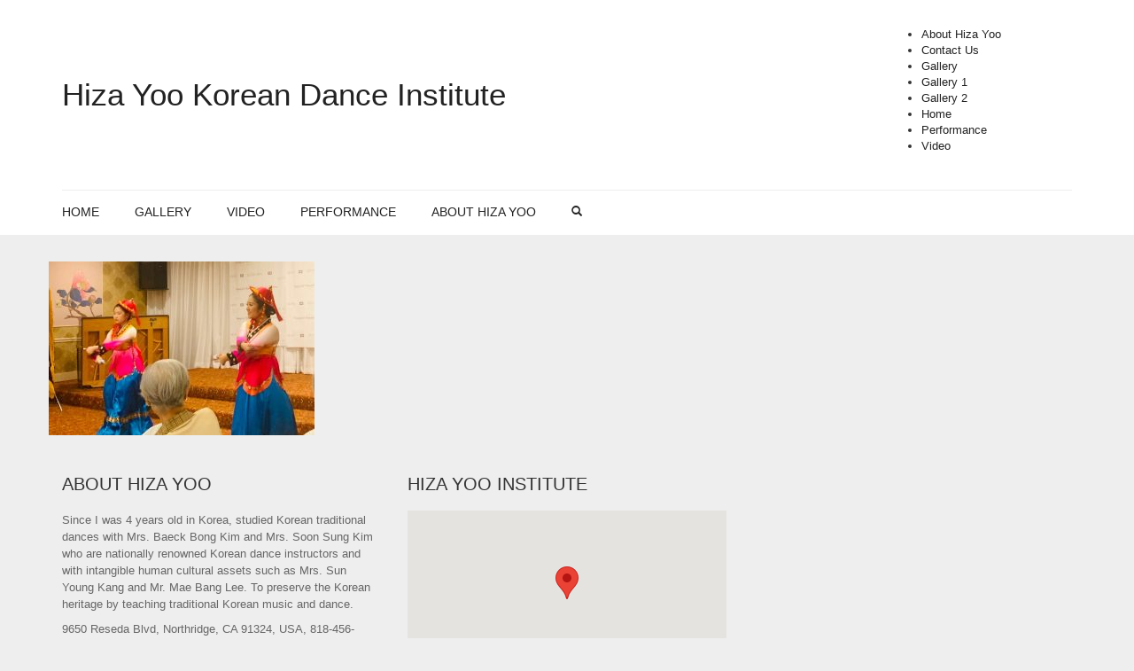

--- FILE ---
content_type: text/html; charset=UTF-8
request_url: https://hizakordance.com/?attachment_id=3522
body_size: 8751
content:
<!DOCTYPE html>
<!--[if lt IE 7 ]><html class="ie ie6" lang="en-US"> <![endif]-->
<!--[if IE 7 ]><html class="ie ie7" lang="en-US"> <![endif]-->
<!--[if IE 8 ]><html class="ie ie8" lang="en-US"> <![endif]-->
<!--[if (gte IE 9)|!(IE)]><!--><html lang="en-US"> <!--<![endif]-->
<head>
	<meta charset="UTF-8">
	<meta http-equiv="X-UA-Compatible" content="IE=edge" />

	<meta name="viewport" content="width=device-width, initial-scale=1, maximum-scale=2, user-scalable=yes">

	<title>image-2 | Hiza Yoo Korean Dance Institute</title>

	
<!-- Laborator SEO -->
<meta name="robots" content="index,follow">
<!-- End: Laborator SEO -->
<link rel='dns-prefetch' href='//fonts.googleapis.com' />
<link rel='dns-prefetch' href='//s.w.org' />
<link rel="alternate" type="application/rss+xml" title="Hiza Yoo Korean Dance Institute &raquo; Feed" href="https://hizakordance.com/feed" />
<link rel="alternate" type="application/rss+xml" title="Hiza Yoo Korean Dance Institute &raquo; Comments Feed" href="https://hizakordance.com/comments/feed" />
<link rel="alternate" type="application/rss+xml" title="Hiza Yoo Korean Dance Institute &raquo; image-2 Comments Feed" href="https://hizakordance.com/?attachment_id=3522/feed" />
		<script type="text/javascript">
			window._wpemojiSettings = {"baseUrl":"https:\/\/s.w.org\/images\/core\/emoji\/12.0.0-1\/72x72\/","ext":".png","svgUrl":"https:\/\/s.w.org\/images\/core\/emoji\/12.0.0-1\/svg\/","svgExt":".svg","source":{"concatemoji":"https:\/\/hizakordance.com\/wp-includes\/js\/wp-emoji-release.min.js?ver=5.3.20"}};
			!function(e,a,t){var n,r,o,i=a.createElement("canvas"),p=i.getContext&&i.getContext("2d");function s(e,t){var a=String.fromCharCode;p.clearRect(0,0,i.width,i.height),p.fillText(a.apply(this,e),0,0);e=i.toDataURL();return p.clearRect(0,0,i.width,i.height),p.fillText(a.apply(this,t),0,0),e===i.toDataURL()}function c(e){var t=a.createElement("script");t.src=e,t.defer=t.type="text/javascript",a.getElementsByTagName("head")[0].appendChild(t)}for(o=Array("flag","emoji"),t.supports={everything:!0,everythingExceptFlag:!0},r=0;r<o.length;r++)t.supports[o[r]]=function(e){if(!p||!p.fillText)return!1;switch(p.textBaseline="top",p.font="600 32px Arial",e){case"flag":return s([127987,65039,8205,9895,65039],[127987,65039,8203,9895,65039])?!1:!s([55356,56826,55356,56819],[55356,56826,8203,55356,56819])&&!s([55356,57332,56128,56423,56128,56418,56128,56421,56128,56430,56128,56423,56128,56447],[55356,57332,8203,56128,56423,8203,56128,56418,8203,56128,56421,8203,56128,56430,8203,56128,56423,8203,56128,56447]);case"emoji":return!s([55357,56424,55356,57342,8205,55358,56605,8205,55357,56424,55356,57340],[55357,56424,55356,57342,8203,55358,56605,8203,55357,56424,55356,57340])}return!1}(o[r]),t.supports.everything=t.supports.everything&&t.supports[o[r]],"flag"!==o[r]&&(t.supports.everythingExceptFlag=t.supports.everythingExceptFlag&&t.supports[o[r]]);t.supports.everythingExceptFlag=t.supports.everythingExceptFlag&&!t.supports.flag,t.DOMReady=!1,t.readyCallback=function(){t.DOMReady=!0},t.supports.everything||(n=function(){t.readyCallback()},a.addEventListener?(a.addEventListener("DOMContentLoaded",n,!1),e.addEventListener("load",n,!1)):(e.attachEvent("onload",n),a.attachEvent("onreadystatechange",function(){"complete"===a.readyState&&t.readyCallback()})),(n=t.source||{}).concatemoji?c(n.concatemoji):n.wpemoji&&n.twemoji&&(c(n.twemoji),c(n.wpemoji)))}(window,document,window._wpemojiSettings);
		</script>
		<style type="text/css">
img.wp-smiley,
img.emoji {
	display: inline !important;
	border: none !important;
	box-shadow: none !important;
	height: 1em !important;
	width: 1em !important;
	margin: 0 .07em !important;
	vertical-align: -0.1em !important;
	background: none !important;
	padding: 0 !important;
}
</style>
	<style>
	
.laborator-admin-bar-menu {
	position: relative !important;
	display: inline-block;
	width: 16px !important;
	height: 16px !important;
	background: url(https://hizakordance.com/wp-content/themes/oxygen/assets/images/laborator-icon.png) no-repeat 0px 0px !important;
	background-size: 16px !important;
	margin-right: 8px !important;
	top: 3px !important;
}

#wp-admin-bar-laborator-options:hover .laborator-admin-bar-menu {
	background-position: 0 -32px !important;
}

.laborator-admin-bar-menu:before {
	display: none !important;
}

#toplevel_page_laborator_options .wp-menu-image {
	background: url(https://hizakordance.com/wp-content/themes/oxygen/assets/images/laborator-icon.png) no-repeat 11px 8px !important;
	background-size: 16px !important;
}

#toplevel_page_laborator_options .wp-menu-image:before {
	display: none;
}

#toplevel_page_laborator_options .wp-menu-image img {
	display: none;
}

#toplevel_page_laborator_options:hover .wp-menu-image, #toplevel_page_laborator_options.wp-has-current-submenu .wp-menu-image {
	background-position: 11px -24px !important;
}

</style>
<link rel='stylesheet' id='wp-block-library-css'  href='https://hizakordance.com/wp-includes/css/dist/block-library/style.min.css?ver=5.3.20' type='text/css' media='all' />
<link rel='stylesheet' id='rs-plugin-settings-css'  href='https://hizakordance.com/wp-content/plugins/revslider/public/assets/css/settings.css?ver=5.2.4.1' type='text/css' media='all' />
<style id='rs-plugin-settings-inline-css' type='text/css'>
.tp-caption a{color:#ff7302;text-shadow:none;-webkit-transition:all 0.2s ease-out;-moz-transition:all 0.2s ease-out;-o-transition:all 0.2s ease-out;-ms-transition:all 0.2s ease-out}.tp-caption a:hover{color:#ffa902}
</style>
<link rel='stylesheet' id='primary-font-css'  href='//fonts.googleapis.com/css?family=%3A300italic%2C400italic%2C700italic%2C300%2C400%2C700&#038;ver=5.3.20' type='text/css' media='all' />
<link rel='stylesheet' id='heading-font-css'  href='//fonts.googleapis.com/css?family=%3A300italic%2C400italic%2C700italic%2C300%2C400%2C700&#038;ver=5.3.20' type='text/css' media='all' />
<link rel='stylesheet' id='boostrap-css'  href='https://hizakordance.com/wp-content/themes/oxygen/assets/css/bootstrap.css' type='text/css' media='all' />
<link rel='stylesheet' id='oxygen-main-css'  href='https://hizakordance.com/wp-content/themes/oxygen/assets/css/oxygen.css' type='text/css' media='all' />
<link rel='stylesheet' id='oxygen-responsive-css'  href='https://hizakordance.com/wp-content/themes/oxygen/assets/css/responsive.css' type='text/css' media='all' />
<link rel='stylesheet' id='entypo-css'  href='https://hizakordance.com/wp-content/themes/oxygen/assets/fonts/entypo/css/fontello.css' type='text/css' media='all' />
<link rel='stylesheet' id='style-css'  href='https://hizakordance.com/wp-content/themes/oxygen/style.css' type='text/css' media='all' />
<script type="text/javascript">
var ajaxurl = ajaxurl || 'https://hizakordance.com/wp-admin/admin-ajax.php';
</script>
<style>.primary-font,body,p,th,td {    font-family: ;  }.heading-font,.contact-store .address-content p,.nav,.navbar-blue,body h1,body h2,body h3,body h4,body h5,body h6,h1,h2,h3,h4,h5,h6,h7,a,label,th,.oswald,.banner .button_outer .button_inner .banner-content strong,.laborator-woocommerce .myaccount-env .my_account_orders th,.laborator-woocommerce .myaccount-env .my_account_orders td,.shop .items .item-wrapper .item .sale_tag .ribbon,.shop .items .item-wrapper .item .description .price,.shop .results,.shop .shop-grid .quickview-list .quickview-entry .quickview-wrapper .product-gallery-env .ribbon .ribbon-content,.shop .woocommerce-checkout-review-order-table td,.shop .woocommerce-checkout-review-order-table th,.shop div.cart_totals table td,.shop div.cart_totals table th,.shop#yith-wcwl-form .shop_table tbody tr td.product-add-to-cart .button,footer.footer_widgets .widget_laborator_subscribe #subscribe_now,footer.footer_widgets .widget_search #searchsubmit,footer .footer_main .copyright_text,footer .footer_main .footer-nav ul li a,.header-cart .cart-items .no-items,.header-cart .cart-items .cart-item .details .price-quantity,.shop_sidebar .sidebar h3,.widget_search input[type="submit"],.widget_product_search input[type="submit"],.price_slider_wrapper .price_slider_amount .button,.widget_shopping_cart_content .buttons .button,.cart-env .cart-totals > li .name,.cart-env .cart-header-row .up,.cart-env .cart-item-row .col .quantity input,.cart-env .cart-item-row .col .quantity input[type="button"],.blog .blog-post .blog_content h1,.blog .blog-post .blog_content .post-meta .blog_date,.blog .single_post .post_img .loading,.blog .single_post .post_details .author_text,.blog .single_post .post-content h1,.blog .single_post .post-content h2,.blog .single_post .post-content h3,.blog .single_post .post-content h4,.blog .single_post .post-content h5,.blog .single_post .post-content blockquote,.blog .single_post .post-content blockquote p,.blog .single_post .post-content blockquote cite,.comments .author_post .author_about_part .meta,.comments .author_post .author_about_part .author_name,.comments .author_post .author_about_part .date_time_reply_text,.comments .author_post .author_about_part .comment-content h1,.comments .author_post .author_about_part .comment-content h2,.comments .author_post .author_about_part .comment-content h3,.comments .author_post .author_about_part .comment-content h4,.comments .author_post .author_about_part .comment-content h5,.comments .author_post .author_about_part .comment-content blockquote,.comments .author_post .author_about_part .comment-content blockquote p,.comments .author_post .author_about_part .comment-content blockquote cite,.comments .form-submit #submit,.comment-respond input#submit,.laborator-woocommerce .product-single .product-left-info .ribbon .ribbon-content,.laborator-woocommerce .product-single .entry-summary .price,.laborator-woocommerce .product-single .entry-summary .single_add_to_cart_button.button.alt,.laborator-woocommerce .product-single .entry-summary .quantity input[type="button"],.laborator-woocommerce .product-single .entry-summary .quantity input.qty,.laborator-woocommerce .product-single .entry-summary .stock,.laborator-woocommerce .product-single .entry-summary .variations_form .variations_button .single_add_to_cart_button,.laborator-woocommerce .product-single .woocommerce-tabs .tabs > li a,.laborator-woocommerce .product-single .woocommerce-tabs .description-tab h1,.laborator-woocommerce .product-single .woocommerce-tabs .description-tab h2,.laborator-woocommerce .product-single .woocommerce-tabs .description-tab h3,.laborator-woocommerce .product-single .woocommerce-tabs .description-tab h4,.laborator-woocommerce .product-single .woocommerce-tabs .description-tab h5,.laborator-woocommerce .product-single .woocommerce-tabs .description-tab blockquote,.laborator-woocommerce .product-single .woocommerce-tabs .description-tab blockquote p,.laborator-woocommerce .product-single .woocommerce-tabs .description-tab blockquote cite,.laborator-woocommerce .product-single .woocommerce-tabs #reviews .comments .comment-entry time,.laborator-woocommerce .product-single .woocommerce-tabs #reviews .comments .comment-entry .meta,.laborator-woocommerce .product-single .woocommerce-tabs #reviews #review_form input[type="submit"],.laborator-woocommerce .product-single .woocommerce-tabs #reviews #review_form input[type="submit"],.btn,.tooltip,.price,.amount,.cart-sub-total,.page-container .wpb_content_element blockquote strong,.page-container .lab_wpb_blog_posts .blog-posts .blog-post .post .date,.page-container .vc_separator.double-bordered-thick h4,.page-container .vc_separator.double-bordered-thin h4,.page-container .vc_separator.double-bordered h4,.page-container .vc_separator.one-line-border h4,.lab_wpb_banner_2 .title,.lab_wpb_testimonials .testimonials-inner .testimonial-entry .testimonial-blockquote,.woocommerce .woocommerce-success .button,.woocommerce .woocommerce-message .button,.laborator-woocommerce .items .product .loading-disabled .loader strong,.laborator-woocommerce .select-wrapper .select-placeholder,.laborator-woocommerce #wl-wrapper .shop_table tbody .quantity input[type="button"],.laborator-woocommerce #wl-wrapper .wishlist_table .button,.laborator-woocommerce .wishlist-empty,.woocommerce .price,.laborator-woocommerce .order_details.header li,.lab_wpb_lookbook_carousel .lookbook-carousel .product-item .lookbook-hover-info .lookbook-inner-content .title,.lab_wpb_lookbook_carousel .lookbook-carousel .product-item .lookbook-hover-info .lookbook-inner-content .price-and-add-to-cart .price > .amount,.lab_wpb_lookbook_carousel .lookbook-carousel .product-item .lookbook-hover-info .lookbook-inner-content .price-and-add-to-cart .price ins {  font-family: ;}</style><script type='text/javascript' src='https://hizakordance.com/wp-includes/js/jquery/jquery.js?ver=1.12.4-wp'></script>
<script type='text/javascript' src='https://hizakordance.com/wp-includes/js/jquery/jquery-migrate.min.js?ver=1.4.1'></script>
<script type='text/javascript' src='https://hizakordance.com/wp-content/plugins/revslider/public/assets/js/jquery.themepunch.tools.min.js?ver=5.2.4.1'></script>
<script type='text/javascript' src='https://hizakordance.com/wp-content/plugins/revslider/public/assets/js/jquery.themepunch.revolution.min.js?ver=5.2.4.1'></script>
<link rel='https://api.w.org/' href='https://hizakordance.com/wp-json/' />
<link rel="EditURI" type="application/rsd+xml" title="RSD" href="https://hizakordance.com/xmlrpc.php?rsd" />
<link rel="wlwmanifest" type="application/wlwmanifest+xml" href="https://hizakordance.com/wp-includes/wlwmanifest.xml" /> 
<meta name="generator" content="WordPress 5.3.20" />
<link rel='shortlink' href='https://hizakordance.com/?p=3522' />
<link rel="alternate" type="application/json+oembed" href="https://hizakordance.com/wp-json/oembed/1.0/embed?url=https%3A%2F%2Fhizakordance.com%2F%3Fattachment_id%3D3522" />
<link rel="alternate" type="text/xml+oembed" href="https://hizakordance.com/wp-json/oembed/1.0/embed?url=https%3A%2F%2Fhizakordance.com%2F%3Fattachment_id%3D3522&#038;format=xml" />
<style type="text/css">.recentcomments a{display:inline !important;padding:0 !important;margin:0 !important;}</style><meta name="generator" content="Powered by Visual Composer - drag and drop page builder for WordPress."/>
<!--[if lte IE 9]><link rel="stylesheet" type="text/css" href="https://hizakordance.com/wp-content/plugins/js_composer/assets/css/vc_lte_ie9.min.css" media="screen"><![endif]--><!--[if IE  8]><link rel="stylesheet" type="text/css" href="https://hizakordance.com/wp-content/plugins/js_composer/assets/css/vc-ie8.min.css" media="screen"><![endif]--><meta name="generator" content="Powered by Slider Revolution 5.2.4.1 - responsive, Mobile-Friendly Slider Plugin for WordPress with comfortable drag and drop interface." />
<noscript><style type="text/css"> .wpb_animate_when_almost_visible { opacity: 1; }</style></noscript>

	<!--[if lt IE 9]><script src="https://hizakordance.com/wp-content/themes/oxygen/assets/js/ie8-responsive-file-warning.js"></script><![endif]-->
	<!-- IE10 viewport hack for Surface/desktop Windows 8 bug -->

	<!-- HTML5 shim and Respond.js IE8 support of HTML5 elements and media queries -->
	<!--[if lt IE 9]>
	<script src="https://oss.maxcdn.com/html5shiv/3.7.2/html5shiv.min.js"></script>
	<script src="https://oss.maxcdn.com/respond/1.4.2/respond.min.js"></script>
	<![endif]-->

</head>
<body class="attachment attachment-template-default single single-attachment postid-3522 attachmentid-3522 attachment-jpeg oxygen-top-menu ht-2 sticky-menu wpb-js-composer js-comp-ver-4.11.2 vc_responsive">

	
		<div class="wrapper">

		
<div class="top-menu">

	<div class="main">

		<div class="row">

			<div class="col-sm-12">

				<div class="tl-header with-cart-ribbon">

					<!-- logo -->
<div class="logo">

		<h3>
		<a href="https://hizakordance.com">
					Hiza Yoo Korean Dance Institute				</a>
	</h3>

		<div class="mobile-menu-link">
		<a href="#">
			<i class="glyphicon glyphicon-align-justify"></i>
		</a>
	</div>
	
	<div class="divider"></div>
</div>
<!-- /logo -->

<!-- mobile menu -->
<div class="mobile-menu hidden">

		<form action="https://hizakordance.com" method="get" class="search-form" enctype="application/x-www-form-urlencoded">

		<a href="#">
			<span class="glyphicon glyphicon-search"></span>
		</a>

		<div class="search-input-env">
			<input type="text" class="search-input" name="s" placeholder="Search..." value="">
		</div>

	</form>
	
	<ul id="menu-main-menu-1" class="nav"><li class="menu-item menu-item-type-post_type menu-item-object-page menu-item-home menu-item-1650"><a href="https://hizakordance.com/">Home</a></li>
<li class="menu-item menu-item-type-post_type menu-item-object-page menu-item-1815"><a href="https://hizakordance.com/gallery">Gallery</a></li>
<li class="menu-item menu-item-type-post_type menu-item-object-page menu-item-1600"><a href="https://hizakordance.com/video">Video</a></li>
<li class="menu-item menu-item-type-post_type menu-item-object-page menu-item-1680"><a href="https://hizakordance.com/performance">Performance</a></li>
<li class="menu-item menu-item-type-post_type menu-item-object-page menu-item-1649"><a href="https://hizakordance.com/about-me">About Hiza Yoo</a></li>
</ul>
		
		
	</div>
<!-- / mobile menu -->

					<nav class="sec-nav">

						<div class="sec-nav-menu"><ul>
<li class="page_item page-item-1645"><a href="https://hizakordance.com/about-me">About Hiza Yoo</a></li>
<li class="page_item page-item-610"><a href="https://hizakordance.com/contact-us">Contact Us</a></li>
<li class="page_item page-item-1706"><a href="https://hizakordance.com/gallery">Gallery</a></li>
<li class="page_item page-item-1584"><a href="https://hizakordance.com/gallery1">Gallery 1</a></li>
<li class="page_item page-item-2329"><a href="https://hizakordance.com/gallery2">Gallery 2</a></li>
<li class="page_item page-item-897"><a href="https://hizakordance.com/">Home</a></li>
<li class="page_item page-item-1677"><a href="https://hizakordance.com/performance">Performance</a></li>
<li class="page_item page-item-1596"><a href="https://hizakordance.com/video">Video</a></li>
</ul></div>

					</nav>

					
				</div>

			</div>

		</div>

	</div>

</div>

<div class="main-menu-top white-menu">

	<div class="main">

		<div class="row">

			<div class="col-md-12">

				<nav class="main-menu-env top-menu-type-2">

										<a href="https://hizakordance.com" class="logo-sticky">
						<span>
													Hiza Yoo Korean Dance Institute												</span>
					</a>
					
					<ul id="menu-main-menu" class="nav"><li id="menu-item-1650" class="menu-item menu-item-type-post_type menu-item-object-page menu-item-home menu-item-1650"><a href="https://hizakordance.com/">Home</a></li>
<li id="menu-item-1815" class="menu-item menu-item-type-post_type menu-item-object-page menu-item-1815"><a href="https://hizakordance.com/gallery">Gallery</a></li>
<li id="menu-item-1600" class="menu-item menu-item-type-post_type menu-item-object-page menu-item-1600"><a href="https://hizakordance.com/video">Video</a></li>
<li id="menu-item-1680" class="menu-item menu-item-type-post_type menu-item-object-page menu-item-1680"><a href="https://hizakordance.com/performance">Performance</a></li>
<li id="menu-item-1649" class="menu-item menu-item-type-post_type menu-item-object-page menu-item-1649"><a href="https://hizakordance.com/about-me">About Hiza Yoo</a></li>
</ul>
										<form action="https://hizakordance.com" method="get" class="search-form" enctype="application/x-www-form-urlencoded">

						<a href="#">
							<span class="glyphicon glyphicon-search"></span>
						</a>

						<div class="search-input-env">
							<input type="text" class="search-input" name="s" placeholder="Search..." value="">
							<input type="hidden" name="post_type" value="product" />
						</div>

					</form>
					
				</nav>

			</div>

		</div>

	</div>

</div>





		<div class="main">

			
			
	

<p class="attachment"><a href='https://hizakordance.com/wp-content/uploads/2016/08/image-2-2.jpg'><img width="300" height="196" src="https://hizakordance.com/wp-content/uploads/2016/08/image-2-2-300x196.jpg" class="attachment-medium size-medium" alt="" srcset="https://hizakordance.com/wp-content/uploads/2016/08/image-2-2-300x196.jpg 300w, https://hizakordance.com/wp-content/uploads/2016/08/image-2-2-1024x670.jpg 1024w, https://hizakordance.com/wp-content/uploads/2016/08/image-2-2-768x503.jpg 768w, https://hizakordance.com/wp-content/uploads/2016/08/image-2-2-580x380.jpg 580w, https://hizakordance.com/wp-content/uploads/2016/08/image-2-2.jpg 1311w" sizes="(max-width: 300px) 100vw, 300px" /></a></p>
		
				</div>
		
		
			<div class="footer-env">
	<div class="container">
		<footer class="footer_widgets">
	<div class="row">
	
	<div class="col-sm-4"><div class="footer-block widget_text text-1"><h3>About Hiza Yoo</h3>			<div class="textwidget"><p>Since I was 4 years old in Korea, studied Korean traditional dances with Mrs. Baeck Bong Kim and Mrs. Soon Sung Kim who are nationally renowned Korean dance instructors and with intangible human cultural assets such as Mrs. Sun Young Kang and Mr. Mae Bang Lee. To preserve the Korean heritage by teaching traditional Korean music and dance.</p>
<p>9650 Reseda Blvd, Northridge, CA 91324, USA, 818-456-8022, Hizaskoreandance@yahoo.com</p>
</div>
		</div></div><div class="col-sm-4"><div class="footer-block widget_huge_it_google_mapss_widget huge_it_google_mapss_widget-2"><h3>Hiza Yoo Institute</h3>			<div id="huge_it_google_map991212_container">
				<div id="huge_it_google_map991212"
				     style="position:relative !important;height:200px; width:100%;
					     border-radius:0px !important;
				     					     margin:0px auto !important;
					     float:none;
					     ">
				</div>
			</div>
			<style>
				#huge_it_google_map991212 img {
					max-width: none;
					visibility: visible !important;
				}
			</style>
			<script>
				jQuery(document).ready(function () {
					var marker = [];
					var polygone = [];
					var polyline = [];
					var polylinepoints;
					var newpolylinecoords = [];
					var polygonpoints;
					var polygoncoords = [];
					var newcircle = [];
					var infowindow = [];
					var newcirclemarker = [];
					var circlepoint;
					var width = jQuery("#huge_it_google_map991212").width();
					var height = jQuery("#huge_it_google_map991212").height();

					function bindInfoWindow(marker, map, infowindow, description, info_type) {
						google.maps.event.addListener(marker, 'click', function () {
							infowindow.setContent(description);
							infowindow.open(map, marker);
						});
					}

					jQuery(document).on("click tap drag scroll", function (e) {
						if (window.matchMedia('(max-width:768px)').matches) {
							var container = jQuery("#huge_it_google_map991212");
							if (!container.is(e.target) && container.has(e.target).length === 0) {
								front_end_map.setOptions({
									draggable: false,
									scrollwheel: false,
								});
							} else {
								front_end_map.setOptions({
									draggable: true,
									scrollwheel: true,
								});
							}
						}

					})
					var div = parseInt(width) / parseInt(height);
					jQuery(window).on("resize", function () {
						var newwidth = jQuery("#huge_it_google_map991212").width();
						var newheight = parseInt(newwidth) / parseInt(div) + "px";
						jQuery("#huge_it_google_map991212").height(newheight);
					})

					var center_lat = 34.2461799;
					var center_lng = -118.5354315;
					var center_coords = new google.maps.LatLng(center_lat, center_lng);
					var frontEndMapOptions = {
						zoom: parseInt(15),
						center: center_coords,
						disableDefaultUI: true,
						panControl: true,
						zoomControl: true,
						mapTypeControl: true,
						scaleControl: true,
						streetViewControl: true,
						overviewMapControl: true,
						mapTypeId: google.maps.MapTypeId.ROADMAP,
						minZoom:10,
						maxZoom:22					}
					var front_end_map = new google.maps.Map(document.getElementById('huge_it_google_map991212'), frontEndMapOptions)

					if (window.matchMedia('(max-width:768px)').matches) {
						front_end_map.setOptions({
							draggable: false,
							scrollwheel: false,
						});
					} else {
						front_end_map.setOptions({
							draggable: true,
							scrollwheel: true,
						});
					}


					var front_end_data = {
						action: 'g_map_options',
						map_id:1,
						task: 'ajax'
					}
					jQuery.ajax({
						url: 'https://hizakordance.com/wp-admin/admin-ajax.php',
						dataType: 'json',
						method: 'post',
						data: front_end_data,
						beforeSend: function () {
						}
					}).done(function (response) {
						HGinitializeMap(response);
					}).fail(function () {
						console.log('Failed to load response from database');
					});
					function HGinitializeMap(response) {
						if (response.success) {
							var mapInfo = response.success;
							var markers = mapInfo.markers;
							for (var i = 0; i < markers.length; i++) {
								var name = markers[i].name;
								var address = markers[i].address;
								var anim = markers[i].animation;
								var description = markers[i].description;
								var point = new google.maps.LatLng(
									parseFloat(markers[i].lat),
									parseFloat(markers[i].lng));
								var html = "<b>" + name + "</b> <br/>" + address;
								if (anim == 'DROP') {
									marker[i] = new google.maps.Marker({
										map: front_end_map,
										position: point,
										title: name,
										content: description,
										animation: google.maps.Animation.DROP,
									});
								}
								if (anim == 'BOUNCE') {
									marker[i] = new google.maps.Marker({
										map: front_end_map,
										position: point,
										title: name,
										content: description,
										animation: google.maps.Animation.BOUNCE
									});
								}
								if (anim == 'NONE') {
									marker[i] = new google.maps.Marker({
										map: front_end_map,
										position: point,
										content: description,
										title: name,
									});
								}
								infowindow[i] = new google.maps.InfoWindow;
								bindInfoWindow(marker[i], front_end_map, infowindow[i], description, "click");
							}
							var polygones = mapInfo.polygons;
							for (var i = 0; i < polygones.length; i++) {
								var name = polygones[i].name;
								var line_opacity = polygones[i].line_opacity;
								var line_color = "#" + polygones[i].line_color;
								var fill_opacity = polygones[i].fill_opacity;
								var line_width = polygones[i].line_width;
								var fill_color = "#" + polygones[i].fill_color;
								var latlngs = polygones[i].latlng;
								polygoncoords = [];
								for (var j = 0; j < latlngs.length; j++) {
									polygonpoints = new google.maps.LatLng(parseFloat(latlngs[j].lat),
										parseFloat(latlngs[j].lng))
									polygoncoords.push(polygonpoints)
								}
								//alert(polygoncoords);
								polygone[i] = new google.maps.Polygon({
									paths: polygoncoords,
									map: front_end_map,
									strokeOpacity: line_opacity,
									strokeColor: line_color,
									strokeWeight: line_width,
									fillOpacity: fill_opacity,
									fillColor: fill_color,
									draggable: false,
								});
							}
							var polylines = mapInfo.polylines;
							for (var i = 0; i < polylines.length; i++) {
								var name = polylines[i].name;
								var line_opacity = polylines[i].line_opacity;
								var line_color = polylines[i].line_color;
								var line_width = polylines[i].line_width;
								var latlngs = polylines[i].latlng;
								newpolylinecoords = [];
								for (var j = 0; j < latlngs.length; j++) {
									polylinepoints = new google.maps.LatLng(parseFloat(latlngs[j].lat),
										parseFloat(latlngs[j].lng))
									newpolylinecoords.push(polylinepoints)
								}
								polyline[i] = new google.maps.Polyline({
									path: newpolylinecoords,
									map: front_end_map,
									strokeColor: "#" + line_color,
									strokeOpacity: line_opacity,
									strokeWeight: line_width,
								})
							}
							var circles = mapInfo.circles;
							for (var i = 0; i < circles.length; i++) {
								var circle_name = circles[i].name;
								var circle_center_lat = circles[i].center_lat;
								var circle_center_lng = circles[i].center_lng;
								var circle_radius = circles[i].radius;
								var circle_line_width = circles[i].line_width;
								var circle_line_color = circles[i].line_color;
								var circle_line_opacity = circles[i].line_opacity;
								var circle_fill_color = circles[i].fill_color;
								var circle_fill_opacity = circles[i].fill_opacity;
								var circle_show_marker = parseInt(circles[i].show_marker);
								circlepoint = new google.maps.LatLng(parseFloat(circles[i].center_lat),
									parseFloat(circles[i].center_lng));
								newcircle[i] = new google.maps.Circle({
									map: front_end_map,
									center: circlepoint,
									title: name,
									radius: parseInt(circle_radius),
									strokeColor: "#" + circle_line_color,
									strokeOpacity: circle_line_opacity,
									strokeWeight: circle_line_width,
									fillColor: "#" + circle_fill_color,
									fillOpacity: circle_fill_opacity
								})
								if (circle_show_marker == '1') {
									newcirclemarker[i] = new google.maps.Marker({
										position: circlepoint,
										map: front_end_map,
										title: circle_name,
									})
								}
							}

						}
					}
				})
			</script>
			</div></div>	
		</div>
</footer>
		<footer class="footer-container">

			<div class="footer_main row">

				<div class="col-md-12 hidden-sm hidden-xs">
					<hr class="divider" />
				</div>

				<div class="clear"></div>

								<div class="col-sm-12">

					<div class="footer-nav">
						<ul id="menu-footer-menu" class="menu"><li id="menu-item-1675" class="menu-item menu-item-type-post_type menu-item-object-page menu-item-home menu-item-1675"><a href="https://hizakordance.com/">Home</a></li>
<li id="menu-item-1814" class="menu-item menu-item-type-post_type menu-item-object-page menu-item-1814"><a href="https://hizakordance.com/gallery">Gallery</a></li>
<li id="menu-item-1672" class="menu-item menu-item-type-post_type menu-item-object-page menu-item-1672"><a href="https://hizakordance.com/video">Video</a></li>
<li id="menu-item-1679" class="menu-item menu-item-type-post_type menu-item-object-page menu-item-1679"><a href="https://hizakordance.com/performance">Performance</a></li>
<li id="menu-item-1671" class="menu-item menu-item-type-post_type menu-item-object-page menu-item-1671"><a href="https://hizakordance.com/about-me">About Hiza Yoo</a></li>
</ul>					</div>

				</div>

				<div class="clear"></div>
				
				<div class="col-sm-12">

					<div class="copyright_text">
						&copy; Oxygen WordPress Theme.					</div>

				</div>

							</div>

		</footer>
	</div>
</div>
		
	</div>

	<script type='text/javascript' src='https://hizakordance.com/wp-content/themes/oxygen/assets/js/bootstrap.min.js'></script>
<script type='text/javascript' src='https://hizakordance.com/wp-content/themes/oxygen/assets/js/TweenMax.min.js'></script>
<script type='text/javascript' src='https://hizakordance.com/wp-content/themes/oxygen/assets/js/joinable.js'></script>
<script type='text/javascript' src='https://hizakordance.com/wp-content/themes/oxygen/assets/js/resizable.js'></script>
<script type='text/javascript' src='https://hizakordance.com/wp-includes/js/wp-embed.min.js?ver=5.3.20'></script>
<script type='text/javascript' src='https://maps.googleapis.com/maps/api/js?key=AIzaSyBwy_ponaTlPNcoeDUlVjmQDK3kZQEdLAY&#038;v=3.exp&#038;sensor=false&#038;libraries=places&#038;ver=5.3.20'></script>
<script type='text/javascript' src='https://hizakordance.com/wp-content/themes/oxygen/assets/js/oxygen-custom.js'></script>

</body>
</html>

--- FILE ---
content_type: text/css
request_url: https://hizakordance.com/wp-content/themes/oxygen/assets/css/oxygen.css
body_size: 102136
content:
@charset "UTF-8";
/**
 *	Oxygen Theme
 *
 *	Designed and Developed by Laborator Creative
 *
 *	Web: www.laborator.co
 */
/*

	Example:
	
	.red-block(@text-color: #fff) 
	{
		display: block;
		background: #ff0000;
		color: @text-color;
	}

	
	For more read: http://lesscss.org/
*/
.primary-font {
  font-family: "Roboto", Helvetica, Arial, sans-serif;
}
.heading-font,
.contact-store .address-content p,
.nav,
.navbar-blue,
body h1,
body h2,
body h3,
body h4,
body h5,
body h6,
h1,
h2,
h3,
h4,
h5,
h6,
h7,
a,
label,
th,
.oswald,
.banner .button_outer .button_inner .banner-content strong,
.laborator-woocommerce .myaccount-env .my_account_orders th,
.laborator-woocommerce .myaccount-env .my_account_orders td,
.shop .items .item-wrapper .item .sale_tag .ribbon,
.shop .items .item-wrapper .item .description .price,
.shop .results,
.shop .shop-grid .quickview-list .quickview-entry .quickview-wrapper .product-gallery-env .ribbon .ribbon-content,
.shop .woocommerce-checkout-review-order-table td,
.shop .woocommerce-checkout-review-order-table th,
.shop div.cart_totals table td,
.shop div.cart_totals table th,
.shop#yith-wcwl-form .shop_table tbody tr td.product-add-to-cart .button,
footer.footer_widgets .widget_laborator_subscribe #subscribe_now,
footer.footer_widgets .widget_search #searchsubmit,
footer .footer_main .copyright_text,
footer .footer_main .footer-nav ul li a,
.header-cart .cart-items .no-items,
.header-cart .cart-items .cart-item .details .price-quantity,
.shop_sidebar .sidebar h3,
.widget_search input[type="submit"],
.widget_product_search input[type="submit"],
.price_slider_wrapper .price_slider_amount .button,
.widget_shopping_cart_content .buttons .button,
.cart-env .cart-totals > li .name,
.cart-env .cart-header-row .up,
.cart-env .cart-totals-title,
.cart-env .cart-item-row .col .quantity input,
.cart-env .cart-item-row .col .quantity input[type="button"],
.blog .blog-post .blog_content h1,
.blog .blog-post .blog_content .post-meta .blog_date,
.blog .single_post .post_img .loading,
.blog .single_post .post_details .author_text,
.blog .single_post .post-content h1,
.blog .single_post .post-content h2,
.blog .single_post .post-content h3,
.blog .single_post .post-content h4,
.blog .single_post .post-content h5,
.blog .single_post .post-content blockquote,
.blog .single_post .post-content blockquote p,
.blog .single_post .post-content blockquote cite,
.comments .author_post .author_about_part .meta,
.comments .author_post .author_about_part .author_name,
.comments .author_post .author_about_part .date_time_reply_text,
.comments .author_post .author_about_part .comment-content h1,
.comments .author_post .author_about_part .comment-content h2,
.comments .author_post .author_about_part .comment-content h3,
.comments .author_post .author_about_part .comment-content h4,
.comments .author_post .author_about_part .comment-content h5,
.comments .author_post .author_about_part .comment-content blockquote,
.comments .author_post .author_about_part .comment-content blockquote p,
.comments .author_post .author_about_part .comment-content blockquote cite,
.comments .form-submit #submit,
.comment-respond input#submit,
.laborator-woocommerce .product-single .product-left-info .ribbon .ribbon-content,
.laborator-woocommerce .product-single .entry-summary .price,
.laborator-woocommerce .product-single .entry-summary .single_add_to_cart_button.button.alt,
.laborator-woocommerce .product-single .entry-summary .quantity input[type="button"],
.laborator-woocommerce .product-single .entry-summary .quantity input.qty,
.laborator-woocommerce .product-single .entry-summary .stock,
.laborator-woocommerce .product-single .entry-summary .variations_form .variations_button .single_add_to_cart_button,
.laborator-woocommerce .product-single .woocommerce-tabs .tabs > li a,
.laborator-woocommerce .product-single .woocommerce-tabs .description-tab h1,
.laborator-woocommerce .product-single .woocommerce-tabs .description-tab h2,
.laborator-woocommerce .product-single .woocommerce-tabs .description-tab h3,
.laborator-woocommerce .product-single .woocommerce-tabs .description-tab h4,
.laborator-woocommerce .product-single .woocommerce-tabs .description-tab h5,
.laborator-woocommerce .product-single .woocommerce-tabs .description-tab blockquote,
.laborator-woocommerce .product-single .woocommerce-tabs .description-tab blockquote p,
.laborator-woocommerce .product-single .woocommerce-tabs .description-tab blockquote cite,
.laborator-woocommerce .product-single .woocommerce-tabs #reviews .comments .comment-entry time,
.laborator-woocommerce .product-single .woocommerce-tabs #reviews .comments .comment-entry .meta,
.laborator-woocommerce .product-single .woocommerce-tabs #reviews #review_form input[type="submit"],
.laborator-woocommerce .product-single .woocommerce-tabs #reviews #review_form input[type="submit"],
.btn,
.tooltip,
.price,
.amount,
.cart-sub-total,
.page-container .wpb_content_element blockquote strong,
.page-container .lab_wpb_blog_posts .blog-posts .blog-post .post .date,
.page-container .vc_separator.double-bordered-thick h4,
.page-container .vc_separator.double-bordered-thin h4,
.page-container .vc_separator.double-bordered h4,
.page-container .vc_separator.one-line-border h4,
.lab_wpb_banner_2 .title,
.lab_wpb_testimonials .testimonials-inner .testimonial-entry .testimonial-blockquote,
.woocommerce .woocommerce-success .button,
.woocommerce .woocommerce-message .button,
.laborator-woocommerce .items .product .loading-disabled .loader strong,
.laborator-woocommerce .select-wrapper .select-placeholder,
.laborator-woocommerce #wl-wrapper .shop_table tbody .quantity input[type="button"],
.laborator-woocommerce #wl-wrapper .wishlist_table .button,
.laborator-woocommerce .wishlist-empty,
.woocommerce .price,
.laborator-woocommerce .order_details.header li,
.lab_wpb_lookbook_carousel .lookbook-carousel .product-item .lookbook-hover-info .lookbook-inner-content .title,
.lab_wpb_lookbook_carousel .lookbook-carousel .product-item .lookbook-hover-info .lookbook-inner-content .price-and-add-to-cart .price > .amount,
.lab_wpb_lookbook_carousel .lookbook-carousel .product-item .lookbook-hover-info .lookbook-inner-content .price-and-add-to-cart .price ins {
  font-family: "Roboto Condensed", Helvetica, Arial, sans-serif;
}
.to-uppercase,
.main-sidebar ul.nav a,
.top-first,
.oxygen-top-menu > .wrapper > .top-menu > .main .tl-header .sec-nav .sec-nav-menu > li a,
.oxygen-top-menu > .wrapper > .main-menu-top > .main .main-menu-env .nav > li > a,
.oxygen-top-menu > .wrapper > .main-menu-top > .main .main-menu-env .nav > li .sub-menu > li > a,
.oxygen-top-menu > .wrapper > .top-menu-centered > .main .navs .main-menu-env .nav > li > a,
.oxygen-top-menu > .wrapper > .top-menu-centered > .main .navs .main-menu-env .nav > li .sub-menu > li > a,
.oxygen-top-menu > .wrapper > .top-menu-centered > .main .navs .sec-nav-menu > li a,
.capital,
.block-pad h1,
.block-pad h2,
.block-pad h3,
.block-pad h4,
.block-pad h5,
.block-pad h6,
.block-pad h1,
.twleve,
.banner .button_outer .button_inner .banner-content strong,
.btn.btn-mini,
.btn-group.open .btn-grey li a,
.fluid-dark-button,
.alert h2,
.alert h3,
.alert h4,
.alert h5,
.alert a.alert-link,
label,
.form-elements .contact-form-submit .contact-send,
.feature-tab.feature-tab-type-1 .title,
.feature-tab.feature-tab-type-2 .title,
.slider_wrapper h5,
.laborator-woocommerce .myaccount-env .myaccount-tabs > li a,
.laborator-woocommerce .myaccount-env .my_account_orders th,
.laborator-woocommerce .myaccount-env .my_account_orders td,
.laborator-woocommerce .myaccount-env .addresses .address .title .btn,
.shop .items .item-wrapper .item .sale_tag .ribbon span,
.shop .items .item-wrapper .item .btn,
.shop .items .item-wrapper .item .quick-view a,
.shop .items .item-wrapper .item .description .title,
.shop .items .item-wrapper .item .description .type,
.shop .results,
.shop .shop-grid .quickview-list .quickview-entry .quickview-wrapper .product-gallery-env .ribbon .ribbon-content,
.shop .shop-grid .quickview-list .quickview-entry .quickview-wrapper .entry-summary .view-more,
.shop#yith-wcwl-form .shop_table tbody tr td.product-add-to-cart .button.btn-mini,
.widget .widget-title h1,
.widget .widget-item .cart_top_detail h4,
ul.pagination li a,
ul.page-numbers li a,
ul.pagination li span,
ul.page-numbers li span,
footer.footer_widgets .col h1,
footer.footer_widgets .tagcloud a,
footer.footer_widgets ul,
footer.footer_widgets h3,
footer.footer_widgets h4,
footer.footer_widgets .col h2,
footer.footer_widgets .widget_laborator_subscribe #subscribe_now.btn-mini,
footer.footer_widgets .widget_search #searchsubmit.btn-mini,
footer .footer_main .copyright_text,
footer .footer_main .footer-nav ul li a,
.header-cart .cart-items .no-items,
.header-cart .cart-items .cart-item .details .title,
.header-cart .btn-block,
.header-cart .cart-sub-total,
.shop_add_cart .shop_add_cart_part .col_2 h1,
.shop_add_cart .shop_add_cart_part .col_2 .add_total_cart .btn,
.search-results-header .row .results-text,
.search-results-header .row .search-box input,
body .search-results .search-entry .title,
.shop_sidebar .sidebar h3,
.shop_sidebar .sidebar ul li,
.widget_tag_cloud .tagcloud a,
.widget_product_tag_cloud .tagcloud a,
.widget_search input[type="submit"],
.widget_product_search input[type="submit"],
.widget_search input[type="submit"].btn-mini,
.widget_product_search input[type="submit"].btn-mini,
.price_slider_wrapper .price_slider_amount .button,
.price_slider_wrapper .price_slider_amount .button.btn-mini,
.product_list_widget li a,
.widget_shopping_cart_content .total,
.widget_shopping_cart_content .buttons .button,
.widget_shopping_cart_content .buttons .button.btn-mini,
.widget_rss ul li .rss-date,
.widget_calendar #wp-calendar caption,
.widget_calendar #wp-calendar #prev,
.widget_calendar #wp-calendar #next,
.cart-env .cart-totals > li .cross-sells h4,
.cart-env .cart-totals > li .cross-sells .product-entry .product-info h3,
.cart-env .cart-main-buttons .button,
.cart-env .cart-item-row .col .item-name .item-name-span,
.cart-env .cart-item-row .col .quantity input[type="button"].btn-mini,
.cart-env .shipping_calculator button[name="calc_shipping"],
.blog .blog-post .blog-img.hover-effect a .hover em,
.blog .blog-post .blog_content h1,
.blog .blog-post .blog_content h2,
.blog .blog-post .blog_content .post-meta .blog_date,
.blog .blog-post .blog_content .post-meta .comment_text,
.blog .single_post .post_img .loading,
.blog .single_post .post_details > h1,
.blog .single_post .post_details > h2,
.blog .single_post .post_details .author_text,
.blog .single_post .post-content h1,
.blog .single_post .post-content h2,
.blog .single_post .post-content h3,
.blog .single_post .post-content h4,
.blog .single_post .post-content h5,
.share-post h1,
.comments h1,
.comments .author_post .author_about_part .author_name,
.comments .author_post .author_about_part .date_time_reply_text,
.comments .author_post .author_about_part .comment-content h1,
.comments .author_post .author_about_part .comment-content h2,
.comments .author_post .author_about_part .comment-content h3,
.comments .author_post .author_about_part .comment-content h4,
.comments .author_post .author_about_part .comment-content h5,
.comments .form-submit #submit,
.comments .form-submit #submit.btn-mini,
.comment-respond input#submit.btn-mini,
.laborator-woocommerce .product-single .product-left-info .ribbon .ribbon-content,
.laborator-woocommerce .product-single .entry-summary .entry-title,
.laborator-woocommerce .product-single .entry-summary .posted_in,
.laborator-woocommerce .product-single .entry-summary .single_add_to_cart_button,
.laborator-woocommerce .product-single .entry-summary .single_add_to_cart_button.button.alt.btn-mini,
.laborator-woocommerce .product-single .entry-summary .quantity input[type="button"].btn-mini,
.laborator-woocommerce .product-single .entry-summary .stock,
.laborator-woocommerce .product-single .entry-summary .variations_form .variations .reset_variations,
.laborator-woocommerce .product-single .entry-summary .variations_form .variations_button .single_add_to_cart_button.btn-mini,
.laborator-woocommerce .product-single .woocommerce-tabs .tabs > li a,
.laborator-woocommerce .product-single .woocommerce-tabs .tab-title,
.laborator-woocommerce .product-single .woocommerce-tabs .description-tab h1,
.laborator-woocommerce .product-single .woocommerce-tabs .description-tab h2,
.laborator-woocommerce .product-single .woocommerce-tabs .description-tab h3,
.laborator-woocommerce .product-single .woocommerce-tabs .description-tab h4,
.laborator-woocommerce .product-single .woocommerce-tabs .description-tab h5,
.laborator-woocommerce .product-single .woocommerce-tabs #reviews .comments .comment-entry time,
.laborator-woocommerce .product-single .woocommerce-tabs #reviews .comments .comment-entry .meta,
.laborator-woocommerce .product-single .woocommerce-tabs #reviews .comments .comment-entry .meta .verified,
.laborator-woocommerce .product-single .woocommerce-tabs #reviews #review_form h3,
.laborator-woocommerce .product-single .woocommerce-tabs #reviews #review_form input[type="submit"],
.laborator-woocommerce .product-single .woocommerce-tabs #reviews #review_form input[type="submit"].btn-mini,
.laborator-woocommerce .product-single .wl-button-wrap .wl-already-in,
.laborator-woocommerce .product-single .yith-wcwl-add-to-wishlist .yith-wcwl-wishlistaddedbrowse a,
.laborator-woocommerce .product-single .yith-wcwl-add-to-wishlist .yith-wcwl-wishlistexistsbrowse a,
.laborator-woocommerce .product-single .yith-wcwl-add-to-wishlist.laborator .yith-btn,
.tooltip,
.not-found .center div h2,
.not-found .center div a,
.toggle-info-blocks,
.page-container .wpb_text_column h1,
.page-container .wpb_text_column h2,
.page-container .wpb_text_column h3,
.page-container .wpb_text_column h4,
.page-container .wpb_text_column h5,
.page-container .wpb_text_column h6,
.page-container .wpb_tabs.wpb_content_element .wpb_tour_tabs_wrapper .wpb_tabs_nav li a,
.page-container .vc_tta-tabs.vc_tta-style-theme-styled .vc_tta-tabs-list li a,
.page-container .wpb_accordion.wpb_content_element .wpb_accordion_wrapper .wpb_accordion_section .wpb_accordion_header,
.page-container .vc_tta-accordion.vc_tta-style-theme-styled .vc_tta-panel .vc_tta-panel-heading,
.page-container .wpb_content_element blockquote strong,
.page-container .lab_wpb_banner .banner-call-button a,
.page-container .lab_wpb_blog_posts .blog-posts .blog-post .image a .hover-readmore,
.page-container .lab_wpb_blog_posts .blog-posts .blog-post .post h3,
.page-container .lab_wpb_blog_posts .blog-posts .blog-post .post .date,
.page-container .lab_wpb_blog_posts .more-link .btn,
.page-container .vc_separator.double-bordered-thick h4,
.page-container .vc_separator.double-bordered-thin h4,
.page-container .vc_separator.double-bordered h4,
.page-container .vc_separator.one-line-border h4,
.lab_wpb_banner_2 .title,
.woocommerce .woocommerce-error h2,
.woocommerce .woocommerce-error h3,
.woocommerce .woocommerce-error h4,
.woocommerce .woocommerce-error h5,
.woocommerce .woocommerce-error a.alert-link,
.woocommerce .woocommerce-success h2,
.woocommerce .woocommerce-message h2,
.woocommerce .woocommerce-success h3,
.woocommerce .woocommerce-message h3,
.woocommerce .woocommerce-success h4,
.woocommerce .woocommerce-message h4,
.woocommerce .woocommerce-success h5,
.woocommerce .woocommerce-message h5,
.woocommerce .woocommerce-success a.alert-link,
.woocommerce .woocommerce-message a.alert-link,
.woocommerce .woocommerce-success .button.btn-mini,
.woocommerce .woocommerce-message .button.btn-mini,
.woocommerce .woocommerce-info h2,
.woocommerce .woocommerce-info h3,
.woocommerce .woocommerce-info h4,
.woocommerce .woocommerce-info h5,
.woocommerce .woocommerce-info a.alert-link,
.laborator-woocommerce .up,
.laborator-woocommerce .with-divider,
.laborator-woocommerce .select-wrapper .select-placeholder,
.laborator-woocommerce .form-label,
.laborator-woocommerce #wl-wrapper .wl-intro .wl-share-url strong,
.laborator-woocommerce #wl-wrapper .wl-intro .wlbuttons-list .btn,
.laborator-woocommerce #wl-wrapper .wl-tab-wrap .wl-tabs li a,
.laborator-woocommerce #wl-wrapper .shop_table thead td,
.laborator-woocommerce #wl-wrapper .shop_table thead th,
.laborator-woocommerce #wl-wrapper .shop_table tbody .product-name a,
.laborator-woocommerce #wl-wrapper .shop_table tbody .quantity input[type="button"].btn-mini,
.laborator-woocommerce #wl-wrapper .my-lists-table .row-actions .edit a,
.laborator-woocommerce #wl-wrapper .my-lists-table .row-actions .trash a,
.laborator-woocommerce #wl-wrapper .my-lists-table .row-actions .view a,
.laborator-woocommerce #wl-wrapper .wishlist_table .button,
.laborator-woocommerce #wl-wrapper .wishlist_table .button.btn-mini,
.laborator-woocommerce .yith-wcwl-share h4,
.woocommerce .wl-list-pop,
.loader strong,
.lab_wpb_lookbook_carousel .lookbook-header h2,
.lab_wpb_lookbook_carousel .lookbook-carousel .product-item .lookbook-hover-info .lookbook-inner-content .posted_in,
.lab_wpb_lookbook_carousel .lookbook-carousel .product-item .lookbook-hover-info .lookbook-inner-content .title,
.lab_wpb_lookbook_carousel .lookbook-carousel .product-item .lookbook-hover-info .lookbook-inner-content .price-and-add-to-cart .add-to-cart-btn,
.mobile-menu .nav > li > a,
.mobile-menu .nav ul > li > a,
.mobile-menu .cart-items {
  text-transform: uppercase;
}
.main-font-size,
.main-sidebar ul.nav .sub-menu li > a,
.oxygen-top-menu > .wrapper > .top-menu > .main .tl-header .sec-nav .sec-nav-menu > li a,
.oxygen-top-menu > .wrapper > .main-menu-top > .main .main-menu-env .nav > li .sub-menu > li > a,
.oxygen-top-menu > .wrapper > .main-menu-top > .main .main-menu-env .nav > li.has-sub > a:after,
.oxygen-top-menu > .wrapper > .top-menu-centered > .main .navs .main-menu-env .nav > li .sub-menu > li > a,
.oxygen-top-menu > .wrapper > .top-menu-centered > .main .navs .main-menu-env .nav > li.has-sub > a:after,
.oxygen-top-menu > .wrapper > .top-menu-centered > .main .navs .sec-nav-menu > li a,
.order ul li i,
.accordion .accordion-body,
.drop-down .form-dropdown li a,
.shop .items .item-wrapper .item .description .price .real_price,
footer.footer_widgets p,
.header-cart .cart-items .cart-item .details .price-quantity .price del,
.shop_add_cart .shop_add_cart_part .col_2 .pro_category_detail_text,
.widget_recent_comments .recentcomments a,
.widget_text .textwidget,
.product_list_widget li del,
.widget_rss ul li .rssSummary,
.blog .blog-post .blog_content p,
.blog .blog-post .blog_content .post-meta .blog_date,
.blog .blog-post .blog_content .post-meta .comment_text,
.blog .single_post .post_details,
.blog .single_post .post_details > h2,
.blog .single_post .post_details .author_about,
.comments .author_post .author_about_part .comment-content,
.laborator-woocommerce .product-single .entry-summary .quantity input.qty,
.laborator-woocommerce .product-single .entry-summary .stock,
.laborator-woocommerce .product-single .entry-summary .group_table .price del,
.laborator-woocommerce .product-single .entry-summary .group_table .price del .amount,
.tooltip,
.page-container .wpb_content_element blockquote,
.page-container .lab_wpb_blog_posts .blog-posts .blog-post .post .content p,
.laborator-woocommerce .items .product .white-block .price del,
.laborator-woocommerce .select-wrapper .select-placeholder,
.laborator-woocommerce #wl-wrapper .wl-intro .wl-share-url,
.laborator-woocommerce #wl-wrapper .shop_table tbody .quantity input.qty,
.loader strong,
.lab_wpb_lookbook_carousel .lookbook-carousel .product-item .lookbook-hover-info .lookbook-inner-content .posted_in,
.lab_wpb_lookbook_carousel .lookbook-carousel .product-item.cols-6 .lookbook-hover-info .lookbook-inner-content .price del,
.lab_wpb_lookbook_carousel .lookbook-carousel .product-item.cols-5 .lookbook-hover-info .lookbook-inner-content .price del,
.lab_wpb_lookbook_carousel .lookbook-carousel .product-item.cols-6 .lookbook-hover-info .lookbook-inner-content .price del .amount,
.lab_wpb_lookbook_carousel .lookbook-carousel .product-item.cols-5 .lookbook-hover-info .lookbook-inner-content .price del .amount {
  font-size: 13px;
}
/* Bootstrap Components */
h1,
h2,
h3,
h4,
h5,
h6,
.h1,
.h2,
.h3,
.h4,
.h5,
.h6 {
  font-family: "Roboto", Helvetica, Arial, sans-serif;
  font-weight: 500;
  line-height: 1.1;
  color: inherit;
}
h1 small,
h2 small,
h3 small,
h4 small,
h5 small,
h6 small,
.h1 small,
.h2 small,
.h3 small,
.h4 small,
.h5 small,
.h6 small,
h1 .small,
h2 .small,
h3 .small,
h4 .small,
h5 .small,
h6 .small,
.h1 .small,
.h2 .small,
.h3 .small,
.h4 .small,
.h5 .small,
.h6 .small {
  font-weight: normal;
  line-height: 1;
  color: #999999;
}
h1,
h2,
h3 {
  margin-top: 19px;
  margin-bottom: 19px;
}
h1 small,
h2 small,
h3 small,
h1 .small,
h2 .small,
h3 .small {
  font-size: 65%;
}
h4,
h5,
h6 {
  margin-top: 9.5px;
  margin-bottom: 9.5px;
}
h4 small,
h5 small,
h6 small,
h4 .small,
h5 .small,
h6 .small {
  font-size: 75%;
}
h1,
.h1 {
  font-size: 261.53846154%;
}
h2,
.h2 {
  font-size: 215.38461538%;
}
h3,
.h3 {
  font-size: 176.92307692%;
}
h4,
.h4 {
  font-size: 130.76923077%;
}
h5,
.h5 {
  font-size: 103.46153846%;
}
h6,
.h6 {
  font-size: 92.30769231%;
}
p {
  margin: 0 0 9.5px;
}
.lead {
  margin-bottom: 19px;
  font-size: 15px;
  font-weight: 200;
  line-height: 1.4;
}
@media (min-width: 768px) {
  .lead {
    font-size: 20.175px;
  }
}
small,
.small {
  font-size: 85%;
}
cite {
  font-style: normal;
}
.text-muted {
  color: #999999;
}
.text-primary {
  color: #dd1f26;
}
.text-primary:hover {
  color: #b0191e;
}
.text-warning {
  color: #8a6d3b;
}
.text-warning:hover {
  color: #66512c;
}
.text-danger {
  color: #a94442;
}
.text-danger:hover {
  color: #843534;
}
.text-success {
  color: #3c763d;
}
.text-success:hover {
  color: #2b542c;
}
.text-info {
  color: #31708f;
}
.text-info:hover {
  color: #245269;
}
.text-left {
  text-align: left;
}
.text-right {
  text-align: right;
}
.text-center {
  text-align: center;
}
.page-header {
  padding-bottom: 8.5px;
  margin: 38px 0 19px;
  border-bottom: 1px solid #eeeeee;
}
ul,
ol {
  margin-top: 0;
  margin-bottom: 9.5px;
}
ul ul,
ol ul,
ul ol,
ol ol {
  margin-bottom: 0;
}
.list-unstyled {
  padding-left: 0;
  list-style: none;
}
.list-inline {
  padding-left: 0;
  list-style: none;
}
.list-inline > li {
  display: inline-block;
  padding-left: 5px;
  padding-right: 5px;
}
.list-inline > li:first-child {
  padding-left: 0;
}
dl {
  margin-top: 0;
  margin-bottom: 19px;
}
dt,
dd {
  line-height: 1.42857143;
}
dt {
  font-weight: bold;
}
dd {
  margin-left: 0;
}
@media (min-width: 768px) {
  .dl-horizontal dt {
    float: left;
    width: 160px;
    clear: left;
    text-align: right;
    overflow: hidden;
    text-overflow: ellipsis;
    white-space: nowrap;
  }
  .dl-horizontal dd {
    margin-left: 180px;
  }
  .dl-horizontal dd:before,
  .dl-horizontal dd:after {
    content: " ";
    display: table;
  }
  .dl-horizontal dd:after {
    clear: both;
  }
}
abbr[title],
abbr[data-original-title] {
  cursor: help;
  border-bottom: 1px dotted #999999;
}
.initialism {
  font-size: 90%;
  text-transform: uppercase;
}
blockquote {
  padding: 9.5px 19px;
  margin: 0 0 19px;
  border-left: 5px solid #eeeeee;
}
blockquote p {
  font-size: 16.8125px;
  font-weight: 300;
  line-height: 1.25;
}
blockquote p:last-child {
  margin-bottom: 0;
}
blockquote small,
blockquote .small {
  display: block;
  line-height: 1.42857143;
  color: #999999;
}
blockquote small:before,
blockquote .small:before {
  content: '\2014 \00A0';
}
blockquote.pull-right {
  padding-right: 15px;
  padding-left: 0;
  border-right: 5px solid #eeeeee;
  border-left: 0;
}
blockquote.pull-right p,
blockquote.pull-right small,
blockquote.pull-right .small {
  text-align: right;
}
blockquote.pull-right small:before,
blockquote.pull-right .small:before {
  content: '';
}
blockquote.pull-right small:after,
blockquote.pull-right .small:after {
  content: '\00A0 \2014';
}
blockquote:before,
blockquote:after {
  content: "";
}
address {
  margin-bottom: 19px;
  font-style: normal;
  line-height: 1.42857143;
}
code,
kbd,
pre,
samp {
  font-family: Menlo, Monaco, Consolas, "Courier New", monospace;
}
code {
  padding: 2px 4px;
  font-size: 90%;
  color: #c7254e;
  background-color: #f9f2f4;
  white-space: nowrap;
  border-radius: 0px;
}
pre {
  display: block;
  padding: 9px;
  margin: 0 0 9.5px;
  font-size: 12.45px;
  line-height: 1.42857143;
  word-break: break-all;
  word-wrap: break-word;
  color: #333333;
  background-color: #f5f5f5;
  border: 1px solid #ccc;
  border-radius: 0px;
}
pre code {
  padding: 0;
  font-size: inherit;
  color: inherit;
  white-space: pre-wrap;
  background-color: transparent;
  border-radius: 0;
}
.pre-scrollable {
  max-height: 340px;
  overflow-y: scroll;
}
table {
  max-width: 100%;
  background-color: transparent;
}
th {
  text-align: left;
}
.table {
  width: 100%;
  margin-bottom: 19px;
}
.table > thead > tr > th,
.table > tbody > tr > th,
.table > tfoot > tr > th,
.table > thead > tr > td,
.table > tbody > tr > td,
.table > tfoot > tr > td {
  padding: 8px;
  line-height: 1.42857143;
  vertical-align: top;
  border-top: 1px solid #ddd;
}
.table > thead > tr > th {
  vertical-align: bottom;
  border-bottom: 2px solid #ddd;
}
.table > caption + thead > tr:first-child > th,
.table > colgroup + thead > tr:first-child > th,
.table > thead:first-child > tr:first-child > th,
.table > caption + thead > tr:first-child > td,
.table > colgroup + thead > tr:first-child > td,
.table > thead:first-child > tr:first-child > td {
  border-top: 0;
}
.table > tbody + tbody {
  border-top: 2px solid #ddd;
}
.table .table {
  background-color: #fff;
}
.table-condensed > thead > tr > th,
.table-condensed > tbody > tr > th,
.table-condensed > tfoot > tr > th,
.table-condensed > thead > tr > td,
.table-condensed > tbody > tr > td,
.table-condensed > tfoot > tr > td {
  padding: 5px;
}
.table-bordered {
  border: 1px solid #ddd;
}
.table-bordered > thead > tr > th,
.table-bordered > tbody > tr > th,
.table-bordered > tfoot > tr > th,
.table-bordered > thead > tr > td,
.table-bordered > tbody > tr > td,
.table-bordered > tfoot > tr > td {
  border: 1px solid #ddd;
}
.table-bordered > thead > tr > th,
.table-bordered > thead > tr > td {
  border-bottom-width: 2px;
}
.table-striped > tbody > tr:nth-child(odd) > td,
.table-striped > tbody > tr:nth-child(odd) > th {
  background-color: #f9f9f9;
}
.table-hover > tbody > tr:hover > td,
.table-hover > tbody > tr:hover > th {
  background-color: #f5f5f5;
}
table col[class*="col-"] {
  position: static;
  float: none;
  display: table-column;
}
table td[class*="col-"],
table th[class*="col-"] {
  float: none;
  display: table-cell;
}
.table > thead > tr > .active,
.table > tbody > tr > .active,
.table > tfoot > tr > .active,
.table > thead > .active > td,
.table > tbody > .active > td,
.table > tfoot > .active > td,
.table > thead > .active > th,
.table > tbody > .active > th,
.table > tfoot > .active > th {
  background-color: #f5f5f5;
}
.table-hover > tbody > tr > .active:hover,
.table-hover > tbody > .active:hover > td,
.table-hover > tbody > .active:hover > th {
  background-color: #e8e8e8;
}
.table > thead > tr > .success,
.table > tbody > tr > .success,
.table > tfoot > tr > .success,
.table > thead > .success > td,
.table > tbody > .success > td,
.table > tfoot > .success > td,
.table > thead > .success > th,
.table > tbody > .success > th,
.table > tfoot > .success > th {
  background-color: #dff0d8;
}
.table-hover > tbody > tr > .success:hover,
.table-hover > tbody > .success:hover > td,
.table-hover > tbody > .success:hover > th {
  background-color: #d0e9c6;
}
.table > thead > tr > .danger,
.table > tbody > tr > .danger,
.table > tfoot > tr > .danger,
.table > thead > .danger > td,
.table > tbody > .danger > td,
.table > tfoot > .danger > td,
.table > thead > .danger > th,
.table > tbody > .danger > th,
.table > tfoot > .danger > th {
  background-color: #f2dede;
}
.table-hover > tbody > tr > .danger:hover,
.table-hover > tbody > .danger:hover > td,
.table-hover > tbody > .danger:hover > th {
  background-color: #ebcccc;
}
.table > thead > tr > .warning,
.table > tbody > tr > .warning,
.table > tfoot > tr > .warning,
.table > thead > .warning > td,
.table > tbody > .warning > td,
.table > tfoot > .warning > td,
.table > thead > .warning > th,
.table > tbody > .warning > th,
.table > tfoot > .warning > th {
  background-color: #fcf8e3;
}
.table-hover > tbody > tr > .warning:hover,
.table-hover > tbody > .warning:hover > td,
.table-hover > tbody > .warning:hover > th {
  background-color: #faf2cc;
}
@media (max-width: 767px) {
  .table-responsive {
    width: 100%;
    margin-bottom: 14.25px;
    overflow-y: hidden;
    overflow-x: scroll;
    -ms-overflow-style: -ms-autohiding-scrollbar;
    border: 1px solid #ddd;
    -webkit-overflow-scrolling: touch;
  }
  .table-responsive > .table {
    margin-bottom: 0;
  }
  .table-responsive > .table > thead > tr > th,
  .table-responsive > .table > tbody > tr > th,
  .table-responsive > .table > tfoot > tr > th,
  .table-responsive > .table > thead > tr > td,
  .table-responsive > .table > tbody > tr > td,
  .table-responsive > .table > tfoot > tr > td {
    white-space: nowrap;
  }
  .table-responsive > .table-bordered {
    border: 0;
  }
  .table-responsive > .table-bordered > thead > tr > th:first-child,
  .table-responsive > .table-bordered > tbody > tr > th:first-child,
  .table-responsive > .table-bordered > tfoot > tr > th:first-child,
  .table-responsive > .table-bordered > thead > tr > td:first-child,
  .table-responsive > .table-bordered > tbody > tr > td:first-child,
  .table-responsive > .table-bordered > tfoot > tr > td:first-child {
    border-left: 0;
  }
  .table-responsive > .table-bordered > thead > tr > th:last-child,
  .table-responsive > .table-bordered > tbody > tr > th:last-child,
  .table-responsive > .table-bordered > tfoot > tr > th:last-child,
  .table-responsive > .table-bordered > thead > tr > td:last-child,
  .table-responsive > .table-bordered > tbody > tr > td:last-child,
  .table-responsive > .table-bordered > tfoot > tr > td:last-child {
    border-right: 0;
  }
  .table-responsive > .table-bordered > tbody > tr:last-child > th,
  .table-responsive > .table-bordered > tfoot > tr:last-child > th,
  .table-responsive > .table-bordered > tbody > tr:last-child > td,
  .table-responsive > .table-bordered > tfoot > tr:last-child > td {
    border-bottom: 0;
  }
}
.btn {
  display: inline-block;
  margin-bottom: 0;
  font-weight: normal;
  text-align: center;
  vertical-align: middle;
  cursor: pointer;
  background-image: none;
  border: 1px solid transparent;
  white-space: nowrap;
  padding: 6px 12px;
  font-size: 13.45px;
  line-height: 1.42857143;
  border-radius: 0px;
  -webkit-user-select: none;
  -moz-user-select: none;
  -ms-user-select: none;
  -o-user-select: none;
  user-select: none;
  -moz-transition: background 0.15s;
  -o-transition: background 0.15s;
  -webkit-transition: background 0.15s;
  transition: background 0.15s;
}
.btn:focus {
  outline: thin dotted;
  outline: 5px auto -webkit-focus-ring-color;
  outline-offset: 0px;
  text-decoration: none;
}
.btn:hover,
.btn:focus {
  color: #333;
  text-decoration: none;
}
.btn:active,
.btn.active {
  outline: 0;
  background-image: none;
  -moz-box-shadow: inset 0 3px 5px rgba(0, 0, 0, 0.125);
  -webkit-box-shadow: inset 0 3px 5px rgba(0, 0, 0, 0.125);
  box-shadow: inset 0 3px 5px rgba(0, 0, 0, 0.125);
}
.btn.disabled,
.btn[disabled],
fieldset[disabled] .btn {
  cursor: not-allowed;
  pointer-events: none;
  zoom: 1;
  -webkit-opacity: 0.65;
  -moz-opacity: 0.65;
  opacity: 0.65;
  filter: alpha(opacity=65);
  -moz-box-shadow: none;
  -webkit-box-shadow: none;
  box-shadow: none;
}
.btn-default {
  color: #333;
  background-color: #fff;
  border-color: #ccc;
}
.btn-default:hover,
.btn-default:focus,
.btn-default:active,
.btn-default.active,
.open .dropdown-toggle.btn-default {
  color: #333;
  background-color: #ebebeb;
  border-color: #adadad;
}
.btn-default:active,
.btn-default.active,
.open .dropdown-toggle.btn-default {
  background-image: none;
}
.btn-default.disabled,
.btn-default[disabled],
fieldset[disabled] .btn-default,
.btn-default.disabled:hover,
.btn-default[disabled]:hover,
fieldset[disabled] .btn-default:hover,
.btn-default.disabled:focus,
.btn-default[disabled]:focus,
fieldset[disabled] .btn-default:focus,
.btn-default.disabled:active,
.btn-default[disabled]:active,
fieldset[disabled] .btn-default:active,
.btn-default.disabled.active,
.btn-default[disabled].active,
fieldset[disabled] .btn-default.active {
  background-color: #fff;
  border-color: #ccc;
}
.btn-default .badge {
  color: #fff;
  background-color: #fff;
}
.btn-primary {
  color: #fff;
  background-color: #dd1f26;
  border-color: #c71c22;
}
.btn-primary:hover,
.btn-primary:focus,
.btn-primary:active,
.btn-primary.active,
.open .dropdown-toggle.btn-primary {
  color: #fff;
  background-color: #b91a20;
  border-color: #911419;
}
.btn-primary:active,
.btn-primary.active,
.open .dropdown-toggle.btn-primary {
  background-image: none;
}
.btn-primary.disabled,
.btn-primary[disabled],
fieldset[disabled] .btn-primary,
.btn-primary.disabled:hover,
.btn-primary[disabled]:hover,
fieldset[disabled] .btn-primary:hover,
.btn-primary.disabled:focus,
.btn-primary[disabled]:focus,
fieldset[disabled] .btn-primary:focus,
.btn-primary.disabled:active,
.btn-primary[disabled]:active,
fieldset[disabled] .btn-primary:active,
.btn-primary.disabled.active,
.btn-primary[disabled].active,
fieldset[disabled] .btn-primary.active {
  background-color: #dd1f26;
  border-color: #c71c22;
}
.btn-primary .badge {
  color: #dd1f26;
  background-color: #fff;
}
.btn-warning {
  color: #fff;
  background-color: #f0ad4e;
  border-color: #eea236;
}
.btn-warning:hover,
.btn-warning:focus,
.btn-warning:active,
.btn-warning.active,
.open .dropdown-toggle.btn-warning {
  color: #fff;
  background-color: #ed9c28;
  border-color: #d58512;
}
.btn-warning:active,
.btn-warning.active,
.open .dropdown-toggle.btn-warning {
  background-image: none;
}
.btn-warning.disabled,
.btn-warning[disabled],
fieldset[disabled] .btn-warning,
.btn-warning.disabled:hover,
.btn-warning[disabled]:hover,
fieldset[disabled] .btn-warning:hover,
.btn-warning.disabled:focus,
.btn-warning[disabled]:focus,
fieldset[disabled] .btn-warning:focus,
.btn-warning.disabled:active,
.btn-warning[disabled]:active,
fieldset[disabled] .btn-warning:active,
.btn-warning.disabled.active,
.btn-warning[disabled].active,
fieldset[disabled] .btn-warning.active {
  background-color: #f0ad4e;
  border-color: #eea236;
}
.btn-warning .badge {
  color: #f0ad4e;
  background-color: #fff;
}
.btn-danger {
  color: #fff;
  background-color: #d9534f;
  border-color: #d43f3a;
}
.btn-danger:hover,
.btn-danger:focus,
.btn-danger:active,
.btn-danger.active,
.open .dropdown-toggle.btn-danger {
  color: #fff;
  background-color: #d2322d;
  border-color: #ac2925;
}
.btn-danger:active,
.btn-danger.active,
.open .dropdown-toggle.btn-danger {
  background-image: none;
}
.btn-danger.disabled,
.btn-danger[disabled],
fieldset[disabled] .btn-danger,
.btn-danger.disabled:hover,
.btn-danger[disabled]:hover,
fieldset[disabled] .btn-danger:hover,
.btn-danger.disabled:focus,
.btn-danger[disabled]:focus,
fieldset[disabled] .btn-danger:focus,
.btn-danger.disabled:active,
.btn-danger[disabled]:active,
fieldset[disabled] .btn-danger:active,
.btn-danger.disabled.active,
.btn-danger[disabled].active,
fieldset[disabled] .btn-danger.active {
  background-color: #d9534f;
  border-color: #d43f3a;
}
.btn-danger .badge {
  color: #d9534f;
  background-color: #fff;
}
.btn-success {
  color: #fff;
  background-color: #5cb85c;
  border-color: #4cae4c;
}
.btn-success:hover,
.btn-success:focus,
.btn-success:active,
.btn-success.active,
.open .dropdown-toggle.btn-success {
  color: #fff;
  background-color: #47a447;
  border-color: #398439;
}
.btn-success:active,
.btn-success.active,
.open .dropdown-toggle.btn-success {
  background-image: none;
}
.btn-success.disabled,
.btn-success[disabled],
fieldset[disabled] .btn-success,
.btn-success.disabled:hover,
.btn-success[disabled]:hover,
fieldset[disabled] .btn-success:hover,
.btn-success.disabled:focus,
.btn-success[disabled]:focus,
fieldset[disabled] .btn-success:focus,
.btn-success.disabled:active,
.btn-success[disabled]:active,
fieldset[disabled] .btn-success:active,
.btn-success.disabled.active,
.btn-success[disabled].active,
fieldset[disabled] .btn-success.active {
  background-color: #5cb85c;
  border-color: #4cae4c;
}
.btn-success .badge {
  color: #5cb85c;
  background-color: #fff;
}
.btn-info {
  color: #fff;
  background-color: #5bc0de;
  border-color: #46b8da;
}
.btn-info:hover,
.btn-info:focus,
.btn-info:active,
.btn-info.active,
.open .dropdown-toggle.btn-info {
  color: #fff;
  background-color: #39b3d7;
  border-color: #269abc;
}
.btn-info:active,
.btn-info.active,
.open .dropdown-toggle.btn-info {
  background-image: none;
}
.btn-info.disabled,
.btn-info[disabled],
fieldset[disabled] .btn-info,
.btn-info.disabled:hover,
.btn-info[disabled]:hover,
fieldset[disabled] .btn-info:hover,
.btn-info.disabled:focus,
.btn-info[disabled]:focus,
fieldset[disabled] .btn-info:focus,
.btn-info.disabled:active,
.btn-info[disabled]:active,
fieldset[disabled] .btn-info:active,
.btn-info.disabled.active,
.btn-info[disabled].active,
fieldset[disabled] .btn-info.active {
  background-color: #5bc0de;
  border-color: #46b8da;
}
.btn-info .badge {
  color: #5bc0de;
  background-color: #fff;
}
.btn-black {
  color: #fff;
  background-color: black;
  border-color: black;
}
.btn-black:hover,
.btn-black:focus,
.btn-black:active,
.btn-black.active,
.open .dropdown-toggle.btn-black {
  color: #fff;
  background-color: #000000;
  border-color: #000000;
}
.btn-black:active,
.btn-black.active,
.open .dropdown-toggle.btn-black {
  background-image: none;
}
.btn-black.disabled,
.btn-black[disabled],
fieldset[disabled] .btn-black,
.btn-black.disabled:hover,
.btn-black[disabled]:hover,
fieldset[disabled] .btn-black:hover,
.btn-black.disabled:focus,
.btn-black[disabled]:focus,
fieldset[disabled] .btn-black:focus,
.btn-black.disabled:active,
.btn-black[disabled]:active,
fieldset[disabled] .btn-black:active,
.btn-black.disabled.active,
.btn-black[disabled].active,
fieldset[disabled] .btn-black.active {
  background-color: black;
  border-color: black;
}
.btn-black .badge {
  color: black;
  background-color: #fff;
}
.btn-white {
  background-color: #fff;
  border-color: #fff;
  color: black;
}
.btn-white:hover,
.btn-white:focus,
.btn-white:active,
.btn-white.active,
.open .dropdown-toggle.btn-white {
  color: black;
  background-color: #ebebeb;
  border-color: #e0e0e0;
}
.btn-white:active,
.btn-white.active,
.open .dropdown-toggle.btn-white {
  background-image: none;
}
.btn-white.disabled,
.btn-white[disabled],
fieldset[disabled] .btn-white,
.btn-white.disabled:hover,
.btn-white[disabled]:hover,
fieldset[disabled] .btn-white:hover,
.btn-white.disabled:focus,
.btn-white[disabled]:focus,
fieldset[disabled] .btn-white:focus,
.btn-white.disabled:active,
.btn-white[disabled]:active,
fieldset[disabled] .btn-white:active,
.btn-white.disabled.active,
.btn-white[disabled].active,
fieldset[disabled] .btn-white.active {
  background-color: #fff;
  border-color: #fff;
}
.btn-white .badge {
  color: #fff;
  background-color: #fff;
}
.btn-link {
  color: #dd1f26;
  font-weight: normal;
  cursor: pointer;
  border-radius: 0;
}
.btn-link,
.btn-link:active,
.btn-link[disabled],
fieldset[disabled] .btn-link {
  background-color: transparent;
  -moz-box-shadow: none;
  -webkit-box-shadow: none;
  box-shadow: none;
}
.btn-link,
.btn-link:hover,
.btn-link:focus,
.btn-link:active {
  border-color: transparent;
}
.btn-link:hover,
.btn-link:focus {
  color: #9a161a;
  text-decoration: underline;
  background-color: transparent;
}
.btn-link[disabled]:hover,
fieldset[disabled] .btn-link:hover,
.btn-link[disabled]:focus,
fieldset[disabled] .btn-link:focus {
  color: #999999;
  text-decoration: none;
}
.btn-lg {
  padding: 10px 16px;
  font-size: 130.76923077%;
  line-height: 1.33;
  border-radius: 6px;
}
.btn-sm {
  padding: 5px 10px;
  font-size: 92.30769231%;
  line-height: 1.5;
  border-radius: 0px;
}
.btn-xs {
  padding: 1px 5px;
  font-size: 92.30769231%;
  line-height: 1.5;
  border-radius: 0px;
}
.btn-block {
  display: block;
  width: 100%;
  padding-left: 0;
  padding-right: 0;
}
.btn-block + .btn-block {
  margin-top: 5px;
}
input[type="submit"].btn-block,
input[type="reset"].btn-block,
input[type="button"].btn-block {
  width: 100%;
}
fieldset {
  padding: 0;
  margin: 0;
  border: 0;
}
legend {
  display: block;
  width: 100%;
  padding: 0;
  margin-bottom: 19px;
  font-size: 20.175px;
  line-height: inherit;
  color: #333333;
  border: 0;
  border-bottom: 1px solid #e5e5e5;
}
label {
  display: inline-block;
  margin-bottom: 5px;
  font-weight: bold;
}
input[type="search"] {
  -webkit-box-sizing: border-box;
  -moz-box-sizing: border-box;
  box-sizing: border-box;
}
input[type="radio"],
input[type="checkbox"] {
  margin: 4px 0 0;
  margin-top: 1px \9;
  /* IE8-9 */
  line-height: normal;
}
input[type="file"] {
  display: block;
}
select[multiple],
select[size] {
  height: auto;
}
select optgroup {
  font-size: inherit;
  font-style: inherit;
  font-family: inherit;
}
input[type="file"]:focus,
input[type="radio"]:focus,
input[type="checkbox"]:focus {
  outline: thin dotted;
  outline: 5px auto -webkit-focus-ring-color;
  outline-offset: 0px;
  text-decoration: none;
}
input[type="number"]::-webkit-outer-spin-button,
input[type="number"]::-webkit-inner-spin-button {
  height: auto;
}
output {
  display: block;
  padding-top: 7px;
  font-size: 13.45px;
  line-height: 1.42857143;
  color: #555555;
  vertical-align: middle;
}
.form-control {
  display: block;
  width: 100%;
  height: 33px;
  padding: 6px 12px;
  font-size: 13.45px;
  line-height: 1.42857143;
  color: #555555;
  vertical-align: middle;
  background-color: #fff;
  background-image: none;
  border: 1px solid #ccc;
  border-radius: 0px;
  -webkit-transition: border-color ease-in-out .15s, -webkit-box-shadow ease-in-out .15s;
  -moz-transition: border-color ease-in-out .15s, -moz-box-shadow ease-in-out .15s;
  -o-transition: border-color ease-in-out .15s, box-shadow ease-in-out .15s;
  -webkit-transition: border-color ease-in-out .15s, box-shadow ease-in-out .15s;
  transition: border-color ease-in-out .15s, box-shadow ease-in-out .15s;
}
.form-control:focus {
  border-color: #dd1f26;
  outline: 0;
}
.form-control::-webkit-input-placeholder {
  color: #aaa;
}
.form-control:-moz-placeholder {
  color: #aaa;
}
.form-control::-moz-placeholder {
  color: #aaa;
}
.form-control:-ms-input-placeholder {
  color: #aaa;
}
.form-control:-moz-placeholder {
  color: #999999;
}
.form-control::-moz-placeholder {
  color: #999999;
  opacity: 1;
}
.form-control:-ms-input-placeholder {
  color: #999999;
}
.form-control::-webkit-input-placeholder {
  color: #999999;
}
.form-control[disabled],
.form-control[readonly],
fieldset[disabled] .form-control {
  cursor: not-allowed;
  background-color: #eeeeee;
}
.form-control textarea:focus {
  outline: none !important;
}
textarea.form-control {
  height: auto;
}
textarea.form-control:focus {
  outline: none;
}
.form-group {
  margin-bottom: 15px;
}
.radio,
.checkbox {
  display: block;
  min-height: 19px;
  margin-top: 10px;
  margin-bottom: 10px;
  padding-left: 20px;
  vertical-align: middle;
}
.radio label,
.checkbox label {
  display: inline;
  margin-bottom: 0;
  font-weight: normal;
  cursor: pointer;
}
.radio input[type="radio"],
.radio-inline input[type="radio"],
.checkbox input[type="checkbox"],
.checkbox-inline input[type="checkbox"] {
  float: left;
  margin-left: -20px;
}
.radio + .radio,
.checkbox + .checkbox {
  margin-top: -5px;
}
.radio-inline,
.checkbox-inline {
  display: inline-block;
  padding: 0px 10px 0px 5px;
  margin-bottom: 0;
  vertical-align: middle;
  font-weight: normal;
  cursor: pointer;
}
.radio-inline + .radio-inline,
.checkbox-inline + .checkbox-inline {
  margin-top: 0;
  margin-left: 10px;
}
input[type="radio"][disabled],
input[type="checkbox"][disabled],
.radio[disabled],
.radio-inline[disabled],
.checkbox[disabled],
.checkbox-inline[disabled],
fieldset[disabled] input[type="radio"],
fieldset[disabled] input[type="checkbox"],
fieldset[disabled] .radio,
fieldset[disabled] .radio-inline,
fieldset[disabled] .checkbox,
fieldset[disabled] .checkbox-inline {
  cursor: not-allowed;
}
.input-sm {
  height: 150%;
  padding: 5px 10px;
  font-size: 92.30769231%;
  line-height: 1.5;
  border-radius: 0px;
}
select.input-sm {
  height: 150%;
  line-height: 150%;
}
textarea.input-sm {
  height: auto;
}
.input-lg {
  height: 196%;
  padding: 10px 16px;
  font-size: 130.76923077%;
  line-height: 1.33;
  border-radius: 6px;
}
select.input-lg {
  height: 196%;
  line-height: 196%;
}
textarea.input-lg {
  height: auto;
}
.has-warning .help-block,
.has-warning .control-label,
.has-warning .radio,
.has-warning .checkbox,
.has-warning .radio-inline,
.has-warning .checkbox-inline {
  color: #8a6d3b;
}
.has-warning .form-control {
  border-color: #8a6d3b;
  -moz-box-shadow: inset 0 1px 1px rgba(0, 0, 0, 0.075);
  -webkit-box-shadow: inset 0 1px 1px rgba(0, 0, 0, 0.075);
  box-shadow: inset 0 1px 1px rgba(0, 0, 0, 0.075);
}
.has-warning .form-control:focus {
  border-color: #66512c;
  -moz-box-shadow: inset 0 1px 1px rgba(0, 0, 0, 0.075), 0 0 6px #c0a16b;
  -webkit-box-shadow: inset 0 1px 1px rgba(0, 0, 0, 0.075), 0 0 6px #c0a16b;
  box-shadow: inset 0 1px 1px rgba(0, 0, 0, 0.075), 0 0 6px #c0a16b;
}
.has-warning .input-group-addon {
  color: #8a6d3b;
  border-color: #8a6d3b;
  background-color: #fcf8e3;
}
.has-error .help-block,
.has-error .control-label,
.has-error .radio,
.has-error .checkbox,
.has-error .radio-inline,
.has-error .checkbox-inline {
  color: #a94442;
}
.has-error .form-control {
  border-color: #a94442;
  -moz-box-shadow: inset 0 1px 1px rgba(0, 0, 0, 0.075);
  -webkit-box-shadow: inset 0 1px 1px rgba(0, 0, 0, 0.075);
  box-shadow: inset 0 1px 1px rgba(0, 0, 0, 0.075);
}
.has-error .form-control:focus {
  border-color: #843534;
  -moz-box-shadow: inset 0 1px 1px rgba(0, 0, 0, 0.075), 0 0 6px #ce8483;
  -webkit-box-shadow: inset 0 1px 1px rgba(0, 0, 0, 0.075), 0 0 6px #ce8483;
  box-shadow: inset 0 1px 1px rgba(0, 0, 0, 0.075), 0 0 6px #ce8483;
}
.has-error .input-group-addon {
  color: #a94442;
  border-color: #a94442;
  background-color: #f2dede;
}
.has-success .help-block,
.has-success .control-label,
.has-success .radio,
.has-success .checkbox,
.has-success .radio-inline,
.has-success .checkbox-inline {
  color: #3c763d;
}
.has-success .form-control {
  border-color: #3c763d;
  -moz-box-shadow: inset 0 1px 1px rgba(0, 0, 0, 0.075);
  -webkit-box-shadow: inset 0 1px 1px rgba(0, 0, 0, 0.075);
  box-shadow: inset 0 1px 1px rgba(0, 0, 0, 0.075);
}
.has-success .form-control:focus {
  border-color: #2b542c;
  -moz-box-shadow: inset 0 1px 1px rgba(0, 0, 0, 0.075), 0 0 6px #67b168;
  -webkit-box-shadow: inset 0 1px 1px rgba(0, 0, 0, 0.075), 0 0 6px #67b168;
  box-shadow: inset 0 1px 1px rgba(0, 0, 0, 0.075), 0 0 6px #67b168;
}
.has-success .input-group-addon {
  color: #3c763d;
  border-color: #3c763d;
  background-color: #dff0d8;
}
.form-control-static {
  margin-bottom: 0;
}
.help-block {
  display: block;
  margin-top: 5px;
  margin-bottom: 10px;
  color: #737373;
}
@media (min-width: 768px) {
  .form-inline .form-group {
    display: inline-block;
    margin-bottom: 0;
    vertical-align: middle;
  }
  .form-inline .form-control {
    display: inline-block;
  }
  .form-inline select.form-control {
    width: auto;
  }
  .form-inline .radio,
  .form-inline .checkbox {
    display: inline-block;
    margin-top: 0;
    margin-bottom: 0;
    padding-left: 0;
  }
  .form-inline .radio input[type="radio"],
  .form-inline .checkbox input[type="checkbox"] {
    float: none;
    margin-left: 0;
  }
}
.form-horizontal .control-label,
.form-horizontal .radio,
.form-horizontal .checkbox,
.form-horizontal .radio-inline,
.form-horizontal .checkbox-inline {
  margin-top: 0;
  margin-bottom: 0;
  padding-top: 7px;
}
.form-horizontal .radio,
.form-horizontal .checkbox {
  min-height: 26px;
}
.form-horizontal .form-group {
  margin-left: -15px;
  margin-right: -15px;
}
.form-horizontal .form-group:before,
.form-horizontal .form-group:after {
  content: " ";
  display: table;
}
.form-horizontal .form-group:after {
  clear: both;
}
.form-horizontal .form-control-static {
  padding-top: 7px;
}
@media (min-width: 768px) {
  .form-horizontal .control-label {
    text-align: right;
  }
}
.pagination {
  padding-left: 0;
  margin: 19px 0;
  border-radius: 0px;
}
.pagination > li {
  display: inline;
}
.pagination > li > a,
.pagination > li > span {
  position: relative;
  float: left;
  padding: 6px 12px;
  line-height: 1.42857143;
  text-decoration: none;
  background-color: #fff;
  border: 1px solid #ddd;
  margin-left: -1px;
}
.pagination > li:first-child > a,
.pagination > li:first-child > span {
  margin-left: 0;
  border-bottom-left-radius: 0px;
  border-top-left-radius: 0px;
}
.pagination > li:last-child > a,
.pagination > li:last-child > span {
  border-bottom-right-radius: 0px;
  border-top-right-radius: 0px;
}
.pagination > li > a:hover,
.pagination > li > span:hover,
.pagination > li > a:focus,
.pagination > li > span:focus {
  background-color: #eeeeee;
}
.pagination > .active > a,
.pagination > .active > span,
.pagination > .active > a:hover,
.pagination > .active > span:hover,
.pagination > .active > a:focus,
.pagination > .active > span:focus {
  z-index: 2;
  color: #fff;
  background-color: #dd1f26;
  border-color: #dd1f26;
  cursor: default;
}
.pagination > .disabled > span,
.pagination > .disabled > span:hover,
.pagination > .disabled > span:focus,
.pagination > .disabled > a,
.pagination > .disabled > a:hover,
.pagination > .disabled > a:focus {
  color: #999999;
  background-color: #fff;
  border-color: #ddd;
  cursor: not-allowed;
}
.pagination-lg > li > a,
.pagination-lg > li > span {
  padding: 10px 16px;
  font-size: 130.76923077%;
}
.pagination-lg > li:first-child > a,
.pagination-lg > li:first-child > span {
  border-bottom-left-radius: 6px;
  border-top-left-radius: 6px;
}
.pagination-lg > li:last-child > a,
.pagination-lg > li:last-child > span {
  border-bottom-right-radius: 6px;
  border-top-right-radius: 6px;
}
.pagination-sm > li > a,
.pagination-sm > li > span {
  padding: 5px 10px;
  font-size: 92.30769231%;
}
.pagination-sm > li:first-child > a,
.pagination-sm > li:first-child > span {
  border-bottom-left-radius: 0px;
  border-top-left-radius: 0px;
}
.pagination-sm > li:last-child > a,
.pagination-sm > li:last-child > span {
  border-bottom-right-radius: 0px;
  border-top-right-radius: 0px;
}
/* External/Other Components */
/* SimpTip v1.0.2
// A simple CSS tooltip made with Sass 
// source: https://github.com/arashmanteghi/simptip/
// ducoment: http://arashm.net/lab/simptip/
// by @ArashManteghi - http://arashm.net */
/********************************* Core ******************************/
[data-tooltip] {
  position: relative;
  display: inline-block;
}
[data-tooltip]:before,
[data-tooltip]:after {
  position: absolute;
  visibility: hidden;
  opacity: 0;
  z-index: 999999;
  -webkit-transform: translate3d(0, 0, 0);
  -moz-transform: translate3d(0, 0, 0);
  transform: translate3d(0, 0, 0);
}
[data-tooltip]:before {
  content: '';
  border: 6px solid transparent;
}
[data-tooltip]:after {
  height: 32px;
  padding: 11px 11px 0 11px;
  font-size: 13px;
  line-height: 11px;
  content: attr(data-tooltip);
  white-space: nowrap;
}
[data-tooltip].simptip-position-top:before {
  border-top-color: #323232;
}
[data-tooltip].simptip-position-top:after {
  background-color: #323232;
  color: #ecf0f1;
}
[data-tooltip].simptip-position-bottom:before {
  border-bottom-color: #323232;
}
[data-tooltip].simptip-position-bottom:after {
  background-color: #323232;
  color: #ecf0f1;
}
[data-tooltip].simptip-position-left:before {
  border-left-color: #323232;
}
[data-tooltip].simptip-position-left:after {
  background-color: #323232;
  color: #ecf0f1;
}
[data-tooltip].simptip-position-right:before {
  border-right-color: #323232;
}
[data-tooltip].simptip-position-right:after {
  background-color: #323232;
  color: #ecf0f1;
}
[data-tooltip].simptip-position-top.half-arrow:before {
  border-right: 7px solid #323232;
}
[data-tooltip].simptip-position-bottom.half-arrow:before {
  border-right: 7px solid #323232;
}
[data-tooltip]:hover,
[data-tooltip]:focus {
  background-color: transparent;
}
[data-tooltip]:hover:before,
[data-tooltip]:hover:after,
[data-tooltip]:focus:before,
[data-tooltip]:focus:after {
  opacity: 1;
  visibility: visible;
}
/******************************* Position ****************************/
.simptip-position-right:before,
.simptip-position-left:before,
.simptip-position-right:after,
.simptip-position-left:after {
  bottom: 50%;
}
.simptip-position-right:before,
.simptip-position-left:before {
  margin-bottom: -5px;
}
.simptip-position-right:after,
.simptip-position-left:after {
  margin-bottom: -14.66667px;
}
.half-arrow.simptip-position-right:before,
.half-arrow.simptip-position-left:before {
  bottom: 16px;
  border-style: none;
  border-top: 7px solid transparent;
}
.simptip-multiline.simptip-position-right:before,
.simptip-multiline.simptip-position-left:before,
.simptip-multiline.simptip-position-right:after,
.simptip-multiline.simptip-position-left:after {
  -webkit-transform: translateY(50%);
  -moz-transform: translateY(50%);
  -ms-transform: translateY(50%);
  -o-transform: translateY(50%);
  transform: translateY(50%);
  -webkit-filter: blur(0px);
  filter: blur(0px);
  margin-bottom: 0;
}
.simptip-multiline.simptip-position-right:before,
.simptip-multiline.simptip-position-left:before {
  margin-bottom: 0;
}
.simptip-multiline.half-arrow.simptip-position-right:before,
.simptip-multiline.half-arrow.simptip-position-left:before {
  margin-bottom: -2px;
}
.simptip-position-right:before,
.simptip-position-right:after {
  left: 100%;
}
.simptip-position-right:before {
  margin-left: -2px;
}
.simptip-position-right:after {
  margin-left: 10px;
}
.simptip-position-right.simptip-movable:before {
  margin-left: -10px;
}
.simptip-position-right.simptip-movable:after {
  margin-left: 2px;
}
.simptip-position-right.simptip-movable:hover:before,
.simptip-position-right.simptip-movable:hover:after {
  -webkit-transform: translateX(10px);
  -moz-transform: translateX(10px);
  -ms-transform: translateX(10px);
  -o-transform: translateX(10px);
  transform: translateX(10px);
}
.simptip-position-right.simptip-movable.half-arrow:before {
  margin-left: -5px;
}
.simptip-position-right.simptip-movable.simptip-multiline:hover:before,
.simptip-position-right.simptip-movable.simptip-multiline:hover:after {
  -webkit-transform: translate(10px, 50%);
  -moz-transform: translate(10px, 50%);
  -ms-transform: translate(10px, 50%);
  -o-transform: translate(10px, 50%);
  transform: translate(10px, 50%);
}
.simptip-position-right.half-arrow:before {
  margin-left: 3px;
  border-right: 7px solid #323232;
}
.simptip-position-left:before,
.simptip-position-left:after {
  right: 100%;
}
.simptip-position-left:before {
  margin-right: -2px;
}
.simptip-position-left:after {
  margin-right: 10px;
}
.simptip-position-left.simptip-movable:before {
  margin-right: -10px;
}
.simptip-position-left.simptip-movable:after {
  margin-right: 2px;
}
.simptip-position-left.simptip-movable:hover:before,
.simptip-position-left.simptip-movable:hover:after {
  -webkit-transform: translateX(-10px);
  -moz-transform: translateX(-10px);
  -ms-transform: translateX(-10px);
  -o-transform: translateX(-10px);
  transform: translateX(-10px);
}
.simptip-position-left.simptip-movable.half-arrow:before {
  margin-right: -5px;
}
.simptip-position-left.simptip-movable.simptip-multiline:hover:before,
.simptip-position-left.simptip-movable.simptip-multiline:hover:after {
  -webkit-transform: translate(-10px, 50%);
  -moz-transform: translate(-10px, 50%);
  -ms-transform: translate(-10px, 50%);
  -o-transform: translate(-10px, 50%);
  transform: translate(-10px, 50%);
}
.simptip-position-left.half-arrow:before {
  margin-right: 3px;
  border-left: 7px solid #323232;
}
.simptip-position-bottom:before,
.simptip-position-top:before,
.simptip-position-bottom:after,
.simptip-position-top:after {
  left: 50%;
  -webkit-transform: translateX(-50%);
  -moz-transform: translateX(-50%);
  -ms-transform: translateX(-50%);
  -o-transform: translateX(-50%);
  transform: translateX(-50%);
}
.simptip-position-bottom:after,
.simptip-position-top:after {
  width: auto;
}
.half-arrow.simptip-position-bottom:before,
.half-arrow.simptip-position-top:before {
  border-style: none;
  border-right: 7px solid #323232;
}
.simptip-position-bottom:before,
.simptip-position-bottom:after {
  top: 100%;
}
.simptip-position-bottom:before {
  margin-top: -5px;
}
.simptip-position-bottom:after {
  margin-top: 7px;
}
.simptip-position-bottom:hover:before,
.simptip-position-bottom:hover:after {
  -webkit-transform: translate(-50%, 0);
  -moz-transform: translate(-50%, 0);
  -ms-transform: translate(-50%, 0);
  -o-transform: translate(-50%, 0);
  transform: translate(-50%, 0);
}
.simptip-position-bottom.simptip-movable:before {
  margin-top: -15px;
}
.simptip-position-bottom.simptip-movable:after {
  margin-top: -3px;
}
.simptip-position-bottom.simptip-movable:hover:before,
.simptip-position-bottom.simptip-movable:hover:after {
  -webkit-transform: translate(-50%, 10px);
  -moz-transform: translate(-50%, 10px);
  -ms-transform: translate(-50%, 10px);
  -o-transform: translate(-50%, 10px);
  transform: translate(-50%, 10px);
}
.simptip-position-bottom.simptip-movable.half-arrow:before {
  margin-top: -10px;
}
.simptip-position-bottom.half-arrow:before {
  margin-top: 0;
  border-top: 7px solid transparent;
}
.simptip-position-top:before,
.simptip-position-top:after {
  bottom: 100%;
}
.simptip-position-top:before {
  margin-bottom: -5px;
}
.simptip-position-top:after {
  margin-bottom: 7px;
}
.simptip-position-top:hover:before,
.simptip-position-top:hover:after {
  -webkit-transform: translate(-50%, 0px);
  -moz-transform: translate(-50%, 0px);
  -ms-transform: translate(-50%, 0px);
  -o-transform: translate(-50%, 0px);
  transform: translate(-50%, 0px);
}
.simptip-position-top.simptip-movable:before {
  margin-bottom: -15px;
}
.simptip-position-top.simptip-movable:after {
  margin-bottom: -3px;
}
.simptip-position-top.simptip-movable:hover:before,
.simptip-position-top.simptip-movable:hover:after {
  -webkit-transform: translate(-50%, -10px);
  -moz-transform: translate(-50%, -10px);
  -ms-transform: translate(-50%, -10px);
  -o-transform: translate(-50%, -10px);
  transform: translate(-50%, -10px);
}
.simptip-position-top.simptip-movable.half-arrow:before {
  margin-bottom: -10px;
}
.simptip-position-top.half-arrow:before {
  margin-bottom: 0;
  border-bottom: 7px solid transparent;
}
/******************************* Features ****************************/
.simptip-movable:before,
.simptip-movable:after {
  -webkit-transition: all 0.1s linear;
  -moz-transition: all 0.1s linear;
  -o-transition: all 0.1s linear;
  -ms-transition: all 0.1s linear;
  transition: all 0.1s linear;
}
.simptip-smooth:after {
  -webkit-border-radius: 4px;
  border-radius: 4px;
}
.simptip-fade:before,
.simptip-fade:after {
  -webkit-transition: opacity 0.2s linear, visibility 0.2s linear;
  -moz-transition: opacity 0.2s linear, visibility 0.2s linear;
  -o-transition: opacity 0.2s linear, visibility 0.2s linear;
  -ms-transition: opacity 0.2s linear, visibility 0.2s linear;
  transition: opacity 0.2s linear, visibility 0.2s linear;
}
.simptip-multiline:after {
  height: auto;
  width: 150px;
  padding: 11px;
  line-height: 19px;
  white-space: normal;
  text-align: left;
}
/**************************** Diverse Colors *************************/
.simptip-success.simptip-position-top:before {
  border-top-color: #62c462;
}
.simptip-success.simptip-position-top:after {
  background-color: #62c462;
  color: #ecf0f1;
}
.simptip-success.simptip-position-bottom:before {
  border-bottom-color: #62c462;
}
.simptip-success.simptip-position-bottom:after {
  background-color: #62c462;
  color: #ecf0f1;
}
.simptip-success.simptip-position-left:before {
  border-left-color: #62c462;
}
.simptip-success.simptip-position-left:after {
  background-color: #62c462;
  color: #ecf0f1;
}
.simptip-success.simptip-position-right:before {
  border-right-color: #62c462;
}
.simptip-success.simptip-position-right:after {
  background-color: #62c462;
  color: #ecf0f1;
}
.simptip-success.simptip-position-top.half-arrow:before {
  border-right: 7px solid #62c462;
}
.simptip-success.simptip-position-bottom.half-arrow:before {
  border-right: 7px solid #62c462;
}
.simptip-info.simptip-position-top:before {
  border-top-color: #5bc0de;
}
.simptip-info.simptip-position-top:after {
  background-color: #5bc0de;
  color: #ecf0f1;
}
.simptip-info.simptip-position-bottom:before {
  border-bottom-color: #5bc0de;
}
.simptip-info.simptip-position-bottom:after {
  background-color: #5bc0de;
  color: #ecf0f1;
}
.simptip-info.simptip-position-left:before {
  border-left-color: #5bc0de;
}
.simptip-info.simptip-position-left:after {
  background-color: #5bc0de;
  color: #ecf0f1;
}
.simptip-info.simptip-position-right:before {
  border-right-color: #5bc0de;
}
.simptip-info.simptip-position-right:after {
  background-color: #5bc0de;
  color: #ecf0f1;
}
.simptip-info.simptip-position-top.half-arrow:before {
  border-right: 7px solid #5bc0de;
}
.simptip-info.simptip-position-bottom.half-arrow:before {
  border-right: 7px solid #5bc0de;
}
.simptip-danger.simptip-position-top:before {
  border-top-color: #e74c3c;
}
.simptip-danger.simptip-position-top:after {
  background-color: #e74c3c;
  color: #ecf0f1;
}
.simptip-danger.simptip-position-bottom:before {
  border-bottom-color: #e74c3c;
}
.simptip-danger.simptip-position-bottom:after {
  background-color: #e74c3c;
  color: #ecf0f1;
}
.simptip-danger.simptip-position-left:before {
  border-left-color: #e74c3c;
}
.simptip-danger.simptip-position-left:after {
  background-color: #e74c3c;
  color: #ecf0f1;
}
.simptip-danger.simptip-position-right:before {
  border-right-color: #e74c3c;
}
.simptip-danger.simptip-position-right:after {
  background-color: #e74c3c;
  color: #ecf0f1;
}
.simptip-danger.simptip-position-top.half-arrow:before {
  border-right: 7px solid #e74c3c;
}
.simptip-danger.simptip-position-bottom.half-arrow:before {
  border-right: 7px solid #e74c3c;
}
.simptip-warning.simptip-position-top:before {
  border-top-color: #e67e22;
}
.simptip-warning.simptip-position-top:after {
  background-color: #e67e22;
  color: #ecf0f1;
}
.simptip-warning.simptip-position-bottom:before {
  border-bottom-color: #e67e22;
}
.simptip-warning.simptip-position-bottom:after {
  background-color: #e67e22;
  color: #ecf0f1;
}
.simptip-warning.simptip-position-left:before {
  border-left-color: #e67e22;
}
.simptip-warning.simptip-position-left:after {
  background-color: #e67e22;
  color: #ecf0f1;
}
.simptip-warning.simptip-position-right:before {
  border-right-color: #e67e22;
}
.simptip-warning.simptip-position-right:after {
  background-color: #e67e22;
  color: #ecf0f1;
}
.simptip-warning.simptip-position-top.half-arrow:before {
  border-right: 7px solid #e67e22;
}
.simptip-warning.simptip-position-bottom.half-arrow:before {
  border-right: 7px solid #e67e22;
}
/*!
Animate.css - http://daneden.me/animate
Licensed under the MIT license

Copyright (c) 2013 Daniel Eden

Permission is hereby granted, free of charge, to any person obtaining a copy of this software and associated documentation files (the "Software"), to deal in the Software without restriction, including without limitation the rights to use, copy, modify, merge, publish, distribute, sublicense, and/or sell copies of the Software, and to permit persons to whom the Software is furnished to do so, subject to the following conditions:

The above copyright notice and this permission notice shall be included in all copies or substantial portions of the Software.

THE SOFTWARE IS PROVIDED "AS IS", WITHOUT WARRANTY OF ANY KIND, EXPRESS OR IMPLIED, INCLUDING BUT NOT LIMITED TO THE WARRANTIES OF MERCHANTABILITY, FITNESS FOR A PARTICULAR PURPOSE AND NONINFRINGEMENT. IN NO EVENT SHALL THE AUTHORS OR COPYRIGHT HOLDERS BE LIABLE FOR ANY CLAIM, DAMAGES OR OTHER LIABILITY, WHETHER IN AN ACTION OF CONTRACT, TORT OR OTHERWISE, ARISING FROM, OUT OF OR IN CONNECTION WITH THE SOFTWARE OR THE USE OR OTHER DEALINGS IN THE SOFTWARE.
*/
.animated {
  -webkit-animation-duration: 1s;
  animation-duration: 1s;
  -webkit-animation-fill-mode: both;
  animation-fill-mode: both;
}
.animated.infinite {
  -webkit-animation-iteration-count: infinite;
  animation-iteration-count: infinite;
}
.animated.hinge {
  -webkit-animation-duration: 2s;
  animation-duration: 2s;
}
@-webkit-keyframes bounce {
  0%,
  20%,
  50%,
  80%,
  100% {
    -webkit-transform: translateY(0);
    transform: translateY(0);
  }
  40% {
    -webkit-transform: translateY(-30px);
    transform: translateY(-30px);
  }
  60% {
    -webkit-transform: translateY(-15px);
    transform: translateY(-15px);
  }
}
@keyframes bounce {
  0%,
  20%,
  50%,
  80%,
  100% {
    -webkit-transform: translateY(0);
    -ms-transform: translateY(0);
    transform: translateY(0);
  }
  40% {
    -webkit-transform: translateY(-30px);
    -ms-transform: translateY(-30px);
    transform: translateY(-30px);
  }
  60% {
    -webkit-transform: translateY(-15px);
    -ms-transform: translateY(-15px);
    transform: translateY(-15px);
  }
}
.bounce {
  -webkit-animation-name: bounce;
  animation-name: bounce;
}
@-webkit-keyframes flash {
  0%,
  50%,
  100% {
    opacity: 1;
  }
  25%,
  75% {
    opacity: 0;
  }
}
@keyframes flash {
  0%,
  50%,
  100% {
    opacity: 1;
  }
  25%,
  75% {
    opacity: 0;
  }
}
.flash {
  -webkit-animation-name: flash;
  animation-name: flash;
}
/* originally authored by Nick Pettit - https://github.com/nickpettit/glide */
@-webkit-keyframes pulse {
  0% {
    -webkit-transform: scale(1);
    transform: scale(1);
  }
  50% {
    -webkit-transform: scale(1.1);
    transform: scale(1.1);
  }
  100% {
    -webkit-transform: scale(1);
    transform: scale(1);
  }
}
@keyframes pulse {
  0% {
    -webkit-transform: scale(1);
    -ms-transform: scale(1);
    transform: scale(1);
  }
  50% {
    -webkit-transform: scale(1.1);
    -ms-transform: scale(1.1);
    transform: scale(1.1);
  }
  100% {
    -webkit-transform: scale(1);
    -ms-transform: scale(1);
    transform: scale(1);
  }
}
.pulse {
  -webkit-animation-name: pulse;
  animation-name: pulse;
}
@-webkit-keyframes rubberBand {
  0% {
    -webkit-transform: scale(1);
    transform: scale(1);
  }
  30% {
    -webkit-transform: scaleX(1.25) scaleY(0.75);
    transform: scaleX(1.25) scaleY(0.75);
  }
  40% {
    -webkit-transform: scaleX(0.75) scaleY(1.25);
    transform: scaleX(0.75) scaleY(1.25);
  }
  60% {
    -webkit-transform: scaleX(1.15) scaleY(0.85);
    transform: scaleX(1.15) scaleY(0.85);
  }
  100% {
    -webkit-transform: scale(1);
    transform: scale(1);
  }
}
@keyframes rubberBand {
  0% {
    -webkit-transform: scale(1);
    -ms-transform: scale(1);
    transform: scale(1);
  }
  30% {
    -webkit-transform: scaleX(1.25) scaleY(0.75);
    -ms-transform: scaleX(1.25) scaleY(0.75);
    transform: scaleX(1.25) scaleY(0.75);
  }
  40% {
    -webkit-transform: scaleX(0.75) scaleY(1.25);
    -ms-transform: scaleX(0.75) scaleY(1.25);
    transform: scaleX(0.75) scaleY(1.25);
  }
  60% {
    -webkit-transform: scaleX(1.15) scaleY(0.85);
    -ms-transform: scaleX(1.15) scaleY(0.85);
    transform: scaleX(1.15) scaleY(0.85);
  }
  100% {
    -webkit-transform: scale(1);
    -ms-transform: scale(1);
    transform: scale(1);
  }
}
.rubberBand {
  -webkit-animation-name: rubberBand;
  animation-name: rubberBand;
}
@-webkit-keyframes shake {
  0%,
  100% {
    -webkit-transform: translateX(0);
    transform: translateX(0);
  }
  10%,
  30%,
  50%,
  70%,
  90% {
    -webkit-transform: translateX(-10px);
    transform: translateX(-10px);
  }
  20%,
  40%,
  60%,
  80% {
    -webkit-transform: translateX(10px);
    transform: translateX(10px);
  }
}
@keyframes shake {
  0%,
  100% {
    -webkit-transform: translateX(0);
    -ms-transform: translateX(0);
    transform: translateX(0);
  }
  10%,
  30%,
  50%,
  70%,
  90% {
    -webkit-transform: translateX(-10px);
    -ms-transform: translateX(-10px);
    transform: translateX(-10px);
  }
  20%,
  40%,
  60%,
  80% {
    -webkit-transform: translateX(10px);
    -ms-transform: translateX(10px);
    transform: translateX(10px);
  }
}
.shake {
  -webkit-animation-name: shake;
  animation-name: shake;
}
@-webkit-keyframes swing {
  20% {
    -webkit-transform: rotate(15deg);
    transform: rotate(15deg);
  }
  40% {
    -webkit-transform: rotate(-10deg);
    transform: rotate(-10deg);
  }
  60% {
    -webkit-transform: rotate(5deg);
    transform: rotate(5deg);
  }
  80% {
    -webkit-transform: rotate(-5deg);
    transform: rotate(-5deg);
  }
  100% {
    -webkit-transform: rotate(0deg);
    transform: rotate(0deg);
  }
}
@keyframes swing {
  20% {
    -webkit-transform: rotate(15deg);
    -ms-transform: rotate(15deg);
    transform: rotate(15deg);
  }
  40% {
    -webkit-transform: rotate(-10deg);
    -ms-transform: rotate(-10deg);
    transform: rotate(-10deg);
  }
  60% {
    -webkit-transform: rotate(5deg);
    -ms-transform: rotate(5deg);
    transform: rotate(5deg);
  }
  80% {
    -webkit-transform: rotate(-5deg);
    -ms-transform: rotate(-5deg);
    transform: rotate(-5deg);
  }
  100% {
    -webkit-transform: rotate(0deg);
    -ms-transform: rotate(0deg);
    transform: rotate(0deg);
  }
}
.swing {
  -webkit-transform-origin: top center;
  -ms-transform-origin: top center;
  transform-origin: top center;
  -webkit-animation-name: swing;
  animation-name: swing;
}
@-webkit-keyframes tada {
  0% {
    -webkit-transform: scale(1);
    transform: scale(1);
  }
  10%,
  20% {
    -webkit-transform: scale(0.9) rotate(-3deg);
    transform: scale(0.9) rotate(-3deg);
  }
  30%,
  50%,
  70%,
  90% {
    -webkit-transform: scale(1.1) rotate(3deg);
    transform: scale(1.1) rotate(3deg);
  }
  40%,
  60%,
  80% {
    -webkit-transform: scale(1.1) rotate(-3deg);
    transform: scale(1.1) rotate(-3deg);
  }
  100% {
    -webkit-transform: scale(1) rotate(0);
    transform: scale(1) rotate(0);
  }
}
@keyframes tada {
  0% {
    -webkit-transform: scale(1);
    -ms-transform: scale(1);
    transform: scale(1);
  }
  10%,
  20% {
    -webkit-transform: scale(0.9) rotate(-3deg);
    -ms-transform: scale(0.9) rotate(-3deg);
    transform: scale(0.9) rotate(-3deg);
  }
  30%,
  50%,
  70%,
  90% {
    -webkit-transform: scale(1.1) rotate(3deg);
    -ms-transform: scale(1.1) rotate(3deg);
    transform: scale(1.1) rotate(3deg);
  }
  40%,
  60%,
  80% {
    -webkit-transform: scale(1.1) rotate(-3deg);
    -ms-transform: scale(1.1) rotate(-3deg);
    transform: scale(1.1) rotate(-3deg);
  }
  100% {
    -webkit-transform: scale(1) rotate(0);
    -ms-transform: scale(1) rotate(0);
    transform: scale(1) rotate(0);
  }
}
.tada {
  -webkit-animation-name: tada;
  animation-name: tada;
}
/* originally authored by Nick Pettit - https://github.com/nickpettit/glide */
@-webkit-keyframes wobble {
  0% {
    -webkit-transform: translateX(0%);
    transform: translateX(0%);
  }
  15% {
    -webkit-transform: translateX(-25%) rotate(-5deg);
    transform: translateX(-25%) rotate(-5deg);
  }
  30% {
    -webkit-transform: translateX(20%) rotate(3deg);
    transform: translateX(20%) rotate(3deg);
  }
  45% {
    -webkit-transform: translateX(-15%) rotate(-3deg);
    transform: translateX(-15%) rotate(-3deg);
  }
  60% {
    -webkit-transform: translateX(10%) rotate(2deg);
    transform: translateX(10%) rotate(2deg);
  }
  75% {
    -webkit-transform: translateX(-5%) rotate(-1deg);
    transform: translateX(-5%) rotate(-1deg);
  }
  100% {
    -webkit-transform: translateX(0%);
    transform: translateX(0%);
  }
}
@keyframes wobble {
  0% {
    -webkit-transform: translateX(0%);
    -ms-transform: translateX(0%);
    transform: translateX(0%);
  }
  15% {
    -webkit-transform: translateX(-25%) rotate(-5deg);
    -ms-transform: translateX(-25%) rotate(-5deg);
    transform: translateX(-25%) rotate(-5deg);
  }
  30% {
    -webkit-transform: translateX(20%) rotate(3deg);
    -ms-transform: translateX(20%) rotate(3deg);
    transform: translateX(20%) rotate(3deg);
  }
  45% {
    -webkit-transform: translateX(-15%) rotate(-3deg);
    -ms-transform: translateX(-15%) rotate(-3deg);
    transform: translateX(-15%) rotate(-3deg);
  }
  60% {
    -webkit-transform: translateX(10%) rotate(2deg);
    -ms-transform: translateX(10%) rotate(2deg);
    transform: translateX(10%) rotate(2deg);
  }
  75% {
    -webkit-transform: translateX(-5%) rotate(-1deg);
    -ms-transform: translateX(-5%) rotate(-1deg);
    transform: translateX(-5%) rotate(-1deg);
  }
  100% {
    -webkit-transform: translateX(0%);
    -ms-transform: translateX(0%);
    transform: translateX(0%);
  }
}
.wobble {
  -webkit-animation-name: wobble;
  animation-name: wobble;
}
@-webkit-keyframes bounceIn {
  0% {
    opacity: 0;
    -webkit-transform: scale(0.3);
    transform: scale(0.3);
  }
  50% {
    opacity: 1;
    -webkit-transform: scale(1.05);
    transform: scale(1.05);
  }
  70% {
    -webkit-transform: scale(0.9);
    transform: scale(0.9);
  }
  100% {
    opacity: 1;
    -webkit-transform: scale(1);
    transform: scale(1);
  }
}
@keyframes bounceIn {
  0% {
    opacity: 0;
    -webkit-transform: scale(0.3);
    -ms-transform: scale(0.3);
    transform: scale(0.3);
  }
  50% {
    opacity: 1;
    -webkit-transform: scale(1.05);
    -ms-transform: scale(1.05);
    transform: scale(1.05);
  }
  70% {
    -webkit-transform: scale(0.9);
    -ms-transform: scale(0.9);
    transform: scale(0.9);
  }
  100% {
    opacity: 1;
    -webkit-transform: scale(1);
    -ms-transform: scale(1);
    transform: scale(1);
  }
}
.bounceIn {
  -webkit-animation-name: bounceIn;
  animation-name: bounceIn;
}
@-webkit-keyframes bounceInDown {
  0% {
    opacity: 0;
    -webkit-transform: translateY(-2000px);
    transform: translateY(-2000px);
  }
  60% {
    opacity: 1;
    -webkit-transform: translateY(30px);
    transform: translateY(30px);
  }
  80% {
    -webkit-transform: translateY(-10px);
    transform: translateY(-10px);
  }
  100% {
    -webkit-transform: translateY(0);
    transform: translateY(0);
  }
}
@keyframes bounceInDown {
  0% {
    opacity: 0;
    -webkit-transform: translateY(-2000px);
    -ms-transform: translateY(-2000px);
    transform: translateY(-2000px);
  }
  60% {
    opacity: 1;
    -webkit-transform: translateY(30px);
    -ms-transform: translateY(30px);
    transform: translateY(30px);
  }
  80% {
    -webkit-transform: translateY(-10px);
    -ms-transform: translateY(-10px);
    transform: translateY(-10px);
  }
  100% {
    -webkit-transform: translateY(0);
    -ms-transform: translateY(0);
    transform: translateY(0);
  }
}
.bounceInDown {
  -webkit-animation-name: bounceInDown;
  animation-name: bounceInDown;
}
@-webkit-keyframes bounceInLeft {
  0% {
    opacity: 0;
    -webkit-transform: translateX(-2000px);
    transform: translateX(-2000px);
  }
  60% {
    opacity: 1;
    -webkit-transform: translateX(30px);
    transform: translateX(30px);
  }
  80% {
    -webkit-transform: translateX(-10px);
    transform: translateX(-10px);
  }
  100% {
    -webkit-transform: translateX(0);
    transform: translateX(0);
  }
}
@keyframes bounceInLeft {
  0% {
    opacity: 0;
    -webkit-transform: translateX(-2000px);
    -ms-transform: translateX(-2000px);
    transform: translateX(-2000px);
  }
  60% {
    opacity: 1;
    -webkit-transform: translateX(30px);
    -ms-transform: translateX(30px);
    transform: translateX(30px);
  }
  80% {
    -webkit-transform: translateX(-10px);
    -ms-transform: translateX(-10px);
    transform: translateX(-10px);
  }
  100% {
    -webkit-transform: translateX(0);
    -ms-transform: translateX(0);
    transform: translateX(0);
  }
}
.bounceInLeft {
  -webkit-animation-name: bounceInLeft;
  animation-name: bounceInLeft;
}
@-webkit-keyframes bounceInRight {
  0% {
    opacity: 0;
    -webkit-transform: translateX(2000px);
    transform: translateX(2000px);
  }
  60% {
    opacity: 1;
    -webkit-transform: translateX(-30px);
    transform: translateX(-30px);
  }
  80% {
    -webkit-transform: translateX(10px);
    transform: translateX(10px);
  }
  100% {
    -webkit-transform: translateX(0);
    transform: translateX(0);
  }
}
@keyframes bounceInRight {
  0% {
    opacity: 0;
    -webkit-transform: translateX(2000px);
    -ms-transform: translateX(2000px);
    transform: translateX(2000px);
  }
  60% {
    opacity: 1;
    -webkit-transform: translateX(-30px);
    -ms-transform: translateX(-30px);
    transform: translateX(-30px);
  }
  80% {
    -webkit-transform: translateX(10px);
    -ms-transform: translateX(10px);
    transform: translateX(10px);
  }
  100% {
    -webkit-transform: translateX(0);
    -ms-transform: translateX(0);
    transform: translateX(0);
  }
}
.bounceInRight {
  -webkit-animation-name: bounceInRight;
  animation-name: bounceInRight;
}
@-webkit-keyframes bounceInUp {
  0% {
    opacity: 0;
    -webkit-transform: translateY(2000px);
    transform: translateY(2000px);
  }
  60% {
    opacity: 1;
    -webkit-transform: translateY(-30px);
    transform: translateY(-30px);
  }
  80% {
    -webkit-transform: translateY(10px);
    transform: translateY(10px);
  }
  100% {
    -webkit-transform: translateY(0);
    transform: translateY(0);
  }
}
@keyframes bounceInUp {
  0% {
    opacity: 0;
    -webkit-transform: translateY(2000px);
    -ms-transform: translateY(2000px);
    transform: translateY(2000px);
  }
  60% {
    opacity: 1;
    -webkit-transform: translateY(-30px);
    -ms-transform: translateY(-30px);
    transform: translateY(-30px);
  }
  80% {
    -webkit-transform: translateY(10px);
    -ms-transform: translateY(10px);
    transform: translateY(10px);
  }
  100% {
    -webkit-transform: translateY(0);
    -ms-transform: translateY(0);
    transform: translateY(0);
  }
}
.bounceInUp {
  -webkit-animation-name: bounceInUp;
  animation-name: bounceInUp;
}
@-webkit-keyframes bounceOut {
  0% {
    -webkit-transform: scale(1);
    transform: scale(1);
  }
  25% {
    -webkit-transform: scale(0.95);
    transform: scale(0.95);
  }
  50% {
    opacity: 1;
    -webkit-transform: scale(1.1);
    transform: scale(1.1);
  }
  100% {
    opacity: 0;
    -webkit-transform: scale(0.3);
    transform: scale(0.3);
  }
}
@keyframes bounceOut {
  0% {
    -webkit-transform: scale(1);
    -ms-transform: scale(1);
    transform: scale(1);
  }
  25% {
    -webkit-transform: scale(0.95);
    -ms-transform: scale(0.95);
    transform: scale(0.95);
  }
  50% {
    opacity: 1;
    -webkit-transform: scale(1.1);
    -ms-transform: scale(1.1);
    transform: scale(1.1);
  }
  100% {
    opacity: 0;
    -webkit-transform: scale(0.3);
    -ms-transform: scale(0.3);
    transform: scale(0.3);
  }
}
.bounceOut {
  -webkit-animation-name: bounceOut;
  animation-name: bounceOut;
}
@-webkit-keyframes bounceOutDown {
  0% {
    -webkit-transform: translateY(0);
    transform: translateY(0);
  }
  20% {
    opacity: 1;
    -webkit-transform: translateY(-20px);
    transform: translateY(-20px);
  }
  100% {
    opacity: 0;
    -webkit-transform: translateY(2000px);
    transform: translateY(2000px);
  }
}
@keyframes bounceOutDown {
  0% {
    -webkit-transform: translateY(0);
    -ms-transform: translateY(0);
    transform: translateY(0);
  }
  20% {
    opacity: 1;
    -webkit-transform: translateY(-20px);
    -ms-transform: translateY(-20px);
    transform: translateY(-20px);
  }
  100% {
    opacity: 0;
    -webkit-transform: translateY(2000px);
    -ms-transform: translateY(2000px);
    transform: translateY(2000px);
  }
}
.bounceOutDown {
  -webkit-animation-name: bounceOutDown;
  animation-name: bounceOutDown;
}
@-webkit-keyframes bounceOutLeft {
  0% {
    -webkit-transform: translateX(0);
    transform: translateX(0);
  }
  20% {
    opacity: 1;
    -webkit-transform: translateX(20px);
    transform: translateX(20px);
  }
  100% {
    opacity: 0;
    -webkit-transform: translateX(-2000px);
    transform: translateX(-2000px);
  }
}
@keyframes bounceOutLeft {
  0% {
    -webkit-transform: translateX(0);
    -ms-transform: translateX(0);
    transform: translateX(0);
  }
  20% {
    opacity: 1;
    -webkit-transform: translateX(20px);
    -ms-transform: translateX(20px);
    transform: translateX(20px);
  }
  100% {
    opacity: 0;
    -webkit-transform: translateX(-2000px);
    -ms-transform: translateX(-2000px);
    transform: translateX(-2000px);
  }
}
.bounceOutLeft {
  -webkit-animation-name: bounceOutLeft;
  animation-name: bounceOutLeft;
}
@-webkit-keyframes bounceOutRight {
  0% {
    -webkit-transform: translateX(0);
    transform: translateX(0);
  }
  20% {
    opacity: 1;
    -webkit-transform: translateX(-20px);
    transform: translateX(-20px);
  }
  100% {
    opacity: 0;
    -webkit-transform: translateX(2000px);
    transform: translateX(2000px);
  }
}
@keyframes bounceOutRight {
  0% {
    -webkit-transform: translateX(0);
    -ms-transform: translateX(0);
    transform: translateX(0);
  }
  20% {
    opacity: 1;
    -webkit-transform: translateX(-20px);
    -ms-transform: translateX(-20px);
    transform: translateX(-20px);
  }
  100% {
    opacity: 0;
    -webkit-transform: translateX(2000px);
    -ms-transform: translateX(2000px);
    transform: translateX(2000px);
  }
}
.bounceOutRight {
  -webkit-animation-name: bounceOutRight;
  animation-name: bounceOutRight;
}
@-webkit-keyframes bounceOutUp {
  0% {
    -webkit-transform: translateY(0);
    transform: translateY(0);
  }
  20% {
    opacity: 1;
    -webkit-transform: translateY(20px);
    transform: translateY(20px);
  }
  100% {
    opacity: 0;
    -webkit-transform: translateY(-2000px);
    transform: translateY(-2000px);
  }
}
@keyframes bounceOutUp {
  0% {
    -webkit-transform: translateY(0);
    -ms-transform: translateY(0);
    transform: translateY(0);
  }
  20% {
    opacity: 1;
    -webkit-transform: translateY(20px);
    -ms-transform: translateY(20px);
    transform: translateY(20px);
  }
  100% {
    opacity: 0;
    -webkit-transform: translateY(-2000px);
    -ms-transform: translateY(-2000px);
    transform: translateY(-2000px);
  }
}
.bounceOutUp {
  -webkit-animation-name: bounceOutUp;
  animation-name: bounceOutUp;
}
@-webkit-keyframes fadeIn {
  0% {
    opacity: 0;
  }
  100% {
    opacity: 1;
  }
}
@keyframes fadeIn {
  0% {
    opacity: 0;
  }
  100% {
    opacity: 1;
  }
}
.fadeIn {
  -webkit-animation-name: fadeIn;
  animation-name: fadeIn;
}
@-webkit-keyframes fadeInDown {
  0% {
    opacity: 0;
    -webkit-transform: translateY(-20px);
    transform: translateY(-20px);
  }
  100% {
    opacity: 1;
    -webkit-transform: translateY(0);
    transform: translateY(0);
  }
}
@keyframes fadeInDown {
  0% {
    opacity: 0;
    -webkit-transform: translateY(-20px);
    -ms-transform: translateY(-20px);
    transform: translateY(-20px);
  }
  100% {
    opacity: 1;
    -webkit-transform: translateY(0);
    -ms-transform: translateY(0);
    transform: translateY(0);
  }
}
.fadeInDown {
  -webkit-animation-name: fadeInDown;
  animation-name: fadeInDown;
}
@-webkit-keyframes fadeInDownBig {
  0% {
    opacity: 0;
    -webkit-transform: translateY(-2000px);
    transform: translateY(-2000px);
  }
  100% {
    opacity: 1;
    -webkit-transform: translateY(0);
    transform: translateY(0);
  }
}
@keyframes fadeInDownBig {
  0% {
    opacity: 0;
    -webkit-transform: translateY(-2000px);
    -ms-transform: translateY(-2000px);
    transform: translateY(-2000px);
  }
  100% {
    opacity: 1;
    -webkit-transform: translateY(0);
    -ms-transform: translateY(0);
    transform: translateY(0);
  }
}
.fadeInDownBig {
  -webkit-animation-name: fadeInDownBig;
  animation-name: fadeInDownBig;
}
@-webkit-keyframes fadeInLeft {
  0% {
    opacity: 0;
    -webkit-transform: translateX(-20px);
    transform: translateX(-20px);
  }
  100% {
    opacity: 1;
    -webkit-transform: translateX(0);
    transform: translateX(0);
  }
}
@keyframes fadeInLeft {
  0% {
    opacity: 0;
    -webkit-transform: translateX(-20px);
    -ms-transform: translateX(-20px);
    transform: translateX(-20px);
  }
  100% {
    opacity: 1;
    -webkit-transform: translateX(0);
    -ms-transform: translateX(0);
    transform: translateX(0);
  }
}
.fadeInLeft {
  -webkit-animation-name: fadeInLeft;
  animation-name: fadeInLeft;
}
@-webkit-keyframes fadeInLeftBig {
  0% {
    opacity: 0;
    -webkit-transform: translateX(-2000px);
    transform: translateX(-2000px);
  }
  100% {
    opacity: 1;
    -webkit-transform: translateX(0);
    transform: translateX(0);
  }
}
@keyframes fadeInLeftBig {
  0% {
    opacity: 0;
    -webkit-transform: translateX(-2000px);
    -ms-transform: translateX(-2000px);
    transform: translateX(-2000px);
  }
  100% {
    opacity: 1;
    -webkit-transform: translateX(0);
    -ms-transform: translateX(0);
    transform: translateX(0);
  }
}
.fadeInLeftBig {
  -webkit-animation-name: fadeInLeftBig;
  animation-name: fadeInLeftBig;
}
@-webkit-keyframes fadeInRight {
  0% {
    opacity: 0;
    -webkit-transform: translateX(20px);
    transform: translateX(20px);
  }
  100% {
    opacity: 1;
    -webkit-transform: translateX(0);
    transform: translateX(0);
  }
}
@keyframes fadeInRight {
  0% {
    opacity: 0;
    -webkit-transform: translateX(20px);
    -ms-transform: translateX(20px);
    transform: translateX(20px);
  }
  100% {
    opacity: 1;
    -webkit-transform: translateX(0);
    -ms-transform: translateX(0);
    transform: translateX(0);
  }
}
.fadeInRight {
  -webkit-animation-name: fadeInRight;
  animation-name: fadeInRight;
}
@-webkit-keyframes fadeInRightBig {
  0% {
    opacity: 0;
    -webkit-transform: translateX(2000px);
    transform: translateX(2000px);
  }
  100% {
    opacity: 1;
    -webkit-transform: translateX(0);
    transform: translateX(0);
  }
}
@keyframes fadeInRightBig {
  0% {
    opacity: 0;
    -webkit-transform: translateX(2000px);
    -ms-transform: translateX(2000px);
    transform: translateX(2000px);
  }
  100% {
    opacity: 1;
    -webkit-transform: translateX(0);
    -ms-transform: translateX(0);
    transform: translateX(0);
  }
}
.fadeInRightBig {
  -webkit-animation-name: fadeInRightBig;
  animation-name: fadeInRightBig;
}
@-webkit-keyframes fadeInUp {
  0% {
    opacity: 0;
    -webkit-transform: translateY(20px);
    transform: translateY(20px);
  }
  100% {
    opacity: 1;
    -webkit-transform: translateY(0);
    transform: translateY(0);
  }
}
@keyframes fadeInUp {
  0% {
    opacity: 0;
    -webkit-transform: translateY(20px);
    -ms-transform: translateY(20px);
    transform: translateY(20px);
  }
  100% {
    opacity: 1;
    -webkit-transform: translateY(0);
    -ms-transform: translateY(0);
    transform: translateY(0);
  }
}
.fadeInUp {
  -webkit-animation-name: fadeInUp;
  animation-name: fadeInUp;
}
@-webkit-keyframes fadeInUpBig {
  0% {
    opacity: 0;
    -webkit-transform: translateY(2000px);
    transform: translateY(2000px);
  }
  100% {
    opacity: 1;
    -webkit-transform: translateY(0);
    transform: translateY(0);
  }
}
@keyframes fadeInUpBig {
  0% {
    opacity: 0;
    -webkit-transform: translateY(2000px);
    -ms-transform: translateY(2000px);
    transform: translateY(2000px);
  }
  100% {
    opacity: 1;
    -webkit-transform: translateY(0);
    -ms-transform: translateY(0);
    transform: translateY(0);
  }
}
.fadeInUpBig {
  -webkit-animation-name: fadeInUpBig;
  animation-name: fadeInUpBig;
}
@-webkit-keyframes fadeOut {
  0% {
    opacity: 1;
  }
  100% {
    opacity: 0;
  }
}
@keyframes fadeOut {
  0% {
    opacity: 1;
  }
  100% {
    opacity: 0;
  }
}
.fadeOut {
  -webkit-animation-name: fadeOut;
  animation-name: fadeOut;
}
@-webkit-keyframes fadeOutDown {
  0% {
    opacity: 1;
    -webkit-transform: translateY(0);
    transform: translateY(0);
  }
  100% {
    opacity: 0;
    -webkit-transform: translateY(20px);
    transform: translateY(20px);
  }
}
@keyframes fadeOutDown {
  0% {
    opacity: 1;
    -webkit-transform: translateY(0);
    -ms-transform: translateY(0);
    transform: translateY(0);
  }
  100% {
    opacity: 0;
    -webkit-transform: translateY(20px);
    -ms-transform: translateY(20px);
    transform: translateY(20px);
  }
}
.fadeOutDown {
  -webkit-animation-name: fadeOutDown;
  animation-name: fadeOutDown;
}
@-webkit-keyframes fadeOutDownBig {
  0% {
    opacity: 1;
    -webkit-transform: translateY(0);
    transform: translateY(0);
  }
  100% {
    opacity: 0;
    -webkit-transform: translateY(2000px);
    transform: translateY(2000px);
  }
}
@keyframes fadeOutDownBig {
  0% {
    opacity: 1;
    -webkit-transform: translateY(0);
    -ms-transform: translateY(0);
    transform: translateY(0);
  }
  100% {
    opacity: 0;
    -webkit-transform: translateY(2000px);
    -ms-transform: translateY(2000px);
    transform: translateY(2000px);
  }
}
.fadeOutDownBig {
  -webkit-animation-name: fadeOutDownBig;
  animation-name: fadeOutDownBig;
}
@-webkit-keyframes fadeOutLeft {
  0% {
    opacity: 1;
    -webkit-transform: translateX(0);
    transform: translateX(0);
  }
  100% {
    opacity: 0;
    -webkit-transform: translateX(-20px);
    transform: translateX(-20px);
  }
}
@keyframes fadeOutLeft {
  0% {
    opacity: 1;
    -webkit-transform: translateX(0);
    -ms-transform: translateX(0);
    transform: translateX(0);
  }
  100% {
    opacity: 0;
    -webkit-transform: translateX(-20px);
    -ms-transform: translateX(-20px);
    transform: translateX(-20px);
  }
}
.fadeOutLeft {
  -webkit-animation-name: fadeOutLeft;
  animation-name: fadeOutLeft;
}
@-webkit-keyframes fadeOutLeftBig {
  0% {
    opacity: 1;
    -webkit-transform: translateX(0);
    transform: translateX(0);
  }
  100% {
    opacity: 0;
    -webkit-transform: translateX(-2000px);
    transform: translateX(-2000px);
  }
}
@keyframes fadeOutLeftBig {
  0% {
    opacity: 1;
    -webkit-transform: translateX(0);
    -ms-transform: translateX(0);
    transform: translateX(0);
  }
  100% {
    opacity: 0;
    -webkit-transform: translateX(-2000px);
    -ms-transform: translateX(-2000px);
    transform: translateX(-2000px);
  }
}
.fadeOutLeftBig {
  -webkit-animation-name: fadeOutLeftBig;
  animation-name: fadeOutLeftBig;
}
@-webkit-keyframes fadeOutRight {
  0% {
    opacity: 1;
    -webkit-transform: translateX(0);
    transform: translateX(0);
  }
  100% {
    opacity: 0;
    -webkit-transform: translateX(20px);
    transform: translateX(20px);
  }
}
@keyframes fadeOutRight {
  0% {
    opacity: 1;
    -webkit-transform: translateX(0);
    -ms-transform: translateX(0);
    transform: translateX(0);
  }
  100% {
    opacity: 0;
    -webkit-transform: translateX(20px);
    -ms-transform: translateX(20px);
    transform: translateX(20px);
  }
}
.fadeOutRight {
  -webkit-animation-name: fadeOutRight;
  animation-name: fadeOutRight;
}
@-webkit-keyframes fadeOutRightBig {
  0% {
    opacity: 1;
    -webkit-transform: translateX(0);
    transform: translateX(0);
  }
  100% {
    opacity: 0;
    -webkit-transform: translateX(2000px);
    transform: translateX(2000px);
  }
}
@keyframes fadeOutRightBig {
  0% {
    opacity: 1;
    -webkit-transform: translateX(0);
    -ms-transform: translateX(0);
    transform: translateX(0);
  }
  100% {
    opacity: 0;
    -webkit-transform: translateX(2000px);
    -ms-transform: translateX(2000px);
    transform: translateX(2000px);
  }
}
.fadeOutRightBig {
  -webkit-animation-name: fadeOutRightBig;
  animation-name: fadeOutRightBig;
}
@-webkit-keyframes fadeOutUp {
  0% {
    opacity: 1;
    -webkit-transform: translateY(0);
    transform: translateY(0);
  }
  100% {
    opacity: 0;
    -webkit-transform: translateY(-20px);
    transform: translateY(-20px);
  }
}
@keyframes fadeOutUp {
  0% {
    opacity: 1;
    -webkit-transform: translateY(0);
    -ms-transform: translateY(0);
    transform: translateY(0);
  }
  100% {
    opacity: 0;
    -webkit-transform: translateY(-20px);
    -ms-transform: translateY(-20px);
    transform: translateY(-20px);
  }
}
.fadeOutUp {
  -webkit-animation-name: fadeOutUp;
  animation-name: fadeOutUp;
}
@-webkit-keyframes fadeOutUpBig {
  0% {
    opacity: 1;
    -webkit-transform: translateY(0);
    transform: translateY(0);
  }
  100% {
    opacity: 0;
    -webkit-transform: translateY(-2000px);
    transform: translateY(-2000px);
  }
}
@keyframes fadeOutUpBig {
  0% {
    opacity: 1;
    -webkit-transform: translateY(0);
    -ms-transform: translateY(0);
    transform: translateY(0);
  }
  100% {
    opacity: 0;
    -webkit-transform: translateY(-2000px);
    -ms-transform: translateY(-2000px);
    transform: translateY(-2000px);
  }
}
.fadeOutUpBig {
  -webkit-animation-name: fadeOutUpBig;
  animation-name: fadeOutUpBig;
}
@-webkit-keyframes flip {
  0% {
    -webkit-transform: perspective(400px) translateZ(0) rotateY(0) scale(1);
    transform: perspective(400px) translateZ(0) rotateY(0) scale(1);
    -webkit-animation-timing-function: ease-out;
    animation-timing-function: ease-out;
  }
  40% {
    -webkit-transform: perspective(400px) translateZ(150px) rotateY(170deg) scale(1);
    transform: perspective(400px) translateZ(150px) rotateY(170deg) scale(1);
    -webkit-animation-timing-function: ease-out;
    animation-timing-function: ease-out;
  }
  50% {
    -webkit-transform: perspective(400px) translateZ(150px) rotateY(190deg) scale(1);
    transform: perspective(400px) translateZ(150px) rotateY(190deg) scale(1);
    -webkit-animation-timing-function: ease-in;
    animation-timing-function: ease-in;
  }
  80% {
    -webkit-transform: perspective(400px) translateZ(0) rotateY(360deg) scale(0.95);
    transform: perspective(400px) translateZ(0) rotateY(360deg) scale(0.95);
    -webkit-animation-timing-function: ease-in;
    animation-timing-function: ease-in;
  }
  100% {
    -webkit-transform: perspective(400px) translateZ(0) rotateY(360deg) scale(1);
    transform: perspective(400px) translateZ(0) rotateY(360deg) scale(1);
    -webkit-animation-timing-function: ease-in;
    animation-timing-function: ease-in;
  }
}
@keyframes flip {
  0% {
    -webkit-transform: perspective(400px) translateZ(0) rotateY(0) scale(1);
    -ms-transform: perspective(400px) translateZ(0) rotateY(0) scale(1);
    transform: perspective(400px) translateZ(0) rotateY(0) scale(1);
    -webkit-animation-timing-function: ease-out;
    animation-timing-function: ease-out;
  }
  40% {
    -webkit-transform: perspective(400px) translateZ(150px) rotateY(170deg) scale(1);
    -ms-transform: perspective(400px) translateZ(150px) rotateY(170deg) scale(1);
    transform: perspective(400px) translateZ(150px) rotateY(170deg) scale(1);
    -webkit-animation-timing-function: ease-out;
    animation-timing-function: ease-out;
  }
  50% {
    -webkit-transform: perspective(400px) translateZ(150px) rotateY(190deg) scale(1);
    -ms-transform: perspective(400px) translateZ(150px) rotateY(190deg) scale(1);
    transform: perspective(400px) translateZ(150px) rotateY(190deg) scale(1);
    -webkit-animation-timing-function: ease-in;
    animation-timing-function: ease-in;
  }
  80% {
    -webkit-transform: perspective(400px) translateZ(0) rotateY(360deg) scale(0.95);
    -ms-transform: perspective(400px) translateZ(0) rotateY(360deg) scale(0.95);
    transform: perspective(400px) translateZ(0) rotateY(360deg) scale(0.95);
    -webkit-animation-timing-function: ease-in;
    animation-timing-function: ease-in;
  }
  100% {
    -webkit-transform: perspective(400px) translateZ(0) rotateY(360deg) scale(1);
    -ms-transform: perspective(400px) translateZ(0) rotateY(360deg) scale(1);
    transform: perspective(400px) translateZ(0) rotateY(360deg) scale(1);
    -webkit-animation-timing-function: ease-in;
    animation-timing-function: ease-in;
  }
}
.animated.flip {
  -webkit-backface-visibility: visible;
  -ms-backface-visibility: visible;
  backface-visibility: visible;
  -webkit-animation-name: flip;
  animation-name: flip;
}
@-webkit-keyframes flipInX {
  0% {
    -webkit-transform: perspective(400px) rotateX(90deg);
    transform: perspective(400px) rotateX(90deg);
    opacity: 0;
  }
  40% {
    -webkit-transform: perspective(400px) rotateX(-10deg);
    transform: perspective(400px) rotateX(-10deg);
  }
  70% {
    -webkit-transform: perspective(400px) rotateX(10deg);
    transform: perspective(400px) rotateX(10deg);
  }
  100% {
    -webkit-transform: perspective(400px) rotateX(0deg);
    transform: perspective(400px) rotateX(0deg);
    opacity: 1;
  }
}
@keyframes flipInX {
  0% {
    -webkit-transform: perspective(400px) rotateX(90deg);
    -ms-transform: perspective(400px) rotateX(90deg);
    transform: perspective(400px) rotateX(90deg);
    opacity: 0;
  }
  40% {
    -webkit-transform: perspective(400px) rotateX(-10deg);
    -ms-transform: perspective(400px) rotateX(-10deg);
    transform: perspective(400px) rotateX(-10deg);
  }
  70% {
    -webkit-transform: perspective(400px) rotateX(10deg);
    -ms-transform: perspective(400px) rotateX(10deg);
    transform: perspective(400px) rotateX(10deg);
  }
  100% {
    -webkit-transform: perspective(400px) rotateX(0deg);
    -ms-transform: perspective(400px) rotateX(0deg);
    transform: perspective(400px) rotateX(0deg);
    opacity: 1;
  }
}
.flipInX {
  -webkit-backface-visibility: visible !important;
  -ms-backface-visibility: visible !important;
  backface-visibility: visible !important;
  -webkit-animation-name: flipInX;
  animation-name: flipInX;
}
@-webkit-keyframes flipInY {
  0% {
    -webkit-transform: perspective(400px) rotateY(90deg);
    transform: perspective(400px) rotateY(90deg);
    opacity: 0;
  }
  40% {
    -webkit-transform: perspective(400px) rotateY(-10deg);
    transform: perspective(400px) rotateY(-10deg);
  }
  70% {
    -webkit-transform: perspective(400px) rotateY(10deg);
    transform: perspective(400px) rotateY(10deg);
  }
  100% {
    -webkit-transform: perspective(400px) rotateY(0deg);
    transform: perspective(400px) rotateY(0deg);
    opacity: 1;
  }
}
@keyframes flipInY {
  0% {
    -webkit-transform: perspective(400px) rotateY(90deg);
    -ms-transform: perspective(400px) rotateY(90deg);
    transform: perspective(400px) rotateY(90deg);
    opacity: 0;
  }
  40% {
    -webkit-transform: perspective(400px) rotateY(-10deg);
    -ms-transform: perspective(400px) rotateY(-10deg);
    transform: perspective(400px) rotateY(-10deg);
  }
  70% {
    -webkit-transform: perspective(400px) rotateY(10deg);
    -ms-transform: perspective(400px) rotateY(10deg);
    transform: perspective(400px) rotateY(10deg);
  }
  100% {
    -webkit-transform: perspective(400px) rotateY(0deg);
    -ms-transform: perspective(400px) rotateY(0deg);
    transform: perspective(400px) rotateY(0deg);
    opacity: 1;
  }
}
.flipInY {
  -webkit-backface-visibility: visible !important;
  -ms-backface-visibility: visible !important;
  backface-visibility: visible !important;
  -webkit-animation-name: flipInY;
  animation-name: flipInY;
}
@-webkit-keyframes flipOutX {
  0% {
    -webkit-transform: perspective(400px) rotateX(0deg);
    transform: perspective(400px) rotateX(0deg);
    opacity: 1;
  }
  100% {
    -webkit-transform: perspective(400px) rotateX(90deg);
    transform: perspective(400px) rotateX(90deg);
    opacity: 0;
  }
}
@keyframes flipOutX {
  0% {
    -webkit-transform: perspective(400px) rotateX(0deg);
    -ms-transform: perspective(400px) rotateX(0deg);
    transform: perspective(400px) rotateX(0deg);
    opacity: 1;
  }
  100% {
    -webkit-transform: perspective(400px) rotateX(90deg);
    -ms-transform: perspective(400px) rotateX(90deg);
    transform: perspective(400px) rotateX(90deg);
    opacity: 0;
  }
}
.flipOutX {
  -webkit-animation-name: flipOutX;
  animation-name: flipOutX;
  -webkit-backface-visibility: visible !important;
  -ms-backface-visibility: visible !important;
  backface-visibility: visible !important;
}
@-webkit-keyframes flipOutY {
  0% {
    -webkit-transform: perspective(400px) rotateY(0deg);
    transform: perspective(400px) rotateY(0deg);
    opacity: 1;
  }
  100% {
    -webkit-transform: perspective(400px) rotateY(90deg);
    transform: perspective(400px) rotateY(90deg);
    opacity: 0;
  }
}
@keyframes flipOutY {
  0% {
    -webkit-transform: perspective(400px) rotateY(0deg);
    -ms-transform: perspective(400px) rotateY(0deg);
    transform: perspective(400px) rotateY(0deg);
    opacity: 1;
  }
  100% {
    -webkit-transform: perspective(400px) rotateY(90deg);
    -ms-transform: perspective(400px) rotateY(90deg);
    transform: perspective(400px) rotateY(90deg);
    opacity: 0;
  }
}
.flipOutY {
  -webkit-backface-visibility: visible !important;
  -ms-backface-visibility: visible !important;
  backface-visibility: visible !important;
  -webkit-animation-name: flipOutY;
  animation-name: flipOutY;
}
@-webkit-keyframes lightSpeedIn {
  0% {
    -webkit-transform: translateX(100%) skewX(-30deg);
    transform: translateX(100%) skewX(-30deg);
    opacity: 0;
  }
  60% {
    -webkit-transform: translateX(-20%) skewX(30deg);
    transform: translateX(-20%) skewX(30deg);
    opacity: 1;
  }
  80% {
    -webkit-transform: translateX(0%) skewX(-15deg);
    transform: translateX(0%) skewX(-15deg);
    opacity: 1;
  }
  100% {
    -webkit-transform: translateX(0%) skewX(0deg);
    transform: translateX(0%) skewX(0deg);
    opacity: 1;
  }
}
@keyframes lightSpeedIn {
  0% {
    -webkit-transform: translateX(100%) skewX(-30deg);
    -ms-transform: translateX(100%) skewX(-30deg);
    transform: translateX(100%) skewX(-30deg);
    opacity: 0;
  }
  60% {
    -webkit-transform: translateX(-20%) skewX(30deg);
    -ms-transform: translateX(-20%) skewX(30deg);
    transform: translateX(-20%) skewX(30deg);
    opacity: 1;
  }
  80% {
    -webkit-transform: translateX(0%) skewX(-15deg);
    -ms-transform: translateX(0%) skewX(-15deg);
    transform: translateX(0%) skewX(-15deg);
    opacity: 1;
  }
  100% {
    -webkit-transform: translateX(0%) skewX(0deg);
    -ms-transform: translateX(0%) skewX(0deg);
    transform: translateX(0%) skewX(0deg);
    opacity: 1;
  }
}
.lightSpeedIn {
  -webkit-animation-name: lightSpeedIn;
  animation-name: lightSpeedIn;
  -webkit-animation-timing-function: ease-out;
  animation-timing-function: ease-out;
}
@-webkit-keyframes lightSpeedOut {
  0% {
    -webkit-transform: translateX(0%) skewX(0deg);
    transform: translateX(0%) skewX(0deg);
    opacity: 1;
  }
  100% {
    -webkit-transform: translateX(100%) skewX(-30deg);
    transform: translateX(100%) skewX(-30deg);
    opacity: 0;
  }
}
@keyframes lightSpeedOut {
  0% {
    -webkit-transform: translateX(0%) skewX(0deg);
    -ms-transform: translateX(0%) skewX(0deg);
    transform: translateX(0%) skewX(0deg);
    opacity: 1;
  }
  100% {
    -webkit-transform: translateX(100%) skewX(-30deg);
    -ms-transform: translateX(100%) skewX(-30deg);
    transform: translateX(100%) skewX(-30deg);
    opacity: 0;
  }
}
.lightSpeedOut {
  -webkit-animation-name: lightSpeedOut;
  animation-name: lightSpeedOut;
  -webkit-animation-timing-function: ease-in;
  animation-timing-function: ease-in;
}
@-webkit-keyframes rotateIn {
  0% {
    -webkit-transform-origin: center center;
    transform-origin: center center;
    -webkit-transform: rotate(-200deg);
    transform: rotate(-200deg);
    opacity: 0;
  }
  100% {
    -webkit-transform-origin: center center;
    transform-origin: center center;
    -webkit-transform: rotate(0);
    transform: rotate(0);
    opacity: 1;
  }
}
@keyframes rotateIn {
  0% {
    -webkit-transform-origin: center center;
    -ms-transform-origin: center center;
    transform-origin: center center;
    -webkit-transform: rotate(-200deg);
    -ms-transform: rotate(-200deg);
    transform: rotate(-200deg);
    opacity: 0;
  }
  100% {
    -webkit-transform-origin: center center;
    -ms-transform-origin: center center;
    transform-origin: center center;
    -webkit-transform: rotate(0);
    -ms-transform: rotate(0);
    transform: rotate(0);
    opacity: 1;
  }
}
.rotateIn {
  -webkit-animation-name: rotateIn;
  animation-name: rotateIn;
}
@-webkit-keyframes rotateInDownLeft {
  0% {
    -webkit-transform-origin: left bottom;
    transform-origin: left bottom;
    -webkit-transform: rotate(-90deg);
    transform: rotate(-90deg);
    opacity: 0;
  }
  100% {
    -webkit-transform-origin: left bottom;
    transform-origin: left bottom;
    -webkit-transform: rotate(0);
    transform: rotate(0);
    opacity: 1;
  }
}
@keyframes rotateInDownLeft {
  0% {
    -webkit-transform-origin: left bottom;
    -ms-transform-origin: left bottom;
    transform-origin: left bottom;
    -webkit-transform: rotate(-90deg);
    -ms-transform: rotate(-90deg);
    transform: rotate(-90deg);
    opacity: 0;
  }
  100% {
    -webkit-transform-origin: left bottom;
    -ms-transform-origin: left bottom;
    transform-origin: left bottom;
    -webkit-transform: rotate(0);
    -ms-transform: rotate(0);
    transform: rotate(0);
    opacity: 1;
  }
}
.rotateInDownLeft {
  -webkit-animation-name: rotateInDownLeft;
  animation-name: rotateInDownLeft;
}
@-webkit-keyframes rotateInDownRight {
  0% {
    -webkit-transform-origin: right bottom;
    transform-origin: right bottom;
    -webkit-transform: rotate(90deg);
    transform: rotate(90deg);
    opacity: 0;
  }
  100% {
    -webkit-transform-origin: right bottom;
    transform-origin: right bottom;
    -webkit-transform: rotate(0);
    transform: rotate(0);
    opacity: 1;
  }
}
@keyframes rotateInDownRight {
  0% {
    -webkit-transform-origin: right bottom;
    -ms-transform-origin: right bottom;
    transform-origin: right bottom;
    -webkit-transform: rotate(90deg);
    -ms-transform: rotate(90deg);
    transform: rotate(90deg);
    opacity: 0;
  }
  100% {
    -webkit-transform-origin: right bottom;
    -ms-transform-origin: right bottom;
    transform-origin: right bottom;
    -webkit-transform: rotate(0);
    -ms-transform: rotate(0);
    transform: rotate(0);
    opacity: 1;
  }
}
.rotateInDownRight {
  -webkit-animation-name: rotateInDownRight;
  animation-name: rotateInDownRight;
}
@-webkit-keyframes rotateInUpLeft {
  0% {
    -webkit-transform-origin: left bottom;
    transform-origin: left bottom;
    -webkit-transform: rotate(90deg);
    transform: rotate(90deg);
    opacity: 0;
  }
  100% {
    -webkit-transform-origin: left bottom;
    transform-origin: left bottom;
    -webkit-transform: rotate(0);
    transform: rotate(0);
    opacity: 1;
  }
}
@keyframes rotateInUpLeft {
  0% {
    -webkit-transform-origin: left bottom;
    -ms-transform-origin: left bottom;
    transform-origin: left bottom;
    -webkit-transform: rotate(90deg);
    -ms-transform: rotate(90deg);
    transform: rotate(90deg);
    opacity: 0;
  }
  100% {
    -webkit-transform-origin: left bottom;
    -ms-transform-origin: left bottom;
    transform-origin: left bottom;
    -webkit-transform: rotate(0);
    -ms-transform: rotate(0);
    transform: rotate(0);
    opacity: 1;
  }
}
.rotateInUpLeft {
  -webkit-animation-name: rotateInUpLeft;
  animation-name: rotateInUpLeft;
}
@-webkit-keyframes rotateInUpRight {
  0% {
    -webkit-transform-origin: right bottom;
    transform-origin: right bottom;
    -webkit-transform: rotate(-90deg);
    transform: rotate(-90deg);
    opacity: 0;
  }
  100% {
    -webkit-transform-origin: right bottom;
    transform-origin: right bottom;
    -webkit-transform: rotate(0);
    transform: rotate(0);
    opacity: 1;
  }
}
@keyframes rotateInUpRight {
  0% {
    -webkit-transform-origin: right bottom;
    -ms-transform-origin: right bottom;
    transform-origin: right bottom;
    -webkit-transform: rotate(-90deg);
    -ms-transform: rotate(-90deg);
    transform: rotate(-90deg);
    opacity: 0;
  }
  100% {
    -webkit-transform-origin: right bottom;
    -ms-transform-origin: right bottom;
    transform-origin: right bottom;
    -webkit-transform: rotate(0);
    -ms-transform: rotate(0);
    transform: rotate(0);
    opacity: 1;
  }
}
.rotateInUpRight {
  -webkit-animation-name: rotateInUpRight;
  animation-name: rotateInUpRight;
}
@-webkit-keyframes rotateOut {
  0% {
    -webkit-transform-origin: center center;
    transform-origin: center center;
    -webkit-transform: rotate(0);
    transform: rotate(0);
    opacity: 1;
  }
  100% {
    -webkit-transform-origin: center center;
    transform-origin: center center;
    -webkit-transform: rotate(200deg);
    transform: rotate(200deg);
    opacity: 0;
  }
}
@keyframes rotateOut {
  0% {
    -webkit-transform-origin: center center;
    -ms-transform-origin: center center;
    transform-origin: center center;
    -webkit-transform: rotate(0);
    -ms-transform: rotate(0);
    transform: rotate(0);
    opacity: 1;
  }
  100% {
    -webkit-transform-origin: center center;
    -ms-transform-origin: center center;
    transform-origin: center center;
    -webkit-transform: rotate(200deg);
    -ms-transform: rotate(200deg);
    transform: rotate(200deg);
    opacity: 0;
  }
}
.rotateOut {
  -webkit-animation-name: rotateOut;
  animation-name: rotateOut;
}
@-webkit-keyframes rotateOutDownLeft {
  0% {
    -webkit-transform-origin: left bottom;
    transform-origin: left bottom;
    -webkit-transform: rotate(0);
    transform: rotate(0);
    opacity: 1;
  }
  100% {
    -webkit-transform-origin: left bottom;
    transform-origin: left bottom;
    -webkit-transform: rotate(90deg);
    transform: rotate(90deg);
    opacity: 0;
  }
}
@keyframes rotateOutDownLeft {
  0% {
    -webkit-transform-origin: left bottom;
    -ms-transform-origin: left bottom;
    transform-origin: left bottom;
    -webkit-transform: rotate(0);
    -ms-transform: rotate(0);
    transform: rotate(0);
    opacity: 1;
  }
  100% {
    -webkit-transform-origin: left bottom;
    -ms-transform-origin: left bottom;
    transform-origin: left bottom;
    -webkit-transform: rotate(90deg);
    -ms-transform: rotate(90deg);
    transform: rotate(90deg);
    opacity: 0;
  }
}
.rotateOutDownLeft {
  -webkit-animation-name: rotateOutDownLeft;
  animation-name: rotateOutDownLeft;
}
@-webkit-keyframes rotateOutDownRight {
  0% {
    -webkit-transform-origin: right bottom;
    transform-origin: right bottom;
    -webkit-transform: rotate(0);
    transform: rotate(0);
    opacity: 1;
  }
  100% {
    -webkit-transform-origin: right bottom;
    transform-origin: right bottom;
    -webkit-transform: rotate(-90deg);
    transform: rotate(-90deg);
    opacity: 0;
  }
}
@keyframes rotateOutDownRight {
  0% {
    -webkit-transform-origin: right bottom;
    -ms-transform-origin: right bottom;
    transform-origin: right bottom;
    -webkit-transform: rotate(0);
    -ms-transform: rotate(0);
    transform: rotate(0);
    opacity: 1;
  }
  100% {
    -webkit-transform-origin: right bottom;
    -ms-transform-origin: right bottom;
    transform-origin: right bottom;
    -webkit-transform: rotate(-90deg);
    -ms-transform: rotate(-90deg);
    transform: rotate(-90deg);
    opacity: 0;
  }
}
.rotateOutDownRight {
  -webkit-animation-name: rotateOutDownRight;
  animation-name: rotateOutDownRight;
}
@-webkit-keyframes rotateOutUpLeft {
  0% {
    -webkit-transform-origin: left bottom;
    transform-origin: left bottom;
    -webkit-transform: rotate(0);
    transform: rotate(0);
    opacity: 1;
  }
  100% {
    -webkit-transform-origin: left bottom;
    transform-origin: left bottom;
    -webkit-transform: rotate(-90deg);
    transform: rotate(-90deg);
    opacity: 0;
  }
}
@keyframes rotateOutUpLeft {
  0% {
    -webkit-transform-origin: left bottom;
    -ms-transform-origin: left bottom;
    transform-origin: left bottom;
    -webkit-transform: rotate(0);
    -ms-transform: rotate(0);
    transform: rotate(0);
    opacity: 1;
  }
  100% {
    -webkit-transform-origin: left bottom;
    -ms-transform-origin: left bottom;
    transform-origin: left bottom;
    -webkit-transform: rotate(-90deg);
    -ms-transform: rotate(-90deg);
    transform: rotate(-90deg);
    opacity: 0;
  }
}
.rotateOutUpLeft {
  -webkit-animation-name: rotateOutUpLeft;
  animation-name: rotateOutUpLeft;
}
@-webkit-keyframes rotateOutUpRight {
  0% {
    -webkit-transform-origin: right bottom;
    transform-origin: right bottom;
    -webkit-transform: rotate(0);
    transform: rotate(0);
    opacity: 1;
  }
  100% {
    -webkit-transform-origin: right bottom;
    transform-origin: right bottom;
    -webkit-transform: rotate(90deg);
    transform: rotate(90deg);
    opacity: 0;
  }
}
@keyframes rotateOutUpRight {
  0% {
    -webkit-transform-origin: right bottom;
    -ms-transform-origin: right bottom;
    transform-origin: right bottom;
    -webkit-transform: rotate(0);
    -ms-transform: rotate(0);
    transform: rotate(0);
    opacity: 1;
  }
  100% {
    -webkit-transform-origin: right bottom;
    -ms-transform-origin: right bottom;
    transform-origin: right bottom;
    -webkit-transform: rotate(90deg);
    -ms-transform: rotate(90deg);
    transform: rotate(90deg);
    opacity: 0;
  }
}
.rotateOutUpRight {
  -webkit-animation-name: rotateOutUpRight;
  animation-name: rotateOutUpRight;
}
@-webkit-keyframes slideInDown {
  0% {
    opacity: 0;
    -webkit-transform: translateY(-2000px);
    transform: translateY(-2000px);
  }
  100% {
    -webkit-transform: translateY(0);
    transform: translateY(0);
  }
}
@keyframes slideInDown {
  0% {
    opacity: 0;
    -webkit-transform: translateY(-2000px);
    -ms-transform: translateY(-2000px);
    transform: translateY(-2000px);
  }
  100% {
    -webkit-transform: translateY(0);
    -ms-transform: translateY(0);
    transform: translateY(0);
  }
}
.slideInDown {
  -webkit-animation-name: slideInDown;
  animation-name: slideInDown;
}
@-webkit-keyframes slideInLeft {
  0% {
    opacity: 0;
    -webkit-transform: translateX(-2000px);
    transform: translateX(-2000px);
  }
  100% {
    -webkit-transform: translateX(0);
    transform: translateX(0);
  }
}
@keyframes slideInLeft {
  0% {
    opacity: 0;
    -webkit-transform: translateX(-2000px);
    -ms-transform: translateX(-2000px);
    transform: translateX(-2000px);
  }
  100% {
    -webkit-transform: translateX(0);
    -ms-transform: translateX(0);
    transform: translateX(0);
  }
}
.slideInLeft {
  -webkit-animation-name: slideInLeft;
  animation-name: slideInLeft;
}
@-webkit-keyframes slideInRight {
  0% {
    opacity: 0;
    -webkit-transform: translateX(2000px);
    transform: translateX(2000px);
  }
  100% {
    -webkit-transform: translateX(0);
    transform: translateX(0);
  }
}
@keyframes slideInRight {
  0% {
    opacity: 0;
    -webkit-transform: translateX(2000px);
    -ms-transform: translateX(2000px);
    transform: translateX(2000px);
  }
  100% {
    -webkit-transform: translateX(0);
    -ms-transform: translateX(0);
    transform: translateX(0);
  }
}
.slideInRight {
  -webkit-animation-name: slideInRight;
  animation-name: slideInRight;
}
@-webkit-keyframes slideOutLeft {
  0% {
    -webkit-transform: translateX(0);
    transform: translateX(0);
  }
  100% {
    opacity: 0;
    -webkit-transform: translateX(-2000px);
    transform: translateX(-2000px);
  }
}
@keyframes slideOutLeft {
  0% {
    -webkit-transform: translateX(0);
    -ms-transform: translateX(0);
    transform: translateX(0);
  }
  100% {
    opacity: 0;
    -webkit-transform: translateX(-2000px);
    -ms-transform: translateX(-2000px);
    transform: translateX(-2000px);
  }
}
.slideOutLeft {
  -webkit-animation-name: slideOutLeft;
  animation-name: slideOutLeft;
}
@-webkit-keyframes slideOutRight {
  0% {
    -webkit-transform: translateX(0);
    transform: translateX(0);
  }
  100% {
    opacity: 0;
    -webkit-transform: translateX(2000px);
    transform: translateX(2000px);
  }
}
@keyframes slideOutRight {
  0% {
    -webkit-transform: translateX(0);
    -ms-transform: translateX(0);
    transform: translateX(0);
  }
  100% {
    opacity: 0;
    -webkit-transform: translateX(2000px);
    -ms-transform: translateX(2000px);
    transform: translateX(2000px);
  }
}
.slideOutRight {
  -webkit-animation-name: slideOutRight;
  animation-name: slideOutRight;
}
@-webkit-keyframes slideOutUp {
  0% {
    -webkit-transform: translateY(0);
    transform: translateY(0);
  }
  100% {
    opacity: 0;
    -webkit-transform: translateY(-2000px);
    transform: translateY(-2000px);
  }
}
@keyframes slideOutUp {
  0% {
    -webkit-transform: translateY(0);
    -ms-transform: translateY(0);
    transform: translateY(0);
  }
  100% {
    opacity: 0;
    -webkit-transform: translateY(-2000px);
    -ms-transform: translateY(-2000px);
    transform: translateY(-2000px);
  }
}
.slideOutUp {
  -webkit-animation-name: slideOutUp;
  animation-name: slideOutUp;
}
@-webkit-keyframes slideInUp {
  0% {
    opacity: 0;
    -webkit-transform: translateY(2000px);
    transform: translateY(2000px);
  }
  100% {
    opacity: 1;
    -webkit-transform: translateY(0);
    transform: translateY(0);
  }
}
@keyframes slideInUp {
  0% {
    opacity: 0;
    -webkit-transform: translateY(2000px);
    -ms-transform: translateY(2000px);
    transform: translateY(2000px);
  }
  100% {
    opacity: 1;
    -webkit-transform: translateY(0);
    -ms-transform: translateY(0);
    transform: translateY(0);
  }
}
.slideInUp {
  -webkit-animation-name: slideInUp;
  animation-name: slideInUp;
}
@-webkit-keyframes slideOutDown {
  0% {
    -webkit-transform: translateY(0);
    transform: translateY(0);
  }
  100% {
    opacity: 0;
    -webkit-transform: translateY(2000px);
    transform: translateY(2000px);
  }
}
@keyframes slideOutDown {
  0% {
    -webkit-transform: translateY(0);
    -ms-transform: translateY(0);
    transform: translateY(0);
  }
  100% {
    opacity: 0;
    -webkit-transform: translateY(2000px);
    -ms-transform: translateY(2000px);
    transform: translateY(2000px);
  }
}
.slideOutDown {
  -webkit-animation-name: slideOutDown;
  animation-name: slideOutDown;
}
@-webkit-keyframes hinge {
  0% {
    -webkit-transform: rotate(0);
    transform: rotate(0);
    -webkit-transform-origin: top left;
    transform-origin: top left;
    -webkit-animation-timing-function: ease-in-out;
    animation-timing-function: ease-in-out;
  }
  20%,
  60% {
    -webkit-transform: rotate(80deg);
    transform: rotate(80deg);
    -webkit-transform-origin: top left;
    transform-origin: top left;
    -webkit-animation-timing-function: ease-in-out;
    animation-timing-function: ease-in-out;
  }
  40% {
    -webkit-transform: rotate(60deg);
    transform: rotate(60deg);
    -webkit-transform-origin: top left;
    transform-origin: top left;
    -webkit-animation-timing-function: ease-in-out;
    animation-timing-function: ease-in-out;
  }
  80% {
    -webkit-transform: rotate(60deg) translateY(0);
    transform: rotate(60deg) translateY(0);
    -webkit-transform-origin: top left;
    transform-origin: top left;
    -webkit-animation-timing-function: ease-in-out;
    animation-timing-function: ease-in-out;
    opacity: 1;
  }
  100% {
    -webkit-transform: translateY(700px);
    transform: translateY(700px);
    opacity: 0;
  }
}
@keyframes hinge {
  0% {
    -webkit-transform: rotate(0);
    -ms-transform: rotate(0);
    transform: rotate(0);
    -webkit-transform-origin: top left;
    -ms-transform-origin: top left;
    transform-origin: top left;
    -webkit-animation-timing-function: ease-in-out;
    animation-timing-function: ease-in-out;
  }
  20%,
  60% {
    -webkit-transform: rotate(80deg);
    -ms-transform: rotate(80deg);
    transform: rotate(80deg);
    -webkit-transform-origin: top left;
    -ms-transform-origin: top left;
    transform-origin: top left;
    -webkit-animation-timing-function: ease-in-out;
    animation-timing-function: ease-in-out;
  }
  40% {
    -webkit-transform: rotate(60deg);
    -ms-transform: rotate(60deg);
    transform: rotate(60deg);
    -webkit-transform-origin: top left;
    -ms-transform-origin: top left;
    transform-origin: top left;
    -webkit-animation-timing-function: ease-in-out;
    animation-timing-function: ease-in-out;
  }
  80% {
    -webkit-transform: rotate(60deg) translateY(0);
    -ms-transform: rotate(60deg) translateY(0);
    transform: rotate(60deg) translateY(0);
    -webkit-transform-origin: top left;
    -ms-transform-origin: top left;
    transform-origin: top left;
    -webkit-animation-timing-function: ease-in-out;
    animation-timing-function: ease-in-out;
    opacity: 1;
  }
  100% {
    -webkit-transform: translateY(700px);
    -ms-transform: translateY(700px);
    transform: translateY(700px);
    opacity: 0;
  }
}
.hinge {
  -webkit-animation-name: hinge;
  animation-name: hinge;
}
/* originally authored by Nick Pettit - https://github.com/nickpettit/glide */
@-webkit-keyframes rollIn {
  0% {
    opacity: 0;
    -webkit-transform: translateX(-100%) rotate(-120deg);
    transform: translateX(-100%) rotate(-120deg);
  }
  100% {
    opacity: 1;
    -webkit-transform: translateX(0px) rotate(0deg);
    transform: translateX(0px) rotate(0deg);
  }
}
@keyframes rollIn {
  0% {
    opacity: 0;
    -webkit-transform: translateX(-100%) rotate(-120deg);
    -ms-transform: translateX(-100%) rotate(-120deg);
    transform: translateX(-100%) rotate(-120deg);
  }
  100% {
    opacity: 1;
    -webkit-transform: translateX(0px) rotate(0deg);
    -ms-transform: translateX(0px) rotate(0deg);
    transform: translateX(0px) rotate(0deg);
  }
}
.rollIn {
  -webkit-animation-name: rollIn;
  animation-name: rollIn;
}
/* originally authored by Nick Pettit - https://github.com/nickpettit/glide */
@-webkit-keyframes rollOut {
  0% {
    opacity: 1;
    -webkit-transform: translateX(0px) rotate(0deg);
    transform: translateX(0px) rotate(0deg);
  }
  100% {
    opacity: 0;
    -webkit-transform: translateX(100%) rotate(120deg);
    transform: translateX(100%) rotate(120deg);
  }
}
@keyframes rollOut {
  0% {
    opacity: 1;
    -webkit-transform: translateX(0px) rotate(0deg);
    -ms-transform: translateX(0px) rotate(0deg);
    transform: translateX(0px) rotate(0deg);
  }
  100% {
    opacity: 0;
    -webkit-transform: translateX(100%) rotate(120deg);
    -ms-transform: translateX(100%) rotate(120deg);
    transform: translateX(100%) rotate(120deg);
  }
}
.rollOut {
  -webkit-animation-name: rollOut;
  animation-name: rollOut;
}
@-webkit-keyframes zoomIn {
  0% {
    opacity: 0;
    -webkit-transform: scale(0.3);
    transform: scale(0.3);
  }
  50% {
    opacity: 1;
  }
}
@keyframes zoomIn {
  0% {
    opacity: 0;
    -webkit-transform: scale(0.3);
    -ms-transform: scale(0.3);
    transform: scale(0.3);
  }
  50% {
    opacity: 1;
  }
}
.zoomIn {
  -webkit-animation-name: zoomIn;
  animation-name: zoomIn;
}
@-webkit-keyframes zoomInDown {
  0% {
    opacity: 0;
    -webkit-transform: scale(0.1) translateY(-2000px);
    transform: scale(0.1) translateY(-2000px);
    -webkit-animation-timing-function: ease-in-out;
    animation-timing-function: ease-in-out;
  }
  60% {
    opacity: 1;
    -webkit-transform: scale(0.475) translateY(60px);
    transform: scale(0.475) translateY(60px);
    -webkit-animation-timing-function: ease-out;
    animation-timing-function: ease-out;
  }
}
@keyframes zoomInDown {
  0% {
    opacity: 0;
    -webkit-transform: scale(0.1) translateY(-2000px);
    -ms-transform: scale(0.1) translateY(-2000px);
    transform: scale(0.1) translateY(-2000px);
    -webkit-animation-timing-function: ease-in-out;
    animation-timing-function: ease-in-out;
  }
  60% {
    opacity: 1;
    -webkit-transform: scale(0.475) translateY(60px);
    -ms-transform: scale(0.475) translateY(60px);
    transform: scale(0.475) translateY(60px);
    -webkit-animation-timing-function: ease-out;
    animation-timing-function: ease-out;
  }
}
.zoomInDown {
  -webkit-animation-name: zoomInDown;
  animation-name: zoomInDown;
}
@-webkit-keyframes zoomInLeft {
  0% {
    opacity: 0;
    -webkit-transform: scale(0.1) translateX(-2000px);
    transform: scale(0.1) translateX(-2000px);
    -webkit-animation-timing-function: ease-in-out;
    animation-timing-function: ease-in-out;
  }
  60% {
    opacity: 1;
    -webkit-transform: scale(0.475) translateX(48px);
    transform: scale(0.475) translateX(48px);
    -webkit-animation-timing-function: ease-out;
    animation-timing-function: ease-out;
  }
}
@keyframes zoomInLeft {
  0% {
    opacity: 0;
    -webkit-transform: scale(0.1) translateX(-2000px);
    -ms-transform: scale(0.1) translateX(-2000px);
    transform: scale(0.1) translateX(-2000px);
    -webkit-animation-timing-function: ease-in-out;
    animation-timing-function: ease-in-out;
  }
  60% {
    opacity: 1;
    -webkit-transform: scale(0.475) translateX(48px);
    -ms-transform: scale(0.475) translateX(48px);
    transform: scale(0.475) translateX(48px);
    -webkit-animation-timing-function: ease-out;
    animation-timing-function: ease-out;
  }
}
.zoomInLeft {
  -webkit-animation-name: zoomInLeft;
  animation-name: zoomInLeft;
}
@-webkit-keyframes zoomInRight {
  0% {
    opacity: 0;
    -webkit-transform: scale(0.1) translateX(2000px);
    transform: scale(0.1) translateX(2000px);
    -webkit-animation-timing-function: ease-in-out;
    animation-timing-function: ease-in-out;
  }
  60% {
    opacity: 1;
    -webkit-transform: scale(0.475) translateX(-48px);
    transform: scale(0.475) translateX(-48px);
    -webkit-animation-timing-function: ease-out;
    animation-timing-function: ease-out;
  }
}
@keyframes zoomInRight {
  0% {
    opacity: 0;
    -webkit-transform: scale(0.1) translateX(2000px);
    -ms-transform: scale(0.1) translateX(2000px);
    transform: scale(0.1) translateX(2000px);
    -webkit-animation-timing-function: ease-in-out;
    animation-timing-function: ease-in-out;
  }
  60% {
    opacity: 1;
    -webkit-transform: scale(0.475) translateX(-48px);
    -ms-transform: scale(0.475) translateX(-48px);
    transform: scale(0.475) translateX(-48px);
    -webkit-animation-timing-function: ease-out;
    animation-timing-function: ease-out;
  }
}
.zoomInRight {
  -webkit-animation-name: zoomInRight;
  animation-name: zoomInRight;
}
@-webkit-keyframes zoomInUp {
  0% {
    opacity: 0;
    -webkit-transform: scale(0.1) translateY(2000px);
    transform: scale(0.1) translateY(2000px);
    -webkit-animation-timing-function: ease-in-out;
    animation-timing-function: ease-in-out;
  }
  60% {
    opacity: 1;
    -webkit-transform: scale(0.475) translateY(-60px);
    transform: scale(0.475) translateY(-60px);
    -webkit-animation-timing-function: ease-out;
    animation-timing-function: ease-out;
  }
}
@keyframes zoomInUp {
  0% {
    opacity: 0;
    -webkit-transform: scale(0.1) translateY(2000px);
    -ms-transform: scale(0.1) translateY(2000px);
    transform: scale(0.1) translateY(2000px);
    -webkit-animation-timing-function: ease-in-out;
    animation-timing-function: ease-in-out;
  }
  60% {
    opacity: 1;
    -webkit-transform: scale(0.475) translateY(-60px);
    -ms-transform: scale(0.475) translateY(-60px);
    transform: scale(0.475) translateY(-60px);
    -webkit-animation-timing-function: ease-out;
    animation-timing-function: ease-out;
  }
}
.zoomInUp {
  -webkit-animation-name: zoomInUp;
  animation-name: zoomInUp;
}
@-webkit-keyframes zoomOut {
  0% {
    opacity: 1;
    -webkit-transform: scale(1);
    transform: scale(1);
  }
  50% {
    opacity: 0;
    -webkit-transform: scale(0.3);
    transform: scale(0.3);
  }
  100% {
    opacity: 0;
  }
}
@keyframes zoomOut {
  0% {
    opacity: 1;
    -webkit-transform: scale(1);
    -ms-transform: scale(1);
    transform: scale(1);
  }
  50% {
    opacity: 0;
    -webkit-transform: scale(0.3);
    -ms-transform: scale(0.3);
    transform: scale(0.3);
  }
  100% {
    opacity: 0;
  }
}
.zoomOut {
  -webkit-animation-name: zoomOut;
  animation-name: zoomOut;
}
@-webkit-keyframes zoomOutDown {
  40% {
    opacity: 1;
    -webkit-transform: scale(0.475) translateY(-60px);
    transform: scale(0.475) translateY(-60px);
    -webkit-animation-timing-function: linear;
    animation-timing-function: linear;
  }
  100% {
    opacity: 0;
    -webkit-transform: scale(0.1) translateY(2000px);
    transform: scale(0.1) translateY(2000px);
    -webkit-transform-origin: center bottom;
    transform-origin: center bottom;
  }
}
@keyframes zoomOutDown {
  40% {
    opacity: 1;
    -webkit-transform: scale(0.475) translateY(-60px);
    -ms-transform: scale(0.475) translateY(-60px);
    transform: scale(0.475) translateY(-60px);
    -webkit-animation-timing-function: linear;
    animation-timing-function: linear;
  }
  100% {
    opacity: 0;
    -webkit-transform: scale(0.1) translateY(2000px);
    -ms-transform: scale(0.1) translateY(2000px);
    transform: scale(0.1) translateY(2000px);
    -webkit-transform-origin: center bottom;
    -ms-transform-origin: center bottom;
    transform-origin: center bottom;
  }
}
.zoomOutDown {
  -webkit-animation-name: zoomOutDown;
  animation-name: zoomOutDown;
}
@-webkit-keyframes zoomOutLeft {
  40% {
    opacity: 1;
    -webkit-transform: scale(0.475) translateX(42px);
    transform: scale(0.475) translateX(42px);
    -webkit-animation-timing-function: linear;
    animation-timing-function: linear;
  }
  100% {
    opacity: 0;
    -webkit-transform: scale(0.1) translateX(-2000px);
    transform: scale(0.1) translateX(-2000px);
    -webkit-transform-origin: left center;
    transform-origin: left center;
  }
}
@keyframes zoomOutLeft {
  40% {
    opacity: 1;
    -webkit-transform: scale(0.475) translateX(42px);
    -ms-transform: scale(0.475) translateX(42px);
    transform: scale(0.475) translateX(42px);
    -webkit-animation-timing-function: linear;
    animation-timing-function: linear;
  }
  100% {
    opacity: 0;
    -webkit-transform: scale(0.1) translateX(-2000px);
    -ms-transform: scale(0.1) translateX(-2000px);
    transform: scale(0.1) translateX(-2000px);
    -webkit-transform-origin: left center;
    -ms-transform-origin: left center;
    transform-origin: left center;
  }
}
.zoomOutLeft {
  -webkit-animation-name: zoomOutLeft;
  animation-name: zoomOutLeft;
}
@-webkit-keyframes zoomOutRight {
  40% {
    opacity: 1;
    -webkit-transform: scale(0.475) translateX(-42px);
    transform: scale(0.475) translateX(-42px);
    -webkit-animation-timing-function: linear;
    animation-timing-function: linear;
  }
  100% {
    opacity: 0;
    -webkit-transform: scale(0.1) translateX(2000px);
    transform: scale(0.1) translateX(2000px);
    -webkit-transform-origin: right center;
    transform-origin: right center;
  }
}
@keyframes zoomOutRight {
  40% {
    opacity: 1;
    -webkit-transform: scale(0.475) translateX(-42px);
    -ms-transform: scale(0.475) translateX(-42px);
    transform: scale(0.475) translateX(-42px);
    -webkit-animation-timing-function: linear;
    animation-timing-function: linear;
  }
  100% {
    opacity: 0;
    -webkit-transform: scale(0.1) translateX(2000px);
    -ms-transform: scale(0.1) translateX(2000px);
    transform: scale(0.1) translateX(2000px);
    -webkit-transform-origin: right center;
    -ms-transform-origin: right center;
    transform-origin: right center;
  }
}
.zoomOutRight {
  -webkit-animation-name: zoomOutRight;
  animation-name: zoomOutRight;
}
@-webkit-keyframes zoomOutUp {
  40% {
    opacity: 1;
    -webkit-transform: scale(0.475) translateY(60px);
    transform: scale(0.475) translateY(60px);
    -webkit-animation-timing-function: linear;
    animation-timing-function: linear;
  }
  100% {
    opacity: 0;
    -webkit-transform: scale(0.1) translateY(-2000px);
    transform: scale(0.1) translateY(-2000px);
    -webkit-transform-origin: center top;
    transform-origin: center top;
  }
}
@keyframes zoomOutUp {
  40% {
    opacity: 1;
    -webkit-transform: scale(0.475) translateY(60px);
    -ms-transform: scale(0.475) translateY(60px);
    transform: scale(0.475) translateY(60px);
    -webkit-animation-timing-function: linear;
    animation-timing-function: linear;
  }
  100% {
    opacity: 0;
    -webkit-transform: scale(0.1) translateY(-2000px);
    -ms-transform: scale(0.1) translateY(-2000px);
    transform: scale(0.1) translateY(-2000px);
    -webkit-transform-origin: center top;
    -ms-transform-origin: center top;
    transform-origin: center top;
  }
}
.zoomOutUp {
  -webkit-animation-name: zoomOutUp;
  animation-name: zoomOutUp;
}
.ui-slider {
  position: relative;
  text-align: left;
}
.ui-slider .ui-slider-handle {
  position: absolute;
  z-index: 2;
  width: 1.2em;
  height: 1.2em;
  cursor: default;
  -ms-touch-action: none;
  touch-action: none;
}
.ui-slider .ui-slider-range {
  position: absolute;
  z-index: 1;
  font-size: .7em;
  display: block;
  border: 0;
  background-position: 0 0;
}
.ui-slider.ui-state-disabled .ui-slider-handle,
.ui-slider.ui-state-disabled .ui-slider-range {
  filter: inherit;
}
.ui-slider-horizontal {
  height: .8em;
}
.ui-slider-horizontal .ui-slider-handle {
  top: -0.3em;
  margin-left: -0.6em;
}
.ui-slider-horizontal .ui-slider-range {
  top: 0;
  height: 100%;
}
.ui-slider-horizontal .ui-slider-range-min {
  left: 0;
}
.ui-slider-horizontal .ui-slider-range-max {
  right: 0;
}
.ui-slider-vertical {
  width: .8em;
  height: 100px;
}
.ui-slider-vertical .ui-slider-handle {
  left: -0.3em;
  margin-left: 0;
  margin-bottom: -0.6em;
}
.ui-slider-vertical .ui-slider-range {
  left: 0;
  width: 100%;
}
.ui-slider-vertical .ui-slider-range-min {
  bottom: 0;
}
.ui-slider-vertical .ui-slider-range-max {
  top: 0;
}
/* Oxygen Components */
.wrapper {
  position: relative;
  left: 0;
  right: 0;
  top: 0;
  bottom: 0;
  padding-left: 250px;
  width: 100%;
}
@media screen and (max-width: 992px) {
  .wrapper {
    padding-left: 0;
  }
}
.badge {
  background: #dd1f26;
}
.contact-store h4 {
  margin-bottom: 20px;
  border-bottom: 2px solid #EEE;
  padding-bottom: 20px;
}
.contact-store textarea {
  width: 100%;
  min-height: 80px !important;
}
.contact-store .address-content p {
  font-weight: 500;
  color: #222222;
}
.contact-store .route-details {
  display: none;
  padding-top: 10px;
}
.contact-store .route-details:before,
.contact-store .route-details:after {
  content: " ";
  display: table;
}
.contact-store .route-details:after {
  clear: both;
}
.contact-store .route-details .route-detail {
  float: left;
  min-width: 60px;
  color: #cccccc;
  padding: 10px;
  text-align: center;
  background: #FAFAFA;
  margin-right: 5px;
}
.contact-store .route-details .route-detail span {
  display: block;
  color: #222222;
  font-size: 17px;
}
.contact-store .route-clear {
  display: none;
  margin-top: 10px;
  font-size: 92%;
  color: #bfbfbf;
  -moz-transition: all 350ms ease-in-out;
  -o-transition: all 350ms ease-in-out;
  -webkit-transition: all 350ms ease-in-out;
  transition: all 350ms ease-in-out;
}
.contact-store .route-clear:hover {
  color: #b3b3b3;
}
.contact-store .route-clear.visible {
  display: block;
}
.contact-store .show-me-the-route {
  margin-top: 20px;
  padding-top: 20px;
  border-top: 1px solid #eeeeee;
}
.contact-store .show-me-the-route > a {
  display: block;
}
.contact-store .show-me-the-route .route-options-container {
  display: none;
  padding-top: 10px;
}
.contact-store .show-me-the-route .select-address {
  padding-bottom: 10px;
}
.contact-store .show-me-the-route .select-address label {
  zoom: 1;
  -webkit-opacity: 0.5;
  -moz-opacity: 0.5;
  opacity: 0.5;
  filter: alpha(opacity=50);
  font-size: 92%;
}
.contact-store .show-me-the-route .select-address select {
  width: 100%;
  max-width: 100%;
  overflow: hidden;
}
.contact-store .show-me-the-route .route-options input[type="radio"] {
  display: inline-block;
  width: auto;
  margin: 0;
  padding: 0;
  margin-right: 5px;
  margin-left: 5px;
  height: auto;
  line-height: 1;
}
.contact-store .show-me-the-route .route-options label {
  text-transform: none;
  position: relative;
  top: 2px;
}
.contact-store .show-me-the-route .route-options .address-field {
  padding-top: 5px;
  display: none;
}
.contact-store .show-me-the-route .route-options .address-field input {
  margin: 0;
}
.contact-store .show-me-the-route .route-options .address-field .error {
  display: none;
  margin-top: 5px;
  font-size: 92%;
  font-weight: bold;
  color: #dd1f26;
}
.contact-store .show-me-the-route .route-options .address-field .error.visible {
  display: block;
}
.contact-store .show-me-the-route .route-error {
  display: none;
  margin-top: 5px;
  font-weight: bold;
  color: #dd1f26;
}
.contact-store .show-me-the-route #calc-route {
  margin-top: 10px;
  font-size: 92%;
  -moz-transition: all 350ms ease-in-out;
  -o-transition: all 350ms ease-in-out;
  -webkit-transition: all 350ms ease-in-out;
  transition: all 350ms ease-in-out;
}
.contact-store .show-me-the-route #calc-route.loading {
  zoom: 1;
  -webkit-opacity: 0.5;
  -moz-opacity: 0.5;
  opacity: 0.5;
  filter: alpha(opacity=50);
}
.contact-store .show-me-the-route #calc-route.loading:after {
  content: '...';
}
.nav {
  font-size: 14px;
  font-weight: 400;
}
.nav li a:hover {
  background: none;
}
a {
  color: #222222;
  background-color: none;
}
a:hover {
  text-decoration: none;
}
hr {
  border-color: #dedede;
}
.top-menu-social {
  float: right;
}
.main .row {
  margin-left: 0;
  margin-right: 0;
}
.row.fit {
  margin-left: -10px;
  margin-right: -10px;
}
.row.spread {
  margin-left: -15px;
  margin-right: 15px;
}
.spread-2,
.row.spread-2 {
  margin-left: -15px;
  margin-right: -15px;
}
.row.full-fit {
  margin-left: -20px;
  margin-right: -20px;
}
.wrapper:before,
.column:before,
.wrapper:after,
.column:after {
  content: " ";
  display: table;
}
.wrapper:after,
.column:after {
  clear: both;
}
.divider {
  border-bottom: 2px solid #eee;
  height: 20px;
  list-style: none outside none;
  width: 100%;
  clear: both;
}
.divider-bottom {
  border-bottom: 3px solid #eee;
  height: 3px;
  list-style: none outside none;
  width: 90%;
}
.navbar-blue {
  border-width: 0;
  background-color: #3B5999;
  color: #ffffff;
  top: 0;
  position: fixed;
  width: inherit;
}
.navbar-blue .dropdown-menu li a {
  color: #2A4888;
}
.navbar-blue .dropdown-menu li > a,
.navbar-blue .dropdown-menu.navbar-toggle {
  padding-left: 30px;
  color: #efefef;
}
/* Sidebar Menu */
.header-cart-open .main-sidebar {
  position: absolute;
}
.main-sidebar {
  width: 250px;
  height: 100%;
  position: fixed;
  z-index: 3;
  left: 0;
  top: 0;
  bottom: 0;
  background: #ffffff;
  z-index: 50;
}
.main-sidebar .sidebar-inner {
  padding: 20px 40px 0 40px;
  width: 250px;
  background: #ffffff;
}
.main-sidebar #sidebar-top .divider {
  width: 25% ;
}
.main-sidebar .filter {
  font-weight: 400;
}
.main-sidebar #xs-menu li a {
  display: block;
  padding: 10px 0;
  position: relative;
}
.main-sidebar .search {
  position: fixed;
  bottom: 0;
  left: 40px;
  width: 170px;
  padding: 20px 0 20px 0;
  background: #ffffff;
  border-top: 2px solid #eee;
}
.main-sidebar .search .search_input {
  background: none;
  width: 90%;
  float: left;
}
.main-sidebar .search span {
  float: right;
  width: 10%;
  text-align: right;
  color: #ccc;
}
.main-sidebar.has-search .sidebar-inner {
  padding-bottom: 65px;
}
.main-sidebar ul.nav {
  padding: 25px 0;
}
.main-sidebar ul.nav a {
  color: #000000;
  font-weight: 700;
  padding-left: 0px;
  font-weight: 400;
  font-size: 15px;
  padding: 4px 0;
}
.main-sidebar ul.nav li > a:hover {
  color: #dd1f26;
}
.main-sidebar ul.nav li.current_page_parent > a {
  color: #dd1f26;
}
.main-sidebar ul.nav .sub-menu {
  list-style: none outside none;
  padding-left: 0px;
  padding-bottom: 0px;
}
.main-sidebar ul.nav .sub-menu li {
  margin-bottom: 5px;
}
.main-sidebar ul.nav .sub-menu li .sub-menu {
  padding: 0px 0;
  padding-left: 5px;
}
.main-sidebar ul.nav .sub-menu li > a {
  color: #8f8f8f;
}
.main-sidebar ul.nav .sub-menu li:hover > a {
  color: #dd1f26;
}
.main-sidebar ul.nav .sub-menu li.current-menu-item > a {
  color: #dd1f26;
}
.main-sidebar ul.nav .sub-menu li.current_page_ancestor > a {
  color: #222222;
}
.main-sidebar + .main .container,
.main-sidebar ~ .footer-env .container {
  max-width: 100%;
}
.admin-bar .main-sidebar {
  padding-top: 32px;
}
body.right-sidebar .main-sidebar {
  right: 0;
  left: auto;
}
body.right-sidebar .main-sidebar .search {
  left: auto;
  right: 40px;
}
body.right-sidebar .wrapper {
  padding-left: 0;
  padding-right: 250px;
}
body.right-sidebar .top-first .left-widget {
  margin-left: 81px;
}
body.right-sidebar .top-first .right-widget {
  margin-right: 0;
}
body.right-sidebar .top-first .cart-ribbon {
  right: auto;
  left: 30px;
}
body.right-sidebar .page-head-title {
  margin-left: 81px;
}
.cart-ribbon {
  width: 66px;
  margin-top: 0px;
  position: absolute;
  right: 13px;
  top: 0px;
  z-index: 100;
  padding-top: 0px;
  z-index: 10000;
}
.cart-ribbon a {
  padding: 0px;
  position: absolute;
  z-index: 9999;
  color: white;
}
.cart-ribbon a .cart_content {
  display: block;
  background: #222222;
  padding: 20px 20px 15px;
  float: left;
  width: 100%;
  text-align: center;
  -moz-transition: padding 0.15s;
  -o-transition: padding 0.15s;
  -webkit-transition: padding 0.15s;
  transition: padding 0.15s;
  position: relative;
}
.cart-ribbon a .cart_content:hover {
  padding: 25px 20px 15px;
}
.cart-ribbon a .cart_content span {
  position: relative;
  display: block;
}
.cart-ribbon a .cart_content span.bucket {
  background: url(../images/bucket.png) top center no-repeat #222222;
  -webkit-background-size: 24px;
  -moz-background-size: 24px;
  background-size: 24px;
  width: 24px;
  height: 24px;
  display: block;
  -o-transform-origin: bottom center;
  -ms-transform-origin: bottom center;
  -webkit-transform-origin: bottom center;
  -moz-transform-origin: bottom center;
  transform-origin: bottom center;
}
.cart-ribbon a .cart_content span.number {
  font-size: 20px;
  position: relative;
  top: 5px;
}
.cart-ribbon a .bucket_bottom {
  background: url(../images/bucket_bottom.png) bottom center no-repeat;
  height: 11px;
  width: 100%;
  -webkit-background-size: 100%;
  -moz-background-size: 100%;
  background-size: 100%;
  content: "";
  display: block;
  clear: both;
}
.cart-ribbon a:hover {
  color: white;
}
.cart-ribbon.red a {
  padding: 0px;
  position: absolute;
}
.cart-ribbon.red a .cart_content {
  background: #dd1f26;
}
.cart-ribbon.red a .cart_content span.bucket {
  background: url(../images/bucket.png) top center no-repeat #dd1f26;
}
.cart-ribbon.red a .bucket_bottom {
  background: url(../images/bucket_bottom_red.png) bottom center no-repeat;
}
.cart-ribbon.red a:hover {
  color: white ;
  text-shadow: 1px 0px 1px white;
}
/* Top menu */
.top-first {
  position: relative;
  color: #aaaaaa;
  z-index: 1000;
  font-weight: bold;
}
@media screen and (max-width: 991px) {
  .top-first {
    z-index: 0;
  }
}
.top-first .breadcrumbs {
  padding-top: 10px;
  padding-bottom: 10px;
  font-weight: normal;
  font-size: 92%;
}
.top-first .breadcrumbs a {
  color: #aaaaaa;
  font-size: 12px;
}
.top-first .breadcrumbs a:after {
  content: " / ";
  padding: 0 5px;
}
.top-first .breadcrumbs a:hover {
  color: #dd1f26;
}
.top-first .breadcrumbs a.active {
  color: #dd1f26;
}
.top-first .breadcrumbs a.active:after {
  content: "";
}
.top-first .breadcrumbs a.paged {
  margin-left: -5px;
}
.top-first .breadcrumbs a.paged:before {
  content: " / ";
}
.top-first .breadcrumbs > span:last-child {
  font-size: 92%;
  color: #dd1f26;
  font-weight: normal;
}
.top-first .breadcrumbs > a:last-child:after {
  display: none;
}
.top-first .left-widget {
  float: left;
}
.top-first .right-widget {
  margin-right: 81px;
  float: right;
}
.top-first .breadcrumb-menu .cart_responsive {
  padding: 5px;
  background: red;
  color: #FFF;
  width: 60px;
  float: left;
}
.top-first .breadcrumb-menu .menu {
  padding: 5px;
  background: #00F;
  color: #FFF;
  width: 60px;
  float: left;
}
.top-first .breadcrumb-menu ul.nav {
  text-align: right;
}
.top-first .breadcrumb-menu ul.nav li.current-menu-item > a {
  color: #dd1f26;
}
.top-first .breadcrumb-menu ul.nav li:hover {
  background: none ;
}
.top-first .breadcrumb-menu ul.nav > li:last-child a {
  padding-right: 0;
}
.top-first .breadcrumb-menu ul.nav.nav li {
  float: left;
}
.top-first .breadcrumb-menu ul.nav.nav li:first-child {
  background: none;
}
.top-first .breadcrumb-menu ul.nav.nav > li > a:hover,
.top-first .breadcrumb-menu ul.nav.nav > li > a:focus {
  text-decoration: none;
  background: none;
}
.top-first .breadcrumb-menu ul.nav li + .red {
  width: 66px;
  margin-top: 10px ;
  position: fixed;
  right: 37px;
  z-index: 1;
  padding-top: 10px ;
}
.top-first .breadcrumb-menu ul.nav li a {
  color: #000;
  padding: 10px 20px;
  font-size: 12px;
}
.top-first .breadcrumb-menu ul.nav li a:hover {
  color: #dd1f26;
}
.top-first .breadcrumb-menu ul.nav li:after {
  content: "";
  display: block;
  background: #ccc;
  width: 1px;
  position: absolute;
  right: 0;
  top: 32%;
  bottom: 32%;
}
.top-first .breadcrumb-menu ul.nav li:last-child:after {
  display: none;
}
/* bootstrap overrides */
.navbar-toggle,
.close {
  outline: 0;
}
.navbar-toggle .icon-bar {
  background-color: #fff;
}
/* black BG */
.black-bg .top-first .cart_ribbon {
  width: 66px;
  margin-top: 0px;
  position: fixed;
  right: 37px;
  top: 0px;
  z-index: 100;
  padding-top: 0px;
}
.black-bg .top-first .cart_ribbon a {
  padding: 0px;
  position: absolute;
  z-index: 9999;
  color: white;
}
.black-bg .top-first .cart_ribbon a .cart_content {
  background: #222222;
  padding: 20px 20px 15px;
  float: left;
  width: 100%;
  text-align: center;
  -moz-transition: padding 0.15s;
  -o-transition: padding 0.15s;
  -webkit-transition: padding 0.15s;
  transition: padding 0.15s;
}
.black-bg .top-first .cart_ribbon a .cart_content:hover {
  padding: 25px 20px 15px;
}
.black-bg .top-first .cart_ribbon a .cart_content span.bucket {
  background: url(../images/bucket.png) top center no-repeat #222222;
  min-width: 24px;
  min-height: 21px;
  display: block;
}
.black-bg .top-first .cart_ribbon a .cart_content span.number {
  font-size: 20px;
}
.black-bg .top-first .cart_ribbon a .bucket_bottom {
  background: url(../images/bucket_bottom.png) bottom center no-repeat;
  height: 11px;
  width: 66px;
  content: "";
  display: block;
  clear: both;
}
.black-bg .top-first .cart_ribbon a:hover {
  color: white;
}
.black-bg .top-first .cart_ribbon.red a {
  padding: 0px;
  position: absolute;
}
.black-bg .top-first .cart_ribbon.red a .cart_content {
  background: #dd1f26;
}
.black-bg .top-first .cart_ribbon.red a .cart_content span.bucket {
  background: url(../images/bucket.png) top center no-repeat #dd1f26;
}
.black-bg .top-first .cart_ribbon.red a .bucket_bottom {
  background: url(../images/bucket_bottom_red.png) bottom center no-repeat;
}
.black-bg .top-first .cart_ribbon.red a:hover {
  color: white;
  text-shadow: 1px 0px 1px white;
}
.black-bg .top-first ul.nav li a {
  color: #fff;
}
.black-bg .top-first ul.nav li a:hover {
  color: red;
}
.black-bg .top-first ul.nav li:after {
  content: "";
  display: block;
  background: #292929;
  width: 1px;
  position: absolute;
  right: 0;
  top: 32%;
  bottom: 32%;
}
.black-bg .top-first ul.nav li:last-child:after {
  display: none;
}
/* Sidebar Menu */
.sidebar-menu > .nav > li > ul > li:last-child {
  margin-bottom: 10px;
}
.sidebar-menu > .nav li {
  -moz-transition: all 350ms ease-in-out;
  -o-transition: all 350ms ease-in-out;
  -webkit-transition: all 350ms ease-in-out;
  transition: all 350ms ease-in-out;
}
.sidebar-menu > .nav li.current-menu-item > a {
  color: #dd1f26;
}
.sidebar-menu > .nav li ul > li > a {
  position: relative;
  left: 0;
  -moz-transition: left 150ms cubic-bezier(0.445, 0.050, 0.550, 0.950), color 150ms cubic-bezier(0.445, 0.050, 0.550, 0.950);
  -o-transition: left 150ms cubic-bezier(0.445, 0.050, 0.550, 0.950), color 150ms cubic-bezier(0.445, 0.050, 0.550, 0.950);
  -webkit-transition: left 150ms cubic-bezier(0.445, 0.050, 0.550, 0.950), color 150ms cubic-bezier(0.445, 0.050, 0.550, 0.950);
  transition: left 150ms cubic-bezier(0.445, 0.050, 0.550, 0.950), color 150ms cubic-bezier(0.445, 0.050, 0.550, 0.950);
}
.sidebar-menu > .nav li ul > li > a:hover {
  left: 3px;
}
.sidebar-menu > .nav li ul > li.current-menu-item > a {
  left: 3px;
}
.sidebar-menu > .nav li.opacity-hidden {
  zoom: 1;
  -webkit-opacity: 0;
  -moz-opacity: 0;
  opacity: 0;
  filter: alpha(opacity=0);
}
.sidebar-menu > .nav li.current-menu-ancestor > ul {
  display: block !important;
  height: auto !important;
}
.sidebar-menu.collapsed-subs > .nav > li ul {
  display: none;
  overflow: hidden;
  -webkit-box-sizing: border-box;
  -moz-box-sizing: border-box;
  box-sizing: border-box;
}
.sidebar-menu.collapsed-subs > .nav > li ul ul > li:first-child {
  margin-top: 5px;
}
.sticky-header .sec-nav .social-networks {
  display: none;
}
.oxygen-top-menu > .wrapper {
  padding: 0;
}
.oxygen-top-menu > .wrapper > .main {
  margin: 0 auto;
  max-width: 1200px;
}
.oxygen-top-menu > .wrapper > .main .top-first .right-widget {
  margin-right: 0;
}
.oxygen-top-menu > .wrapper > .main .laborator-woocommerce .woocommerce-success .button {
  display: inline-block;
  float: none;
  margin-right: 10px;
}
.oxygen-top-menu > .wrapper > .main .laborator-woocommerce .product-single .white-row {
  margin-left: 15px;
  margin-right: 15px;
  padding-top: 25px;
}
.oxygen-top-menu > .wrapper > .main .laborator-woocommerce .product-single .entry-summary .product-top-nav .woocommerce-product-rating {
  margin-right: 0;
}
.oxygen-top-menu > .wrapper > .top-menu {
  background: #FFF;
}
.oxygen-top-menu > .wrapper > .top-menu > .main {
  margin: 0 auto;
  max-width: 1200px;
  background: none;
  padding-bottom: 0;
}
.oxygen-top-menu > .wrapper > .top-menu > .main .row {
  margin-bottom: 0;
}
.oxygen-top-menu > .wrapper > .top-menu > .main .logo h3 {
  margin: 0;
}
.oxygen-top-menu > .wrapper > .top-menu > .main .logo .divider {
  display: none;
}
.oxygen-top-menu > .wrapper > .top-menu > .main .tl-header {
  display: table;
  width: 100%;
  padding: 30px 0;
}
.oxygen-top-menu > .wrapper > .top-menu > .main .tl-header.with-cart-ribbon .sec-nav {
  padding-right: 80px;
}
.oxygen-top-menu > .wrapper > .top-menu > .main .tl-header .logo,
.oxygen-top-menu > .wrapper > .top-menu > .main .tl-header .sec-nav {
  display: table-cell;
  vertical-align: middle;
}
.oxygen-top-menu > .wrapper > .top-menu > .main .tl-header .logo {
  white-space: nowrap;
  padding-right: 20px;
}
.oxygen-top-menu > .wrapper > .top-menu > .main .tl-header .logo a {
  -moz-transition: all 200ms ease-in-out;
  -o-transition: all 200ms ease-in-out;
  -webkit-transition: all 200ms ease-in-out;
  transition: all 200ms ease-in-out;
}
.oxygen-top-menu > .wrapper > .top-menu > .main .tl-header .sec-nav .sec-nav-menu {
  margin: 0;
  padding: 0;
  list-style: none;
  float: right;
}
.oxygen-top-menu > .wrapper > .top-menu > .main .tl-header .sec-nav .sec-nav-menu > li {
  display: inline-block;
  position: relative;
  padding: 0 5px;
}
.oxygen-top-menu > .wrapper > .top-menu > .main .tl-header .sec-nav .sec-nav-menu > li:first-child a:after {
  display: none;
}
.oxygen-top-menu > .wrapper > .top-menu > .main .tl-header .sec-nav .sec-nav-menu > li:last-child a {
  padding-right: 0;
}
.oxygen-top-menu > .wrapper > .top-menu > .main .tl-header .sec-nav .sec-nav-menu > li a {
  color: #999;
  padding: 0 10px;
  -moz-transition: all 300ms ease-in-out;
  -o-transition: all 300ms ease-in-out;
  -webkit-transition: all 300ms ease-in-out;
  transition: all 300ms ease-in-out;
}
.oxygen-top-menu > .wrapper > .top-menu > .main .tl-header .sec-nav .sec-nav-menu > li a:after {
  content: '';
  position: absolute;
  left: -5px;
  top: 20%;
  bottom: 20%;
  width: 1px;
  background: rgba(153, 153, 153, 0.2);
}
.oxygen-top-menu > .wrapper > .top-menu > .main .tl-header .sec-nav .sec-nav-menu > li a:hover {
  color: #595959;
}
.oxygen-top-menu > .wrapper > .top-menu > .main .tl-header .sec-nav .sec-nav-menu li.current_page_ancestor > a,
.oxygen-top-menu > .wrapper > .top-menu > .main .tl-header .sec-nav .sec-nav-menu li.current-menu-item > a,
.oxygen-top-menu > .wrapper > .top-menu > .main .tl-header .sec-nav .sec-nav-menu ul li.current-menu-parent > a {
  color: #595959;
}
.oxygen-top-menu > .wrapper > .top-menu > .main .tl-header .sec-nav .top-menu-social {
  position: relative;
  height: 0px;
  margin-top: -3px;
  padding-right: 10px;
}
.oxygen-top-menu > .wrapper > .top-menu > .main .tl-header .sec-nav .top-menu-social .social-networks li a {
  width: 22px;
  height: 22px;
  line-height: 22px;
  font-size: 11px;
  border-width: 1px;
}
.oxygen-top-menu > .wrapper > .main-menu-top {
  margin-bottom: 30px;
  background: #f8f8f8;
}
.oxygen-top-menu > .wrapper > .main-menu-top.sticky {
  position: fixed;
  left: 0;
  right: 0;
  top: 0;
  z-index: 10000;
  -moz-box-shadow: 0px 1px 1px rgba(0,0,0,0.05), 0px 2px 5px rgba(0,0,0,0.03);
  -webkit-box-shadow: 0px 1px 1px rgba(0,0,0,0.05), 0px 2px 5px rgba(0,0,0,0.03);
  box-shadow: 0px 1px 1px rgba(0,0,0,0.05), 0px 2px 5px rgba(0,0,0,0.03);
}
.oxygen-top-menu > .wrapper > .main-menu-top.has-slider {
  margin-bottom: 0;
}
.oxygen-top-menu > .wrapper > .main-menu-top.white-menu {
  background: #FFF;
}
.oxygen-top-menu > .wrapper > .main-menu-top.white-menu > .main:after {
  content: '';
  display: block;
  position: absolute;
  left: 30px;
  right: 30px;
  top: 0;
  height: 1px;
  background: #eeeeee;
}
.oxygen-top-menu > .wrapper > .main-menu-top.white-menu .main .main-menu-env .nav > li .sub-menu {
  background: #FFF;
  -moz-box-shadow: 0px 1px 1px rgba(0, 0, 0, 0.1);
  -webkit-box-shadow: 0px 1px 1px rgba(0, 0, 0, 0.1);
  box-shadow: 0px 1px 1px rgba(0, 0, 0, 0.1);
}
.oxygen-top-menu > .wrapper > .main-menu-top > .main {
  margin: 0 auto;
  max-width: 1200px;
  background: none;
  padding-bottom: 0;
}
.oxygen-top-menu > .wrapper > .main-menu-top > .main .row {
  margin-bottom: 0;
}
.oxygen-top-menu > .wrapper > .main-menu-top > .main .main-menu-env .logo-sticky {
  float: left;
  display: none;
  line-height: 50px;
  overflow: hidden;
  zoom: 1;
  -webkit-opacity: 0;
  -moz-opacity: 0;
  opacity: 0;
  filter: alpha(opacity=0);
  -webkit-box-sizing: content-box;
  -moz-box-sizing: content-box;
  box-sizing: content-box;
}
.oxygen-top-menu > .wrapper > .main-menu-top > .main .main-menu-env .logo-sticky span {
  position: relative;
  display: inline-block;
  padding-right: 30px;
  font-size: 20px;
  white-space: nowrap;
  line-height: 1;
  top: 3px;
  -moz-transition: all 350ms ease-in-out;
  -o-transition: all 350ms ease-in-out;
  -webkit-transition: all 350ms ease-in-out;
  transition: all 350ms ease-in-out;
}
.oxygen-top-menu > .wrapper > .main-menu-top > .main .main-menu-env .logo-sticky:hover span {
  color: #dd1f26;
}
.oxygen-top-menu > .wrapper > .main-menu-top > .main .main-menu-env .nav {
  list-style: none;
  padding: 0;
  margin: 0;
  float: left;
}
.oxygen-top-menu > .wrapper > .main-menu-top > .main .main-menu-env .nav:before,
.oxygen-top-menu > .wrapper > .main-menu-top > .main .main-menu-env .nav:after {
  content: " ";
  display: table;
}
.oxygen-top-menu > .wrapper > .main-menu-top > .main .main-menu-env .nav:after {
  clear: both;
}
.oxygen-top-menu > .wrapper > .main-menu-top > .main .main-menu-env .nav > li {
  margin: 0;
  padding: 0;
  display: block;
  float: left;
  margin-right: 20px;
  position: relative;
}
.oxygen-top-menu > .wrapper > .main-menu-top > .main .main-menu-env .nav > li > a {
  position: relative;
  padding: 15px 10px;
  font-size: 102%;
  -moz-transition: all 350ms ease-in-out;
  -o-transition: all 350ms ease-in-out;
  -webkit-transition: all 350ms ease-in-out;
  transition: all 350ms ease-in-out;
}
.oxygen-top-menu > .wrapper > .main-menu-top > .main .main-menu-env .nav > li > a:before {
  content: '';
  display: block;
  position: absolute;
  left: 10px;
  right: 10px;
  bottom: 10px;
  bottom: 6px;
  height: 1px;
  background: #aeaeae;
  visibility: hidden;
  zoom: 1;
  -webkit-opacity: 0;
  -moz-opacity: 0;
  opacity: 0;
  filter: alpha(opacity=0);
  -moz-transition: all 180ms ease-in-out;
  -o-transition: all 180ms ease-in-out;
  -webkit-transition: all 180ms ease-in-out;
  transition: all 180ms ease-in-out;
}
.oxygen-top-menu > .wrapper > .main-menu-top > .main .main-menu-env .nav > li:first-child a {
  padding-left: 0;
}
.oxygen-top-menu > .wrapper > .main-menu-top > .main .main-menu-env .nav > li:first-child a:before {
  left: 0;
}
.oxygen-top-menu > .wrapper > .main-menu-top > .main .main-menu-env .nav > li:hover > a {
  color: #222222;
}
.oxygen-top-menu > .wrapper > .main-menu-top > .main .main-menu-env .nav > li:hover > a:before {
  zoom: 1;
  -webkit-opacity: 1;
  -moz-opacity: 1;
  opacity: 1;
  filter: alpha(opacity=100);
  visibility: visible;
  bottom: 10px;
}
.oxygen-top-menu > .wrapper > .main-menu-top > .main .main-menu-env .nav > li .sub-menu {
  display: block;
  position: absolute;
  left: 0;
  top: 100%;
  background: #F8F8F8;
  margin: 0;
  margin-top: 1px;
  padding: 8px 0;
  list-style: none;
  width: 200px;
  z-index: 100;
  visibility: hidden;
  zoom: 1;
  -webkit-opacity: 0;
  -moz-opacity: 0;
  opacity: 0;
  filter: alpha(opacity=0);
}
.oxygen-top-menu > .wrapper > .main-menu-top > .main .main-menu-env .nav > li .sub-menu > li {
  position: relative;
  padding: 0;
  margin: 0;
}
.oxygen-top-menu > .wrapper > .main-menu-top > .main .main-menu-env .nav > li .sub-menu > li > a {
  display: block;
  margin: 0;
  padding: 5px 20px;
  color: #888888;
  -moz-transition: all 300ms ease-in-out;
  -o-transition: all 300ms ease-in-out;
  -webkit-transition: all 300ms ease-in-out;
  transition: all 300ms ease-in-out;
}
.oxygen-top-menu > .wrapper > .main-menu-top > .main .main-menu-env .nav > li .sub-menu > li > a:hover {
  color: #555555;
}
.oxygen-top-menu > .wrapper > .main-menu-top > .main .main-menu-env .nav > li .sub-menu > li .sub-menu {
  left: 100%;
  margin-left: 1px;
  top: -9px;
}
.oxygen-top-menu > .wrapper > .main-menu-top > .main .main-menu-env .nav > li .sub-menu > li:hover > .sub-menu {
  display: block;
}
.oxygen-top-menu > .wrapper > .main-menu-top > .main .main-menu-env .nav > li .sub-menu > li:hover > a {
  color: #dd1f26;
}
.oxygen-top-menu > .wrapper > .main-menu-top > .main .main-menu-env .nav > li.has-sub > a:before {
  right: 28px;
}
.oxygen-top-menu > .wrapper > .main-menu-top > .main .main-menu-env .nav > li.has-sub > a:after {
  font-family: 'fontello';
  content: '\e873';
  display: inline-block;
  margin-left: 10px;
  color: #666666;
}
.oxygen-top-menu > .wrapper > .main-menu-top > .main .main-menu-env .nav li.current_page_ancestor > a,
.oxygen-top-menu > .wrapper > .main-menu-top > .main .main-menu-env .nav li.current-menu-item > a,
.oxygen-top-menu > .wrapper > .main-menu-top > .main .main-menu-env .nav ul li.current-menu-parent a {
  color: #dd1f26 !important;
}
.oxygen-top-menu > .wrapper > .main-menu-top > .main .main-menu-env .nav li {
  overflow: hidden;
}
.oxygen-top-menu > .wrapper > .main-menu-top > .main .main-menu-env .search-form {
  float: left;
}
.oxygen-top-menu > .wrapper > .main-menu-top > .main .main-menu-env .search-form a {
  display: inline-block;
  font-size: 92%;
  padding: 17px 10px;
  -moz-transition: all 350ms ease-in-out;
  -o-transition: all 350ms ease-in-out;
  -webkit-transition: all 350ms ease-in-out;
  transition: all 350ms ease-in-out;
}
.oxygen-top-menu > .wrapper > .main-menu-top > .main .main-menu-env .search-form .search-input-env {
  position: relative;
  display: inline-block !important;
  visibility: hidden;
  zoom: 1;
  -webkit-opacity: 0;
  -moz-opacity: 0;
  opacity: 0;
  filter: alpha(opacity=0);
  left: -10px;
  -moz-transition: all 300ms cubic-bezier(0.175, 0.885, 0.320, 1.275);
  -o-transition: all 300ms cubic-bezier(0.175, 0.885, 0.320, 1.275);
  -webkit-transition: all 300ms cubic-bezier(0.175, 0.885, 0.320, 1.275);
  transition: all 300ms cubic-bezier(0.175, 0.885, 0.320, 1.275);
}
.oxygen-top-menu > .wrapper > .main-menu-top > .main .main-menu-env .search-form .search-input-env.visible {
  left: 0;
  visibility: visible;
  zoom: 1;
  -webkit-opacity: 1;
  -moz-opacity: 1;
  opacity: 1;
  filter: alpha(opacity=100);
}
.oxygen-top-menu > .wrapper > .main-menu-top > .main .main-menu-env .search-form .search-input-env .search-input {
  background: transparent;
}
.oxygen-top-menu > .wrapper > .top-menu.main-menu-top {
  background: #FFF;
}
.oxygen-top-menu > .wrapper > .top-menu.main-menu-top .sec-nav-menu {
  clear: right;
}
.oxygen-top-menu > .wrapper > .top-menu.main-menu-top .sec-nav-menu > li > a {
  font-size: 92% !important;
  padding: 0 8px !important;
}
.oxygen-top-menu > .wrapper > .top-menu.main-menu-top .main-menu-env {
  float: right;
  clear: both;
  position: relative;
  top: 10px;
}
.oxygen-top-menu > .wrapper > .top-menu.main-menu-top .main-menu-env > .nav > li {
  margin-right: 0;
}
.oxygen-top-menu > .wrapper > .top-menu.main-menu-top .main-menu-env > .nav > li > a {
  font-size: 123%;
  padding: 10px 15px;
}
.oxygen-top-menu > .wrapper > .top-menu.main-menu-top .main-menu-env > .nav > li > a:hover {
  color: #dd1f26;
}
.oxygen-top-menu > .wrapper > .top-menu.main-menu-top .main-menu-env > .nav > li > a:before {
  display: none;
}
.oxygen-top-menu > .wrapper > .top-menu.main-menu-top .main-menu-env > .nav > li .sub-menu {
  background: #FFF;
}
.oxygen-top-menu > .wrapper > .top-menu.main-menu-top .main-menu-env > .nav > li.has-sub > a {
  border: 1px solid transparent;
  z-index: 1000;
  padding-left: 18px;
  padding-right: 18px;
}
.oxygen-top-menu > .wrapper > .top-menu.main-menu-top .main-menu-env > .nav > li.has-sub > a:before {
  content: '';
  display: block;
  position: absolute;
  left: 0;
  right: 0;
  height: 5px;
  bottom: -4px;
  background: #FFF;
  -moz-transition: all 300ms ease-in-out;
  -o-transition: all 300ms ease-in-out;
  -webkit-transition: all 300ms ease-in-out;
  transition: all 300ms ease-in-out;
  -moz-transition-delay: 200ms;
  -o-transition-delay: 200ms;
  -webkit-transition-delay: 200ms;
  transition-delay: 200ms;
}
.oxygen-top-menu > .wrapper > .top-menu.main-menu-top .main-menu-env > .nav > li.has-sub .sub-menu {
  border: 1px solid #ededed;
  zoom: 1;
  -webkit-opacity: 1;
  -moz-opacity: 1;
  opacity: 1;
  filter: alpha(opacity=100);
  -webkit-transform: none !important;
  -moz-transform: none !important;
  -o-transform: none !important;
  -ms-transform: none !important;
  transform: none !important;
  -moz-box-shadow: 0 1px 7px rgba(0,1,1,.05);
  -webkit-box-shadow: 0 1px 7px rgba(0,1,1,.05);
  box-shadow: 0 1px 7px rgba(0,1,1,.05);
  margin-top: 0px;
}
.oxygen-top-menu > .wrapper > .top-menu.main-menu-top .main-menu-env > .nav > li.has-sub .sub-menu .sub-menu {
  margin-left: 0px;
  -moz-box-shadow: 3px 1px 2px rgba(0,1,1,.05);
  -webkit-box-shadow: 3px 1px 2px rgba(0,1,1,.05);
  box-shadow: 3px 1px 2px rgba(0,1,1,.05);
  border-left: 0;
}
.oxygen-top-menu > .wrapper > .top-menu.main-menu-top .main-menu-env > .nav > li.has-sub:hover > a {
  border-color: #ededed;
  border-bottom-color: transparent;
  -moz-box-shadow: 0 0px 7px rgba(0,1,1,.05);
  -webkit-box-shadow: 0 0px 7px rgba(0,1,1,.05);
  box-shadow: 0 0px 7px rgba(0,1,1,.05);
}
.oxygen-top-menu > .wrapper > .top-menu.main-menu-top .main-menu-env > .nav > li.has-sub:hover > a:before {
  -moz-transition-delay: 0ms;
  -o-transition-delay: 0ms;
  -webkit-transition-delay: 0ms;
  transition-delay: 0ms;
}
.oxygen-top-menu > .wrapper > .top-menu.main-menu-top .main-menu-env > .search-form > a {
  position: relative;
  padding-top: 14px;
  z-index: 1005;
}
.oxygen-top-menu > .wrapper > .top-menu.main-menu-top .main-menu-env > .search-form .search-input-env {
  display: block;
  position: absolute;
  right: 0;
  left: auto;
  top: 3px;
  padding: 7px;
  z-index: 10;
  min-width: 200px;
  border: 1px solid #ebebeb;
  background: #FFF;
  z-index: 1000;
}
.oxygen-top-menu > .wrapper > .top-menu.main-menu-top .main-menu-env > .search-form .search-input-env.visible {
  left: auto;
}
.oxygen-top-menu > .wrapper > .top-menu-centered {
  background: #FFF;
  margin-bottom: 30px;
}
.oxygen-top-menu > .wrapper > .top-menu-centered.has-slider {
  margin-bottom: 0;
}
.oxygen-top-menu > .wrapper > .top-menu-centered > .main {
  margin: 0 auto;
  max-width: 1200px;
  background: none;
  padding-bottom: 0;
}
.oxygen-top-menu > .wrapper > .top-menu-centered > .main .logo {
  text-align: center;
  padding-top: 40px;
  padding-bottom: 40px;
}
.oxygen-top-menu > .wrapper > .top-menu-centered > .main .logo.logo-image {
  text-align: center;
}
.oxygen-top-menu > .wrapper > .top-menu-centered > .main .logo.logo-image a {
  display: inline-block;
}
.oxygen-top-menu > .wrapper > .top-menu-centered > .main .logo h3 {
  margin: 0;
}
.oxygen-top-menu > .wrapper > .top-menu-centered > .main .logo .divider {
  display: none;
}
.oxygen-top-menu > .wrapper > .top-menu-centered > .main .navs {
  text-align: center;
  padding-bottom: 20px;
}
.oxygen-top-menu > .wrapper > .top-menu-centered > .main .navs.is-fixed {
  position: fixed;
  top: 0;
  left: 0;
  right: 0;
  margin: 0 auto;
  z-index: 1000;
  background: #ffffff;
}
.oxygen-top-menu > .wrapper > .top-menu-centered > .main .navs .main-menu-env {
  border-bottom: 1px solid #eeeeee;
  display: inline-block;
  float: none;
  text-align: left;
}
.oxygen-top-menu > .wrapper > .top-menu-centered > .main .navs .main-menu-env .logo-sticky {
  float: left;
  display: none;
  line-height: 50px;
  overflow: hidden;
  zoom: 1;
  -webkit-opacity: 0;
  -moz-opacity: 0;
  opacity: 0;
  filter: alpha(opacity=0);
  -webkit-box-sizing: content-box;
  -moz-box-sizing: content-box;
  box-sizing: content-box;
}
.oxygen-top-menu > .wrapper > .top-menu-centered > .main .navs .main-menu-env .logo-sticky span {
  position: relative;
  display: inline-block;
  padding-right: 30px;
  font-size: 20px;
  white-space: nowrap;
  line-height: 1;
  top: 3px;
  -moz-transition: all 350ms ease-in-out;
  -o-transition: all 350ms ease-in-out;
  -webkit-transition: all 350ms ease-in-out;
  transition: all 350ms ease-in-out;
}
.oxygen-top-menu > .wrapper > .top-menu-centered > .main .navs .main-menu-env .logo-sticky:hover span {
  color: #dd1f26;
}
.oxygen-top-menu > .wrapper > .top-menu-centered > .main .navs .main-menu-env .nav {
  list-style: none;
  padding: 0;
  margin: 0;
  float: left;
}
.oxygen-top-menu > .wrapper > .top-menu-centered > .main .navs .main-menu-env .nav:before,
.oxygen-top-menu > .wrapper > .top-menu-centered > .main .navs .main-menu-env .nav:after {
  content: " ";
  display: table;
}
.oxygen-top-menu > .wrapper > .top-menu-centered > .main .navs .main-menu-env .nav:after {
  clear: both;
}
.oxygen-top-menu > .wrapper > .top-menu-centered > .main .navs .main-menu-env .nav > li {
  margin: 0;
  padding: 0;
  display: block;
  float: left;
  margin-right: 20px;
  position: relative;
}
.oxygen-top-menu > .wrapper > .top-menu-centered > .main .navs .main-menu-env .nav > li > a {
  position: relative;
  padding: 15px 10px;
  font-size: 102%;
  -moz-transition: all 350ms ease-in-out;
  -o-transition: all 350ms ease-in-out;
  -webkit-transition: all 350ms ease-in-out;
  transition: all 350ms ease-in-out;
}
.oxygen-top-menu > .wrapper > .top-menu-centered > .main .navs .main-menu-env .nav > li > a:before {
  content: '';
  display: block;
  position: absolute;
  left: 10px;
  right: 10px;
  bottom: 10px;
  bottom: 6px;
  height: 1px;
  background: #aeaeae;
  visibility: hidden;
  zoom: 1;
  -webkit-opacity: 0;
  -moz-opacity: 0;
  opacity: 0;
  filter: alpha(opacity=0);
  -moz-transition: all 180ms ease-in-out;
  -o-transition: all 180ms ease-in-out;
  -webkit-transition: all 180ms ease-in-out;
  transition: all 180ms ease-in-out;
}
.oxygen-top-menu > .wrapper > .top-menu-centered > .main .navs .main-menu-env .nav > li:first-child a {
  padding-left: 0;
}
.oxygen-top-menu > .wrapper > .top-menu-centered > .main .navs .main-menu-env .nav > li:first-child a:before {
  left: 0;
}
.oxygen-top-menu > .wrapper > .top-menu-centered > .main .navs .main-menu-env .nav > li:hover > a {
  color: #222222;
}
.oxygen-top-menu > .wrapper > .top-menu-centered > .main .navs .main-menu-env .nav > li:hover > a:before {
  zoom: 1;
  -webkit-opacity: 1;
  -moz-opacity: 1;
  opacity: 1;
  filter: alpha(opacity=100);
  visibility: visible;
  bottom: 10px;
}
.oxygen-top-menu > .wrapper > .top-menu-centered > .main .navs .main-menu-env .nav > li .sub-menu {
  display: block;
  position: absolute;
  left: 0;
  top: 100%;
  background: #F8F8F8;
  margin: 0;
  margin-top: 1px;
  padding: 8px 0;
  list-style: none;
  width: 200px;
  z-index: 100;
  visibility: hidden;
  zoom: 1;
  -webkit-opacity: 0;
  -moz-opacity: 0;
  opacity: 0;
  filter: alpha(opacity=0);
}
.oxygen-top-menu > .wrapper > .top-menu-centered > .main .navs .main-menu-env .nav > li .sub-menu > li {
  position: relative;
  padding: 0;
  margin: 0;
}
.oxygen-top-menu > .wrapper > .top-menu-centered > .main .navs .main-menu-env .nav > li .sub-menu > li > a {
  display: block;
  margin: 0;
  padding: 5px 20px;
  color: #888888;
  -moz-transition: all 300ms ease-in-out;
  -o-transition: all 300ms ease-in-out;
  -webkit-transition: all 300ms ease-in-out;
  transition: all 300ms ease-in-out;
}
.oxygen-top-menu > .wrapper > .top-menu-centered > .main .navs .main-menu-env .nav > li .sub-menu > li > a:hover {
  color: #555555;
}
.oxygen-top-menu > .wrapper > .top-menu-centered > .main .navs .main-menu-env .nav > li .sub-menu > li .sub-menu {
  left: 100%;
  margin-left: 1px;
  top: -9px;
}
.oxygen-top-menu > .wrapper > .top-menu-centered > .main .navs .main-menu-env .nav > li .sub-menu > li:hover > .sub-menu {
  display: block;
}
.oxygen-top-menu > .wrapper > .top-menu-centered > .main .navs .main-menu-env .nav > li .sub-menu > li:hover > a {
  color: #dd1f26;
}
.oxygen-top-menu > .wrapper > .top-menu-centered > .main .navs .main-menu-env .nav > li.has-sub > a:before {
  right: 28px;
}
.oxygen-top-menu > .wrapper > .top-menu-centered > .main .navs .main-menu-env .nav > li.has-sub > a:after {
  font-family: 'fontello';
  content: '\e873';
  display: inline-block;
  margin-left: 10px;
  color: #666666;
}
.oxygen-top-menu > .wrapper > .top-menu-centered > .main .navs .main-menu-env .nav li.current_page_ancestor > a,
.oxygen-top-menu > .wrapper > .top-menu-centered > .main .navs .main-menu-env .nav li.current-menu-item > a,
.oxygen-top-menu > .wrapper > .top-menu-centered > .main .navs .main-menu-env .nav ul li.current-menu-parent a {
  color: #dd1f26 !important;
}
.oxygen-top-menu > .wrapper > .top-menu-centered > .main .navs .main-menu-env .nav li {
  overflow: hidden;
}
.oxygen-top-menu > .wrapper > .top-menu-centered > .main .navs .main-menu-env .search-form {
  float: left;
}
.oxygen-top-menu > .wrapper > .top-menu-centered > .main .navs .main-menu-env .search-form a {
  display: inline-block;
  font-size: 92%;
  padding: 17px 10px;
  -moz-transition: all 350ms ease-in-out;
  -o-transition: all 350ms ease-in-out;
  -webkit-transition: all 350ms ease-in-out;
  transition: all 350ms ease-in-out;
}
.oxygen-top-menu > .wrapper > .top-menu-centered > .main .navs .main-menu-env .search-form .search-input-env {
  position: relative;
  display: inline-block !important;
  visibility: hidden;
  zoom: 1;
  -webkit-opacity: 0;
  -moz-opacity: 0;
  opacity: 0;
  filter: alpha(opacity=0);
  left: -10px;
  -moz-transition: all 300ms cubic-bezier(0.175, 0.885, 0.320, 1.275);
  -o-transition: all 300ms cubic-bezier(0.175, 0.885, 0.320, 1.275);
  -webkit-transition: all 300ms cubic-bezier(0.175, 0.885, 0.320, 1.275);
  transition: all 300ms cubic-bezier(0.175, 0.885, 0.320, 1.275);
}
.oxygen-top-menu > .wrapper > .top-menu-centered > .main .navs .main-menu-env .search-form .search-input-env.visible {
  left: 0;
  visibility: visible;
  zoom: 1;
  -webkit-opacity: 1;
  -moz-opacity: 1;
  opacity: 1;
  filter: alpha(opacity=100);
}
.oxygen-top-menu > .wrapper > .top-menu-centered > .main .navs .main-menu-env .search-form .search-input-env .search-input {
  background: transparent;
}
.oxygen-top-menu > .wrapper > .top-menu-centered > .main .navs .main-menu-env > .nav > li > a {
  font-size: 123%;
}
.oxygen-top-menu > .wrapper > .top-menu-centered > .main .navs .main-menu-env > .nav > li:last-child {
  margin-right: 0;
}
.oxygen-top-menu > .wrapper > .top-menu-centered > .main .navs .main-menu-env > .nav li .sub-menu {
  background: #FFF;
  -moz-box-shadow: 0px 1px 1px rgba(0, 0, 0, 0.1);
  -webkit-box-shadow: 0px 1px 1px rgba(0, 0, 0, 0.1);
  box-shadow: 0px 1px 1px rgba(0, 0, 0, 0.1);
}
.oxygen-top-menu > .wrapper > .top-menu-centered > .main .navs .main-menu-env > .search-form {
  position: relative;
  margin-right: 20px;
}
.oxygen-top-menu > .wrapper > .top-menu-centered > .main .navs .main-menu-env > .search-form > a {
  position: relative;
  padding-top: 18px;
  z-index: 1005;
}
.oxygen-top-menu > .wrapper > .top-menu-centered > .main .navs .main-menu-env > .search-form .search-input-env {
  display: block;
  position: absolute;
  left: 0px;
  top: 6px;
  padding: 7px;
  z-index: 10;
  min-width: 200px;
  border: 1px solid #ebebeb;
  background: #FFF;
  z-index: 1000;
}
.oxygen-top-menu > .wrapper > .top-menu-centered > .main .navs .main-menu-env > .search-form .search-input-env .search-input {
  padding-left: 25px;
}
.oxygen-top-menu > .wrapper > .top-menu-centered > .main .navs .main-menu-env > .search-form .search-input-env.visible {
  left: auto;
}
.oxygen-top-menu > .wrapper > .top-menu-centered > .main .navs .sec-nav-menu {
  margin: 0;
  padding: 0;
  list-style: none;
  float: right;
  display: inline-block;
  padding-top: 15px;
  float: none;
}
.oxygen-top-menu > .wrapper > .top-menu-centered > .main .navs .sec-nav-menu > li {
  display: inline-block;
  position: relative;
  padding: 0 5px;
}
.oxygen-top-menu > .wrapper > .top-menu-centered > .main .navs .sec-nav-menu > li:first-child a:after {
  display: none;
}
.oxygen-top-menu > .wrapper > .top-menu-centered > .main .navs .sec-nav-menu > li:last-child a {
  padding-right: 0;
}
.oxygen-top-menu > .wrapper > .top-menu-centered > .main .navs .sec-nav-menu > li a {
  color: #999;
  padding: 0 10px;
  -moz-transition: all 300ms ease-in-out;
  -o-transition: all 300ms ease-in-out;
  -webkit-transition: all 300ms ease-in-out;
  transition: all 300ms ease-in-out;
}
.oxygen-top-menu > .wrapper > .top-menu-centered > .main .navs .sec-nav-menu > li a:after {
  content: '';
  position: absolute;
  left: -5px;
  top: 20%;
  bottom: 20%;
  width: 1px;
  background: rgba(153, 153, 153, 0.2);
}
.oxygen-top-menu > .wrapper > .top-menu-centered > .main .navs .sec-nav-menu > li a:hover {
  color: #595959;
}
.oxygen-top-menu > .wrapper > .top-menu-centered > .main .navs .sec-nav-menu li.current_page_ancestor > a,
.oxygen-top-menu > .wrapper > .top-menu-centered > .main .navs .sec-nav-menu li.current-menu-item > a,
.oxygen-top-menu > .wrapper > .top-menu-centered > .main .navs .sec-nav-menu ul li.current-menu-parent > a {
  color: #595959;
}
.oxygen-top-menu > .wrapper > .top-menu-centered > .main .navs .top-menu-social {
  float: none;
  margin-top: 20px;
}
.oxygen-top-menu > .wrapper > .top-menu-centered > .main .navs .top-menu-social ul li a {
  width: 22px;
  height: 22px;
  line-height: 22px;
  font-size: 11px;
  border-width: 1px;
}
.oxygen-top-menu.ht-3 > .wrapper > .top-menu > .main .tl-header {
  -moz-transition: all 350ms ease-in-out;
  -o-transition: all 350ms ease-in-out;
  -webkit-transition: all 350ms ease-in-out;
  transition: all 350ms ease-in-out;
}
.oxygen-top-menu.ht-3 > .wrapper > .top-menu > .main .tl-header .sec-nav-menu {
  overflow: hidden;
}
.oxygen-top-menu.page-template-contact-php .wrapper > .main {
  max-width: 100%;
  margin-top: -30px;
  padding-top: 30px;
}
.oxygen-top-menu.page-template-contact-php .contact-blocks-env {
  max-width: 1170px;
  margin: 0 auto;
}
.oxygen-top-menu.page-template-contact-php .map-type-switcher,
.oxygen-top-menu.page-template-contact-php .toggle-info-blocks {
  position: absolute;
}
.oxygen-top-menu.page-template-contact-php .wrapper-contact .main {
  max-width: 1170px;
  margin: 0 auto;
}
.oxygen-top-menu .search-results-header .row .search-box {
  margin-right: 0;
}
.oxygen-top-menu.right-sidebar .wrapper {
  padding-right: 0;
}
.oxygen-top-menu.right-sidebar .wrapper .page-head-title {
  margin-left: 0;
}
.oxygen-top-menu.ribbon-left .cart-ribbon {
  left: 15px;
  right: auto;
}
.oxygen-top-menu.ribbon-left > .wrapper > .top-menu > .main .tl-header.with-cart-ribbon .logo {
  padding-left: 80px;
}
.oxygen-top-menu.ribbon-left > .wrapper > .top-menu > .main .tl-header.with-cart-ribbon .sec-nav {
  padding-right: 0px;
}
.oxygen-top-menu.ht-3 > .wrapper > .top-menu > .main .tl-header .logo a,
.oxygen-top-menu.ht-3 > .wrapper > .top-menu > .main .tl-header {
  -moz-transition: none;
  -o-transition: none;
  -webkit-transition: none;
  transition: none;
}
.oxygen-top-menu.ht-3 > .wrapper > .top-menu.sticky-header {
  position: fixed;
  left: 0;
  right: 0;
  top: 0;
  z-index: 10000;
  zoom: 1;
  -webkit-opacity: 0;
  -moz-opacity: 0;
  opacity: 0;
  filter: alpha(opacity=0);
}
.oxygen-top-menu.ht-3 > .wrapper > .top-menu.sticky-header.visible {
  zoom: 1;
  -webkit-opacity: 1;
  -moz-opacity: 1;
  opacity: 1;
  filter: alpha(opacity=100);
  -moz-transition: all 350ms ease-in-out;
  -o-transition: all 350ms ease-in-out;
  -webkit-transition: all 350ms ease-in-out;
  transition: all 350ms ease-in-out;
}
.oxygen-top-menu.ht-3 > .wrapper > .top-menu.sticky-header > .main .tl-header {
  padding: 10px 0;
}
.oxygen-top-menu.ht-3 > .wrapper > .top-menu.sticky-header > .main .tl-header .logo h3 {
  font-size: 162%;
}
.oxygen-top-menu.ht-3 > .wrapper > .top-menu.sticky-header > .main .tl-header .logo.logo-image img {
  max-height: 40px;
  -moz-transform: scale(0.8);
  -o-transform: scale(0.8);
  -webkit-transform: scale(0.8);
  -ms-transform: scale(0.8);
  transform: scale(0.8);
}
.oxygen-top-menu.ht-3 > .wrapper > .top-menu.sticky-header > .main .tl-header .sec-nav {
  padding-right: 0;
}
.oxygen-top-menu.ht-3 > .wrapper > .top-menu.sticky-header > .main .tl-header .main-menu-env {
  top: 2px;
}
.oxygen-top-menu.ht-3 > .wrapper > .top-menu.sticky-header > .main .tl-header .main-menu-env > .nav > li > a {
  padding-top: 5px;
  padding-bottom: 5px;
}
.oxygen-top-menu.ht-3 > .wrapper > .top-menu.sticky-header > .main .tl-header .main-menu-env > .search-form {
  margin-top: -2px;
}
.oxygen-top-menu.ht-3 > .wrapper > .top-menu.sticky-header > .main .tl-header .main-menu-env > .search-form > a {
  padding-top: 10px;
  padding-bottom: 10px;
}
.oxygen-top-menu.ht-3 > .wrapper > .top-menu.sticky-header > .main .tl-header .main-menu-env > .search-form .search-input-env {
  top: -2px;
}
.oxygen-top-menu.ht-3 > .wrapper > .top-menu.sticky-header > .main .tl-header .cart-ribbon {
  visibility: hidden;
  zoom: 1;
  -webkit-opacity: 0;
  -moz-opacity: 0;
  opacity: 0;
  filter: alpha(opacity=0);
}
.oxygen-top-menu.ht-3 > .wrapper > .top-menu.is-hidden {
  zoom: 1;
  -webkit-opacity: 0;
  -moz-opacity: 0;
  opacity: 0;
  filter: alpha(opacity=0);
}
.oxygen-top-menu.ht-3 > .wrapper > .top-menu.show-header {
  zoom: 1;
  -webkit-opacity: 1;
  -moz-opacity: 1;
  opacity: 1;
  filter: alpha(opacity=100);
  -moz-transition: all 100ms;
  -o-transition: all 100ms;
  -webkit-transition: all 100ms;
  transition: all 100ms;
}
.oxygen-top-menu.ht-3.admin-bar > .wrapper > .top-menu.sticky-header {
  top: 32px;
}
@media screen and (max-width: 768px) {
  .header-menu-spacer {
    display: none !important;
  }
}
body {
  background: #EEE;
  font-size: 13px;
}
body img {
  max-width: 100%;
}
body ::selection {
  background: #dd1f26;
  color: #ffffff;
}
body ::-moz-selection {
  background: #dd1f26;
  color: #ffffff;
}
a:hover {
  color: #dd1f26;
}
.row.no-margin {
  margin-left: -15px;
  margin-right: -15px;
}
/* Replace headings */
.wrapper .main {
  position: relative;
  background-color: #eeeeee;
  padding: 0px 15px;
  padding-bottom: 15px;
}
.wrapper .main .img-circle {
  margin-top: 18px;
  height: 70px;
  width: 70px;
}
.clearboth {
  clear: both;
}
.white-block {
  background: #FFF;
}
.white-block > h1,
.white-block > h2,
.white-block > h3,
.white-block > h4 {
  margin-top: 0;
}
.block-pad {
  padding: 30px;
  margin-bottom: 20px;
}
.block-pad ul {
  list-style-type: none;
  padding: 0px;
}
.block-pad h1 span,
.block-pad h2 span,
.block-pad h3 span,
.block-pad h4 span,
.block-pad h5 span,
.block-pad h6 span {
  color: #666;
}
.block-pad h1 {
  margin: 0px;
}
.block-pad .block_title {
  border-bottom: 2px solid #EEE;
  padding-bottom: 20px;
  margin-bottom: 20px;
}
.block-pad .form-control {
  margin-bottom: 20px;
}
.block-pad .checkout {
  padding-top: 20px;
}
.block-pad .checkout .btn-group {
  position: relative;
  display: block;
  width: 100%;
}
.block-pad .checkout .btn-group .btn {
  width: 100%;
  text-align: left;
}
.block-pad .checkout .btn-group .btn + .dropdown-toggle {
  padding-left: 20px;
  padding-right: 0;
  width: 10%;
  float: right;
  position: relative;
  margin-top: -40px;
  background: #F4f4f4;
}
.block-pad .checkout .btn-group .btn .caret {
  right: 20px;
  top: 18px;
  position: absolute;
  display: inline-block;
  width: 0;
  height: 0;
  margin-left: -3px;
  border-top: 4px solid;
  border-right: 4px solid transparent;
  border-left: 4px solid transparent;
  color: #000;
}
.block-pad .checkout .btn-group .dropdown-menu {
  margin-top: 40px;
}
.block-pad .checkout .btn-group .btn-default {
  background: none repeat scroll 0 0 #f4f4f4;
  color: #222222;
}
.block-pad .checkout .btn-group .btn-default:hover {
  background-color: none;
}
h1,
h2,
h3,
h4,
h5,
h6,
h7,
a,
label,
th {
  font-weight: 400;
  font-weight: normal;
}
.float_right {
  float: right;
}
.float_left {
  float: left;
}
.block_title {
  display: block;
}
.arimo,
p {
  color: #666;
  font-weight: 300;
}
.logo h3 {
  font-size: 35px;
  margin: 25px 0 15px 0;
  font-weight: 500;
}
.logo h3 span {
  color: #b3b3b3;
}
.logo .divider {
  width: 20%;
}
.second h1,
.second h2,
.second h3,
.second h4,
.second h5,
.second h6 {
  margin-top: 0;
}
.home-page-blocks {
  width: 100%;
}
.home-page-blocks .col-md-4 {
  padding-left: 0px;
  padding-right: 0px;
  width: 30%;
  padding-left: :30%;
}
.fourth .mytab {
  padding-left: 0px;
  padding-right: 0px;
}
.fourth .fourth-second {
  padding-left: 15px;
  padding-right: 15px;
}
.fifth-first {
  padding: 0px;
}
.fourth .alert a {
  position: absolute;
  font-size: 15px;
  color: #fff;
}
.seven {
  background-color: #222222;
  padding: 15px;
  color: #fff;
}
.seven .box-2 {
  border: 1px solid #333333;
  padding: 3% 0 3% 2%;
  float: left;
  width: 100%;
}
.seven .box-2 .col-md-6 {
  padding: 0px;
}
.eight {
  background-color: #b31b21;
  padding: 15px;
  text-align: center;
  color: #fff;
}
.eight .box-3 {
  border: 1px solid #ce3037;
  padding: 3% 0 3% 2%;
}
.eight .box-3 .col-md-4 {
  padding: 0px;
}
.elevan .col-md-2 {
  margin-top: 20px;
}
.elevan .col-md-5 {
  margin-top: 10px;
}
.elevan .col-md-2 p {
  margin-bottom: 10px;
}
.elevan .col-md-5 .bs-example {
  background-color: #fff;
}
.twleve h3 {
  border-bottom: 1px solid #eee;
  padding-bottom: 15px;
}
.form-group label span {
  color: #e44c51;
}
.box-1 span {
  color: #545455;
  font-size: 20px;
  font-weight: normal;
  font-weight: 300;
}
.box-1 strong {
  font-size: 22px;
  font-weight: normal;
}
.box-2 span {
  color: #545455;
  font-size: 20px;
  font-weight: normal;
  font-weight: 300;
}
.box-2 strong {
  font-size: 22px;
  font-weight: normal;
}
.box-3 span {
  color: #ff999d;
  font-size: 20px;
  font-weight: normal;
  font-weight: 300;
}
.box-3 strong {
  font-size: 22px;
  font-weight: normal;
}
.mobile_responsive_part {
  background: #FFF;
  padding: 20px;
  display: none;
}
.mobile_responsive_part h2 {
  margin: 0;
}
/* Home page */
.black-bg {
  background: black;
}
.home-page-blocks .content-block {
  border-radius: 4px 4px 4px 4px;
  margin: 1% 0 2% 0;
  position: relative;
  padding: 0px;
}
.home-page-blocks .content-block .row {
  background-color: #FFFFFF;
  float: left;
  padding: 20px;
}
.home-page-blocks .content-block:last-child {
  margin: 1% 0 0;
}
.home-page-blocks .col-md-3 {
  width: 32%;
  border-radius: 0px;
}
.home-page-blocks .col-5-percent {
  width: 2%;
  float: left;
  height: 10px;
}
.home-page-blocks-second .col {
  padding: 0px;
  margin: 0px;
  height: 100%;
}
/* Checkout */
.order ul {
  padding: 0px;
  margin: 0px;
}
.order ul li {
  list-style-type: none;
  border-bottom: 1px solid #eee;
  padding: 10px 0;
  font-size: 14px;
}
.order ul li:last-child {
  border: none;
  padding-bottom: 0px;
}
.order ul li.total {
  border-top: 2px solid #222222;
}
.order ul li h5 {
  margin: 0px;
}
.order ul li.active h5 {
  margin-bottom: 10px;
}
.order ul li p {
  font-size: 12px;
}
.order ul li span {
  color: #AAA;
  float: right;
}
.order ul li i {
  font-weight: 300;
}
.no-padding {
  padding: 0px;
}
.no-padding-left {
  padding-left: 0px;
}
.no-padding-right {
  padding-right: 0px;
}
#map-canvas {
  width: 100%;
  height: 100%;
  position: absolute;
  overflow: hidden;
}
.contact-page {
  overflow: hidden;
}
.contact_store {
  padding: 0px;
}
.banner {
  padding: 15px;
  background: #FFF;
  margin-bottom: 20px;
}
.banner.wpb_content_element {
  margin-bottom: 20px;
}
.banner.button-right .button_outer .button_inner .banner-content {
  text-align: right;
}
.banner.text-button-center .button_outer .button_inner {
  text-align: center;
  display: block;
}
.banner.text-button-center .button_outer .button_inner .banner-content,
.banner.text-button-center .button_outer .button_inner .banner-call-button {
  display: block;
  width: 100%;
}
.banner .button_outer {
  border: 1px solid #CCCCCC;
}
.banner .button_outer .button_inner {
  padding: 20px 40px;
}
.banner .button_outer .button_inner:before,
.banner .button_outer .button_inner:after {
  content: " ";
  display: table;
}
.banner .button_outer .button_inner:after {
  clear: both;
}
.banner .button_outer .button_inner .banner-content,
.banner .button_outer .button_inner .banner-call-button {
  display: table-cell;
  vertical-align: middle;
  padding: 10px 0;
}
.banner .button_outer .button_inner .banner-content {
  width: 100%;
}
.banner .button_outer .button_inner .banner-content strong {
  font-size: 24px;
  display: block;
  font-weight: normal;
}
.banner .button_outer .button_inner .banner-content span {
  display: block;
  color: #777;
  font-size: 18px;
  font-weight: 300;
}
.banner .button_outer .button_inner .banner-call-button .btn {
  border: 0;
  -moz-transition: all 350ms ease-in-out;
  -o-transition: all 350ms ease-in-out;
  -webkit-transition: all 350ms ease-in-out;
  transition: all 350ms ease-in-out;
}
.banner.banner-white .btn {
  background-color: #000;
  color: #FFF;
}
.banner.banner-white .btn:hover {
  background-color: #404040;
  color: #FFF;
}
.banner.banner-black {
  background: #222222;
}
.banner.banner-black .button_outer {
  border-color: #626262;
}
.banner.banner-black .button_outer .button_inner .banner-content strong,
.banner.banner-black .button_outer .button_inner .banner-content span {
  color: #fff;
  font-weight: 300;
}
.banner.banner-black .button_outer .button_inner .banner-content span {
  zoom: 1;
  -webkit-opacity: 0.7;
  -moz-opacity: 0.7;
  opacity: 0.7;
  filter: alpha(opacity=70);
}
.banner.banner-black .btn {
  color: #000;
  background: #fff;
}
.banner.banner-black .btn:hover {
  color: #dd1f26;
}
.banner.banner-default,
.banner.banner-dark-red {
  background: #dd1f26;
}
.banner.banner-default .button_outer,
.banner.banner-dark-red .button_outer {
  border-color: #ef8d90;
}
.banner.banner-default .button_outer .button_inner .banner-content strong,
.banner.banner-dark-red .button_outer .button_inner .banner-content strong,
.banner.banner-default .button_outer .button_inner .banner-content span,
.banner.banner-dark-red .button_outer .button_inner .banner-content span {
  color: #fff;
}
.banner.banner-default .button_outer .button_inner .banner-content span,
.banner.banner-dark-red .button_outer .button_inner .banner-content span {
  zoom: 1;
  -webkit-opacity: 0.7;
  -moz-opacity: 0.7;
  opacity: 0.7;
  filter: alpha(opacity=70);
}
.banner.banner-default .btn,
.banner.banner-dark-red .btn {
  background-color: #b0191e;
  color: #FFF;
}
.banner.banner-default .btn:hover,
.banner.banner-dark-red .btn:hover {
  background-color: #841217;
  color: #FFF;
}
.banner.banner-dark-red {
  background: #b31b21;
}
.banner.banner-dark-red .button_outer {
  border-color: #e8666b;
}
.banner.banner-dark-red .btn {
  color: #000;
  background: #fff;
}
.banner.banner-dark-red .btn:hover {
  background: #fff;
  color: #dd1f26;
}
.btn {
  border: 0;
  padding: 8px 20px;
  font-weight: 400;
  vertical-align: top;
  margin-bottom: 10px;
  -webkit-border-radius: 0;
  -webkit-background-clip: padding-box;
  -moz-border-radius: 0;
  -moz-background-clip: padding;
  border-radius: 0;
  background-clip: padding-box;
  -moz-transition: all 0.2s ease-in-out;
  -o-transition: all 0.2s ease-in-out;
  -webkit-transition: all 0.2s ease-in-out;
  transition: all 0.2s ease-in-out;
}
.btn.btn-lg {
  padding: 14px 40px;
  font-size: 16px;
}
.btn.btn-lg.btn-type-outlined {
  padding-top: 12px;
  padding-bottom: 12px;
}
.btn.btn-sm {
  padding: 6px 15px;
  font-size: 11px;
}
.btn.btn-sm.btn-type-outlined {
  padding-top: 4px;
  padding-bottom: 4px;
}
.btn.btn-mini {
  padding: 2px 6px;
  font-size: 10px;
}
.btn.btn-mini.btn-type-outlined {
  padding-top: 1px;
  padding-bottom: 1px;
  border-width: 1px;
}
.btn.btn-primary.btn-type-outlined {
  border-color: #dd1f26;
  color: #dd1f26;
}
.btn.btn-primary.btn-type-outlined:hover {
  background-color: #6d0f13;
}
.btn.btn-warning.btn-type-outlined {
  border-color: #f0ad4e;
  color: #f0ad4e;
}
.btn.btn-warning.btn-type-outlined:hover {
  background-color: #b06d0f;
}
.btn.btn-black {
  background: #000;
  color: #FFF;
}
.btn.btn-black:hover {
  background-color: #404040;
}
.btn.btn-black.btn-type-outlined {
  border-color: #000;
  color: #000;
}
.btn.btn-black.btn-type-outlined:hover {
  border-color: #666666;
  color: #333333;
}
.btn.btn-gray {
  background: #666;
  color: #FFF;
}
.btn.btn-gray:hover {
  background-color: #545454;
}
.btn.btn-gray.btn-type-outlined {
  border-color: #666;
  color: #666;
}
.btn.btn-gray.btn-type-outlined:hover {
  border-color: #545454;
  color: #545454;
}
.btn.btn-default {
  background: #dd1f26;
  color: #FFF;
}
.btn.btn-default:hover {
  background-color: #be1b21;
}
.btn.btn-default.btn-type-outlined {
  border-color: #dd1f26;
  color: #dd1f26;
}
.btn.btn-default.btn-type-outlined:hover {
  border-color: #be1b21;
  color: #be1b21;
}
.btn.btn-green {
  background: #06b53c;
  color: #FFF;
}
.btn.btn-green:hover {
  background-color: #059231;
}
.btn.btn-green.btn-type-outlined {
  border-color: #06b53c;
  color: #06b53c;
}
.btn.btn-green.btn-type-outlined:hover {
  border-color: #059231;
  color: #059231;
}
.btn.btn-blue {
  background: #00aeef;
  color: #FFF;
}
.btn.btn-blue:hover {
  background-color: #0094cb;
}
.btn.btn-blue.btn-type-outlined {
  border-color: #00aeef;
  color: #00aeef;
}
.btn.btn-blue.btn-type-outlined:hover {
  border-color: #0094cb;
  color: #0094cb;
}
.btn.btn-dark-red {
  background: #b31b21;
  color: #FFF;
}
.btn.btn-dark-red:hover {
  background-color: #94161b;
}
.btn.btn-dark-red.btn-type-outlined {
  border-color: #b31b21;
  color: #b31b21;
}
.btn.btn-dark-red.btn-type-outlined:hover {
  border-color: #94161b;
  color: #94161b;
}
.btn.btn-type-outlined {
  background-color: transparent;
  border: 2px solid #ccc;
  padding-top: 6px;
  padding-bottom: 6px;
}
.btn.btn-type-outlined:hover {
  background-color: transparent !important;
}
.btn.btn-type-outlined.btn-white {
  border-color: #fff;
  color: #fff;
}
.btn.btn-type-outlined.btn-white:hover {
  border-color: #ddd;
  color: #ddd;
}
.btn + .btn,
.btn + .wpb_button_a {
  margin-left: 5px;
}
.wpb_button_a + .wpb_button_a {
  margin-left: 5px;
}
.btn-group .dropdown-toggle {
  margin-left: 0px;
  padding-left: 20px;
  padding-right: 20px;
}
.btn-group .btn {
  padding-right: 20px;
}
.btn-group .dropdown-menu {
  margin-top: 0px;
  border: 0px;
  width: 100%;
  -moz-box-shadow: 0px 1px 3px rgba(0, 0, 0, 0.1);
  -webkit-box-shadow: 0px 1px 3px rgba(0, 0, 0, 0.1);
  box-shadow: 0px 1px 3px rgba(0, 0, 0, 0.1);
}
.btn-group .dropdown-menu .divider {
  width: 100%;
}
.btn-group .btn-green,
.btn-group .btn-green:hover {
  background-color: #06b53c;
}
.btn-group .btn-default,
.btn-group .btn-default:hover {
  background-color: #dd1f26;
}
.btn-group .btn-black,
.btn-group .btn-black:hover {
  background-color: #000;
}
.btn-group .btn-white {
  background-color: white;
  color: black;
}
.btn-group .btn-white:hover {
  background-color: white;
  color: black;
}
.btn-group .btn-grey {
  color: #222222;
  background-color: #F4F4F4;
}
.btn-group .btn-grey:hover {
  color: black;
}
.btn-group .dropdown-toggle:active {
  box-shadow: inset 0px 2px 1px rgba(0, 0, 0, 0.1);
}
.btn-group.open .dropdown-toggle {
  box-shadow: inset 0px 2px 1px rgba(0, 0, 0, 0.1);
}
.btn-group.open .btn-default {
  color: #FFF;
  background-color: #dd1f26;
}
.btn-group.open .btn-grey {
  color: #222222;
  background-color: #F4F4F4;
}
.btn-group.open .btn-grey li a {
  color: #222222;
  padding-top: 7px;
  padding-bottom: 7px;
}
.btn-group.open .btn-grey li a:hover {
  color: #222222;
}
.btn-group.open .btn-grey:focus {
  color: #222222;
  background-color: #F4F4F4;
}
.btn-group.open .btn-green,
.btn-group.open .btn-green:focus {
  color: #FFF;
}
.btn-group.open .btn-default li a,
.btn-group.open .btn-black li a,
.btn-group.open .btn-green li a {
  color: white;
}
.btn-group.open .btn-default li a:hover,
.btn-group.open .btn-black li a:hover,
.btn-group.open .btn-green li a:hover {
  color: white;
}
.btn-group.open .btn-white li a {
  color: #222222;
}
.btn-group.open .btn-white li a:hover {
  background: #f4f4f4;
  color: #222222;
}
.btn-group.open .btn-white li.active > a {
  background: #efefef;
  color: #222222;
}
.btn-group.open li a {
  color: white;
}
.fluid-dark-button {
  background: #222222;
  padding: 10px;
  font-size: 20px;
  color: #FFF;
  border: 0px;
  width: 100%;
}
.bucket-icon {
  background: url(../images/bucket_small.png) top center no-repeat;
  min-width: 16px;
  min-height: 13px;
  display: inline-block;
}
.cart-icon {
  background: url(../images/cart.png) top center no-repeat;
  min-width: 16px;
  min-height: 13px;
  display: inline-block;
}
.accordion .accordion-group {
  margin-bottom: 10px;
}
.accordion .accordion-inner p {
  color: #666;
}
.accordion .accordion-body {
  background: none repeat scroll 0 0 #FFFFFF;
  padding: 17px;
}
.accordion .accordion-heading {
  font-size: 16px;
  font-weight: 400;
  background: none repeat scroll 0 0 #FFFFFF;
  margin-bottom: 2px;
}
.accordion .accordion-heading .plus_icon {
  background: url("../images/plus_img.jpg") no-repeat scroll left 0 transparent;
  width: 60px;
  height: 58px;
  float: left;
}
.accordion .accordion-heading a {
  color: #000;
  text-decoration: none;
  min-height: 58px;
}
.accordion .accordion-heading a:hover {
  color: #000;
  text-decoration: none;
}
.accordion .accordion-heading h5 {
  padding: 0px;
  margin: 0px;
  padding: 17px;
  min-height: 58px;
  font-size: 16px;
  font-weight: 400;
  display: inline-block;
}
.alert {
  padding: 15px 20px;
  border-radius: 0px;
}
.alert h2,
.alert h3,
.alert h4,
.alert h5 {
  margin-top: 3.33333333px;
}
.alert .glyphicon {
  font-size: 20px;
  color: #fff;
  margin-right: 10px;
}
.alert a.alert-link {
  position: absolute;
  font-size: 16px;
  color: #fff;
  font-weight: 400;
}
.alert.alert-success {
  background-color: #06b53c;
  border-color: #06b53c;
  color: #FFF;
}
.alert.alert-danger {
  background-color: #dd1f26;
  border-color: #dd1f26;
  color: #FFF;
}
.alert.alert-warning {
  background-color: #ffba00;
  border-color: #ffba00;
  color: #ffba00;
}
.alert.alert-default {
  background-color: #ffffff;
  border-color: #ffffff;
  color: #000;
}
.alert.alert-default .glyphicon {
  color: #000;
}
.alert.alert-default a.alert-link {
  color: #000;
}
.alert.alert-default-black {
  background-color: #000;
  border-color: #000;
  color: #fff;
}
.alert.alert-info {
  background-color: #00aeef;
  border-color: #00aeef;
  color: #fff;
}
.alert .glyphicon-info-sign:before {
  content: none;
}
input[type=text],
input[type=password],
input[type=email],
input[type=phone] {
  background-color: #f4f4f4;
  border-radius: 0;
  box-shadow: none;
  transition: none;
  font-weight: 300;
  border: 0px;
  color: #666666;
}
input[type=text]:focus,
input[type=password]:focus,
input[type=email]:focus,
input[type=phone]:focus {
  background-color: #EEE;
  box-shadow: none;
  outline: none;
}
textarea {
  background-color: #f4f4f4;
  border-radius: 0;
  box-shadow: none;
  transition: none;
  padding: 10px 15px;
  border: none;
  font-weight: 300;
}
textarea:focus {
  box-shadow: none;
  outline: none;
  background-color: #EEE;
}
.form-horizontal .radio-inline,
.form-horizontal .checkbox-inline {
  padding-top: 0px;
}
.red {
  color: #dd1f26;
}
.drop-down {
  width: 100%;
  display: block;
}
.drop-down .form-dropdown {
  padding: 0;
  border-radius: 0;
  border: 0;
  box-shadow: none;
  width: 100%;
  background: #f4f4f4;
  color: #000;
}
.drop-down .form-dropdown .btn:not(.dropdown-toggle) {
  width: 85%;
  text-align: left;
  background-color: #f4f4f4;
  color: #000;
}
.drop-down .form-dropdown .btn.dropdown-toggle {
  width: 15%;
  background-color: #f4f4f4;
  color: #000;
  box-shadow: inset 0px 2px 1px rgba(0, 0, 0, 0.1);
}
.drop-down .form-dropdown .btn.dropdown-toggle .caret {
  margin: 0px;
}
.drop-down .form-dropdown li a {
  color: #000;
  padding: 10px 20px;
  width: 100%;
  background: #f4f4f4;
  text-transform: none;
  max-width: 100%;
}
.drop-down .form-dropdown li a:hover {
  background: #f9f9f9;
}
.contact-form-block {
  overflow: hidden;
}
.contact-form-block .success-message {
  display: none;
}
.contact-form {
  overflow: hidden;
  position: relative;
}
.contact-form.is-loading .contact-form-submit {
  margin-bottom: 0;
}
.contact-form.is-loading .contact-form-submit .contact-send {
  zoom: 1;
  -webkit-opacity: 0.4;
  -moz-opacity: 0.4;
  opacity: 0.4;
  filter: alpha(opacity=40);
}
.contact-form.is-loading .contact-form-submit .spinner {
  zoom: 1;
  -webkit-opacity: 1;
  -moz-opacity: 1;
  opacity: 1;
  filter: alpha(opacity=100);
  visibility: visible;
}
.form-elements {
  width: 100%;
  display: table;
  vertical-align: middle;
}
.form-elements:before,
.form-elements:after {
  content: " ";
  display: table;
}
.form-elements:after {
  clear: both;
}
.form-elements .contact-form-submit {
  margin-top: 20px;
  position: relative;
}
.form-elements .contact-form-submit .spinner {
  position: relative;
  visibility: hidden;
  display: inline-block;
  margin-left: 10px;
  top: 5px;
  zoom: 1;
  -webkit-opacity: 0;
  -moz-opacity: 0;
  opacity: 0;
  filter: alpha(opacity=0);
  -moz-transition: all 350ms ease-in-out;
  -o-transition: all 350ms ease-in-out;
  -webkit-transition: all 350ms ease-in-out;
  transition: all 350ms ease-in-out;
}
.form-elements .contact-form-submit .contact-send {
  position: relative;
  top: 0;
  -moz-transition: all 350ms ease-in-out;
  -o-transition: all 350ms ease-in-out;
  -webkit-transition: all 350ms ease-in-out;
  transition: all 350ms ease-in-out;
}
.form-elements .field {
  margin-bottom: 10px;
  clear: both;
}
.form-elements .field label {
  display: block;
}
.form-elements .field .row {
  margin-top: 20px;
}
.form-elements .field .row select.form-select {
  background: #f4f4f4;
  border-radius: 0;
  box-shadow: none;
  transition: none;
  border: 0px;
}
.form-elements .field .row input:focus,
.form-elements .field .row label:focus {
  box-shadow: none;
}
.form-elements .field .row input.error,
.form-elements .field .row label.error {
  border: 2px solid #dd1f26;
}
.form-elements .field .row .red {
  color: #dd1f26;
}
.form-elements .field .row.address div {
  vertical-align: top;
}
.form-elements.table .field {
  width: 100%;
  display: table-row;
}
.form-elements.table .field:before,
.form-elements.table .field:after {
  content: " ";
  display: table;
}
.form-elements.table .field:after {
  clear: both;
}
.form-elements.table .field div {
  display: table-cell;
  vertical-align: middle;
}
.form-elements.table .field div input,
.form-elements.table .field div label {
  margin-top: 20px;
}
.form-elements.table .field div input:focus,
.form-elements.table .field div label:focus {
  box-shadow: none;
}
.form-elements.table .field div input.error,
.form-elements.table .field div label.error {
  border: 2px solid #dd1f26;
}
.form-elements.table .field div span.red {
  color: #dd1f26;
}
.form-elements.table .field.address div {
  vertical-align: top;
}
.form-elements.fluid .row {
  margin-top: 20px;
}
/* Table */
.table_div {
  display: block;
  vertical-align: middle;
  width: 100%;
}
.table_div .table-cell {
  display: inline-block;
  vertical-align: middle;
  position: relative;
}
.table_div .table-cell.first {
  text-align: left;
  width: 49%;
}
.table_div .table-cell.second {
  text-align: right;
  width: 49%;
}
.form-control.has-errors,
textarea.has-errors {
  border: 1px solid #dd1f26;
}
.mail-sent {
  width: 450px;
  height: 270px;
  background-color: #eee;
  position: absolute;
  top: 0;
  left: 0;
  overflow: hidden;
  display: none;
}
.mail-sent .mail-bottom,
.mail-sent .mail-top,
.mail-sent .mail-left,
.mail-sent .mail-right {
  zoom: 1;
  -webkit-opacity: 0;
  -moz-opacity: 0;
  opacity: 0;
  filter: alpha(opacity=0);
  -moz-transition: all 400ms cubic-bezier(0.445, 0.050, 0.550, 0.950);
  -o-transition: all 400ms cubic-bezier(0.445, 0.050, 0.550, 0.950);
  -webkit-transition: all 400ms cubic-bezier(0.445, 0.050, 0.550, 0.950);
  transition: all 400ms cubic-bezier(0.445, 0.050, 0.550, 0.950);
}
.mail-sent.visible {
  display: block;
}
.mail-sent.visible .mail-bottom,
.mail-sent.visible .mail-top,
.mail-sent.visible .mail-left,
.mail-sent.visible .mail-right {
  zoom: 1;
  -webkit-opacity: 1;
  -moz-opacity: 1;
  opacity: 1;
  filter: alpha(opacity=100);
}
.mail-sent.visible .mail-bottom {
  bottom: 0;
}
.mail-sent.visible .mail-top {
  top: 0;
}
.mail-sent.visible .mail-left {
  left: 0;
}
.mail-sent.visible .mail-right {
  right: 0;
}
.mail-sent .mail-bottom {
  position: absolute;
  left: 0;
  bottom: 0;
  width: 0px;
  height: 0px;
  border-style: solid;
  border-width: 0 220px 220px 220px;
  border-color: transparent transparent #FFF transparent;
  -moz-transition-delay: 300ms;
  -o-transition-delay: 300ms;
  -webkit-transition-delay: 300ms;
  transition-delay: 300ms;
  bottom: -20px;
}
.mail-sent .mail-bottom:after {
  content: '';
  display: block;
  width: 100px;
  height: 100px;
  background: #eee;
  position: absolute;
  -moz-transform: rotate(45deg);
  -o-transform: rotate(45deg);
  -webkit-transform: rotate(45deg);
  -ms-transform: rotate(45deg);
  transform: rotate(45deg);
  left: 50%;
  bottom: -105px;
  margin-left: -50px;
}
.mail-sent .mail-top {
  position: absolute;
  left: 0;
  bottom: 0;
  width: 0px;
  height: 0px;
  border-style: solid;
  -webkit-box-sizing: content-box;
  -moz-box-sizing: content-box;
  box-sizing: content-box;
  border-width: 215px 215px 0 215px;
  border-color: #FFF transparent transparent transparent;
  top: -20px;
  left: 10px;
  bottom: auto;
  -moz-transition-delay: 700ms;
  -o-transition-delay: 700ms;
  -webkit-transition-delay: 700ms;
  transition-delay: 700ms;
}
.mail-sent .mail-top:before {
  content: '';
  display: block;
  position: absolute;
  width: 7px;
  height: 7px;
  width: 270px;
  background: #eee;
  top: 0;
  right: 0;
  -o-transform-origin: 100% 0;
  -ms-transform-origin: 100% 0;
  -webkit-transform-origin: 100% 0;
  -moz-transform-origin: 100% 0;
  transform-origin: 100% 0;
  -moz-transform: rotate(45deg);
  -o-transform: rotate(45deg);
  -webkit-transform: rotate(45deg);
  -ms-transform: rotate(45deg);
  transform: rotate(45deg);
}
.mail-sent .mail-top:after {
  content: '';
  display: block;
  position: absolute;
  width: 7px;
  height: 7px;
  width: 900px;
  background: #eee;
  bottom: -7px;
  left: -7px;
  -o-transform-origin: 7px 0%;
  -ms-transform-origin: 7px 0%;
  -webkit-transform-origin: 7px 0%;
  -moz-transform-origin: 7px 0%;
  transform-origin: 7px 0%;
  -moz-transform: rotate(-45deg);
  -o-transform: rotate(-45deg);
  -webkit-transform: rotate(-45deg);
  -ms-transform: rotate(-45deg);
  transform: rotate(-45deg);
}
.mail-sent .mail-left {
  position: absolute;
  left: 0;
  bottom: 0;
  width: 0px;
  height: 0px;
  border-style: solid;
  top: 0;
  bottom: auto;
  left: -20px;
  border-color: transparent transparent transparent #FFF;
  border-width: 130px 0 130px 130px;
  -moz-transition-delay: 50ms;
  -o-transition-delay: 50ms;
  -webkit-transition-delay: 50ms;
  transition-delay: 50ms;
}
.mail-sent .mail-right {
  position: absolute;
  left: 0;
  bottom: 0;
  width: 0px;
  height: 0px;
  border-style: solid;
  top: 0;
  bottom: auto;
  border-color: transparent #FFF transparent;
  border-width: 135px 135px 135px 0;
  left: auto;
  right: -20px;
  -moz-transition-delay: 50ms;
  -o-transition-delay: 50ms;
  -webkit-transition-delay: 50ms;
  transition-delay: 50ms;
}
.feature-tab {
  display: block;
}
.feature-tab.feature-tab-type-1 {
  text-align: center;
}
.feature-tab.feature-tab-type-1 span {
  display: block;
  position: relative;
}
.feature-tab.feature-tab-type-1 .icon {
  display: inline-block;
  background: #eeeeee;
  margin-bottom: 20px;
  margin-top: 10px;
  width: 90px;
  height: 90px;
}
.feature-tab.feature-tab-type-1 .icon .icon-inner {
  position: relative;
}
.feature-tab.feature-tab-type-1 .icon .icon-inner:after {
  display: block;
  content: '';
  position: absolute;
  left: 8px;
  right: 8px;
  top: 8px;
  bottom: 8px;
  border: 1px solid #FFF;
}
.feature-tab.feature-tab-type-1 .icon .icon-inner:before {
  content: '';
  display: block;
  position: absolute;
  left: 0;
  right: 0;
  top: 0;
  bottom: 0;
  border: 8px solid transparent;
  -moz-transition: all 350ms ease-in-out;
  -o-transition: all 350ms ease-in-out;
  -webkit-transition: all 350ms ease-in-out;
  transition: all 350ms ease-in-out;
}
.feature-tab.feature-tab-type-1 .icon .icon-inner i {
  font-size: 36px;
  color: #222222;
  line-height: 90px;
}
.feature-tab.feature-tab-type-1 .title {
  font-size: 22px;
  color: #222222;
  -moz-transition: all 350ms ease-in-out;
  -o-transition: all 350ms ease-in-out;
  -webkit-transition: all 350ms ease-in-out;
  transition: all 350ms ease-in-out;
}
.feature-tab.feature-tab-type-1 .description {
  margin-top: 10px;
  font-size: 108%;
  color: #666666;
  margin-bottom: 10px;
  font-weight: 300;
}
.feature-tab.feature-tab-type-1:hover .icon .icon-inner:before {
  border-color: #e6e6e6;
}
.feature-tab.feature-tab-type-1:hover[href] .title {
  color: #dd1f26;
}
.feature-tab.feature-tab-type-2 .icon {
  display: block;
  margin-bottom: 20px;
}
.feature-tab.feature-tab-type-2 .icon .icon-inner {
  position: relative;
}
.feature-tab.feature-tab-type-2 .icon .icon-inner i {
  font-size: 36px;
  color: #222222;
}
.feature-tab.feature-tab-type-2 .title {
  display: block;
  font-size: 22px;
  color: #222222;
  -moz-transition: all 350ms ease-in-out;
  -o-transition: all 350ms ease-in-out;
  -webkit-transition: all 350ms ease-in-out;
  transition: all 350ms ease-in-out;
}
.feature-tab.feature-tab-type-2 .description {
  display: block;
  margin-top: 10px;
  font-size: 108%;
  color: #666666;
  margin-bottom: 10px;
  font-weight: 300;
}
.feature-tab:hover[href] .title {
  color: #dd1f26;
}
.features-tabsx .row {
  text-align: center;
}
.features-tabsx h3 {
  font-size: 22px;
}
.features-tabsx span {
  height: 90px;
  width: 90px;
  margin-bottom: 10px;
}
.features-tabsx .microphone-icon {
  background: url("../images/microphone.png") no-repeat scroll center center;
}
.features-tabsx .microphone-mailbox {
  background: url("../images/msg.png") no-repeat scroll center center;
}
.features-tabsx .microphone-print {
  background: url("../images/print.png") no-repeat scroll center center;
}
.features-tabsx.type-1 span {
  border: 1px solid #fff;
  background-color: #EEEEEE;
}
.features-tabsx.type-1 .innerbox {
  border: 1px solid #fff;
  height: 80%;
  margin: 10px;
  width: 80%;
}
.features-tabsx.type-1 .microphone-icon {
  background-position: center center ;
}
.features-tabsx.type-1 .microphone-mailbox {
  background-position: center center;
}
.features-tabsx.type-1 .microphone-print {
  background-position: center center ;
}
.features-tabsx.type-2 .row {
  text-align: left;
}
.features-tabsx.type-2 .microphone-icon {
  background-position: left center ;
}
.features-tabsx.type-2 .microphone-mailbox {
  background-position: left center ;
}
.features-tabsx.type-2 .microphone-print {
  background-position: left center ;
}
/*!
 * Slider for Bootstrap
 *
 * Copyright 2012 Stefan Petre
 * Licensed under the Apache License v2.0
 * http://www.apache.org/licenses/LICENSE-2.0
 *
 */
.slider_wrapper .slider {
  display: inline-block;
  vertical-align: middle;
  position: relative;
}
.slider_wrapper .slider .slider-track {
  position: absolute;
  cursor: pointer;
  background-color: #f7f7f7;
  background-image: -moz-linear-gradient(top, #f5f5f5, #f9f9f9);
  background-image: -webkit-gradient(linear, 0 0, 0 100%, from(#f5f5f5), to(#f9f9f9));
  background-image: -webkit-linear-gradient(top, #f5f5f5, #f9f9f9);
  background-image: -o-linear-gradient(top, #f5f5f5, #f9f9f9);
  background-image: linear-gradient(to bottom, #f5f5f5, #f9f9f9);
  background-repeat: repeat-x;
  filter: progid:DXImageTransform.Microsoft.gradient(startColorstr='#fff5f5f5', endColorstr='#fff9f9f9', GradientType=0);
  -webkit-box-shadow: inset 0 1px 2px rgba(0, 0, 0, 0.1);
  -moz-box-shadow: inset 0 1px 2px rgba(0, 0, 0, 0.1);
  box-shadow: inset 0 1px 2px rgba(0, 0, 0, 0.1);
  -webkit-border-radius: 4px;
  -moz-border-radius: 4px;
  border-radius: 4px;
}
.slider_wrapper .slider .slider-selection {
  -moz-box-sizing: border-box;
  background-color: #dd1f26;
  background-repeat: repeat-x;
  border-radius: 4px 4px 4px 4px;
  box-shadow: #dd1f26;
  position: absolute;
  background-image: linear-gradient(to bottom, #dd1f26, #dd1f26);
}
.slider_wrapper .slider.slider-horizontal {
  height: 6px;
}
.slider_wrapper .slider.slider-horizontal .slider-track {
  height: 6px;
  width: 100%;
  margin-top: -5px;
  top: 50%;
  left: 0;
}
.slider_wrapper .slider.slider-horizontal .slider-selection {
  height: 100%;
  top: 0;
  bottom: 0;
}
.slider_wrapper .slider.slider-horizontal .slider-handle {
  margin-top: -6px;
  position: absolute;
  background-image: linear-gradient(to bottom, #dd1f26, #dd1f26);
  zoom: 1;
  -webkit-opacity: 0.8;
  -moz-opacity: 0.8;
  opacity: 0.8;
  filter: alpha(opacity=80);
}
.slider_wrapper .slider.slider-horizontal .slider-handle:last-child {
  margin-left: -6px;
}
.slider_wrapper .slider.slider-horizontal .slider-handle.triangle {
  border-width: 0 6px 6px 6px;
  width: 6px;
  height: 12px;
}
.slider_wrapper .slider.slider-horizontal .slider-handle.round {
  width: 6px;
  height: 18px;
  border-radius: 12px;
}
.slider_wrapper .slider input {
  display: none;
}
.slider_wrapper .slider .tooltip-inner {
  white-space: nowrap;
}
.slider_wrapper .price {
  margin: 3px 3px 6px -12px;
}
.slider_wrapper span:first-child {
  float: left;
  margin-left: 6px;
}
.slider_wrapper span:last-child {
  float: right;
  margin-left: -6px;
}
.slider_wrapper h5 {
  padding-left: 0px;
  margin-left: 0px;
}
.commission-rates,
.my-commissions,
.payment-details {
  display: none;
}
.commission-rates .commission-thumbnail br,
.my-commissions .commission-thumbnail br,
.payment-details .commission-thumbnail br {
  display: none;
}
.commission-rates .table,
.my-commissions .table,
.payment-details .table {
  margin-bottom: 50px !important;
}
.commission-rates .table tr td,
.my-commissions .table tr td,
.payment-details .table tr td,
.commission-rates .table tr th,
.my-commissions .table tr th,
.payment-details .table tr th {
  vertical-align: middle;
}
.myaccount-tab .commission-rates,
.myaccount-tab .my-commissions,
.myaccount-tab .payment-details {
  display: block;
}
.laborator-woocommerce .myaccount-env .col-md-12 > h2 {
  background: #fff;
  margin: 0;
  padding: 20px 30px;
  margin-top: 20px;
}
.laborator-woocommerce .myaccount-env .col-md-12 > h2 + p {
  background: #fff;
  padding: 20px 30px;
  padding-top: 0;
  margin-bottom: 20px;
}
.laborator-woocommerce .myaccount-env .spread-2 {
  margin-bottom: 0;
}
.laborator-woocommerce .myaccount-env .myaccount-tabs {
  padding-left: 0;
  list-style: none;
  margin: 0;
  margin-right: 15px;
}
.laborator-woocommerce .myaccount-env .myaccount-tabs > li {
  border-bottom: 1px solid #eaeaea;
}
.laborator-woocommerce .myaccount-env .myaccount-tabs > li a {
  color: #666666;
  display: block;
  padding: 10px 10px;
  -moz-transition: all 350ms ease-in-out;
  -o-transition: all 350ms ease-in-out;
  -webkit-transition: all 350ms ease-in-out;
  transition: all 350ms ease-in-out;
}
.laborator-woocommerce .myaccount-env .myaccount-tabs > li a span {
  zoom: 1;
  -webkit-opacity: 0.5;
  -moz-opacity: 0.5;
  opacity: 0.5;
  filter: alpha(opacity=50);
  display: inline-block;
  margin-left: 5px;
}
.laborator-woocommerce .myaccount-env .myaccount-tabs > li.active > a {
  color: #222222;
}
.laborator-woocommerce .myaccount-env .myaccount-tabs > li:hover > a {
  background-color: rgba(250, 250, 250, 0.5);
  color: #222222;
}
.laborator-woocommerce .myaccount-env .myaccount-tabs > li:last-child {
  border-bottom: 0;
}
.laborator-woocommerce .myaccount-env .my_account_orders {
  width: 100%;
  position: relative;
  margin-top: -15px;
}
.laborator-woocommerce .myaccount-env .my_account_orders th,
.laborator-woocommerce .myaccount-env .my_account_orders td {
  font-size: 123%;
  padding: 10px 0;
}
.laborator-woocommerce .myaccount-env .my_account_orders thead th {
  border-bottom: 2px solid #eeeeee;
  padding: 15px 0;
  padding-bottom: 20px;
}
.laborator-woocommerce .myaccount-env .my_account_orders tbody > tr td {
  border-bottom: 1px solid #eeeeee;
  font-size: 115%;
}
.laborator-woocommerce .myaccount-env .my_account_orders tbody > tr td.order-total {
  font-size: 92%;
  color: #999;
}
.laborator-woocommerce .myaccount-env .my_account_orders tbody > tr td.order-total .amount {
  display: block;
  font-size: 123%;
  color: #666666;
}
.laborator-woocommerce .myaccount-env .my_account_orders tbody > tr td.order-status {
  color: #888;
}
.laborator-woocommerce .myaccount-env .my_account_orders tbody > tr:last-child td {
  border-bottom: 0;
}
.laborator-woocommerce .myaccount-env .my_account_orders .order-number a {
  color: #dd1f26;
  font-size: 30px;
  -moz-transition: all 350ms ease-in-out;
  -o-transition: all 350ms ease-in-out;
  -webkit-transition: all 350ms ease-in-out;
  transition: all 350ms ease-in-out;
}
.laborator-woocommerce .myaccount-env .my_account_orders .order-number a:hover {
  color: #666666;
}
.laborator-woocommerce .myaccount-env .my_account_orders .order-number br {
  display: none;
}
.laborator-woocommerce .myaccount-env .myaccount-tab {
  margin-left: 15px;
  display: none;
}
.laborator-woocommerce .myaccount-env .myaccount-tab.current {
  display: block;
}
.laborator-woocommerce .myaccount-env .tab-sep-container {
  position: relative;
  min-height: 200px;
}
.laborator-woocommerce .myaccount-env .tab-sep-container .tab-separator {
  position: absolute;
  left: 0;
  top: -30px;
  bottom: -30px;
  width: 1px;
  background: #eeeeee;
}
.laborator-woocommerce .myaccount-env .woocommerce_account_subscriptions {
  margin-top: 40px;
}
.laborator-woocommerce .myaccount-env .order-actions .button {
  display: inline-block;
  background-color: #eee;
  color: #333;
  font-size: 12px;
  padding: 5px 10px;
  line-height: 1;
  -moz-transition: all 350ms ease-in-out;
  -o-transition: all 350ms ease-in-out;
  -webkit-transition: all 350ms ease-in-out;
  transition: all 350ms ease-in-out;
}
.laborator-woocommerce .myaccount-env .order-actions .button:hover,
.laborator-woocommerce .myaccount-env .order-actions .button:focus {
  background-color: #dd1f26;
  color: #fff;
  text-decoration: none;
}
.laborator-woocommerce .myaccount-env .order-actions .button + .button {
  margin-left: 5px;
}
.laborator-woocommerce .myaccount-env .addresses:before,
.laborator-woocommerce .myaccount-env .addresses:after {
  content: " ";
  display: table;
}
.laborator-woocommerce .myaccount-env .addresses:after {
  clear: both;
}
.laborator-woocommerce .myaccount-env .addresses .address {
  float: left;
  background: #FAFAFA;
  width: 40%;
  margin-right: 20px;
  margin-bottom: 20px;
  margin-top: 10px;
}
.laborator-woocommerce .myaccount-env .addresses .address .title {
  background: #eeeeee;
  padding: 10px 15px;
  margin: 0;
}
.laborator-woocommerce .myaccount-env .addresses .address .title:before,
.laborator-woocommerce .myaccount-env .addresses .address .title:after {
  content: " ";
  display: table;
}
.laborator-woocommerce .myaccount-env .addresses .address .title:after {
  clear: both;
}
.laborator-woocommerce .myaccount-env .addresses .address .title h5 {
  padding-top: 4px;
}
.laborator-woocommerce .myaccount-env .addresses .address .title .btn {
  float: right;
  font-size: 92%;
  padding: 2px 10px;
}
.laborator-woocommerce .myaccount-env .addresses .address address {
  padding: 10px 15px;
  margin: 0;
}
.laborator-woocommerce .myaccount-env .digital-downloads > li {
  background: #FAFAFA;
  padding: 6.66666667px 10px;
  border-bottom: 2px solid #FFF;
  -moz-transition: all 350ms ease-in-out;
  -o-transition: all 350ms ease-in-out;
  -webkit-transition: all 350ms ease-in-out;
  transition: all 350ms ease-in-out;
}
.laborator-woocommerce .myaccount-env .digital-downloads > li:before,
.laborator-woocommerce .myaccount-env .digital-downloads > li:after {
  content: " ";
  display: table;
}
.laborator-woocommerce .myaccount-env .digital-downloads > li:after {
  clear: both;
}
.laborator-woocommerce .myaccount-env .digital-downloads > li:hover {
  background: #f7f7f7;
}
.laborator-woocommerce .myaccount-env .digital-downloads > li:last-child {
  border-bottom: 0;
}
.laborator-woocommerce .myaccount-env .digital-downloads > li .count {
  float: right;
  color: #999;
  font-size: 92%;
}
.laborator-woocommerce .shop_table.subscription_details {
  width: 100%;
}
/*#myaccount {
	color: @default-text-color;

	h4 {
		color: black;
	}
}

.block_title {

	&.recent-orders {
			margin-bottom: 0px ;
	}
}

.side-navigation {

	ul {
		margin: 0px;
		padding: 0px;
		list-style: none;

		li {

			a {
				line-height: 20px;
				display: block;
				padding: 10px 0px;
				border-bottom: 2px solid #eeeeee;
				&:extend(.to-uppercase);
				color: @default-text-color;

				&:hover,&.active {
					color: black;
				}
			}
		}
	}
}

.navigation-content {
	border-left: 1px solid #eee;
	padding-top: 30px;

	.table {

		th {
			&:extend(.to-uppercase);
			padding: 20px 20px 20px 0;
				&:last-child {
					text-align: center;
				}
		}

		td {
			&:extend(.to-uppercase);
			padding: 20px 20px 20px 0;

			&:last-child {
				text-align: center;
			}

			h2, .order_amount {
				color: @active-text-color;
			}

			.date {
				text-transform: none;
			}

		}
	}

}*/
.shop .result-filter {
  margin-bottom: 20px;
}
.shop .result-filter:before,
.shop .result-filter:after {
  content: " ";
  display: table;
}
.shop .result-filter:after {
  clear: both;
}
.shop .term-description {
  padding: 0 15px;
  margin-bottom: 10px;
  top: -10px;
  position: relative;
}
.shop .with-sidebar .items {
  margin-left: -15px;
  margin-right: -15px;
}
.shop .items {
  margin-bottom: 0;
  position: relative;
}
.shop .items .item-wrapper .item {
  position: relative;
  -moz-box-shadow: 0px 0px 2px rgba(204, 204, 204, 0.5);
  -webkit-box-shadow: 0px 0px 2px rgba(204, 204, 204, 0.5);
  box-shadow: 0px 0px 2px rgba(204, 204, 204, 0.5);
}
.shop .items .item-wrapper .item .rating {
  bottom: 20px;
  position: absolute;
  right: 15px;
}
.shop .items .item-wrapper .item .rating span {
  display: inline-block;
  margin: 0 0px;
}
.shop .items .item-wrapper .item .sale_tag {
  position: absolute;
  z-index: 3;
}
.shop .items .item-wrapper .item .sale_tag .ribbon {
  position: absolute;
  display: block;
  text-align: center;
  background: #dd1f26;
  padding: 30px 0;
  width: 35px;
  top: -10px;
  left: 10px;
}
.shop .items .item-wrapper .item .sale_tag .ribbon span {
  display: block;
  font-size: 16px;
  color: #fff;
  margin: 0px;
  padding: 0px;
  font-weight: normal;
  white-space: nowrap;
  -webkit-transform: rotate(-90deg);
  -moz-transform: rotate(-90deg);
  -o-transform: rotate(-90deg);
  -ms-transform: rotate(-90deg);
  transform: rotate(-90deg);
}
.shop .items .item-wrapper .item .sale_tag .ribbon:after {
  content: '';
  position: absolute;
  display: block;
  bottom: -1em;
  z-index: -1;
}
.shop .items .item-wrapper .item .sale_tag .ribbon .ribbon-content:after {
  position: absolute;
  right: -5px;
  top: 0;
  width: 0px;
  height: 0px;
  border-style: solid;
  border-width: 10px 0 0 5px;
  border-color: transparent transparent transparent #ac1a20;
  display: block;
  content: '';
}
.shop .items .item-wrapper .item .sale_tag.product-featured .ribbon {
  padding-top: 45px;
  padding-bottom: 25px;
}
.shop .items .item-wrapper .item .sale_tag.product-featured .ribbon .ribbon-content span {
  font-size: 13px;
}
.shop .items .item-wrapper .item .sale_tag.stock-out .ribbon {
  padding-top: 60px;
  padding-bottom: 20px;
  background: #999;
}
.shop .items .item-wrapper .item .sale_tag.stock-out .ribbon .ribbon-content span {
  font-size: 12px;
}
.shop .items .item-wrapper .item .sale_tag.stock-out .ribbon .ribbon-content:after {
  border-color: transparent transparent transparent #666666;
}
.shop .items .item-wrapper .item .btn {
  margin-bottom: 0px;
  border: 0px;
  margin-left: 27%;
  margin-top: 55%;
  padding: 6px 20px 8px 40px;
  position: absolute;
  text-align: center;
}
.shop .items .item-wrapper .item .wish-list {
  position: absolute;
  top: 20px;
  right: 20px;
  text-align: right;
  z-index: 10;
}
.shop .items .item-wrapper .item .wish-list a {
  text-decoration: none !important;
  border-bottom: 0 !important;
  zoom: 1;
  -webkit-opacity: 0.5;
  -moz-opacity: 0.5;
  opacity: 0.5;
  filter: alpha(opacity=50);
  -moz-transition: all 350ms ease-in-out;
  -o-transition: all 350ms ease-in-out;
  -webkit-transition: all 350ms ease-in-out;
  transition: all 350ms ease-in-out;
}
.shop .items .item-wrapper .item .wish-list a:hover {
  zoom: 1;
  -webkit-opacity: 1;
  -moz-opacity: 1;
  opacity: 1;
  filter: alpha(opacity=100);
}
.shop .items .item-wrapper .item .wish-list a.is-loading {
  zoom: 1;
  -webkit-opacity: 0.2;
  -moz-opacity: 0.2;
  opacity: 0.2;
  filter: alpha(opacity=20);
  color: #222222;
}
.shop .items .item-wrapper .item .wish-list.wishlisted a {
  zoom: 1;
  -webkit-opacity: 1;
  -moz-opacity: 1;
  opacity: 1;
  filter: alpha(opacity=100);
  color: #dd1f26;
}
.shop .items .item-wrapper .item .quick-view {
  position: absolute;
  z-index: 10;
  left: 20px;
  bottom: 20px;
}
.shop .items .item-wrapper .item .quick-view a {
  display: block;
  font-size: 85%;
  background: #dd1f26;
  color: #FFF;
  padding: 3px 5px;
  visibility: hidden;
  left: -10px;
  zoom: 1;
  -webkit-opacity: 0;
  -moz-opacity: 0;
  opacity: 0;
  filter: alpha(opacity=0);
  -moz-transition: all 350ms ease-in-out;
  -o-transition: all 350ms ease-in-out;
  -webkit-transition: all 350ms ease-in-out;
  transition: all 350ms ease-in-out;
}
.shop .items .item-wrapper .item .image {
  position: relative;
  min-height: 100px;
  background: url(../images/loading.gif) no-repeat center center;
  overflow: hidden;
  -o-backface-visibility: hidden !important;
  -ms-backface-visibility: hidden !important;
  -webkit-backface-visibility: hidden !important;
  -moz-backface-visibility: hidden !important;
  backface-visibility: hidden !important;
}
.shop .items .item-wrapper .item .image img {
  display: block;
}
.shop .items .item-wrapper .item .image img.lab-lazy-load {
  min-height: 100px;
  visibility: hidden;
}
.shop .items .item-wrapper .item .image.hover-second-only img {
  left: 0;
  -moz-transition: all 500ms ease-in-out;
  -o-transition: all 500ms ease-in-out;
  -webkit-transition: all 500ms ease-in-out;
  transition: all 500ms ease-in-out;
}
.shop .items .item-wrapper .item .image.hover-second-only .hidden-slowly {
  visibility: visible;
  z-index: 7;
  margin-left: 0 ;
  zoom: 1;
  -webkit-opacity: 0;
  -moz-opacity: 0;
  opacity: 0;
  filter: alpha(opacity=0);
}
.shop .items .item-wrapper .item .image.hover-second-only:hover .hidden-slowly {
  zoom: 1;
  -webkit-opacity: 1;
  -moz-opacity: 1;
  opacity: 1;
  filter: alpha(opacity=100);
}
.shop .items .item-wrapper .item .image:hover .quick-view a {
  zoom: 1;
  -webkit-opacity: 1;
  -moz-opacity: 1;
  opacity: 1;
  filter: alpha(opacity=100);
  -moz-transition-delay: 150ms;
  -o-transition-delay: 150ms;
  -webkit-transition-delay: 150ms;
  transition-delay: 150ms;
  visibility: visible;
  left: 0;
}
.shop .items .item-wrapper .item .description {
  padding: 20px;
}
.shop .items .item-wrapper .item .description .title {
  margin-bottom: 5px;
  font-size: 16px;
}
.shop .items .item-wrapper .item .description .type {
  color: #cccccc;
  font-size: 12px;
}
.shop .items .item-wrapper .item .description .type a {
  color: #cccccc;
}
.shop .items .item-wrapper .item .description .type a:hover {
  color: #dd1f26;
}
.shop .items .item-wrapper .item .description .divider {
  margin-bottom: 20px;
}
.shop .items .item-wrapper .item .description .price {
  color: #dd1f26;
  font-size: 17px;
}
.shop .items .item-wrapper .item .description .price .real_price {
  color: #666666;
  font-weight: 300;
  color: #555;
  text-decoration: line-through;
}
.shop .items .item-wrapper .item .description .add-to-cart-btn {
  color: #cccccc;
  font-size: 18px;
}
.shop .items .item-wrapper .item .description .add-to-cart-btn:hover {
  color: #dd1f26;
}
.shop .items .item-wrapper .item:hover {
  -moz-box-shadow: 0px 0px 2px #ccc;
  -webkit-box-shadow: 0px 0px 2px #ccc;
  box-shadow: 0px 0px 2px #ccc;
}
.shop .items .col-sm-five {
  width: 20%;
}
@media screen and (max-width: 768px) {
  .shop .items .col-sm-five {
    width: 33.33333333%;
  }
}
@media screen and (max-width: 768px) {
  .shop .items .col-sm-five + .clear {
    display: none;
  }
}
.shop .results {
  margin-left: 10px;
}
.shop .shop-grid .quickview-list .quickview-entry .quickview-wrapper {
  padding: 20px;
  background: #FFF;
  -moz-transition: all 350ms ease-in-out;
  -o-transition: all 350ms ease-in-out;
  -webkit-transition: all 350ms ease-in-out;
  transition: all 350ms ease-in-out;
}
.shop .shop-grid .quickview-list .quickview-entry .quickview-wrapper .row {
  margin-bottom: 0;
}
.shop .shop-grid .quickview-list .quickview-entry .quickview-wrapper .product-gallery-env {
  position: relative;
  margin-left: -20px;
  margin-top: -20px;
  margin-bottom: -20px;
}
.shop .shop-grid .quickview-list .quickview-entry .quickview-wrapper .product-gallery-env.has-gallery {
  margin-bottom: -30px;
}
.shop .shop-grid .quickview-list .quickview-entry .quickview-wrapper .product-gallery-env .wish-list {
  position: absolute;
  top: 20px;
  right: 20px;
  text-align: right;
  z-index: 1000;
}
.shop .shop-grid .quickview-list .quickview-entry .quickview-wrapper .product-gallery-env .wish-list a {
  font-size: 138%;
  zoom: 1;
  -webkit-opacity: 0.5;
  -moz-opacity: 0.5;
  opacity: 0.5;
  filter: alpha(opacity=50);
  -moz-transition: all 350ms ease-in-out;
  -o-transition: all 350ms ease-in-out;
  -webkit-transition: all 350ms ease-in-out;
  transition: all 350ms ease-in-out;
}
.shop .shop-grid .quickview-list .quickview-entry .quickview-wrapper .product-gallery-env .wish-list a:hover {
  zoom: 1;
  -webkit-opacity: 1;
  -moz-opacity: 1;
  opacity: 1;
  filter: alpha(opacity=100);
}
.shop .shop-grid .quickview-list .quickview-entry .quickview-wrapper .product-gallery-env .wish-list a.is-loading {
  zoom: 1;
  -webkit-opacity: 0.2;
  -moz-opacity: 0.2;
  opacity: 0.2;
  filter: alpha(opacity=20);
  color: #222222;
}
.shop .shop-grid .quickview-list .quickview-entry .quickview-wrapper .product-gallery-env .wish-list.wishlisted a {
  zoom: 1;
  -webkit-opacity: 1;
  -moz-opacity: 1;
  opacity: 1;
  filter: alpha(opacity=100);
  color: #dd1f26;
}
.shop .shop-grid .quickview-list .quickview-entry .quickview-wrapper .product-gallery-env .ribbon {
  position: absolute;
  text-align: center;
  background: #dd1f26;
  padding: 40px 0;
  width: 50px;
  top: -20px;
  left: 20px;
  z-index: 15;
}
.shop .shop-grid .quickview-list .quickview-entry .quickview-wrapper .product-gallery-env .ribbon.out-of-stock {
  background: #999999;
  padding-top: 75px;
}
.shop .shop-grid .quickview-list .quickview-entry .quickview-wrapper .product-gallery-env .ribbon.out-of-stock:after {
  border-color: transparent transparent transparent #b3b3b3;
}
.shop .shop-grid .quickview-list .quickview-entry .quickview-wrapper .product-gallery-env .ribbon.out-of-stock .ribbon-content {
  font-size: 108%;
}
.shop .shop-grid .quickview-list .quickview-entry .quickview-wrapper .product-gallery-env .ribbon.product-featured {
  padding-top: 60px;
  padding-bottom: 30px;
}
.shop .shop-grid .quickview-list .quickview-entry .quickview-wrapper .product-gallery-env .ribbon.product-featured .featured {
  font-size: 19px;
}
.shop .shop-grid .quickview-list .quickview-entry .quickview-wrapper .product-gallery-env .ribbon:after {
  position: absolute;
  right: -7px;
  top: 0;
  width: 0px;
  height: 0px;
  border-style: solid;
  border-width: 20px 0 0 7px;
  border-color: transparent transparent transparent #ac1a20;
  display: block;
  content: '';
}
.shop .shop-grid .quickview-list .quickview-entry .quickview-wrapper .product-gallery-env .ribbon .ribbon-content {
  position: relative;
  -moz-transform: rotate(-90deg);
  -o-transform: rotate(-90deg);
  -webkit-transform: rotate(-90deg);
  -ms-transform: rotate(-90deg);
  transform: rotate(-90deg);
  color: #FFF;
  font-size: 22px;
  white-space: nowrap;
}
.shop .shop-grid .quickview-list .quickview-entry .quickview-wrapper .product-gallery {
  position: relative;
}
.shop .shop-grid .quickview-list .quickview-entry .quickview-wrapper .product-gallery a {
  display: block;
}
.shop .shop-grid .quickview-list .quickview-entry .quickview-wrapper .product-gallery a img {
  display: block;
  height: auto;
  max-width: 100%;
  width: 100%;
}
.shop .shop-grid .quickview-list .quickview-entry .quickview-wrapper .product-gallery .gallery-image {
  position: relative;
  margin: 0;
}
.shop .shop-grid .quickview-list .quickview-entry .quickview-wrapper .product-gallery .gallery-image img {
  display: block;
}
.shop .shop-grid .quickview-list .quickview-entry .quickview-wrapper .product-gallery .gallery-image .zoom-image {
  position: absolute;
  display: block;
  right: 20px;
  bottom: 20px;
  z-index: 10;
  font-size: 18px;
  color: #666666;
  zoom: 1;
  -webkit-opacity: 0.5;
  -moz-opacity: 0.5;
  opacity: 0.5;
  filter: alpha(opacity=50);
  -moz-transition: all 350ms ease-in-out;
  -o-transition: all 350ms ease-in-out;
  -webkit-transition: all 350ms ease-in-out;
  transition: all 350ms ease-in-out;
}
.shop .shop-grid .quickview-list .quickview-entry .quickview-wrapper .product-gallery .gallery-image .zoom-image:hover {
  color: #dd1f26;
}
.shop .shop-grid .quickview-list .quickview-entry .quickview-wrapper .product-gallery .owl-controls {
  -moz-transition: all 350ms ease-in-out;
  -o-transition: all 350ms ease-in-out;
  -webkit-transition: all 350ms ease-in-out;
  transition: all 350ms ease-in-out;
}
.shop .shop-grid .quickview-list .quickview-entry .quickview-wrapper .product-gallery .owl-controls .owl-prev,
.shop .shop-grid .quickview-list .quickview-entry .quickview-wrapper .product-gallery .owl-controls .owl-next {
  position: absolute;
  left: 20px;
  top: 50%;
  background: none;
  background-image: url(../images/popup_prev_light@2x.png);
  background-repeat: no-repeat;
  text-indent: -9999px;
  margin-top: -24px;
  zoom: 1;
  -webkit-opacity: 0;
  -moz-opacity: 0;
  opacity: 0;
  filter: alpha(opacity=0);
  width: 22px;
  height: 48px;
  -webkit-background-size: 16px;
  -moz-background-size: 16px;
  background-size: 16px;
  -webkit-border-radius: 0;
  -webkit-background-clip: padding-box;
  -moz-border-radius: 0;
  -moz-background-clip: padding;
  border-radius: 0;
  background-clip: padding-box;
  -moz-transition: all 350ms ease-in-out;
  -o-transition: all 350ms ease-in-out;
  -webkit-transition: all 350ms ease-in-out;
  transition: all 350ms ease-in-out;
}
.shop .shop-grid .quickview-list .quickview-entry .quickview-wrapper .product-gallery .owl-controls .owl-prev.owl-prev,
.shop .shop-grid .quickview-list .quickview-entry .quickview-wrapper .product-gallery .owl-controls .owl-next.owl-prev {
  left: 0;
}
.shop .shop-grid .quickview-list .quickview-entry .quickview-wrapper .product-gallery .owl-controls .owl-prev.owl-next,
.shop .shop-grid .quickview-list .quickview-entry .quickview-wrapper .product-gallery .owl-controls .owl-next.owl-next {
  background-image: url(../images/popup_next_light@2x.png);
  left: auto;
  right: 20px;
  right: 0;
}
.shop .shop-grid .quickview-list .quickview-entry .quickview-wrapper .product-gallery:hover .owl-controls .owl-prev,
.shop .shop-grid .quickview-list .quickview-entry .quickview-wrapper .product-gallery:hover .owl-controls .owl-next {
  zoom: 1;
  -webkit-opacity: 1;
  -moz-opacity: 1;
  opacity: 1;
  filter: alpha(opacity=100);
}
.shop .shop-grid .quickview-list .quickview-entry .quickview-wrapper .product-gallery:hover .owl-controls .owl-prev.owl-prev,
.shop .shop-grid .quickview-list .quickview-entry .quickview-wrapper .product-gallery:hover .owl-controls .owl-next.owl-prev {
  left: 20px;
}
.shop .shop-grid .quickview-list .quickview-entry .quickview-wrapper .product-gallery:hover .owl-controls .owl-prev.owl-next,
.shop .shop-grid .quickview-list .quickview-entry .quickview-wrapper .product-gallery:hover .owl-controls .owl-next.owl-next {
  right: 15px;
}
.shop .shop-grid .quickview-list .quickview-entry .quickview-wrapper .entry-summary {
  padding: 20px;
  margin-right: -20px;
  margin-top: -20px;
  margin-bottom: -20px;
}
.shop .shop-grid .quickview-list .quickview-entry .quickview-wrapper .entry-summary::-webkit-scrollbar-track {
  background-color: rgba(255, 255, 255, 0.1);
}
.shop .shop-grid .quickview-list .quickview-entry .quickview-wrapper .entry-summary::-webkit-scrollbar {
  width: 6px;
  background-color: rgba(255, 255, 255, 0.1);
}
.shop .shop-grid .quickview-list .quickview-entry .quickview-wrapper .entry-summary::-webkit-scrollbar-thumb {
  background-color: rgba(0, 0, 0, 0.5);
}
.shop .shop-grid .quickview-list .quickview-entry .quickview-wrapper .entry-summary .entry-title {
  margin-top: 20px;
}
.shop .shop-grid .quickview-list .quickview-entry .quickview-wrapper .entry-summary .view-more i {
  position: relative;
  left: -3px;
}
.shop .shop-grid .quickview-list .quickview-entry .quickview-wrapper .entry-summary .rating-inline {
  margin-top: 7px;
}
.shop .woocommerce-checkout-review-order-table {
  width: 100%;
}
.shop .woocommerce-checkout-review-order-table td,
.shop .woocommerce-checkout-review-order-table th {
  padding: 10px 0;
  border-top: 1px solid #eee;
  vertical-align: top;
  font-size: 13.45px;
}
.shop .woocommerce-checkout-review-order-table .product-total,
.shop .woocommerce-checkout-review-order-table tfoot tr td {
  text-align: right;
  color: #888;
}
.shop .woocommerce-checkout-review-order-table .cart-subtotal th,
.shop .woocommerce-checkout-review-order-table .cart-subtotal td {
  border-top: 1px solid #a6a6a6;
}
.shop .woocommerce-checkout-review-order-table .order-total th,
.shop .woocommerce-checkout-review-order-table .order-total td {
  border-top: 2px solid #a6a6a6;
}
.shop .woocommerce-checkout-review-order-table .order-total td {
  color: #dd1f26;
  font-size: 16.45px;
}
.shop .woocommerce-checkout-review-order-table .order-total td strong {
  font-weight: 400;
}
.shop .woocommerce-checkout-review-order-table tbody > tr:first-child th,
.shop .woocommerce-checkout-review-order-table tbody > tr:first-child td {
  border-top: 0;
  padding-top: 0;
}
.shop .woocommerce-checkout-review-order-table .product-quantity {
  display: block;
  font-weight: 400;
  color: #888;
  margin-top: 4px;
  font-size: 92.30769231%;
  font-style: italic;
}
.shop .woocommerce-checkout-review-order-table .shipping #shipping_method {
  margin-top: 10px;
}
.shop .woocommerce-checkout-review-order-table .shipping #shipping_method label {
  color: #888;
}
.shop div.cart_totals table {
  width: 100%;
  margin-bottom: 10px;
}
.shop div.cart_totals table td,
.shop div.cart_totals table th {
  padding: 10px 0;
  border-top: 1px solid #eee;
  vertical-align: top;
  font-size: 13.45px;
}
.shop div.cart_totals table td {
  text-align: right;
  color: #888;
}
.shop div.cart_totals table .cart-subtotal th,
.shop div.cart_totals table .cart-subtotal td {
  border-top-color: #a6a6a6;
}
.shop div.cart_totals table .order-total th,
.shop div.cart_totals table .order-total td {
  border-top-width: 2px;
  border-top-color: #a6a6a6;
}
.shop div.cart_totals table .order-total td {
  color: #dd1f26;
  font-size: 16.45px;
}
.shop div.cart_totals table .order-total td strong {
  font-weight: 400;
}
.shop div.cart_totals table .shipping #shipping_method {
  margin-top: 10px;
}
.shop div.cart_totals table .shipping #shipping_method label {
  color: #888;
}
.shop .select2-container .select2-choice {
  background: #F4F4F4;
  border: 0;
  padding: 8px 12px;
  -webkit-border-radius: 0;
  -webkit-background-clip: padding-box;
  -moz-border-radius: 0;
  -moz-background-clip: padding;
  border-radius: 0;
  background-clip: padding-box;
}
.shop .select2-container .select2-choice .select2-arrow {
  width: 25px;
}
.shop .select2-container .select2-choice .select2-arrow b {
  zoom: 1;
  -webkit-opacity: 0.5;
  -moz-opacity: 0.5;
  opacity: 0.5;
  filter: alpha(opacity=50);
}
.shop#yith-wcwl-form .shop_table {
  width: 100%;
}
.shop#yith-wcwl-form .shop_table thead th {
  text-transform: uppercase;
  color: #666666;
  font-size: 11.45px;
  text-align: left;
}
.shop#yith-wcwl-form .shop_table tbody tr {
  background-color: #ffffff;
  border-bottom: 4px solid #eeeeee;
}
.shop#yith-wcwl-form .shop_table tbody tr td {
  text-align: left;
  font-size: 13.45px;
  text-transform: uppercase;
}
.shop#yith-wcwl-form .shop_table tbody tr td.product-thumbnail {
  position: relative;
  padding: 0;
}
.shop#yith-wcwl-form .shop_table tbody tr td.product-price {
  font-size: 15.45px;
}
.shop#yith-wcwl-form .shop_table tbody tr td.product-price del {
  color: #737373;
  font-size: 13.45px;
  margin-left: 5px;
}
.shop#yith-wcwl-form .shop_table tbody tr td.product-price del + ins {
  float: left;
}
.shop#yith-wcwl-form .shop_table tbody tr td.product-add-to-cart {
  text-align: right;
  white-space: nowrap;
  width: 1%;
}
.shop#yith-wcwl-form .shop_table tbody tr td.product-add-to-cart .dateadded {
  display: block;
  font-size: 12.45px;
  margin-bottom: 8px;
  color: #666666;
}
.shop#yith-wcwl-form .shop_table tbody tr td.product-add-to-cart .button {
  display: inline-block;
  margin-bottom: 0;
  font-weight: normal;
  vertical-align: middle;
  cursor: pointer;
  background-image: none;
  border: 1px solid transparent;
  white-space: nowrap;
  padding: 6px 12px;
  font-size: 13.45px;
  line-height: 1.42857143;
  border-radius: 0px;
  -webkit-user-select: none;
  -moz-user-select: none;
  -ms-user-select: none;
  -o-user-select: none;
  user-select: none;
  -moz-transition: background 0.15s;
  -o-transition: background 0.15s;
  -webkit-transition: background 0.15s;
  transition: background 0.15s;
  border: 0;
  padding: 8px 20px;
  font-weight: 400;
  vertical-align: top;
  margin-bottom: 10px;
  -webkit-border-radius: 0;
  -webkit-background-clip: padding-box;
  -moz-border-radius: 0;
  -moz-background-clip: padding;
  border-radius: 0;
  background-clip: padding-box;
  -moz-transition: all 0.2s ease-in-out;
  -o-transition: all 0.2s ease-in-out;
  -webkit-transition: all 0.2s ease-in-out;
  transition: all 0.2s ease-in-out;
  background: #dd1f26;
  color: #ffffff;
  text-transform: uppercase;
  display: inline-block !important;
  margin-right: 10px;
  text-align: center;
}
.shop#yith-wcwl-form .shop_table tbody tr td.product-add-to-cart .button:focus {
  outline: thin dotted;
  outline: 5px auto -webkit-focus-ring-color;
  outline-offset: 0px;
  text-decoration: none;
}
.shop#yith-wcwl-form .shop_table tbody tr td.product-add-to-cart .button:hover,
.shop#yith-wcwl-form .shop_table tbody tr td.product-add-to-cart .button:focus {
  color: #333;
  text-decoration: none;
}
.shop#yith-wcwl-form .shop_table tbody tr td.product-add-to-cart .button:active,
.shop#yith-wcwl-form .shop_table tbody tr td.product-add-to-cart .button.active {
  outline: 0;
  background-image: none;
  -moz-box-shadow: inset 0 3px 5px rgba(0, 0, 0, 0.125);
  -webkit-box-shadow: inset 0 3px 5px rgba(0, 0, 0, 0.125);
  box-shadow: inset 0 3px 5px rgba(0, 0, 0, 0.125);
}
.shop#yith-wcwl-form .shop_table tbody tr td.product-add-to-cart .button.disabled,
.shop#yith-wcwl-form .shop_table tbody tr td.product-add-to-cart .button[disabled],
fieldset[disabled] .shop#yith-wcwl-form .shop_table tbody tr td.product-add-to-cart .button {
  cursor: not-allowed;
  pointer-events: none;
  zoom: 1;
  -webkit-opacity: 0.65;
  -moz-opacity: 0.65;
  opacity: 0.65;
  filter: alpha(opacity=65);
  -moz-box-shadow: none;
  -webkit-box-shadow: none;
  box-shadow: none;
}
.shop#yith-wcwl-form .shop_table tbody tr td.product-add-to-cart .button.btn-lg {
  padding: 14px 40px;
  font-size: 16px;
}
.shop#yith-wcwl-form .shop_table tbody tr td.product-add-to-cart .button.btn-lg.btn-type-outlined {
  padding-top: 12px;
  padding-bottom: 12px;
}
.shop#yith-wcwl-form .shop_table tbody tr td.product-add-to-cart .button.btn-sm {
  padding: 6px 15px;
  font-size: 11px;
}
.shop#yith-wcwl-form .shop_table tbody tr td.product-add-to-cart .button.btn-sm.btn-type-outlined {
  padding-top: 4px;
  padding-bottom: 4px;
}
.shop#yith-wcwl-form .shop_table tbody tr td.product-add-to-cart .button.btn-mini {
  padding: 2px 6px;
  font-size: 10px;
}
.shop#yith-wcwl-form .shop_table tbody tr td.product-add-to-cart .button.btn-mini.btn-type-outlined {
  padding-top: 1px;
  padding-bottom: 1px;
  border-width: 1px;
}
.shop#yith-wcwl-form .shop_table tbody tr td.product-add-to-cart .button.btn-primary.btn-type-outlined {
  border-color: #dd1f26;
  color: #dd1f26;
}
.shop#yith-wcwl-form .shop_table tbody tr td.product-add-to-cart .button.btn-primary.btn-type-outlined:hover {
  background-color: #6d0f13;
}
.shop#yith-wcwl-form .shop_table tbody tr td.product-add-to-cart .button.btn-warning.btn-type-outlined {
  border-color: #f0ad4e;
  color: #f0ad4e;
}
.shop#yith-wcwl-form .shop_table tbody tr td.product-add-to-cart .button.btn-warning.btn-type-outlined:hover {
  background-color: #b06d0f;
}
.shop#yith-wcwl-form .shop_table tbody tr td.product-add-to-cart .button.btn-black {
  background: #000;
  color: #FFF;
}
.shop#yith-wcwl-form .shop_table tbody tr td.product-add-to-cart .button.btn-black:hover {
  background-color: #404040;
}
.shop#yith-wcwl-form .shop_table tbody tr td.product-add-to-cart .button.btn-black.btn-type-outlined {
  border-color: #000;
  color: #000;
}
.shop#yith-wcwl-form .shop_table tbody tr td.product-add-to-cart .button.btn-black.btn-type-outlined:hover {
  border-color: #666666;
  color: #333333;
}
.shop#yith-wcwl-form .shop_table tbody tr td.product-add-to-cart .button.btn-gray {
  background: #666;
  color: #FFF;
}
.shop#yith-wcwl-form .shop_table tbody tr td.product-add-to-cart .button.btn-gray:hover {
  background-color: #545454;
}
.shop#yith-wcwl-form .shop_table tbody tr td.product-add-to-cart .button.btn-gray.btn-type-outlined {
  border-color: #666;
  color: #666;
}
.shop#yith-wcwl-form .shop_table tbody tr td.product-add-to-cart .button.btn-gray.btn-type-outlined:hover {
  border-color: #545454;
  color: #545454;
}
.shop#yith-wcwl-form .shop_table tbody tr td.product-add-to-cart .button.btn-default {
  background: #dd1f26;
  color: #FFF;
}
.shop#yith-wcwl-form .shop_table tbody tr td.product-add-to-cart .button.btn-default:hover {
  background-color: #be1b21;
}
.shop#yith-wcwl-form .shop_table tbody tr td.product-add-to-cart .button.btn-default.btn-type-outlined {
  border-color: #dd1f26;
  color: #dd1f26;
}
.shop#yith-wcwl-form .shop_table tbody tr td.product-add-to-cart .button.btn-default.btn-type-outlined:hover {
  border-color: #be1b21;
  color: #be1b21;
}
.shop#yith-wcwl-form .shop_table tbody tr td.product-add-to-cart .button.btn-green {
  background: #06b53c;
  color: #FFF;
}
.shop#yith-wcwl-form .shop_table tbody tr td.product-add-to-cart .button.btn-green:hover {
  background-color: #059231;
}
.shop#yith-wcwl-form .shop_table tbody tr td.product-add-to-cart .button.btn-green.btn-type-outlined {
  border-color: #06b53c;
  color: #06b53c;
}
.shop#yith-wcwl-form .shop_table tbody tr td.product-add-to-cart .button.btn-green.btn-type-outlined:hover {
  border-color: #059231;
  color: #059231;
}
.shop#yith-wcwl-form .shop_table tbody tr td.product-add-to-cart .button.btn-blue {
  background: #00aeef;
  color: #FFF;
}
.shop#yith-wcwl-form .shop_table tbody tr td.product-add-to-cart .button.btn-blue:hover {
  background-color: #0094cb;
}
.shop#yith-wcwl-form .shop_table tbody tr td.product-add-to-cart .button.btn-blue.btn-type-outlined {
  border-color: #00aeef;
  color: #00aeef;
}
.shop#yith-wcwl-form .shop_table tbody tr td.product-add-to-cart .button.btn-blue.btn-type-outlined:hover {
  border-color: #0094cb;
  color: #0094cb;
}
.shop#yith-wcwl-form .shop_table tbody tr td.product-add-to-cart .button.btn-dark-red {
  background: #b31b21;
  color: #FFF;
}
.shop#yith-wcwl-form .shop_table tbody tr td.product-add-to-cart .button.btn-dark-red:hover {
  background-color: #94161b;
}
.shop#yith-wcwl-form .shop_table tbody tr td.product-add-to-cart .button.btn-dark-red.btn-type-outlined {
  border-color: #b31b21;
  color: #b31b21;
}
.shop#yith-wcwl-form .shop_table tbody tr td.product-add-to-cart .button.btn-dark-red.btn-type-outlined:hover {
  border-color: #94161b;
  color: #94161b;
}
.shop#yith-wcwl-form .shop_table tbody tr td.product-add-to-cart .button.btn-type-outlined {
  background-color: transparent;
  border: 2px solid #ccc;
  padding-top: 6px;
  padding-bottom: 6px;
}
.shop#yith-wcwl-form .shop_table tbody tr td.product-add-to-cart .button.btn-type-outlined:hover {
  background-color: transparent !important;
}
.shop#yith-wcwl-form .shop_table tbody tr td.product-add-to-cart .button.btn-type-outlined.btn-white {
  border-color: #fff;
  color: #fff;
}
.shop#yith-wcwl-form .shop_table tbody tr td.product-add-to-cart .button.btn-type-outlined.btn-white:hover {
  border-color: #ddd;
  color: #ddd;
}
.shop#yith-wcwl-form .shop_table tbody tr td.product-add-to-cart .button + .btn,
.shop#yith-wcwl-form .shop_table tbody tr td.product-add-to-cart .button + .wpb_button_a {
  margin-left: 5px;
}
.shop#yith-wcwl-form .shop_table tbody tr td.product-add-to-cart .button:hover {
  color: #eeeeee;
  background-color: #b0191e;
}
.shop#yith-wcwl-form .shop_table tbody tr td .remove {
  -webkit-transform: translateY(-50%);
  -moz-transform: translateY(-50%);
  -o-transform: translateY(-50%);
  -ms-transform: translateY(-50%);
  transform: translateY(-50%);
  background: url('../images/view_pro_close_btn.png') no-repeat;
  text-align: left;
  position: absolute;
  top: 50%;
  left: -15px;
  width: 30px;
  height: 30px;
  display: block;
  z-index: 10;
  text-indent: -9999px;
  -webkit-background-size: 30px;
  -moz-background-size: 30px;
  background-size: 30px;
  zoom: 1;
  -webkit-opacity: 0;
  -moz-opacity: 0;
  opacity: 0;
  filter: alpha(opacity=0);
  -moz-transition: all 350ms ease-in-out;
  -o-transition: all 350ms ease-in-out;
  -webkit-transition: all 350ms ease-in-out;
  transition: all 350ms ease-in-out;
}
.shop#yith-wcwl-form .shop_table tbody tr:hover .remove {
  zoom: 1;
  -webkit-opacity: 1;
  -moz-opacity: 1;
  opacity: 1;
  filter: alpha(opacity=100);
}
.shop#yith-wcwl-form .shop-table-container {
  margin-left: 15px;
  margin-right: 15px;
}
.shop table.customer_details {
  width: 100%;
}
@media screen and (max-width: 480px) {
  .shop .items-env .product.col-xs-6 {
    width: 100%;
  }
}
.widget {
  margin: 0px 0px 20px 0;
}
.widget .widget-title {
  background: #FFF;
  margin-bottom: 2px;
  padding: 20px;
}
.widget .widget-title h1 {
  font-size: 18px;
  margin: 0px;
}
.widget .widget-item {
  background: #FFF;
  margin-bottom: 2px;
}
.widget .widget-item .cart_top_img {
  float: left;
  padding: 10px;
  width: 30%;
}
.widget .widget-item .cart_top_detail {
  float: left;
  text-align: left;
  padding: 10px 10px 10px 5px;
  width: 70%;
}
.widget .widget-item .cart_top_detail h4 {
  font-size: 14px;
  line-height: 17px;
  margin-bottom: 10px;
}
.widget .widget-item .cart_top_detail .price {
  color: #dd1f26;
}
.widget .widget-item .cart_top_detail .real_price {
  color: #cccccc;
  font-size: 12px;
  text-decoration: line-through;
}
.widget .widget-item .cart_top_detail .type {
  color: #cccccc;
  float: right;
  padding-right: 10px;
}
/*.collections {

	.collection {
		position: relative;
		height: 200px;
		margin-bottom: @base-margin;

		h1 {
			&:extend(.to-uppercase);
			color: #FFF;
			position: relative;
			text-align: center;
			z-index: 2;
			font-size: 24px;
			font-weight: 400;
			.transition(border 0.2s ease);
		}

		.image {
			display: block;
			text-align: center;
			background: #000;
			height: 100%;
			width: 100%;
			position: relative;
			overflow: hidden;

			img {
				position: absolute;
				left: 0;
				right: 0;
				top: 0;
				z-index: 1;
				opacity: 0.9;
				.transition(all 0.4s ease);
			}

			&:hover {
				h1 {
					border-color: rgba(255,255,255,1);
				}

				img {
					.transform(scale(1.2));
				}
			}
		}

		&.type-1 {

			h1 {
				display: inline-block;
				border: 2px solid rgba(255,255,255,0.5);
				padding: 15px 22px;
				font-weight: 400;
				margin-top: 90px;
			}
		}

		&.type-2 {

			h1 {
				display: inline-block;
				border: 2px solid rgba(255,255,255,0.5);
				padding: 15px 22px;
				font-weight: 400;
				margin-top: 60px;


				span {
					font-size: 16px;
					color: rgba(255,255,255,0.75);
					display: block;
					border-top: 2px solid rgba(255,255,255,0.55);
					padding-top: @base-padding;
					margin-top: @base-padding;
				}
			}
		}

		&.type-3 {

			h1 {
				display: inline-block;
				border: 2px solid rgba(255,255,255,0.5);
				padding: 10px 0px;
				font-weight: 400;
				margin-top: 90px;
				border-right: none;
				border-left: none;
			}
		}
	}
}*/
.menu-toggle {
  background: url('../images/menu-toggle@2x.png') no-repeat;
  background-size: 18px;
  height: 12px;
  width: 18px;
  text-indent: -9999px;
  display: block;
  position: absolute;
  top: 20px;
  left: 270px;
  z-index: 9999;
}
.slider {
  position: relative;
  margin: 0px -15px;
}
.slider .controls {
  z-index: 100;
}
.slider .controls .next {
  position: absolute;
  right: 60px;
  top: 350px;
  background-size: 16px ;
  background-image: url(../images/popup_next@2x.png);
  background-repeat: no-repeat;
  height: 48px;
  width: 22px;
}
.slider .controls .next:hover {
  opacity: 0.8;
}
.slider .controls .previous {
  position: absolute;
  left: 60px;
  top: 350px;
  background-size: 16px;
  background-image: url(../images/popup_prev@2x.png);
  background-repeat: no-repeat;
  height: 48px;
  width: 22px;
}
.slider .controls .previous:hover {
  opacity: 0.8;
}
.slider .slide .item-dot {
  background: #FFF;
  width: 10px;
  height: 10px;
  display: block;
  -moz-box-shadow: 0px 0px 0px 4px rgba(255, 255, 255, 0.3);
  -webkit-box-shadow: 0px 0px 0px 4px rgba(255, 255, 255, 0.3);
  box-shadow: 0px 0px 0px 4px rgba(255, 255, 255, 0.3);
  -webkit-border-radius: 30px;
  -webkit-background-clip: padding-box;
  -moz-border-radius: 30px;
  -moz-background-clip: padding;
  border-radius: 30px;
  background-clip: padding-box;
  position: absolute;
  right: 380px;
  top: 180px;
  -webkit-transition: -webkit-box-shadow 0.2s ease;
  -moz-transition: -moz-box-shadow 0.2s ease;
  -o-transition: box-shadow 0.2s ease;
  -webkit-transition: box-shadow 0.2s ease;
  transition: box-shadow 0.2s ease;
  border-collapse: collapse;
}
.slider .slide .item-dot:hover {
  -moz-box-shadow: 0px 0px 0px 8px rgba(255, 255, 255, 0.3);
  -webkit-box-shadow: 0px 0px 0px 8px rgba(255, 255, 255, 0.3);
  box-shadow: 0px 0px 0px 8px rgba(255, 255, 255, 0.3);
}
.homepage .top-first {
  position: absolute;
  top: 0;
  left: 0;
  width: 100%;
}
.cart_totals .shop_table {
  width: 100%;
}
.cart_totals .shop_table .product-name {
  text-align: left;
}
.cart_totals .shop_table .product-quantity {
  color: #cccccc;
}
.cart_totals .shop_table tr td,
.cart_totals .shop_table .product-total {
  text-align: right;
}
.cart_totals .shop_table tr td,
.cart_totals .shop_table tr th {
  border-top: 1px solid #eee;
  padding: 7px 0;
  font-size: 13.45px;
}
.cart_totals .shop_table tr.col_order_total td,
.cart_totals .shop_table tr.col_order_total th {
  border-top-width: 2px;
  border-top-color: #cccccc;
  font-size: 15.45px;
  padding: 10px 0;
}
.cart_totals .shop_table tr.col_order_total td {
  color: #dd1f26;
}
.cart_totals .shop_table tr.col_cart_subtotal td,
.cart_totals .shop_table tr.col_cart_subtotal th {
  border-top-color: #cccccc;
}
.cart_totals .shop_table thead th,
.cart_totals .shop_table thead td {
  color: #bfbfbf;
  border-top: 0;
}
.cart_totals .shop_table tbody tr .product-name {
  font-weight: 300;
}
.cart_totals .shop_table tbody tr .product-name a {
  color: #666666;
}
.address-text {
  font-size: 14.45px;
  font-weight: 300;
  color: #666666;
}
.select2-drop.select2-drop-active {
  border: 0 !important;
  background: #f4f4f4;
  -webkit-border-radius: 0;
  -webkit-background-clip: padding-box;
  -moz-border-radius: 0;
  -moz-background-clip: padding;
  border-radius: 0;
  background-clip: padding-box;
}
.select2-drop.select2-drop-active .select2-search {
  padding: 5px;
  margin: 0;
}
.select2-drop.select2-drop-active .select2-search .select2-input {
  background: #fff;
  border: 1px solid #eee;
  -webkit-border-radius: 0;
  -webkit-background-clip: padding-box;
  -moz-border-radius: 0;
  -moz-background-clip: padding;
  border-radius: 0;
  background-clip: padding-box;
}
.select2-drop.select2-drop-active .select2-results {
  background: transparent;
  margin: 0;
  padding: 0;
}
.select2-drop.select2-drop-active .select2-results .select2-result {
  -webkit-border-radius: 0;
  -webkit-background-clip: padding-box;
  -moz-border-radius: 0;
  -moz-background-clip: padding;
  border-radius: 0;
  background-clip: padding-box;
}
.select2-drop.select2-drop-active .select2-results .select2-result .select2-result-label {
  padding: 7px 12px;
}
.select2-drop.select2-drop-active .select2-results .select2-result.select2-highlighted {
  background: #e7e7e7;
}
.search.search-no-results .woocommerce-info {
  margin-left: 15px;
  margin-right: 15px;
}
.page-numbers {
  padding-left: 0;
  margin: 19px 0;
  border-radius: 0px;
}
.page-numbers > li {
  display: inline;
}
.page-numbers > li > a,
.page-numbers > li > span {
  position: relative;
  float: left;
  padding: 6px 12px;
  line-height: 1.42857143;
  text-decoration: none;
  background-color: #fff;
  border: 1px solid #ddd;
  margin-left: -1px;
}
.page-numbers > li:first-child > a,
.page-numbers > li:first-child > span {
  margin-left: 0;
  border-bottom-left-radius: 0px;
  border-top-left-radius: 0px;
}
.page-numbers > li:last-child > a,
.page-numbers > li:last-child > span {
  border-bottom-right-radius: 0px;
  border-top-right-radius: 0px;
}
.page-numbers > li > a:hover,
.page-numbers > li > span:hover,
.page-numbers > li > a:focus,
.page-numbers > li > span:focus {
  background-color: #eeeeee;
}
.page-numbers > .active > a,
.page-numbers > .active > span,
.page-numbers > .active > a:hover,
.page-numbers > .active > span:hover,
.page-numbers > .active > a:focus,
.page-numbers > .active > span:focus {
  z-index: 2;
  color: #fff;
  background-color: #dd1f26;
  border-color: #dd1f26;
  cursor: default;
}
.page-numbers > .disabled > span,
.page-numbers > .disabled > span:hover,
.page-numbers > .disabled > span:focus,
.page-numbers > .disabled > a,
.page-numbers > .disabled > a:hover,
.page-numbers > .disabled > a:focus {
  color: #999999;
  background-color: #fff;
  border-color: #ddd;
  cursor: not-allowed;
}
ul.pagination,
ul.page-numbers {
  padding: 0px;
  margin: 20px 0;
  list-style: none;
  display: block;
  text-align: center;
}
ul.pagination.page-numbers,
ul.page-numbers.page-numbers {
  margin: 0;
}
ul.pagination.page-numbers li a,
ul.page-numbers.page-numbers li a,
ul.pagination.page-numbers li span,
ul.page-numbers.page-numbers li span {
  margin: 0;
}
ul.pagination.page-numbers li .dots,
ul.page-numbers.page-numbers li .dots,
ul.pagination.page-numbers li .dots:hover,
ul.page-numbers.page-numbers li .dots:hover {
  background: white;
  color: #222222;
}
ul.pagination.page-numbers li .current,
ul.page-numbers.page-numbers li .current,
ul.pagination.page-numbers li .current:hover,
ul.page-numbers.page-numbers li .current:hover {
  background: #dd1f26;
  color: #ffffff;
}
ul.pagination li,
ul.page-numbers li {
  padding: 0px;
  margin: 0px 6px 0px 0px;
  display: inline-block;
  border: none;
  line-height: 0px;
}
ul.pagination li a,
ul.page-numbers li a,
ul.pagination li span,
ul.page-numbers li span {
  font-size: 16px;
  color: black;
  background: white;
  -moz-transition: color 0.2s;
  -o-transition: color 0.2s;
  -webkit-transition: color 0.2s;
  transition: color 0.2s;
  border: none;
}
ul.pagination li a.prev span,
ul.page-numbers li a.prev span,
ul.pagination li span.prev span,
ul.page-numbers li span.prev span {
  padding-right: 15px;
  font-size: 16px;
}
ul.pagination li a.next span,
ul.page-numbers li a.next span,
ul.pagination li span.next span,
ul.page-numbers li span.next span {
  padding-left: 15px;
  font-size: 16px;
}
ul.pagination li a span,
ul.page-numbers li a span,
ul.pagination li span span,
ul.page-numbers li span span {
  font-size: 16px;
}
ul.pagination li a:hover,
ul.page-numbers li a:hover,
ul.pagination li span:hover,
ul.page-numbers li span:hover {
  color: #dd1f26;
  background: #fafafa;
}
ul.pagination li.dots span,
ul.page-numbers li.dots span {
  background: white;
  color: #222222;
}
ul.pagination li.active a,
ul.page-numbers li.active a {
  background: #dd1f26;
  color: #ffffff;
}
ul.pagination li.active:hover a,
ul.page-numbers li.active:hover a {
  background-color: #dd1f26;
}
ul.pagination.pagination-left,
ul.page-numbers.pagination-left {
  text-align: left;
}
ul.pagination.pagination-right,
ul.page-numbers.pagination-right {
  text-align: right;
}
footer {
  width: 100%;
}
footer .divider {
  height: 1px;
  border-width: 1px;
  border-color: #DDD;
  margin: 20px 0;
}
footer.footer_widgets {
  width: 100%;
  padding-bottom: 10px;
}
footer.footer_widgets .col h1 {
  margin: 0px;
  color: #FFF;
  line-height: 32px;
  font-size: 32px;
  padding-bottom: 15px;
}
footer.footer_widgets .subscribe-field {
  background: #FFF;
  padding: 10px;
  margin-bottom: -2px;
  font-weight: 300;
  width: 100%;
}
footer.footer_widgets .tagcloud a {
  padding: 0px;
  list-style-type: none;
  display: inline-block;
  margin: 0 5px 5px 0;
  font-weight: 300;
  padding: 3px 7px;
  border: 1px solid #ccc;
  font-size: 12px !important;
}
footer.footer_widgets .tagcloud a:hover {
  background: #FFF;
}
footer.footer_widgets ul {
  padding: 0px;
}
footer.footer_widgets ul li {
  list-style-type: none;
  padding: 0px;
  font-size: 14px;
  padding: 3px 0;
  color: #8c8c8c;
  font-weight: 300;
}
footer.footer_widgets ul li a {
  color: #666666;
}
footer.footer_widgets ul li a:hover {
  color: #dd1f26;
}
footer.footer_widgets h3 {
  font-size: 20px;
}
footer.footer_widgets h4 {
  font-size: 16px;
}
footer.footer_widgets p {
  color: #666666;
  line-height: 19px;
  overflow: hidden;
}
footer.footer_widgets .col h2 {
  margin: 0px;
  color: #FFF;
  line-height: 23px;
  font-size: 20px;
  border-bottom: 2px solid #2b2b2b;
  padding-bottom: 28px;
  margin-bottom: 10px;
}
footer.footer_widgets .btn.btn-bordered {
  background-color: transparent;
  padding: 8px 10px;
  border: 1px solid #2b2b2b;
  color: #999999;
  font-size: 12px;
  margin-right: 4px;
  margin-bottom: 7px;
}
footer.footer_widgets .btn.btn-bordered:hover {
  border: 1px solid #ffffff;
  color: #ffffff;
  -webkit-transition: all ease 0.8s;
  -moz-transition: all ease 0.8s;
  -o-transition: all ease 0.8s;
  -ms-transition: all ease 0.8s;
  transition: all ease 0.8s;
}
footer.footer_widgets .social-slide {
  height: 30px;
  width: 28px;
  margin: 35px 10px 0 0;
  float: left;
  -webkit-transition: all ease 0.3s;
  -moz-transition: all ease 0.3s;
  -o-transition: all ease 0.3s;
  -ms-transition: all ease 0.3s;
  transition: all ease 0.3s;
}
footer.footer_widgets .social-slide:hover {
  background-position: 0px -30px;
  box-shadow: 0px 0px 4px 1px rgba(0, 0, 0, 0.8);
}
footer.footer_widgets .social-slide.facebook-hover {
  background-image: url('../images/s_m01.png');
}
footer.footer_widgets .social-slide.twitter-hover {
  background-image: url('../images/s_m02.png');
}
footer.footer_widgets .social-slide.pinterest-hover {
  background-image: url('../images/s_m03.png');
}
footer.footer_widgets .social-slide.vimew-hover {
  background-image: url('../images/s_m04.png');
}
footer.footer_widgets .social-slide.insta-hover {
  background-image: url('../images/s_m05.png');
}
footer.footer_widgets .btn.btn-default {
  background-color: #b31b21;
  border: 0 none;
  color: #fff;
  padding: 10px 40px;
  float: left;
}
footer.footer_widgets .btn.btn-default:hover {
  background-color: #000;
  -webkit-transition: all ease 0.8s;
  -moz-transition: all ease 0.8s;
  -o-transition: all ease 0.8s;
  -ms-transition: all ease 0.8s;
  transition: all ease 0.8s;
}
footer.footer_widgets .widget_laborator_subscribe .subscribe > p {
  margin-bottom: 30px;
}
footer.footer_widgets .widget_laborator_subscribe .subscribe_input {
  float: left;
  width: 62%;
  background: none;
  background: #ffffff;
  border: 0;
  color: #666666;
  padding: 8px 10px;
}
footer.footer_widgets .widget_laborator_subscribe #subscribe_now {
  display: inline-block;
  margin-bottom: 0;
  font-weight: normal;
  vertical-align: middle;
  cursor: pointer;
  background-image: none;
  border: 1px solid transparent;
  white-space: nowrap;
  padding: 6px 12px;
  font-size: 13.45px;
  line-height: 1.42857143;
  border-radius: 0px;
  -webkit-user-select: none;
  -moz-user-select: none;
  -ms-user-select: none;
  -o-user-select: none;
  user-select: none;
  -moz-transition: background 0.15s;
  -o-transition: background 0.15s;
  -webkit-transition: background 0.15s;
  transition: background 0.15s;
  border: 0;
  padding: 8px 20px;
  font-weight: 400;
  vertical-align: top;
  margin-bottom: 10px;
  -webkit-border-radius: 0;
  -webkit-background-clip: padding-box;
  -moz-border-radius: 0;
  -moz-background-clip: padding;
  border-radius: 0;
  background-clip: padding-box;
  -moz-transition: all 0.2s ease-in-out;
  -o-transition: all 0.2s ease-in-out;
  -webkit-transition: all 0.2s ease-in-out;
  transition: all 0.2s ease-in-out;
  background: #000;
  color: #FFF;
  width: 38%;
  float: right;
  border: 0 none;
  color: #fff;
  text-align: center;
}
footer.footer_widgets .widget_laborator_subscribe #subscribe_now:focus {
  outline: thin dotted;
  outline: 5px auto -webkit-focus-ring-color;
  outline-offset: 0px;
  text-decoration: none;
}
footer.footer_widgets .widget_laborator_subscribe #subscribe_now:hover,
footer.footer_widgets .widget_laborator_subscribe #subscribe_now:focus {
  color: #333;
  text-decoration: none;
}
footer.footer_widgets .widget_laborator_subscribe #subscribe_now:active,
footer.footer_widgets .widget_laborator_subscribe #subscribe_now.active {
  outline: 0;
  background-image: none;
  -moz-box-shadow: inset 0 3px 5px rgba(0, 0, 0, 0.125);
  -webkit-box-shadow: inset 0 3px 5px rgba(0, 0, 0, 0.125);
  box-shadow: inset 0 3px 5px rgba(0, 0, 0, 0.125);
}
footer.footer_widgets .widget_laborator_subscribe #subscribe_now.disabled,
footer.footer_widgets .widget_laborator_subscribe #subscribe_now[disabled],
fieldset[disabled] footer.footer_widgets .widget_laborator_subscribe #subscribe_now {
  cursor: not-allowed;
  pointer-events: none;
  zoom: 1;
  -webkit-opacity: 0.65;
  -moz-opacity: 0.65;
  opacity: 0.65;
  filter: alpha(opacity=65);
  -moz-box-shadow: none;
  -webkit-box-shadow: none;
  box-shadow: none;
}
footer.footer_widgets .widget_laborator_subscribe #subscribe_now.btn-lg {
  padding: 14px 40px;
  font-size: 16px;
}
footer.footer_widgets .widget_laborator_subscribe #subscribe_now.btn-lg.btn-type-outlined {
  padding-top: 12px;
  padding-bottom: 12px;
}
footer.footer_widgets .widget_laborator_subscribe #subscribe_now.btn-sm {
  padding: 6px 15px;
  font-size: 11px;
}
footer.footer_widgets .widget_laborator_subscribe #subscribe_now.btn-sm.btn-type-outlined {
  padding-top: 4px;
  padding-bottom: 4px;
}
footer.footer_widgets .widget_laborator_subscribe #subscribe_now.btn-mini {
  padding: 2px 6px;
  font-size: 10px;
}
footer.footer_widgets .widget_laborator_subscribe #subscribe_now.btn-mini.btn-type-outlined {
  padding-top: 1px;
  padding-bottom: 1px;
  border-width: 1px;
}
footer.footer_widgets .widget_laborator_subscribe #subscribe_now.btn-primary.btn-type-outlined {
  border-color: #dd1f26;
  color: #dd1f26;
}
footer.footer_widgets .widget_laborator_subscribe #subscribe_now.btn-primary.btn-type-outlined:hover {
  background-color: #6d0f13;
}
footer.footer_widgets .widget_laborator_subscribe #subscribe_now.btn-warning.btn-type-outlined {
  border-color: #f0ad4e;
  color: #f0ad4e;
}
footer.footer_widgets .widget_laborator_subscribe #subscribe_now.btn-warning.btn-type-outlined:hover {
  background-color: #b06d0f;
}
footer.footer_widgets .widget_laborator_subscribe #subscribe_now.btn-black {
  background: #000;
  color: #FFF;
}
footer.footer_widgets .widget_laborator_subscribe #subscribe_now.btn-black:hover {
  background-color: #404040;
}
footer.footer_widgets .widget_laborator_subscribe #subscribe_now.btn-black.btn-type-outlined {
  border-color: #000;
  color: #000;
}
footer.footer_widgets .widget_laborator_subscribe #subscribe_now.btn-black.btn-type-outlined:hover {
  border-color: #666666;
  color: #333333;
}
footer.footer_widgets .widget_laborator_subscribe #subscribe_now.btn-gray {
  background: #666;
  color: #FFF;
}
footer.footer_widgets .widget_laborator_subscribe #subscribe_now.btn-gray:hover {
  background-color: #545454;
}
footer.footer_widgets .widget_laborator_subscribe #subscribe_now.btn-gray.btn-type-outlined {
  border-color: #666;
  color: #666;
}
footer.footer_widgets .widget_laborator_subscribe #subscribe_now.btn-gray.btn-type-outlined:hover {
  border-color: #545454;
  color: #545454;
}
footer.footer_widgets .widget_laborator_subscribe #subscribe_now.btn-default {
  background: #dd1f26;
  color: #FFF;
}
footer.footer_widgets .widget_laborator_subscribe #subscribe_now.btn-default:hover {
  background-color: #be1b21;
}
footer.footer_widgets .widget_laborator_subscribe #subscribe_now.btn-default.btn-type-outlined {
  border-color: #dd1f26;
  color: #dd1f26;
}
footer.footer_widgets .widget_laborator_subscribe #subscribe_now.btn-default.btn-type-outlined:hover {
  border-color: #be1b21;
  color: #be1b21;
}
footer.footer_widgets .widget_laborator_subscribe #subscribe_now.btn-green {
  background: #06b53c;
  color: #FFF;
}
footer.footer_widgets .widget_laborator_subscribe #subscribe_now.btn-green:hover {
  background-color: #059231;
}
footer.footer_widgets .widget_laborator_subscribe #subscribe_now.btn-green.btn-type-outlined {
  border-color: #06b53c;
  color: #06b53c;
}
footer.footer_widgets .widget_laborator_subscribe #subscribe_now.btn-green.btn-type-outlined:hover {
  border-color: #059231;
  color: #059231;
}
footer.footer_widgets .widget_laborator_subscribe #subscribe_now.btn-blue {
  background: #00aeef;
  color: #FFF;
}
footer.footer_widgets .widget_laborator_subscribe #subscribe_now.btn-blue:hover {
  background-color: #0094cb;
}
footer.footer_widgets .widget_laborator_subscribe #subscribe_now.btn-blue.btn-type-outlined {
  border-color: #00aeef;
  color: #00aeef;
}
footer.footer_widgets .widget_laborator_subscribe #subscribe_now.btn-blue.btn-type-outlined:hover {
  border-color: #0094cb;
  color: #0094cb;
}
footer.footer_widgets .widget_laborator_subscribe #subscribe_now.btn-dark-red {
  background: #b31b21;
  color: #FFF;
}
footer.footer_widgets .widget_laborator_subscribe #subscribe_now.btn-dark-red:hover {
  background-color: #94161b;
}
footer.footer_widgets .widget_laborator_subscribe #subscribe_now.btn-dark-red.btn-type-outlined {
  border-color: #b31b21;
  color: #b31b21;
}
footer.footer_widgets .widget_laborator_subscribe #subscribe_now.btn-dark-red.btn-type-outlined:hover {
  border-color: #94161b;
  color: #94161b;
}
footer.footer_widgets .widget_laborator_subscribe #subscribe_now.btn-type-outlined {
  background-color: transparent;
  border: 2px solid #ccc;
  padding-top: 6px;
  padding-bottom: 6px;
}
footer.footer_widgets .widget_laborator_subscribe #subscribe_now.btn-type-outlined:hover {
  background-color: transparent !important;
}
footer.footer_widgets .widget_laborator_subscribe #subscribe_now.btn-type-outlined.btn-white {
  border-color: #fff;
  color: #fff;
}
footer.footer_widgets .widget_laborator_subscribe #subscribe_now.btn-type-outlined.btn-white:hover {
  border-color: #ddd;
  color: #ddd;
}
footer.footer_widgets .widget_laborator_subscribe #subscribe_now + .btn,
footer.footer_widgets .widget_laborator_subscribe #subscribe_now + .wpb_button_a {
  margin-left: 5px;
}
footer.footer_widgets .widget_laborator_subscribe #subscribe_now:hover {
  background-color: #404040;
}
footer.footer_widgets .widget_laborator_subscribe #subscribe_now.btn-type-outlined {
  border-color: #000;
  color: #000;
}
footer.footer_widgets .widget_laborator_subscribe #subscribe_now.btn-type-outlined:hover {
  border-color: #666666;
  color: #333333;
}
footer.footer_widgets .widget_laborator_subscribe #subscribe_now:hover {
  color: #FFF;
}
footer.footer_widgets .widget_search .screen-reader-text {
  display: none;
}
footer.footer_widgets .widget_search #s,
footer.footer_widgets .widget_search #searchsubmit {
  display: block;
  float: left;
  padding: 10px;
  -webkit-box-sizing: border-box;
  -moz-box-sizing: border-box;
  box-sizing: border-box;
}
footer.footer_widgets .widget_search #s {
  display: block;
  width: 100%;
  height: 33px;
  padding: 6px 12px;
  font-size: 13.45px;
  line-height: 1.42857143;
  color: #555555;
  vertical-align: middle;
  background-color: #fff;
  background-image: none;
  border: 1px solid #ccc;
  border-radius: 0px;
  -webkit-transition: border-color ease-in-out .15s, -webkit-box-shadow ease-in-out .15s;
  -moz-transition: border-color ease-in-out .15s, -moz-box-shadow ease-in-out .15s;
  -o-transition: border-color ease-in-out .15s, box-shadow ease-in-out .15s;
  -webkit-transition: border-color ease-in-out .15s, box-shadow ease-in-out .15s;
  transition: border-color ease-in-out .15s, box-shadow ease-in-out .15s;
  width: 65%;
  border: 0;
  height: auto;
  padding: 8px 10px;
}
footer.footer_widgets .widget_search #s:focus {
  border-color: #dd1f26;
  outline: 0;
}
footer.footer_widgets .widget_search #s::-webkit-input-placeholder {
  color: #aaa;
}
footer.footer_widgets .widget_search #s:-moz-placeholder {
  color: #aaa;
}
footer.footer_widgets .widget_search #s::-moz-placeholder {
  color: #aaa;
}
footer.footer_widgets .widget_search #s:-ms-input-placeholder {
  color: #aaa;
}
footer.footer_widgets .widget_search #s:-moz-placeholder {
  color: #999999;
}
footer.footer_widgets .widget_search #s::-moz-placeholder {
  color: #999999;
  opacity: 1;
}
footer.footer_widgets .widget_search #s:-ms-input-placeholder {
  color: #999999;
}
footer.footer_widgets .widget_search #s::-webkit-input-placeholder {
  color: #999999;
}
footer.footer_widgets .widget_search #s[disabled],
footer.footer_widgets .widget_search #s[readonly],
fieldset[disabled] footer.footer_widgets .widget_search #s {
  cursor: not-allowed;
  background-color: #eeeeee;
}
footer.footer_widgets .widget_search #s textarea:focus {
  outline: none !important;
}
textareafooter.footer_widgets .widget_search #s {
  height: auto;
}
textareafooter.footer_widgets .widget_search #s:focus {
  outline: none;
}
footer.footer_widgets .widget_search #s.has-errors {
  border: 1px solid #dd1f26;
}
footer.footer_widgets .widget_search #searchsubmit {
  display: inline-block;
  margin-bottom: 0;
  font-weight: normal;
  text-align: center;
  vertical-align: middle;
  cursor: pointer;
  background-image: none;
  border: 1px solid transparent;
  white-space: nowrap;
  padding: 6px 12px;
  font-size: 13.45px;
  line-height: 1.42857143;
  border-radius: 0px;
  -webkit-user-select: none;
  -moz-user-select: none;
  -ms-user-select: none;
  -o-user-select: none;
  user-select: none;
  -moz-transition: background 0.15s;
  -o-transition: background 0.15s;
  -webkit-transition: background 0.15s;
  transition: background 0.15s;
  padding: 8px 20px;
  font-weight: 400;
  vertical-align: top;
  margin-bottom: 10px;
  -webkit-border-radius: 0;
  -webkit-background-clip: padding-box;
  -moz-border-radius: 0;
  -moz-background-clip: padding;
  border-radius: 0;
  background-clip: padding-box;
  -moz-transition: all 0.2s ease-in-out;
  -o-transition: all 0.2s ease-in-out;
  -webkit-transition: all 0.2s ease-in-out;
  transition: all 0.2s ease-in-out;
  border: 0;
  width: 35%;
}
footer.footer_widgets .widget_search #searchsubmit:focus {
  outline: thin dotted;
  outline: 5px auto -webkit-focus-ring-color;
  outline-offset: 0px;
  text-decoration: none;
}
footer.footer_widgets .widget_search #searchsubmit:hover,
footer.footer_widgets .widget_search #searchsubmit:focus {
  color: #333;
  text-decoration: none;
}
footer.footer_widgets .widget_search #searchsubmit:active,
footer.footer_widgets .widget_search #searchsubmit.active {
  outline: 0;
  background-image: none;
  -moz-box-shadow: inset 0 3px 5px rgba(0, 0, 0, 0.125);
  -webkit-box-shadow: inset 0 3px 5px rgba(0, 0, 0, 0.125);
  box-shadow: inset 0 3px 5px rgba(0, 0, 0, 0.125);
}
footer.footer_widgets .widget_search #searchsubmit.disabled,
footer.footer_widgets .widget_search #searchsubmit[disabled],
fieldset[disabled] footer.footer_widgets .widget_search #searchsubmit {
  cursor: not-allowed;
  pointer-events: none;
  zoom: 1;
  -webkit-opacity: 0.65;
  -moz-opacity: 0.65;
  opacity: 0.65;
  filter: alpha(opacity=65);
  -moz-box-shadow: none;
  -webkit-box-shadow: none;
  box-shadow: none;
}
footer.footer_widgets .widget_search #searchsubmit.btn-lg {
  padding: 14px 40px;
  font-size: 16px;
}
footer.footer_widgets .widget_search #searchsubmit.btn-lg.btn-type-outlined {
  padding-top: 12px;
  padding-bottom: 12px;
}
footer.footer_widgets .widget_search #searchsubmit.btn-sm {
  padding: 6px 15px;
  font-size: 11px;
}
footer.footer_widgets .widget_search #searchsubmit.btn-sm.btn-type-outlined {
  padding-top: 4px;
  padding-bottom: 4px;
}
footer.footer_widgets .widget_search #searchsubmit.btn-mini {
  padding: 2px 6px;
  font-size: 10px;
}
footer.footer_widgets .widget_search #searchsubmit.btn-mini.btn-type-outlined {
  padding-top: 1px;
  padding-bottom: 1px;
  border-width: 1px;
}
footer.footer_widgets .widget_search #searchsubmit.btn-primary.btn-type-outlined {
  border-color: #dd1f26;
  color: #dd1f26;
}
footer.footer_widgets .widget_search #searchsubmit.btn-primary.btn-type-outlined:hover {
  background-color: #6d0f13;
}
footer.footer_widgets .widget_search #searchsubmit.btn-warning.btn-type-outlined {
  border-color: #f0ad4e;
  color: #f0ad4e;
}
footer.footer_widgets .widget_search #searchsubmit.btn-warning.btn-type-outlined:hover {
  background-color: #b06d0f;
}
footer.footer_widgets .widget_search #searchsubmit.btn-black {
  background: #000;
  color: #FFF;
}
footer.footer_widgets .widget_search #searchsubmit.btn-black:hover {
  background-color: #404040;
}
footer.footer_widgets .widget_search #searchsubmit.btn-black.btn-type-outlined {
  border-color: #000;
  color: #000;
}
footer.footer_widgets .widget_search #searchsubmit.btn-black.btn-type-outlined:hover {
  border-color: #666666;
  color: #333333;
}
footer.footer_widgets .widget_search #searchsubmit.btn-gray {
  background: #666;
  color: #FFF;
}
footer.footer_widgets .widget_search #searchsubmit.btn-gray:hover {
  background-color: #545454;
}
footer.footer_widgets .widget_search #searchsubmit.btn-gray.btn-type-outlined {
  border-color: #666;
  color: #666;
}
footer.footer_widgets .widget_search #searchsubmit.btn-gray.btn-type-outlined:hover {
  border-color: #545454;
  color: #545454;
}
footer.footer_widgets .widget_search #searchsubmit.btn-default {
  background: #dd1f26;
  color: #FFF;
}
footer.footer_widgets .widget_search #searchsubmit.btn-default:hover {
  background-color: #be1b21;
}
footer.footer_widgets .widget_search #searchsubmit.btn-default.btn-type-outlined {
  border-color: #dd1f26;
  color: #dd1f26;
}
footer.footer_widgets .widget_search #searchsubmit.btn-default.btn-type-outlined:hover {
  border-color: #be1b21;
  color: #be1b21;
}
footer.footer_widgets .widget_search #searchsubmit.btn-green {
  background: #06b53c;
  color: #FFF;
}
footer.footer_widgets .widget_search #searchsubmit.btn-green:hover {
  background-color: #059231;
}
footer.footer_widgets .widget_search #searchsubmit.btn-green.btn-type-outlined {
  border-color: #06b53c;
  color: #06b53c;
}
footer.footer_widgets .widget_search #searchsubmit.btn-green.btn-type-outlined:hover {
  border-color: #059231;
  color: #059231;
}
footer.footer_widgets .widget_search #searchsubmit.btn-blue {
  background: #00aeef;
  color: #FFF;
}
footer.footer_widgets .widget_search #searchsubmit.btn-blue:hover {
  background-color: #0094cb;
}
footer.footer_widgets .widget_search #searchsubmit.btn-blue.btn-type-outlined {
  border-color: #00aeef;
  color: #00aeef;
}
footer.footer_widgets .widget_search #searchsubmit.btn-blue.btn-type-outlined:hover {
  border-color: #0094cb;
  color: #0094cb;
}
footer.footer_widgets .widget_search #searchsubmit.btn-dark-red {
  background: #b31b21;
  color: #FFF;
}
footer.footer_widgets .widget_search #searchsubmit.btn-dark-red:hover {
  background-color: #94161b;
}
footer.footer_widgets .widget_search #searchsubmit.btn-dark-red.btn-type-outlined {
  border-color: #b31b21;
  color: #b31b21;
}
footer.footer_widgets .widget_search #searchsubmit.btn-dark-red.btn-type-outlined:hover {
  border-color: #94161b;
  color: #94161b;
}
footer.footer_widgets .widget_search #searchsubmit.btn-type-outlined {
  background-color: transparent;
  border: 2px solid #ccc;
  padding-top: 6px;
  padding-bottom: 6px;
}
footer.footer_widgets .widget_search #searchsubmit.btn-type-outlined:hover {
  background-color: transparent !important;
}
footer.footer_widgets .widget_search #searchsubmit.btn-type-outlined.btn-white {
  border-color: #fff;
  color: #fff;
}
footer.footer_widgets .widget_search #searchsubmit.btn-type-outlined.btn-white:hover {
  border-color: #ddd;
  color: #ddd;
}
footer.footer_widgets .widget_search #searchsubmit + .btn,
footer.footer_widgets .widget_search #searchsubmit + .wpb_button_a {
  margin-left: 5px;
}
footer .footer_main {
  padding: 0px;
}
footer .footer_main:before,
footer .footer_main:after {
  content: " ";
  display: table;
}
footer .footer_main:after {
  clear: both;
}
footer .footer_main .copyright_text {
  color: #333;
  font-size: 92%;
  position: relative;
  top: 4px;
}
footer .footer_main .footer-nav ul {
  padding: 0px;
  margin: 0px 0 5px 0;
  list-style: none;
  display: block;
  text-align: left;
}
footer .footer_main .footer-nav ul li {
  padding: 0px;
  margin: 0px;
  display: inline-block;
}
footer .footer_main .footer-nav ul li:after {
  content: " | ";
  margin: 0 10px;
  color: #ccc;
}
footer .footer_main .footer-nav ul li:last-child:after {
  content: "";
  margin: 0px;
}
footer .footer_main .footer-nav ul li a {
  color: #888;
  font-size: 12px;
  -moz-transition: all 350ms ease-in-out;
  -o-transition: all 350ms ease-in-out;
  -webkit-transition: all 350ms ease-in-out;
  transition: all 350ms ease-in-out;
}
footer .footer_main .footer-nav ul li a:hover {
  color: #dd1f26;
}
footer .footer_main .footer-nav ul li.current_page_ancestor > a,
footer .footer_main .footer-nav ul li.current-menu-item > a,
footer .footer_main .footer-nav ul li.current-menu-parent > a {
  color: #dd1f26;
}
footer .footer_main .payment-methods {
  float: right;
  position: relative;
}
footer .footer_main .payment-methods:before,
footer .footer_main .payment-methods:after {
  content: " ";
  display: table;
}
footer .footer_main .payment-methods:after {
  clear: both;
}
footer .footer_main .payment-methods li {
  float: left;
  list-style-type: none;
}
footer .footer_main .payment-methods li .payment-slide {
  position: relative;
  margin: 0px 15px 0 15px;
  float: left;
}
footer .footer_main .payment-methods li .payment-slide .normal-img,
footer .footer_main .payment-methods li .payment-slide .hover-img {
  display: block;
  -moz-transition: all 250ms ease-in-out;
  -o-transition: all 250ms ease-in-out;
  -webkit-transition: all 250ms ease-in-out;
  transition: all 250ms ease-in-out;
}
footer .footer_main .payment-methods li .payment-slide .hover-img {
  position: absolute;
  left: 0;
  top: 0;
  zoom: 1;
  -webkit-opacity: 0;
  -moz-opacity: 0;
  opacity: 0;
  filter: alpha(opacity=0);
}
footer .footer_main .payment-methods li .payment-slide.hover:hover .normal-img {
  zoom: 1;
  -webkit-opacity: 0;
  -moz-opacity: 0;
  opacity: 0;
  filter: alpha(opacity=0);
}
footer .footer_main .payment-methods li .payment-slide.hover:hover .hover-img {
  zoom: 1;
  -webkit-opacity: 1;
  -moz-opacity: 1;
  opacity: 1;
  filter: alpha(opacity=100);
}
footer .footer_main .payment-methods li .payment-slide:nth-child(1) {
  margin-right: 5px;
}
ul.social-networks {
  padding: 0px;
}
ul.social-networks li {
  display: inline-block;
  margin-right: 5px;
  margin-bottom: 2px;
}
ul.social-networks li a {
  display: inline-block;
  line-height: 26px;
  border: 2px solid #cccccc;
  text-align: center;
  -webkit-border-radius: 15px;
  -webkit-background-clip: padding-box;
  -moz-border-radius: 15px;
  -moz-background-clip: padding;
  border-radius: 15px;
  background-clip: padding-box;
  width: 30px;
  height: 30px;
  -moz-transition: border 300ms, background 600ms;
  -o-transition: border 300ms, background 600ms;
  -webkit-transition: border 300ms, background 600ms;
  transition: border 300ms, background 600ms;
}
ul.social-networks li a i {
  line-height: 1;
  color: #cccccc;
  -moz-transition: all 450ms ease-in-out;
  -o-transition: all 450ms ease-in-out;
  -webkit-transition: all 450ms ease-in-out;
  transition: all 450ms ease-in-out;
}
ul.social-networks li a:hover {
  background: #666666;
  border-color: #666666;
}
ul.social-networks li a:hover i {
  color: #FFF;
}
ul.social-networks li a:hover.icon-social-facebook {
  background: #3B5998;
  border-color: #3B5998;
}
ul.social-networks li a:hover.icon-social-twitter {
  background: #55ACEE;
  border-color: #55ACEE;
}
ul.social-networks li a:hover.icon-social-gplus {
  background: #DD4B39;
  border-color: #DD4B39;
}
ul.social-networks li a:hover.icon-social-instagram {
  background: #517fa4;
  border-color: #517fa4;
}
ul.social-networks li a:hover.icon-social-dribbble {
  background: #ea4c89;
  border-color: #ea4c89;
}
ul.social-networks li a:hover.icon-social-play {
  background: #c4302b;
  border-color: #c4302b;
}
ul.social-networks li a:hover.icon-social-vimeo {
  background: #44bbff;
  border-color: #44bbff;
}
ul.social-networks li a:hover.icon-social-pinterest {
  background: #c8232c;
  border-color: #c8232c;
}
ul.social-networks li a:hover.icon-social-linkedin {
  background: #0e76a8;
  border-color: #0e76a8;
}
ul.social-networks li a:hover.icon-social-tumblr {
  background: #35465c;
  border-color: #35465c;
}
ul.social-networks li a:hover.icon-social-vkontakte {
  background: #45668e;
  border-color: #45668e;
}
.header-cart {
  background: #222222;
  padding: 30px;
  z-index: 999;
  color: #FFF;
  overflow: hidden;
  display: none;
}
.header-cart:before,
.header-cart:after {
  content: " ";
  display: table;
}
.header-cart:after {
  clear: both;
}
.header-cart .cart-items {
  position: relative;
}
.header-cart .cart-items .no-items {
  font-size: 32px;
  color: rgba(255, 255, 255, 0.2);
  font-weight: 300;
  text-align: center;
  margin-top: 20px;
}
.header-cart .cart-items .cart-item {
  background: #FFF;
}
.header-cart .cart-items .cart-item:before,
.header-cart .cart-items .cart-item:after {
  content: " ";
  display: table;
}
.header-cart .cart-items .cart-item:after {
  clear: both;
}
.header-cart .cart-items .cart-item > a {
  display: block;
  float: left;
}
.header-cart .cart-items .cart-item > a img {
  min-height: 82px;
  height: 110px;
}
.header-cart .cart-items .cart-item .details {
  color: #222222;
  margin-left: 90px;
  -webkit-box-sizing: border-box;
  -moz-box-sizing: border-box;
  box-sizing: border-box;
}
.header-cart .cart-items .cart-item .details .title {
  display: block;
  font-size: 123%;
  padding: 10px;
  max-height: 75px;
  overflow: hidden;
  -moz-transition: all 350ms ease-in-out;
  -o-transition: all 350ms ease-in-out;
  -webkit-transition: all 350ms ease-in-out;
  transition: all 350ms ease-in-out;
}
.header-cart .cart-items .cart-item .details .title:hover {
  color: #dd1f26;
}
.header-cart .cart-items .cart-item .details .variation {
  position: absolute;
  bottom: 12px;
  display: none;
}
.header-cart .cart-items .cart-item .details .price-quantity {
  position: absolute;
  color: #cccccc;
  bottom: 10px;
  left: 115px;
  right: 30px;
}
.header-cart .cart-items .cart-item .details .price-quantity:before,
.header-cart .cart-items .cart-item .details .price-quantity:after {
  content: " ";
  display: table;
}
.header-cart .cart-items .cart-item .details .price-quantity:after {
  clear: both;
}
.header-cart .cart-items .cart-item .details .price-quantity .price {
  float: left;
}
.header-cart .cart-items .cart-item .details .price-quantity .price del {
  color: #666666;
  font-weight: 300;
  color: #555;
  text-decoration: line-through;
  margin-left: 5px;
  margin-top: .5px;
  float: right;
}
.header-cart .cart-items .cart-item .details .price-quantity .price ins,
.header-cart .cart-items .cart-item .details .price-quantity .price > .amount {
  text-decoration: none;
  color: #dd1f26;
  font-size: 115%;
}
.header-cart .cart-items .cart-item .details .price-quantity .quantity {
  float: right;
}
.header-cart .cart-items .owl-item > div {
  width: 100%;
}
.header-cart .cart-items .owl-wrapper-outer {
  position: relative;
  z-index: 5;
}
.header-cart .cart-items .owl-controls {
  position: absolute;
  z-index: 1;
  top: 50%;
  margin-top: -20px;
  left: 0;
  right: 0;
}
.header-cart .cart-items .owl-controls .owl-buttons .owl-prev,
.header-cart .cart-items .owl-controls .owl-buttons .owl-next {
  display: block;
  background: url(../img/cart-nextprev.png) no-repeat left center;
  text-indent: -9999px;
  width: 20px;
  height: 30px;
  -webkit-border-radius: 0;
  -webkit-background-clip: padding-box;
  -moz-border-radius: 0;
  -moz-background-clip: padding;
  border-radius: 0;
  background-clip: padding-box;
  zoom: 1;
  -webkit-opacity: 1;
  -moz-opacity: 1;
  opacity: 1;
  filter: alpha(opacity=100);
}
.header-cart .cart-items .owl-controls .owl-buttons .owl-prev {
  float: left;
  margin-left: -20px;
}
.header-cart .cart-items .owl-controls .owl-buttons .owl-next {
  float: right;
  margin-right: -20px;
  background-position: right center;
}
.header-cart .cart-items .col-sm-3 {
  padding: 0 10px;
}
.header-cart .btn + .btn {
  margin-left: 0;
  margin-top: 10px;
}
.header-cart .btn-block {
  text-align: left;
}
.header-cart .btn-block:before,
.header-cart .btn-block:after {
  content: " ";
  display: table;
}
.header-cart .btn-block:after {
  clear: both;
}
.header-cart .btn-block span {
  float: right;
  position: relative;
  top: 3px;
}
.header-cart .cart-sub-total {
  text-align: right;
  margin-top: 10px;
}
.header-cart .cart-sub-total span {
  color: #e6494f;
  color: #ff3f46;
  display: inline-block;
  margin-left: 5px;
  font-size: 115%;
  position: relative;
  top: 1px;
}
.shop_add_cart {
  background: url(../images/shop_add_cart_bg.png) repeat;
  position: absolute;
  width: 100%;
  z-index: 5;
  left: 0;
  right: 0;
}
.shop_add_cart .shop_add_cart_part {
  position: relative;
  background: #FFF;
  width: 80%;
  margin: 5% auto 10% auto;
  left: inherit;
  padding: 0px;
}
.shop_add_cart .shop_add_cart_part .product_slider {
  border: none;
}
.shop_add_cart .shop_add_cart_part .controls {
  z-index: 100;
}
.shop_add_cart .shop_add_cart_part .controls .next-item {
  position: absolute;
  right: -80px;
  top: 200px;
  background-size: 22px 48px;
  background-image: url(../images/popup_next@2x.png);
  background-repeat: no-repeat;
  height: 48px;
  width: 22px;
}
.shop_add_cart .shop_add_cart_part .controls .next-item:hover {
  opacity: 0.8;
}
.shop_add_cart .shop_add_cart_part .controls .prev-item {
  position: absolute;
  left: -80px;
  top: 200px;
  background-size: 22px 48px;
  background-image: url(../images/popup_prev@2x.png);
  background-repeat: no-repeat;
  height: 48px;
  width: 22px;
}
.shop_add_cart .shop_add_cart_part .controls .prev-item:hover {
  opacity: 0.8;
}
.shop_add_cart .shop_add_cart_part .col_1 {
  background: #f9f9f9;
}
.shop_add_cart .shop_add_cart_part .col_1 .sale_tag {
  height: 75px;
  margin-left: -5px;
  margin-top: 9px;
  z-index: 10;
}
.shop_add_cart .shop_add_cart_part .col_1 .sale_tag .ribbon {
  position: absolute;
  text-align: center;
  background: #dd1f26;
  -webkit-transform: rotate(-90deg);
  -moz-transform: rotate(-90deg);
  -o-transform: rotate(-90deg);
  -ms-transform: rotate(-90deg);
  transform: rotate(-90deg);
  padding: 5px 20px;
}
.shop_add_cart .shop_add_cart_part .col_1 .sale_tag .ribbon h1 {
  font-size: 22px;
  color: #fff;
  margin: 0px;
  padding: 5px 10px;
}
.shop_add_cart .shop_add_cart_part .col_1 .sale_tag .ribbon:after {
  content: '';
  position: absolute;
  display: block;
  bottom: -1em;
  /*border: 1.5em solid #ffffff;*/
  z-index: -1;
}
.shop_add_cart .shop_add_cart_part .col_1 .sale_tag .ribbon strong.ribbon-content:after {
  border-color: #ac1a20 transparent transparent transparent;
  position: absolute;
  display: block;
  border-style: solid;
  bottom: -8px;
  content: '';
}
.shop_add_cart .shop_add_cart_part .col_1 .sale_tag .ribbon strong.ribbon-content:after {
  right: 0;
  border-width: 8px 20px 0 0;
}
.shop_add_cart .shop_add_cart_part .col_1 .product_slider {
  width: 100%;
  text-align: center;
  margin-top: -40px;
  padding-bottom: 20px;
}
.shop_add_cart .shop_add_cart_part .col_1 .product_slider img {
  border: none;
}
.shop_add_cart .shop_add_cart_part .col_2 {
  padding: 20px 40px 20px 0;
  background: #FFF;
}
.shop_add_cart .shop_add_cart_part .col_2 .close-slide {
  position: absolute;
  right: 0;
  top: -42px;
  background-size: 22px;
  background-image: url(../images/popup_close@2x.png);
  background-repeat: no-repeat;
  height: 22px;
  width: 22px;
}
.shop_add_cart .shop_add_cart_part .col_2 .close-slide:hover {
  opacity: 0.8;
}
.shop_add_cart .shop_add_cart_part .col_2 h1 {
  font-size: 27px;
  padding-top: 20px;
}
.shop_add_cart .shop_add_cart_part .col_2 p {
  font-size: 12px;
  line-height: 21px;
}
.shop_add_cart .shop_add_cart_part .col_2 .price {
  font-size: 40px;
  padding-top: 15px;
  color: #dd1f26;
}
.shop_add_cart .shop_add_cart_part .col_2 .real_price {
  font-size: 18px;
  padding-top: 10px;
  color: #999;
  text-decoration: line-through;
}
.shop_add_cart .shop_add_cart_part .col_2 .add_total_cart {
  padding: 0px;
  margin-top: 35px;
}
.shop_add_cart .shop_add_cart_part .col_2 .add_total_cart .btn {
  margin-bottom: 0px;
  border: 0px;
  padding: 8px 20px 8px 40px;
}
.shop_add_cart .shop_add_cart_part .col_2 .add_total_cart .add_cart {
  background-image: url(../images/add_cart_btn_icon.png);
  background-repeat: no-repeat;
  float: left;
  background-position: 15px 11px;
}
.shop_add_cart .shop_add_cart_part .col_2 .add_total_cart .total_cart {
  float: left;
}
.shop_add_cart .shop_add_cart_part .col_2 .add_total_cart .total_cart ul {
  padding: 0px;
  margin: 0px;
  list-style: none;
}
.shop_add_cart .shop_add_cart_part .col_2 .add_total_cart .total_cart ul li {
  padding: 0;
  float: left;
  margin: 0px;
}
.shop_add_cart .shop_add_cart_part .col_2 .add_total_cart .total_cart ul li a {
  background: #dd1f26;
  padding: 8px 17px;
  color: #FFF;
  display: block;
  font-size: 14px;
}
.shop_add_cart .shop_add_cart_part .col_2 .add_total_cart .total_cart ul li a .min {
  font-size: 30px;
}
.shop_add_cart .shop_add_cart_part .col_2 .add_total_cart .total_cart ul li a .plush {
  font-size: 30px;
}
.shop_add_cart .shop_add_cart_part .col_2 .add_total_cart .total_cart ul li a:hover {
  background: #b31b21;
}
.shop_add_cart .shop_add_cart_part .col_2 .add_total_cart .total_cart ul li a.active {
  background: #b31b21;
}
.shop_add_cart .shop_add_cart_part .col_2 .pro_category_detail_text {
  line-height: 20px;
  color: #dd1f26;
  margin-top: 30px;
}
.shop_add_cart .shop_add_cart_part .col_2 .pro_category_detail_text span {
  color: #333333;
}
.shop_add_cart .shop_add_cart_part .col_2 .pro_category_detail_text a {
  color: #dd1f26;
}
.shop_add_cart .shop_add_cart_part .col_2 .pro_category_detail_text a:hover {
  color: #222222;
  text-decoration: underline;
}
.search-results-header {
  margin-bottom: 10px;
}
.search-results-header .row {
  padding-left: 0px;
  padding-right: 0px;
  padding: 30px 20px;
  background: #FFF;
}
.search-results-header .row .results-text {
  font-size: 16px;
}
.search-results-header .row .results-text h3 {
  margin-bottom: 0px;
  margin: 0;
}
.search-results-header .row .results-text span {
  color: #dd1f26;
}
.search-results-header .row .results-text p {
  text-transform: capitalize;
  font-size: 12px;
  padding-top: 10px;
  margin: 0px;
}
.search-results-header .row .results-text p a {
  color: #dd1f26;
}
.search-results-header .row .search-box {
  position: relative;
  margin-right: 60px;
  margin-top: 5px;
}
.search-results-header .row .search-box input {
  color: #666666;
  padding-top: 1px;
  padding: 11px;
  float: right;
  border: 0px;
}
.search-results-header .row .search-box .search-submit {
  float: right;
  padding: 8px 15px;
  background: #f4f4f4;
  padding-top: 8px;
  text-align: center;
  vertical-align: middle;
  color: #999;
  line-height: 26px;
  cursor: pointer;
  border: 0;
}
body .search-results {
  margin-top: 10px;
}
body .search-results .search-entry {
  display: block;
  background: #ffffff;
  margin-bottom: 20px;
  -moz-box-shadow: 0px 0px 2px rgba(204, 204, 204, 0.5);
  -webkit-box-shadow: 0px 0px 2px rgba(204, 204, 204, 0.5);
  box-shadow: 0px 0px 2px rgba(204, 204, 204, 0.5);
  -moz-transition: all 350ms ease-in-out;
  -o-transition: all 350ms ease-in-out;
  -webkit-transition: all 350ms ease-in-out;
  transition: all 350ms ease-in-out;
}
body .search-results .search-entry:before,
body .search-results .search-entry:after {
  content: " ";
  display: table;
}
body .search-results .search-entry:after {
  clear: both;
}
body .search-results .search-entry:hover {
  -moz-box-shadow: 0px 0px 2px rgba(204, 204, 204, 0.9);
  -webkit-box-shadow: 0px 0px 2px rgba(204, 204, 204, 0.9);
  box-shadow: 0px 0px 2px rgba(204, 204, 204, 0.9);
}
body .search-results .search-entry .thumb {
  display: block;
  float: left;
  width: 85px;
  margin-right: 20px;
}
body .search-results .search-entry .thumb img {
  max-width: 100%;
  height: auto;
  width: 100%;
  display: block;
}
body .search-results .search-entry .title {
  font-weight: 500;
  color: #222222;
  display: block;
  padding: 10px;
  font-size: 108%;
  -moz-transition: all 350ms ease-in-out;
  -o-transition: all 350ms ease-in-out;
  -webkit-transition: all 350ms ease-in-out;
  transition: all 350ms ease-in-out;
}
body .search-results .search-entry .title span {
  display: block;
  margin-top: 5px;
  color: #999;
  font-size: 92%;
}
body .search-results .search-entry:hover .title {
  color: #dd1f26;
}
.shop_sidebar {
  margin: 20px 0;
}
.shop_sidebar .sidebar {
  padding: 25px 25px 10px;
  background: #FFF;
  width: 100%;
  margin: 20px 0;
}
.shop_sidebar .sidebar h3 {
  border-bottom: 2px solid #eeeeee;
  margin: 0px;
  padding-bottom: 20px;
  font-size: 20px;
  word-break: break-word;
  color: #222222;
}
.shop_sidebar .sidebar ul {
  padding: 0px;
  margin-bottom: 0px;
}
.shop_sidebar .sidebar ul li {
  font-size: 12px;
  padding: 15px 0;
  border-bottom: 1px solid #eeeeee;
  list-style-type: none;
}
.shop_sidebar .sidebar ul li a {
  -moz-transition: all 350ms ease-in-out;
  -o-transition: all 350ms ease-in-out;
  -webkit-transition: all 350ms ease-in-out;
  transition: all 350ms ease-in-out;
}
.shop_sidebar .sidebar ul li:last-child {
  border-bottom: none;
}
.shop_sidebar .sidebar ul li .count {
  float: right;
  color: #888;
}
.shop_sidebar .sidebar ul li .children {
  margin: 0;
  padding: 0;
  margin-left: 10px;
  position: relative;
  top: 5px;
}
.shop_sidebar .sidebar ul li .children li {
  margin: 5px 0;
  padding: 0;
  border-bottom: 0;
}
.shop_sidebar .sidebar .tags .btn.tags-default {
  background-color: #FFF;
  border: 0 none;
  color: #999999;
  padding: 6px 13px;
  float: left;
  border: 1px solid #999999;
  font-size: 12px;
  margin: 2px;
}
.shop_sidebar .sidebar .tags .btn.tags-default:hover {
  background-color: #FFF;
  border: 1px solid #222222;
  color: #222222;
  -webkit-transition: all ease 0.8s;
  -moz-transition: all ease 0.8s;
  -o-transition: all ease 0.8s;
  -ms-transition: all ease 0.8s;
  transition: all ease 0.8s;
}
.shop_sidebar.blog {
  margin-top: 0px;
}
.shop_sidebar.blog .sidebar {
  margin-top: 0px;
}
.widget_archive li,
.widget_categories li {
  text-align: right;
  color: #888;
}
.widget_archive li:before,
.widget_categories li:before,
.widget_archive li:after,
.widget_categories li:after {
  content: " ";
  display: table;
}
.widget_archive li:after,
.widget_categories li:after {
  clear: both;
}
.widget_archive li a,
.widget_categories li a {
  float: left;
  color: #222222;
  -moz-transition: all 350ms ease-in-out;
  -o-transition: all 350ms ease-in-out;
  -webkit-transition: all 350ms ease-in-out;
  transition: all 350ms ease-in-out;
}
.widget_archive li a:hover,
.widget_categories li a:hover {
  color: #dd1f26;
}
.widget_archive select,
.widget_categories select {
  margin-top: 20px;
  margin-bottom: 20px;
  width: 100%;
}
.widget_archive select {
  margin-top: 20px;
  margin-bottom: 20px;
  width: 100%;
}
.widget_recent_entries li a,
.widget_rss li a {
  display: block;
  color: #222222;
  -moz-transition: all 350ms ease-in-out;
  -o-transition: all 350ms ease-in-out;
  -webkit-transition: all 350ms ease-in-out;
  transition: all 350ms ease-in-out;
}
.widget_recent_entries li a:hover,
.widget_rss li a:hover {
  color: #dd1f26;
}
.widget_recent_entries li span,
.widget_rss li span {
  display: block;
  color: #888;
  font-size: 92%;
  text-transform: none;
  margin-top: 5px;
}
.widget_tag_cloud .tagcloud,
.widget_product_tag_cloud .tagcloud {
  padding: 0px;
  margin-top: 20px;
}
.widget_tag_cloud .tagcloud a,
.widget_product_tag_cloud .tagcloud a {
  font-weight: 300;
  padding: 4px 8px;
  display: inline-block;
  border: 1px solid #cccccc;
  margin-bottom: 5px;
  margin-right: 2px;
  font-size: 92% !important;
  -moz-transition: all 350ms ease-in-out;
  -o-transition: all 350ms ease-in-out;
  -webkit-transition: all 350ms ease-in-out;
  transition: all 350ms ease-in-out;
}
.widget_search div,
.widget_product_search div {
  margin-top: 20px;
  margin-bottom: 10px;
}
.widget_search label,
.widget_product_search label {
  display: none;
}
.widget_search #s,
.widget_product_search #s,
.widget_search .search-field,
.widget_product_search .search-field {
  display: block;
  width: 100%;
  height: 33px;
  padding: 6px 12px;
  font-size: 13.45px;
  line-height: 1.42857143;
  color: #555555;
  vertical-align: middle;
  background-color: #fff;
  background-image: none;
  border: 1px solid #ccc;
  border-radius: 0px;
  -webkit-transition: border-color ease-in-out .15s, -webkit-box-shadow ease-in-out .15s;
  -moz-transition: border-color ease-in-out .15s, -moz-box-shadow ease-in-out .15s;
  -o-transition: border-color ease-in-out .15s, box-shadow ease-in-out .15s;
  -webkit-transition: border-color ease-in-out .15s, box-shadow ease-in-out .15s;
  transition: border-color ease-in-out .15s, box-shadow ease-in-out .15s;
  margin-bottom: 10px;
}
.widget_search #s:focus,
.widget_product_search #s:focus,
.widget_search .search-field:focus,
.widget_product_search .search-field:focus {
  border-color: #dd1f26;
  outline: 0;
}
.widget_search #s::-webkit-input-placeholder,
.widget_product_search #s::-webkit-input-placeholder,
.widget_search .search-field::-webkit-input-placeholder,
.widget_product_search .search-field::-webkit-input-placeholder {
  color: #aaa;
}
.widget_search #s:-moz-placeholder,
.widget_product_search #s:-moz-placeholder,
.widget_search .search-field:-moz-placeholder,
.widget_product_search .search-field:-moz-placeholder {
  color: #aaa;
}
.widget_search #s::-moz-placeholder,
.widget_product_search #s::-moz-placeholder,
.widget_search .search-field::-moz-placeholder,
.widget_product_search .search-field::-moz-placeholder {
  color: #aaa;
}
.widget_search #s:-ms-input-placeholder,
.widget_product_search #s:-ms-input-placeholder,
.widget_search .search-field:-ms-input-placeholder,
.widget_product_search .search-field:-ms-input-placeholder {
  color: #aaa;
}
.widget_search #s:-moz-placeholder,
.widget_product_search #s:-moz-placeholder,
.widget_search .search-field:-moz-placeholder,
.widget_product_search .search-field:-moz-placeholder {
  color: #999999;
}
.widget_search #s::-moz-placeholder,
.widget_product_search #s::-moz-placeholder,
.widget_search .search-field::-moz-placeholder,
.widget_product_search .search-field::-moz-placeholder {
  color: #999999;
  opacity: 1;
}
.widget_search #s:-ms-input-placeholder,
.widget_product_search #s:-ms-input-placeholder,
.widget_search .search-field:-ms-input-placeholder,
.widget_product_search .search-field:-ms-input-placeholder {
  color: #999999;
}
.widget_search #s::-webkit-input-placeholder,
.widget_product_search #s::-webkit-input-placeholder,
.widget_search .search-field::-webkit-input-placeholder,
.widget_product_search .search-field::-webkit-input-placeholder {
  color: #999999;
}
.widget_search #s[disabled],
.widget_product_search #s[disabled],
.widget_search .search-field[disabled],
.widget_product_search .search-field[disabled],
.widget_search #s[readonly],
.widget_product_search #s[readonly],
.widget_search .search-field[readonly],
.widget_product_search .search-field[readonly],
fieldset[disabled] .widget_search #s,
fieldset[disabled] .widget_product_search #s,
fieldset[disabled] .widget_search .search-field,
fieldset[disabled] .widget_product_search .search-field {
  cursor: not-allowed;
  background-color: #eeeeee;
}
.widget_search #s textarea:focus,
.widget_product_search #s textarea:focus,
.widget_search .search-field textarea:focus,
.widget_product_search .search-field textarea:focus {
  outline: none !important;
}
textarea.widget_search #s,
textarea.widget_product_search #s,
textarea.widget_search .search-field,
textarea.widget_product_search .search-field {
  height: auto;
}
textarea.widget_search #s:focus,
textarea.widget_product_search #s:focus,
textarea.widget_search .search-field:focus,
textarea.widget_product_search .search-field:focus {
  outline: none;
}
.widget_search #s.has-errors,
.widget_product_search #s.has-errors,
.widget_search .search-field.has-errors,
.widget_product_search .search-field.has-errors {
  border: 1px solid #dd1f26;
}
.widget_search .search-field,
.widget_product_search .search-field {
  margin-top: 20px;
}
.widget_search input[type="submit"],
.widget_product_search input[type="submit"] {
  display: inline-block;
  margin-bottom: 0;
  font-weight: normal;
  text-align: center;
  vertical-align: middle;
  cursor: pointer;
  background-image: none;
  border: 1px solid transparent;
  white-space: nowrap;
  padding: 6px 12px;
  font-size: 13.45px;
  line-height: 1.42857143;
  border-radius: 0px;
  -webkit-user-select: none;
  -moz-user-select: none;
  -ms-user-select: none;
  -o-user-select: none;
  user-select: none;
  -moz-transition: background 0.15s;
  -o-transition: background 0.15s;
  -webkit-transition: background 0.15s;
  transition: background 0.15s;
  border: 0;
  padding: 8px 20px;
  font-weight: 400;
  vertical-align: top;
  margin-bottom: 10px;
  -webkit-border-radius: 0;
  -webkit-background-clip: padding-box;
  -moz-border-radius: 0;
  -moz-background-clip: padding;
  border-radius: 0;
  background-clip: padding-box;
  -moz-transition: all 0.2s ease-in-out;
  -o-transition: all 0.2s ease-in-out;
  -webkit-transition: all 0.2s ease-in-out;
  transition: all 0.2s ease-in-out;
  background: #dd1f26;
  color: #FFF;
}
.widget_search input[type="submit"]:focus,
.widget_product_search input[type="submit"]:focus {
  outline: thin dotted;
  outline: 5px auto -webkit-focus-ring-color;
  outline-offset: 0px;
  text-decoration: none;
}
.widget_search input[type="submit"]:hover,
.widget_product_search input[type="submit"]:hover,
.widget_search input[type="submit"]:focus,
.widget_product_search input[type="submit"]:focus {
  color: #333;
  text-decoration: none;
}
.widget_search input[type="submit"]:active,
.widget_product_search input[type="submit"]:active,
.widget_search input[type="submit"].active,
.widget_product_search input[type="submit"].active {
  outline: 0;
  background-image: none;
  -moz-box-shadow: inset 0 3px 5px rgba(0, 0, 0, 0.125);
  -webkit-box-shadow: inset 0 3px 5px rgba(0, 0, 0, 0.125);
  box-shadow: inset 0 3px 5px rgba(0, 0, 0, 0.125);
}
.widget_search input[type="submit"].disabled,
.widget_product_search input[type="submit"].disabled,
.widget_search input[type="submit"][disabled],
.widget_product_search input[type="submit"][disabled],
fieldset[disabled] .widget_search input[type="submit"],
fieldset[disabled] .widget_product_search input[type="submit"] {
  cursor: not-allowed;
  pointer-events: none;
  zoom: 1;
  -webkit-opacity: 0.65;
  -moz-opacity: 0.65;
  opacity: 0.65;
  filter: alpha(opacity=65);
  -moz-box-shadow: none;
  -webkit-box-shadow: none;
  box-shadow: none;
}
.widget_search input[type="submit"].btn-lg,
.widget_product_search input[type="submit"].btn-lg {
  padding: 14px 40px;
  font-size: 16px;
}
.widget_search input[type="submit"].btn-lg.btn-type-outlined,
.widget_product_search input[type="submit"].btn-lg.btn-type-outlined {
  padding-top: 12px;
  padding-bottom: 12px;
}
.widget_search input[type="submit"].btn-sm,
.widget_product_search input[type="submit"].btn-sm {
  padding: 6px 15px;
  font-size: 11px;
}
.widget_search input[type="submit"].btn-sm.btn-type-outlined,
.widget_product_search input[type="submit"].btn-sm.btn-type-outlined {
  padding-top: 4px;
  padding-bottom: 4px;
}
.widget_search input[type="submit"].btn-mini,
.widget_product_search input[type="submit"].btn-mini {
  padding: 2px 6px;
  font-size: 10px;
}
.widget_search input[type="submit"].btn-mini.btn-type-outlined,
.widget_product_search input[type="submit"].btn-mini.btn-type-outlined {
  padding-top: 1px;
  padding-bottom: 1px;
  border-width: 1px;
}
.widget_search input[type="submit"].btn-primary.btn-type-outlined,
.widget_product_search input[type="submit"].btn-primary.btn-type-outlined {
  border-color: #dd1f26;
  color: #dd1f26;
}
.widget_search input[type="submit"].btn-primary.btn-type-outlined:hover,
.widget_product_search input[type="submit"].btn-primary.btn-type-outlined:hover {
  background-color: #6d0f13;
}
.widget_search input[type="submit"].btn-warning.btn-type-outlined,
.widget_product_search input[type="submit"].btn-warning.btn-type-outlined {
  border-color: #f0ad4e;
  color: #f0ad4e;
}
.widget_search input[type="submit"].btn-warning.btn-type-outlined:hover,
.widget_product_search input[type="submit"].btn-warning.btn-type-outlined:hover {
  background-color: #b06d0f;
}
.widget_search input[type="submit"].btn-black,
.widget_product_search input[type="submit"].btn-black {
  background: #000;
  color: #FFF;
}
.widget_search input[type="submit"].btn-black:hover,
.widget_product_search input[type="submit"].btn-black:hover {
  background-color: #404040;
}
.widget_search input[type="submit"].btn-black.btn-type-outlined,
.widget_product_search input[type="submit"].btn-black.btn-type-outlined {
  border-color: #000;
  color: #000;
}
.widget_search input[type="submit"].btn-black.btn-type-outlined:hover,
.widget_product_search input[type="submit"].btn-black.btn-type-outlined:hover {
  border-color: #666666;
  color: #333333;
}
.widget_search input[type="submit"].btn-gray,
.widget_product_search input[type="submit"].btn-gray {
  background: #666;
  color: #FFF;
}
.widget_search input[type="submit"].btn-gray:hover,
.widget_product_search input[type="submit"].btn-gray:hover {
  background-color: #545454;
}
.widget_search input[type="submit"].btn-gray.btn-type-outlined,
.widget_product_search input[type="submit"].btn-gray.btn-type-outlined {
  border-color: #666;
  color: #666;
}
.widget_search input[type="submit"].btn-gray.btn-type-outlined:hover,
.widget_product_search input[type="submit"].btn-gray.btn-type-outlined:hover {
  border-color: #545454;
  color: #545454;
}
.widget_search input[type="submit"].btn-default,
.widget_product_search input[type="submit"].btn-default {
  background: #dd1f26;
  color: #FFF;
}
.widget_search input[type="submit"].btn-default:hover,
.widget_product_search input[type="submit"].btn-default:hover {
  background-color: #be1b21;
}
.widget_search input[type="submit"].btn-default.btn-type-outlined,
.widget_product_search input[type="submit"].btn-default.btn-type-outlined {
  border-color: #dd1f26;
  color: #dd1f26;
}
.widget_search input[type="submit"].btn-default.btn-type-outlined:hover,
.widget_product_search input[type="submit"].btn-default.btn-type-outlined:hover {
  border-color: #be1b21;
  color: #be1b21;
}
.widget_search input[type="submit"].btn-green,
.widget_product_search input[type="submit"].btn-green {
  background: #06b53c;
  color: #FFF;
}
.widget_search input[type="submit"].btn-green:hover,
.widget_product_search input[type="submit"].btn-green:hover {
  background-color: #059231;
}
.widget_search input[type="submit"].btn-green.btn-type-outlined,
.widget_product_search input[type="submit"].btn-green.btn-type-outlined {
  border-color: #06b53c;
  color: #06b53c;
}
.widget_search input[type="submit"].btn-green.btn-type-outlined:hover,
.widget_product_search input[type="submit"].btn-green.btn-type-outlined:hover {
  border-color: #059231;
  color: #059231;
}
.widget_search input[type="submit"].btn-blue,
.widget_product_search input[type="submit"].btn-blue {
  background: #00aeef;
  color: #FFF;
}
.widget_search input[type="submit"].btn-blue:hover,
.widget_product_search input[type="submit"].btn-blue:hover {
  background-color: #0094cb;
}
.widget_search input[type="submit"].btn-blue.btn-type-outlined,
.widget_product_search input[type="submit"].btn-blue.btn-type-outlined {
  border-color: #00aeef;
  color: #00aeef;
}
.widget_search input[type="submit"].btn-blue.btn-type-outlined:hover,
.widget_product_search input[type="submit"].btn-blue.btn-type-outlined:hover {
  border-color: #0094cb;
  color: #0094cb;
}
.widget_search input[type="submit"].btn-dark-red,
.widget_product_search input[type="submit"].btn-dark-red {
  background: #b31b21;
  color: #FFF;
}
.widget_search input[type="submit"].btn-dark-red:hover,
.widget_product_search input[type="submit"].btn-dark-red:hover {
  background-color: #94161b;
}
.widget_search input[type="submit"].btn-dark-red.btn-type-outlined,
.widget_product_search input[type="submit"].btn-dark-red.btn-type-outlined {
  border-color: #b31b21;
  color: #b31b21;
}
.widget_search input[type="submit"].btn-dark-red.btn-type-outlined:hover,
.widget_product_search input[type="submit"].btn-dark-red.btn-type-outlined:hover {
  border-color: #94161b;
  color: #94161b;
}
.widget_search input[type="submit"].btn-type-outlined,
.widget_product_search input[type="submit"].btn-type-outlined {
  background-color: transparent;
  border: 2px solid #ccc;
  padding-top: 6px;
  padding-bottom: 6px;
}
.widget_search input[type="submit"].btn-type-outlined:hover,
.widget_product_search input[type="submit"].btn-type-outlined:hover {
  background-color: transparent !important;
}
.widget_search input[type="submit"].btn-type-outlined.btn-white,
.widget_product_search input[type="submit"].btn-type-outlined.btn-white {
  border-color: #fff;
  color: #fff;
}
.widget_search input[type="submit"].btn-type-outlined.btn-white:hover,
.widget_product_search input[type="submit"].btn-type-outlined.btn-white:hover {
  border-color: #ddd;
  color: #ddd;
}
.widget_search input[type="submit"] + .btn,
.widget_product_search input[type="submit"] + .btn,
.widget_search input[type="submit"] + .wpb_button_a,
.widget_product_search input[type="submit"] + .wpb_button_a {
  margin-left: 5px;
}
.widget_search input[type="submit"]:hover,
.widget_product_search input[type="submit"]:hover {
  background-color: #be1b21;
}
.widget_search input[type="submit"].btn-type-outlined,
.widget_product_search input[type="submit"].btn-type-outlined {
  border-color: #dd1f26;
  color: #dd1f26;
}
.widget_search input[type="submit"].btn-type-outlined:hover,
.widget_product_search input[type="submit"].btn-type-outlined:hover {
  border-color: #be1b21;
  color: #be1b21;
}
.widget_search input[type="submit"]:hover,
.widget_product_search input[type="submit"]:hover {
  color: #FFF;
}
.widget_search .search-field + input[type="submit"],
.widget_product_search .search-field + input[type="submit"] {
  margin-bottom: 10px;
}
.widget_recent_comments .recentcomments {
  color: #666;
  font-size: 92%;
}
.widget_recent_comments .recentcomments a {
  display: block !important;
  word-break: break-word;
}
.widget_recent_comments .recentcomments a.url {
  display: inline-block !important;
  font-size: 98%;
  text-decoration: none;
}
.widget_text .textwidget {
  margin-top: 20px;
  margin-bottom: 20px;
  color: #666666;
  font-weight: 300;
  line-height: 1.5;
}
.widget_text .textwidget img {
  display: block;
  max-width: 100%;
  height: auto;
}
.widget_text .textwidget select {
  max-width: 100%;
  width: 100%;
  margin-top: 10px;
}
.widget_product_categories #dropdown_product_cat {
  width: 100%;
  margin-top: 20px;
  margin-bottom: 20px;
}
.price_slider_wrapper .price_slider {
  margin-top: 25px;
  margin-bottom: 15px;
  background-color: #ededed;
  -moz-box-shadow: inset 0 1px 0 rgba(0,0,0,.04);
  -webkit-box-shadow: inset 0 1px 0 rgba(0,0,0,.04);
  box-shadow: inset 0 1px 0 rgba(0,0,0,.04);
  height: 5px;
}
.price_slider_wrapper .price_slider .ui-slider-range {
  background-color: #dd1f26;
  -webkit-border-radius: 0;
  -webkit-background-clip: padding-box;
  -moz-border-radius: 0;
  -moz-background-clip: padding;
  border-radius: 0;
  background-clip: padding-box;
  -moz-box-shadow: inset 0 1px 0 rgba(0,0,0,.04);
  -webkit-box-shadow: inset 0 1px 0 rgba(0,0,0,.04);
  box-shadow: inset 0 1px 0 rgba(0,0,0,.04);
}
.price_slider_wrapper .price_slider .ui-slider-handle {
  background-color: #dd1f26;
  outline: none;
  -webkit-border-radius: 1px;
  -webkit-background-clip: padding-box;
  -moz-border-radius: 1px;
  -moz-background-clip: padding;
  border-radius: 1px;
  background-clip: padding-box;
  -moz-box-shadow: 0 1px 1px rgba(0,0,0,.15), inset 0 -1px 0 rgba(0,0,0,.14);
  -webkit-box-shadow: 0 1px 1px rgba(0,0,0,.15), inset 0 -1px 0 rgba(0,0,0,.14);
  box-shadow: 0 1px 1px rgba(0,0,0,.15), inset 0 -1px 0 rgba(0,0,0,.14);
  width: 4px;
  height: 12px;
  margin-left: 0;
  cursor: ew-resize;
}
.price_slider_wrapper .price_slider_amount {
  position: relative;
  padding-bottom: 65px;
}
.price_slider_wrapper .price_slider_amount .price_label {
  color: transparent;
}
.price_slider_wrapper .price_slider_amount .price_label .from,
.price_slider_wrapper .price_slider_amount .price_label .to {
  color: #888888;
  float: left;
}
.price_slider_wrapper .price_slider_amount .price_label .from.to,
.price_slider_wrapper .price_slider_amount .price_label .to.to {
  float: right;
}
.price_slider_wrapper .price_slider_amount .button {
  display: inline-block;
  margin-bottom: 0;
  font-weight: normal;
  text-align: center;
  vertical-align: middle;
  cursor: pointer;
  background-image: none;
  border: 1px solid transparent;
  white-space: nowrap;
  padding: 6px 12px;
  font-size: 13.45px;
  line-height: 1.42857143;
  border-radius: 0px;
  -webkit-user-select: none;
  -moz-user-select: none;
  -ms-user-select: none;
  -o-user-select: none;
  user-select: none;
  -moz-transition: background 0.15s;
  -o-transition: background 0.15s;
  -webkit-transition: background 0.15s;
  transition: background 0.15s;
  border: 0;
  padding: 8px 20px;
  font-weight: 400;
  vertical-align: top;
  margin-bottom: 10px;
  -webkit-border-radius: 0;
  -webkit-background-clip: padding-box;
  -moz-border-radius: 0;
  -moz-background-clip: padding;
  border-radius: 0;
  background-clip: padding-box;
  -moz-transition: all 0.2s ease-in-out;
  -o-transition: all 0.2s ease-in-out;
  -webkit-transition: all 0.2s ease-in-out;
  transition: all 0.2s ease-in-out;
  background: #dd1f26;
  color: #FFF;
  position: absolute;
  left: 0;
  bottom: 10px;
}
.price_slider_wrapper .price_slider_amount .button:focus {
  outline: thin dotted;
  outline: 5px auto -webkit-focus-ring-color;
  outline-offset: 0px;
  text-decoration: none;
}
.price_slider_wrapper .price_slider_amount .button:hover,
.price_slider_wrapper .price_slider_amount .button:focus {
  color: #333;
  text-decoration: none;
}
.price_slider_wrapper .price_slider_amount .button:active,
.price_slider_wrapper .price_slider_amount .button.active {
  outline: 0;
  background-image: none;
  -moz-box-shadow: inset 0 3px 5px rgba(0, 0, 0, 0.125);
  -webkit-box-shadow: inset 0 3px 5px rgba(0, 0, 0, 0.125);
  box-shadow: inset 0 3px 5px rgba(0, 0, 0, 0.125);
}
.price_slider_wrapper .price_slider_amount .button.disabled,
.price_slider_wrapper .price_slider_amount .button[disabled],
fieldset[disabled] .price_slider_wrapper .price_slider_amount .button {
  cursor: not-allowed;
  pointer-events: none;
  zoom: 1;
  -webkit-opacity: 0.65;
  -moz-opacity: 0.65;
  opacity: 0.65;
  filter: alpha(opacity=65);
  -moz-box-shadow: none;
  -webkit-box-shadow: none;
  box-shadow: none;
}
.price_slider_wrapper .price_slider_amount .button.btn-lg {
  padding: 14px 40px;
  font-size: 16px;
}
.price_slider_wrapper .price_slider_amount .button.btn-lg.btn-type-outlined {
  padding-top: 12px;
  padding-bottom: 12px;
}
.price_slider_wrapper .price_slider_amount .button.btn-sm {
  padding: 6px 15px;
  font-size: 11px;
}
.price_slider_wrapper .price_slider_amount .button.btn-sm.btn-type-outlined {
  padding-top: 4px;
  padding-bottom: 4px;
}
.price_slider_wrapper .price_slider_amount .button.btn-mini {
  padding: 2px 6px;
  font-size: 10px;
}
.price_slider_wrapper .price_slider_amount .button.btn-mini.btn-type-outlined {
  padding-top: 1px;
  padding-bottom: 1px;
  border-width: 1px;
}
.price_slider_wrapper .price_slider_amount .button.btn-primary.btn-type-outlined {
  border-color: #dd1f26;
  color: #dd1f26;
}
.price_slider_wrapper .price_slider_amount .button.btn-primary.btn-type-outlined:hover {
  background-color: #6d0f13;
}
.price_slider_wrapper .price_slider_amount .button.btn-warning.btn-type-outlined {
  border-color: #f0ad4e;
  color: #f0ad4e;
}
.price_slider_wrapper .price_slider_amount .button.btn-warning.btn-type-outlined:hover {
  background-color: #b06d0f;
}
.price_slider_wrapper .price_slider_amount .button.btn-black {
  background: #000;
  color: #FFF;
}
.price_slider_wrapper .price_slider_amount .button.btn-black:hover {
  background-color: #404040;
}
.price_slider_wrapper .price_slider_amount .button.btn-black.btn-type-outlined {
  border-color: #000;
  color: #000;
}
.price_slider_wrapper .price_slider_amount .button.btn-black.btn-type-outlined:hover {
  border-color: #666666;
  color: #333333;
}
.price_slider_wrapper .price_slider_amount .button.btn-gray {
  background: #666;
  color: #FFF;
}
.price_slider_wrapper .price_slider_amount .button.btn-gray:hover {
  background-color: #545454;
}
.price_slider_wrapper .price_slider_amount .button.btn-gray.btn-type-outlined {
  border-color: #666;
  color: #666;
}
.price_slider_wrapper .price_slider_amount .button.btn-gray.btn-type-outlined:hover {
  border-color: #545454;
  color: #545454;
}
.price_slider_wrapper .price_slider_amount .button.btn-default {
  background: #dd1f26;
  color: #FFF;
}
.price_slider_wrapper .price_slider_amount .button.btn-default:hover {
  background-color: #be1b21;
}
.price_slider_wrapper .price_slider_amount .button.btn-default.btn-type-outlined {
  border-color: #dd1f26;
  color: #dd1f26;
}
.price_slider_wrapper .price_slider_amount .button.btn-default.btn-type-outlined:hover {
  border-color: #be1b21;
  color: #be1b21;
}
.price_slider_wrapper .price_slider_amount .button.btn-green {
  background: #06b53c;
  color: #FFF;
}
.price_slider_wrapper .price_slider_amount .button.btn-green:hover {
  background-color: #059231;
}
.price_slider_wrapper .price_slider_amount .button.btn-green.btn-type-outlined {
  border-color: #06b53c;
  color: #06b53c;
}
.price_slider_wrapper .price_slider_amount .button.btn-green.btn-type-outlined:hover {
  border-color: #059231;
  color: #059231;
}
.price_slider_wrapper .price_slider_amount .button.btn-blue {
  background: #00aeef;
  color: #FFF;
}
.price_slider_wrapper .price_slider_amount .button.btn-blue:hover {
  background-color: #0094cb;
}
.price_slider_wrapper .price_slider_amount .button.btn-blue.btn-type-outlined {
  border-color: #00aeef;
  color: #00aeef;
}
.price_slider_wrapper .price_slider_amount .button.btn-blue.btn-type-outlined:hover {
  border-color: #0094cb;
  color: #0094cb;
}
.price_slider_wrapper .price_slider_amount .button.btn-dark-red {
  background: #b31b21;
  color: #FFF;
}
.price_slider_wrapper .price_slider_amount .button.btn-dark-red:hover {
  background-color: #94161b;
}
.price_slider_wrapper .price_slider_amount .button.btn-dark-red.btn-type-outlined {
  border-color: #b31b21;
  color: #b31b21;
}
.price_slider_wrapper .price_slider_amount .button.btn-dark-red.btn-type-outlined:hover {
  border-color: #94161b;
  color: #94161b;
}
.price_slider_wrapper .price_slider_amount .button.btn-type-outlined {
  background-color: transparent;
  border: 2px solid #ccc;
  padding-top: 6px;
  padding-bottom: 6px;
}
.price_slider_wrapper .price_slider_amount .button.btn-type-outlined:hover {
  background-color: transparent !important;
}
.price_slider_wrapper .price_slider_amount .button.btn-type-outlined.btn-white {
  border-color: #fff;
  color: #fff;
}
.price_slider_wrapper .price_slider_amount .button.btn-type-outlined.btn-white:hover {
  border-color: #ddd;
  color: #ddd;
}
.price_slider_wrapper .price_slider_amount .button + .btn,
.price_slider_wrapper .price_slider_amount .button + .wpb_button_a {
  margin-left: 5px;
}
.price_slider_wrapper .price_slider_amount .button:hover {
  background-color: #be1b21;
}
.price_slider_wrapper .price_slider_amount .button.btn-type-outlined {
  border-color: #dd1f26;
  color: #dd1f26;
}
.price_slider_wrapper .price_slider_amount .button.btn-type-outlined:hover {
  border-color: #be1b21;
  color: #be1b21;
}
.price_slider_wrapper .price_slider_amount .button:hover,
.price_slider_wrapper .price_slider_amount .button:focus {
  color: #FFF;
}
.product_list_widget li {
  position: relative;
}
.product_list_widget li:before,
.product_list_widget li:after {
  content: " ";
  display: table;
}
.product_list_widget li:after {
  clear: both;
}
.product_list_widget li img {
  float: left;
  max-width: 60px;
  height: auto !important;
  margin-right: 10px;
}
.product_list_widget li a {
  display: block;
  font-size: 123%;
  padding-bottom: 5px;
}
.product_list_widget li a.remove {
  position: absolute;
  top: 50%;
  left: -15px;
  -webkit-transform: translateY(-50%);
  -moz-transform: translateY(-50%);
  -o-transform: translateY(-50%);
  -ms-transform: translateY(-50%);
  transform: translateY(-50%);
  margin: 0;
  padding: 0;
  visibility: hidden;
  zoom: 1;
  -webkit-opacity: 0;
  -moz-opacity: 0;
  opacity: 0;
  filter: alpha(opacity=0);
}
.product_list_widget li:hover a.remove {
  visibility: visible;
  zoom: 1;
  -webkit-opacity: 1;
  -moz-opacity: 1;
  opacity: 1;
  filter: alpha(opacity=100);
}
.product_list_widget li del,
.product_list_widget li ins {
  display: block;
  float: left;
}
.product_list_widget li ins {
  color: #dd1f26;
  font-size: 115%;
  text-decoration: none;
}
.product_list_widget li del {
  color: #666666;
  font-weight: 300;
  color: #555;
  text-decoration: line-through;
  margin-top: 2px;
}
.product_list_widget li del + ins {
  margin-left: 5px;
}
.product_list_widget li > .amount {
  display: inline-block;
  font-size: 108%;
  color: #dd1f26;
  margin-right: 3px;
}
.product_list_widget li > .amount:last-child {
  margin-left: 3px;
  margin-right: 0;
}
.widget_shopping_cart_content .total {
  padding-top: 15px;
  padding-bottom: 10px;
  border-top: 2px solid #eeeeee;
  font-weight: normal;
}
.widget_shopping_cart_content .total .amount {
  color: #dd1f26;
  font-weight: 500;
  float: right;
  font-size: 115%;
}
.widget_shopping_cart_content .buttons .button {
  display: inline-block;
  margin-bottom: 0;
  font-weight: normal;
  text-align: center;
  vertical-align: middle;
  cursor: pointer;
  background-image: none;
  border: 1px solid transparent;
  white-space: nowrap;
  padding: 6px 12px;
  font-size: 13.45px;
  line-height: 1.42857143;
  border-radius: 0px;
  -webkit-user-select: none;
  -moz-user-select: none;
  -ms-user-select: none;
  -o-user-select: none;
  user-select: none;
  -moz-transition: background 0.15s;
  -o-transition: background 0.15s;
  -webkit-transition: background 0.15s;
  transition: background 0.15s;
  border: 0;
  padding: 8px 20px;
  font-weight: 400;
  vertical-align: top;
  margin-bottom: 10px;
  -webkit-border-radius: 0;
  -webkit-background-clip: padding-box;
  -moz-border-radius: 0;
  -moz-background-clip: padding;
  border-radius: 0;
  background-clip: padding-box;
  -moz-transition: all 0.2s ease-in-out;
  -o-transition: all 0.2s ease-in-out;
  -webkit-transition: all 0.2s ease-in-out;
  transition: all 0.2s ease-in-out;
  background: #dd1f26;
  color: #FFF;
  -moz-transition: all 350ms ease-in-out;
  -o-transition: all 350ms ease-in-out;
  -webkit-transition: all 350ms ease-in-out;
  transition: all 350ms ease-in-out;
  margin-right: 4px;
  font-size: 92%;
  padding: 5px 10px;
}
.widget_shopping_cart_content .buttons .button:focus {
  outline: thin dotted;
  outline: 5px auto -webkit-focus-ring-color;
  outline-offset: 0px;
  text-decoration: none;
}
.widget_shopping_cart_content .buttons .button:hover,
.widget_shopping_cart_content .buttons .button:focus {
  color: #333;
  text-decoration: none;
}
.widget_shopping_cart_content .buttons .button:active,
.widget_shopping_cart_content .buttons .button.active {
  outline: 0;
  background-image: none;
  -moz-box-shadow: inset 0 3px 5px rgba(0, 0, 0, 0.125);
  -webkit-box-shadow: inset 0 3px 5px rgba(0, 0, 0, 0.125);
  box-shadow: inset 0 3px 5px rgba(0, 0, 0, 0.125);
}
.widget_shopping_cart_content .buttons .button.disabled,
.widget_shopping_cart_content .buttons .button[disabled],
fieldset[disabled] .widget_shopping_cart_content .buttons .button {
  cursor: not-allowed;
  pointer-events: none;
  zoom: 1;
  -webkit-opacity: 0.65;
  -moz-opacity: 0.65;
  opacity: 0.65;
  filter: alpha(opacity=65);
  -moz-box-shadow: none;
  -webkit-box-shadow: none;
  box-shadow: none;
}
.widget_shopping_cart_content .buttons .button.btn-lg {
  padding: 14px 40px;
  font-size: 16px;
}
.widget_shopping_cart_content .buttons .button.btn-lg.btn-type-outlined {
  padding-top: 12px;
  padding-bottom: 12px;
}
.widget_shopping_cart_content .buttons .button.btn-sm {
  padding: 6px 15px;
  font-size: 11px;
}
.widget_shopping_cart_content .buttons .button.btn-sm.btn-type-outlined {
  padding-top: 4px;
  padding-bottom: 4px;
}
.widget_shopping_cart_content .buttons .button.btn-mini {
  padding: 2px 6px;
  font-size: 10px;
}
.widget_shopping_cart_content .buttons .button.btn-mini.btn-type-outlined {
  padding-top: 1px;
  padding-bottom: 1px;
  border-width: 1px;
}
.widget_shopping_cart_content .buttons .button.btn-primary.btn-type-outlined {
  border-color: #dd1f26;
  color: #dd1f26;
}
.widget_shopping_cart_content .buttons .button.btn-primary.btn-type-outlined:hover {
  background-color: #6d0f13;
}
.widget_shopping_cart_content .buttons .button.btn-warning.btn-type-outlined {
  border-color: #f0ad4e;
  color: #f0ad4e;
}
.widget_shopping_cart_content .buttons .button.btn-warning.btn-type-outlined:hover {
  background-color: #b06d0f;
}
.widget_shopping_cart_content .buttons .button.btn-black {
  background: #000;
  color: #FFF;
}
.widget_shopping_cart_content .buttons .button.btn-black:hover {
  background-color: #404040;
}
.widget_shopping_cart_content .buttons .button.btn-black.btn-type-outlined {
  border-color: #000;
  color: #000;
}
.widget_shopping_cart_content .buttons .button.btn-black.btn-type-outlined:hover {
  border-color: #666666;
  color: #333333;
}
.widget_shopping_cart_content .buttons .button.btn-gray {
  background: #666;
  color: #FFF;
}
.widget_shopping_cart_content .buttons .button.btn-gray:hover {
  background-color: #545454;
}
.widget_shopping_cart_content .buttons .button.btn-gray.btn-type-outlined {
  border-color: #666;
  color: #666;
}
.widget_shopping_cart_content .buttons .button.btn-gray.btn-type-outlined:hover {
  border-color: #545454;
  color: #545454;
}
.widget_shopping_cart_content .buttons .button.btn-default {
  background: #dd1f26;
  color: #FFF;
}
.widget_shopping_cart_content .buttons .button.btn-default:hover {
  background-color: #be1b21;
}
.widget_shopping_cart_content .buttons .button.btn-default.btn-type-outlined {
  border-color: #dd1f26;
  color: #dd1f26;
}
.widget_shopping_cart_content .buttons .button.btn-default.btn-type-outlined:hover {
  border-color: #be1b21;
  color: #be1b21;
}
.widget_shopping_cart_content .buttons .button.btn-green {
  background: #06b53c;
  color: #FFF;
}
.widget_shopping_cart_content .buttons .button.btn-green:hover {
  background-color: #059231;
}
.widget_shopping_cart_content .buttons .button.btn-green.btn-type-outlined {
  border-color: #06b53c;
  color: #06b53c;
}
.widget_shopping_cart_content .buttons .button.btn-green.btn-type-outlined:hover {
  border-color: #059231;
  color: #059231;
}
.widget_shopping_cart_content .buttons .button.btn-blue {
  background: #00aeef;
  color: #FFF;
}
.widget_shopping_cart_content .buttons .button.btn-blue:hover {
  background-color: #0094cb;
}
.widget_shopping_cart_content .buttons .button.btn-blue.btn-type-outlined {
  border-color: #00aeef;
  color: #00aeef;
}
.widget_shopping_cart_content .buttons .button.btn-blue.btn-type-outlined:hover {
  border-color: #0094cb;
  color: #0094cb;
}
.widget_shopping_cart_content .buttons .button.btn-dark-red {
  background: #b31b21;
  color: #FFF;
}
.widget_shopping_cart_content .buttons .button.btn-dark-red:hover {
  background-color: #94161b;
}
.widget_shopping_cart_content .buttons .button.btn-dark-red.btn-type-outlined {
  border-color: #b31b21;
  color: #b31b21;
}
.widget_shopping_cart_content .buttons .button.btn-dark-red.btn-type-outlined:hover {
  border-color: #94161b;
  color: #94161b;
}
.widget_shopping_cart_content .buttons .button.btn-type-outlined {
  background-color: transparent;
  border: 2px solid #ccc;
  padding-top: 6px;
  padding-bottom: 6px;
}
.widget_shopping_cart_content .buttons .button.btn-type-outlined:hover {
  background-color: transparent !important;
}
.widget_shopping_cart_content .buttons .button.btn-type-outlined.btn-white {
  border-color: #fff;
  color: #fff;
}
.widget_shopping_cart_content .buttons .button.btn-type-outlined.btn-white:hover {
  border-color: #ddd;
  color: #ddd;
}
.widget_shopping_cart_content .buttons .button + .btn,
.widget_shopping_cart_content .buttons .button + .wpb_button_a {
  margin-left: 5px;
}
.widget_shopping_cart_content .buttons .button:hover {
  background-color: #be1b21;
}
.widget_shopping_cart_content .buttons .button.btn-type-outlined {
  border-color: #dd1f26;
  color: #dd1f26;
}
.widget_shopping_cart_content .buttons .button.btn-type-outlined:hover {
  border-color: #be1b21;
  color: #be1b21;
}
.widget_shopping_cart_content .buttons .button.checkout {
  background: #000;
}
.widget_shopping_cart_content .buttons .button:hover {
  color: #FFF;
}
.widget_icl_lang_sel_widget #lang_sel {
  margin-top: 20px;
  width: 100%;
}
.widget_icl_lang_sel_widget.footer-block #lang_sel {
  margin-top: 5px;
}
.widget_rss ul li .rsswidget {
  font-size: 131%;
}
.widget_rss ul li .rssSummary {
  text-transform: none;
  margin-top: 10px;
  margin-bottom: 10px;
  color: #737373;
}
.widget_rss ul li cite {
  display: block;
  text-align: right;
  color: #6b6b6b;
}
.widget_nav_menu .menu-main-menu-container .sub-menu {
  margin-top: 5px;
}
.widget_nav_menu .menu-main-menu-container .sub-menu li {
  padding: 5px;
  padding-left: 10px;
  border: 0;
}
.widget_nav_menu .menu-main-menu-container .sub-menu li a {
  display: block;
  -moz-transition: all 350ms ease-in-out;
  -o-transition: all 350ms ease-in-out;
  -webkit-transition: all 350ms ease-in-out;
  transition: all 350ms ease-in-out;
}
.widget_nav_menu .menu-main-menu-container .sub-menu li a:hover {
  color: #dd1f26;
}
.widget_calendar #wp-calendar {
  width: 100%;
}
.widget_calendar #wp-calendar caption {
  padding: 10px;
}
.widget_calendar #wp-calendar #prev,
.widget_calendar #wp-calendar #next {
  padding-top: 10px;
}
.widget_calendar #wp-calendar #next {
  text-align: right;
}
.widget_calendar #wp-calendar tbody a {
  display: block;
  color: #dd1f26;
  -moz-transition: all 350ms ease-in-out;
  -o-transition: all 350ms ease-in-out;
  -webkit-transition: all 350ms ease-in-out;
  transition: all 350ms ease-in-out;
}
.widget_calendar #wp-calendar tbody a:hover {
  color: #9a161a;
}
.cart-env .cart-totals {
  position: relative;
  display: block;
  background: #FFF;
  padding: 5px 20px;
  margin: 0;
  margin-bottom: 20px;
  margin-top: 10px;
  list-style: none;
}
.cart-env .cart-totals > li {
  display: block;
  padding: 0;
  margin: 0;
  border-top: 1px solid #eeeeee;
  padding: 10px 0;
}
.cart-env .cart-totals > li:before,
.cart-env .cart-totals > li:after {
  content: " ";
  display: table;
}
.cart-env .cart-totals > li:after {
  clear: both;
}
.cart-env .cart-totals > li.subtotal,
.cart-env .cart-totals > li.cart-subtotal {
  border-top-color: #959595;
}
.cart-env .cart-totals > li.total,
.cart-env .cart-totals > li.order-total {
  border-top: 2px solid #222222;
}
.cart-env .cart-totals > li.total .value strong,
.cart-env .cart-totals > li.order-total .value strong,
.cart-env .cart-totals > li.total .value .amount,
.cart-env .cart-totals > li.order-total .value .amount {
  font-weight: normal;
  color: #dd1f26;
  font-size: 115%;
}
.cart-env .cart-totals > li.shipping .name {
  float: none;
}
.cart-env .cart-totals > li.shipping .value {
  float: none;
  margin-top: 10px;
}
.cart-env .cart-totals > li.shipping .value p {
  font-size: 92%;
}
.cart-env .cart-totals > li.shipping .value #shipping_method {
  list-style: none;
  padding: 0;
  margin: 0;
}
.cart-env .cart-totals > li.shipping .value #shipping_method li label {
  position: relative;
  top: 0px;
}
.cart-env .cart-totals > li.shipping .value #shipping_method .iradio_flat {
  margin-top: 1px;
}
.cart-env .cart-totals > li.shipping .value select.shipping_method {
  width: 100%;
  margin-bottom: 5px;
}
.cart-env .cart-totals > li.shipping.one-line .name {
  float: left;
}
.cart-env .cart-totals > li.shipping.one-line .value {
  float: right;
  margin-top: 0;
}
.cart-env .cart-totals > li .name {
  float: left;
  color: #222222;
}
.cart-env .cart-totals > li .value {
  float: right;
  color: #AAA;
}
.cart-env .cart-totals > li .value .woocommerce-remove-coupon {
  background: url('../images/view_pro_close_btn.png') no-repeat;
  -webkit-background-size: 20px;
  -moz-background-size: 20px;
  background-size: 20px;
  width: 20px;
  height: 20px;
  display: inline-block;
  text-indent: -9999px;
}
.cart-env .cart-totals > li .cross-sells h4 {
  margin: 0;
  font-size: 15px;
  margin-bottom: 20px;
}
.cart-env .cart-totals > li .cross-sells .product-entry {
  margin: 10px 0;
}
.cart-env .cart-totals > li .cross-sells .product-entry:before,
.cart-env .cart-totals > li .cross-sells .product-entry:after {
  content: " ";
  display: table;
}
.cart-env .cart-totals > li .cross-sells .product-entry:after {
  clear: both;
}
.cart-env .cart-totals > li .cross-sells .product-entry .thumb {
  display: block;
  float: left;
  margin-right: 10px;
}
.cart-env .cart-totals > li .cross-sells .product-entry .thumb img {
  width: 50px;
}
.cart-env .cart-totals > li .cross-sells .product-entry .product-info {
  float: left;
}
.cart-env .cart-totals > li .cross-sells .product-entry .product-info h3 {
  margin: 0;
  font-size: 108%;
}
.cart-env .cart-totals > li .cross-sells .product-entry .product-info h3 a {
  -moz-transition: all 350ms ease-in-out;
  -o-transition: all 350ms ease-in-out;
  -webkit-transition: all 350ms ease-in-out;
  transition: all 350ms ease-in-out;
}
.cart-env .cart-totals > li .cross-sells .product-entry .product-info .price {
  margin-top: 5px;
}
.cart-env .cart-totals > li .cross-sells .product-entry .product-info .price:before,
.cart-env .cart-totals > li .cross-sells .product-entry .product-info .price:after {
  content: " ";
  display: table;
}
.cart-env .cart-totals > li .cross-sells .product-entry .product-info .price:after {
  clear: both;
}
.cart-env .cart-totals > li .cross-sells .product-entry .product-info .price del .amount {
  text-decoration: line-through;
  color: #666666;
}
.cart-env .cart-totals > li .cross-sells .product-entry .product-info .price ins {
  float: left;
  text-decoration: none;
  color: #dd1f26;
  margin-right: 5px;
}
.cart-env .cart-totals > li .cross-sells .product-entry .product-info .price .amount {
  color: #dd1f26;
  display: inline-block;
  margin-right: 2px;
}
.cart-env .cart-totals > li .cross-sells .product-entry .product-info .price .amount + .amount {
  margin-left: 2px;
}
.cart-env .cart-totals > li:first-child {
  border-top: 0;
}
.cart-env .cart-totals .loading-disabled {
  display: block;
  visibility: hidden;
  zoom: 1;
  -webkit-opacity: 0;
  -moz-opacity: 0;
  opacity: 0;
  filter: alpha(opacity=0);
  background: rgba(0, 0, 0, 0.09);
  z-index: 2;
  position: absolute;
  left: 0px;
  right: 0px;
  top: 0px;
  bottom: 0px;
  -moz-transition: all 350ms ease-in-out;
  -o-transition: all 350ms ease-in-out;
  -webkit-transition: all 350ms ease-in-out;
  transition: all 350ms ease-in-out;
}
.cart-env .cart-totals .loading-disabled .loader {
  position: absolute;
  top: 50%;
  left: 0;
  right: 0;
  margin-top: -18px;
}
.cart-env .cart-totals .loading-disabled .loader strong {
  color: #dd1f26;
}
.cart-env .cart-totals .loading-disabled .loader span:nth-child(2) {
  background: #666;
}
.cart-env .cart-totals .loading-disabled .loader span:nth-child(3) {
  background: rgba(102, 102, 102, 0.8);
}
.cart-env .cart-totals .loading-disabled .loader span:nth-child(4) {
  background: rgba(102, 102, 102, 0.6);
}
.cart-env .cart-totals.is-loading .loading-disabled {
  zoom: 1;
  -webkit-opacity: 1;
  -moz-opacity: 1;
  opacity: 1;
  filter: alpha(opacity=100);
  visibility: visible;
}
.cart-env .cart-main-buttons:before,
.cart-env .cart-main-buttons:after {
  content: " ";
  display: table;
}
.cart-env .cart-main-buttons:after {
  clear: both;
}
.cart-env .cart-main-buttons .button {
  width: 48%;
  float: left;
  text-align: left;
}
.cart-env .cart-main-buttons .button.checkout-button {
  float: right;
}
.cart-env .cart-main-buttons .button i {
  float: right;
  margin-right: -5px;
}
.cart-env .cart-header-row {
  padding-bottom: 6px;
  background: transparent !important;
}
.cart-env .cart-totals-title {
  color: #222222;
}
.cart-env .cart-item-row {
  background: #FFF;
  color: #666666;
  margin: 0;
  margin-right: 15px;
  margin-bottom: 4px !important;
  display: table;
  width: 100%;
}
.cart-env .cart-item-row:before,
.cart-env .cart-item-row:after {
  content: " ";
  display: table;
}
.cart-env .cart-item-row:after {
  clear: both;
}
.cart-env .cart-item-row .col {
  display: table-cell;
  vertical-align: middle;
  float: none;
}
.cart-env .cart-item-row .col.col-subtotal,
.cart-env .cart-item-row .col.col-total {
  font-size: 123%;
  color: #222222;
}
.cart-env .cart-item-row .col .item-thumb,
.cart-env .cart-item-row .col .item-name {
  display: table-cell;
  vertical-align: middle;
}
.cart-env .cart-item-row .col .item-thumb {
  position: relative;
}
.cart-env .cart-item-row .col .item-thumb img {
  position: relative;
  margin-left: -16px;
  max-width: 60px;
  margin-right: 20px;
}
.cart-env .cart-item-row .col .item-name .item-name-span {
  display: block;
  margin-bottom: 5px;
}
@media screen and (max-width: 768px) {
  .cart-env .cart-item-row .col .item-name .item-name-span {
    margin-bottom: 0;
  }
}
@media screen and (max-width: 768px) {
  .cart-env .cart-item-row .col .item-name dl.variation {
    display: block;
    margin: 0;
    margin-top: 5px;
    width: 100%;
  }
  .cart-env .cart-item-row .col .item-name dl.variation dd,
  .cart-env .cart-item-row .col .item-name dl.variation dt {
    display: block;
    float: left;
  }
  .cart-env .cart-item-row .col .item-name dl.variation dd p,
  .cart-env .cart-item-row .col .item-name dl.variation dt p {
    margin-bottom: 0;
  }
  .cart-env .cart-item-row .col .item-name dl.variation dt {
    padding-right: 5px;
  }
  .cart-env .cart-item-row .col .item-name dl.variation dd + dt {
    clear: left;
  }
}
.cart-env .cart-item-row .col.col-thumb-name {
  position: relative;
}
.cart-env .cart-item-row .col.col-thumb-name .remove {
  background: url('../images/view_pro_close_btn.png') no-repeat;
  text-align: left;
  position: absolute;
  top: 50%;
  left: -15px;
  width: 30px;
  height: 30px;
  display: block;
  z-index: 10;
  margin-top: -15px;
}
.cart-env .cart-item-row .col .quantity {
  white-space: nowrap;
  display: table;
  position: relative;
}
@media screen and (max-width: 768px) {
  .cart-env .cart-item-row .col .quantity {
    margin-top: 10px;
  }
}
.cart-env .cart-item-row .col .quantity input {
  display: inline-block;
  padding: 0 10px;
  height: 30px;
  line-height: 30px;
  outline: none !important;
  display: table-cell;
  vertical-align: top;
}
.cart-env .cart-item-row .col .quantity input[type="button"] {
  display: inline-block;
  margin-bottom: 0;
  font-weight: normal;
  text-align: center;
  vertical-align: middle;
  cursor: pointer;
  background-image: none;
  border: 1px solid transparent;
  white-space: nowrap;
  padding: 6px 12px;
  font-size: 13.45px;
  line-height: 1.42857143;
  border-radius: 0px;
  -webkit-user-select: none;
  -moz-user-select: none;
  -ms-user-select: none;
  -o-user-select: none;
  user-select: none;
  -moz-transition: background 0.15s;
  -o-transition: background 0.15s;
  -webkit-transition: background 0.15s;
  transition: background 0.15s;
  border: 0;
  padding: 8px 20px;
  font-weight: 400;
  vertical-align: top;
  margin-bottom: 10px;
  -webkit-border-radius: 0;
  -webkit-background-clip: padding-box;
  -moz-border-radius: 0;
  -moz-background-clip: padding;
  border-radius: 0;
  background-clip: padding-box;
  -moz-transition: all 0.2s ease-in-out;
  -o-transition: all 0.2s ease-in-out;
  -webkit-transition: all 0.2s ease-in-out;
  transition: all 0.2s ease-in-out;
  background: #dd1f26;
  color: #FFF;
  padding: 3px 10px;
  display: table-cell;
  display: block !important;
  float: left !important;
}
.cart-env .cart-item-row .col .quantity input[type="button"]:focus {
  outline: thin dotted;
  outline: 5px auto -webkit-focus-ring-color;
  outline-offset: 0px;
  text-decoration: none;
}
.cart-env .cart-item-row .col .quantity input[type="button"]:hover,
.cart-env .cart-item-row .col .quantity input[type="button"]:focus {
  color: #333;
  text-decoration: none;
}
.cart-env .cart-item-row .col .quantity input[type="button"]:active,
.cart-env .cart-item-row .col .quantity input[type="button"].active {
  outline: 0;
  background-image: none;
  -moz-box-shadow: inset 0 3px 5px rgba(0, 0, 0, 0.125);
  -webkit-box-shadow: inset 0 3px 5px rgba(0, 0, 0, 0.125);
  box-shadow: inset 0 3px 5px rgba(0, 0, 0, 0.125);
}
.cart-env .cart-item-row .col .quantity input[type="button"].disabled,
.cart-env .cart-item-row .col .quantity input[type="button"][disabled],
fieldset[disabled] .cart-env .cart-item-row .col .quantity input[type="button"] {
  cursor: not-allowed;
  pointer-events: none;
  zoom: 1;
  -webkit-opacity: 0.65;
  -moz-opacity: 0.65;
  opacity: 0.65;
  filter: alpha(opacity=65);
  -moz-box-shadow: none;
  -webkit-box-shadow: none;
  box-shadow: none;
}
.cart-env .cart-item-row .col .quantity input[type="button"].btn-lg {
  padding: 14px 40px;
  font-size: 16px;
}
.cart-env .cart-item-row .col .quantity input[type="button"].btn-lg.btn-type-outlined {
  padding-top: 12px;
  padding-bottom: 12px;
}
.cart-env .cart-item-row .col .quantity input[type="button"].btn-sm {
  padding: 6px 15px;
  font-size: 11px;
}
.cart-env .cart-item-row .col .quantity input[type="button"].btn-sm.btn-type-outlined {
  padding-top: 4px;
  padding-bottom: 4px;
}
.cart-env .cart-item-row .col .quantity input[type="button"].btn-mini {
  padding: 2px 6px;
  font-size: 10px;
}
.cart-env .cart-item-row .col .quantity input[type="button"].btn-mini.btn-type-outlined {
  padding-top: 1px;
  padding-bottom: 1px;
  border-width: 1px;
}
.cart-env .cart-item-row .col .quantity input[type="button"].btn-primary.btn-type-outlined {
  border-color: #dd1f26;
  color: #dd1f26;
}
.cart-env .cart-item-row .col .quantity input[type="button"].btn-primary.btn-type-outlined:hover {
  background-color: #6d0f13;
}
.cart-env .cart-item-row .col .quantity input[type="button"].btn-warning.btn-type-outlined {
  border-color: #f0ad4e;
  color: #f0ad4e;
}
.cart-env .cart-item-row .col .quantity input[type="button"].btn-warning.btn-type-outlined:hover {
  background-color: #b06d0f;
}
.cart-env .cart-item-row .col .quantity input[type="button"].btn-black {
  background: #000;
  color: #FFF;
}
.cart-env .cart-item-row .col .quantity input[type="button"].btn-black:hover {
  background-color: #404040;
}
.cart-env .cart-item-row .col .quantity input[type="button"].btn-black.btn-type-outlined {
  border-color: #000;
  color: #000;
}
.cart-env .cart-item-row .col .quantity input[type="button"].btn-black.btn-type-outlined:hover {
  border-color: #666666;
  color: #333333;
}
.cart-env .cart-item-row .col .quantity input[type="button"].btn-gray {
  background: #666;
  color: #FFF;
}
.cart-env .cart-item-row .col .quantity input[type="button"].btn-gray:hover {
  background-color: #545454;
}
.cart-env .cart-item-row .col .quantity input[type="button"].btn-gray.btn-type-outlined {
  border-color: #666;
  color: #666;
}
.cart-env .cart-item-row .col .quantity input[type="button"].btn-gray.btn-type-outlined:hover {
  border-color: #545454;
  color: #545454;
}
.cart-env .cart-item-row .col .quantity input[type="button"].btn-default {
  background: #dd1f26;
  color: #FFF;
}
.cart-env .cart-item-row .col .quantity input[type="button"].btn-default:hover {
  background-color: #be1b21;
}
.cart-env .cart-item-row .col .quantity input[type="button"].btn-default.btn-type-outlined {
  border-color: #dd1f26;
  color: #dd1f26;
}
.cart-env .cart-item-row .col .quantity input[type="button"].btn-default.btn-type-outlined:hover {
  border-color: #be1b21;
  color: #be1b21;
}
.cart-env .cart-item-row .col .quantity input[type="button"].btn-green {
  background: #06b53c;
  color: #FFF;
}
.cart-env .cart-item-row .col .quantity input[type="button"].btn-green:hover {
  background-color: #059231;
}
.cart-env .cart-item-row .col .quantity input[type="button"].btn-green.btn-type-outlined {
  border-color: #06b53c;
  color: #06b53c;
}
.cart-env .cart-item-row .col .quantity input[type="button"].btn-green.btn-type-outlined:hover {
  border-color: #059231;
  color: #059231;
}
.cart-env .cart-item-row .col .quantity input[type="button"].btn-blue {
  background: #00aeef;
  color: #FFF;
}
.cart-env .cart-item-row .col .quantity input[type="button"].btn-blue:hover {
  background-color: #0094cb;
}
.cart-env .cart-item-row .col .quantity input[type="button"].btn-blue.btn-type-outlined {
  border-color: #00aeef;
  color: #00aeef;
}
.cart-env .cart-item-row .col .quantity input[type="button"].btn-blue.btn-type-outlined:hover {
  border-color: #0094cb;
  color: #0094cb;
}
.cart-env .cart-item-row .col .quantity input[type="button"].btn-dark-red {
  background: #b31b21;
  color: #FFF;
}
.cart-env .cart-item-row .col .quantity input[type="button"].btn-dark-red:hover {
  background-color: #94161b;
}
.cart-env .cart-item-row .col .quantity input[type="button"].btn-dark-red.btn-type-outlined {
  border-color: #b31b21;
  color: #b31b21;
}
.cart-env .cart-item-row .col .quantity input[type="button"].btn-dark-red.btn-type-outlined:hover {
  border-color: #94161b;
  color: #94161b;
}
.cart-env .cart-item-row .col .quantity input[type="button"].btn-type-outlined {
  background-color: transparent;
  border: 2px solid #ccc;
  padding-top: 6px;
  padding-bottom: 6px;
}
.cart-env .cart-item-row .col .quantity input[type="button"].btn-type-outlined:hover {
  background-color: transparent !important;
}
.cart-env .cart-item-row .col .quantity input[type="button"].btn-type-outlined.btn-white {
  border-color: #fff;
  color: #fff;
}
.cart-env .cart-item-row .col .quantity input[type="button"].btn-type-outlined.btn-white:hover {
  border-color: #ddd;
  color: #ddd;
}
.cart-env .cart-item-row .col .quantity input[type="button"] + .btn,
.cart-env .cart-item-row .col .quantity input[type="button"] + .wpb_button_a {
  margin-left: 5px;
}
.cart-env .cart-item-row .col .quantity input[type="button"]:hover {
  background-color: #be1b21;
}
.cart-env .cart-item-row .col .quantity input[type="button"].btn-type-outlined {
  border-color: #dd1f26;
  color: #dd1f26;
}
.cart-env .cart-item-row .col .quantity input[type="button"].btn-type-outlined:hover {
  border-color: #be1b21;
  color: #be1b21;
}
@media screen and (max-width: 768px) {
  .cart-env .cart-item-row .col .quantity input[type="button"] {
    display: table-cell !important;
    float: none !important;
  }
}
.cart-env .cart-item-row .col .quantity input.qty {
  position: relative;
  border: 0;
  background: #b31b21;
  color: #FFF;
  text-align: center;
  font-size: 92%;
  width: 50px;
  display: table-cell;
  float: left !important;
  -webkit-appearance: textfield;
  -moz-appearance: textfield;
  appearance: textfield;
}
@media screen and (max-width: 768px) {
  .cart-env .cart-item-row .col .quantity input.qty {
    display: table-cell !important;
    float: none !important;
  }
}
.cart-env .cart-item-row .col .quantity input:hover,
.cart-env .cart-item-row .col .quantity input:focus {
  color: #FFF !important;
}
.cart-env .cart-item-row .col .quantity input[type=number]::-webkit-inner-spin-button,
.cart-env .cart-item-row .col .quantity input[type=number]::-webkit-outer-spin-button {
  -webkit-appearance: none;
}
.cart-env .coupon {
  margin-top: 20px;
}
.cart-env .coupon .cutar-sep {
  margin-bottom: 20px;
  text-align: center;
}
.cart-env .coupon .input-group {
  margin-top: 5px;
}
.cart-env .coupon input[name="coupon_code"] {
  background: #FFF;
  height: 36px;
}
.cart-env .cart-buttons-hidden {
  position: absolute;
  visibility: hidden;
  width: 0;
  height: 0;
  overflow: hidden;
}
.cart-env .shipping_calculator {
  margin-top: 20px;
  background: #FFF;
  padding-bottom: 10px;
  margin-top: 30px;
}
.cart-env .shipping_calculator h2 {
  background: url(../images/calculate_shopping_icon.png) no-repeat 11px 8px;
  font-size: 14px;
  margin: 0px;
  padding: 10px 0 0 55px;
  border-bottom: 2px solid #E9EAED;
  padding-bottom: 10px;
  margin-bottom: 10px;
}
.cart-env .shipping_calculator .shipping-calculator-form {
  display: block !important;
  padding: 10px;
}
.cart-env .shipping_calculator .shipping-calculator-form select {
  width: 100%;
}
.cart-env .shipping_calculator .shipping-calculator-form .select-wrapper {
  padding: 6px;
}
.cart-env .shipping_calculator .shipping-calculator-form .select-wrapper .select-placeholder {
  font-size: 92%;
}
.cart-env .shipping_calculator .shipping-calculator-form input[type="text"] {
  width: 100%;
  padding: 9px 15px;
  border: 0;
  color: #999;
  background: none;
  background: #F4F4F4;
}
.cart-env .shipping_calculator .shipping-calculator-form input[type="text"]:focus {
  background: #eee;
}
.cart-env .shipping_calculator button[name="calc_shipping"] {
  position: absolute;
  bottom: -25px;
  left: 50%;
  width: 170px;
  margin-left: -85px;
  padding: 5px 15px;
}
.page-container .view-cart > .row {
  margin-bottom: 0;
}
/*
.xview_cart {

	.view_cart_pro_part {
		margin-bottom:20px;
		padding:0px;

		.product_view {
			padding:0px;

			.view_top_heading {
				padding:0px;
				margin-bottom:15px;

				.product-entry {
					padding:0px;
				}

				.price {
					padding:0px;
					font-size: 18px;
				}

				.quantity-number {
					padding:0px;
				}

				.total {
					font-size: 18px;
					padding:0px;
				}
			}

			.pro_view_part {
				background:#FFF;
				padding:0px;
				margin-bottom: 3px;

				.product-entry {
					padding:0px;

					.view_pro_item {
							float:left;

							.view_pro_close_btn {

								background: url('../images/view_pro_close_btn.png') no-repeat;
								text-align:left;
								position: absolute;
								top: 40px;
								left: -15px;
								width:30px;
								height: 30px;
								display: block;
							}
						}

					.view_pro_item_heading {
							float:left;
							margin-left:20px;

							h1 {
								text-transform:uppercase;
								font-size:16px;
								margin:35px 0 5px;
							}

							.rating {
								font-size:14px;

								a {
									opacity: 0.5;
									float: left;
									margin: 0 1px;

									&:hover {
										opacity: 1;
										color: gold;
									}

									&.filled {
										opacity: 1;
										color: gold;
									}
								}
							}
						}
				}

				.price {
					padding:0px;
					width:12.5%;
					vertical-align: middle;
					line-height: 112px;
					font-size: 18px;
				}

				.quantity-number {
					padding:0px;

						.add_total_cart {
								padding:0px;

								.total_cart {
									float:left;
									margin-top:37px;

									ul {
										padding:0px;
										margin:0px;
										list-style:none;

										li {
											padding:0;
											float:left;
											margin:0px;

											a {
												background:@active-text-color;
												padding:8px 17px;
												color:#FFF;
												display:block;
												font-size:14px;

												.min {
													font-size:30px;
												}

												.plush {
													font-size:30px;
												}
											}
										}

										li a:hover {
											background:#b31b21;
										}

										li a.active {
											background:#b31b21;
										}
									}
								}
							}
				}

				.total {
					padding:0px;
					vertical-align: middle;
					line-height: 112px;
					font-size: 18px;
				}
			}

			.calculate_shopping_part {
				margin-top:20px;
				background:#FFF;

				h1 {
					background: url(../images/calculate_shopping_icon.png) no-repeat 11px 8px;
					font-size: 14px;
					margin: 0px;
					padding: 10px 0 0 55px;
					border-bottom: 2px solid #E9EAED;
					padding-bottom: 10px;
					margin-bottom:45px;
				}

				.calculate_shopping_form {
					padding:0 10px 50px;

					.country {
						width: 100%;
						padding:9px 15px;
						border: 1px solid #e4e4e4;
						color: #999;
						font-family:@font-family-sans-serif;
						margin-bottom:15px;

						&:hover, &:focus {
						}
					}

					.zip_input {
						width: 100%;
						padding:9px 15px;
						border: 1px solid #e4e4e4;
						color: #999;
						background:none;

						&:focus {
							background:#e4e4e4;
						}
					}
				}

				.btn-black {
					background: @dark-text-color;
					margin: auto;
					padding: 7px 50px;
					position: relative;
					margin-bottom: -16px;
					display: block;
				}
			}
		}

		.product_total_view {
			padding:0px;

			h1 {
				font-size:14px;
				margin:0px;
				text-transform:uppercase;
				margin-bottom:17px;
			}

			.cart_total {
				background:#FFF;
				padding:20px;
				margin-bottom:20px;

				.shipping {
					.clearfix;

					.shipping-price {
						float: right;
						color: #999;
					}
				}

				.sub-total {
					border-top: 1px solid @baseborder-color;
				}

				.total span {
					color: @active-text-color;

					strong {
						font-weight: normal;
					}
				}

				.item_total {
					border-bottom:1px solid #eeeeee;
					padding-bottom:7px;
					margin-bottom:7px;
					color: #888;

					.item {
						float:left;
						color: @dark-text-color;

						&.real_total {
							color: @dark-text-color;
						}
					}

					.item02 {
						float:right;

						&.real_total {
							color:#888;
						}
					}

					&.first {
						border-bottom:1px solid #eeeeee;
					}
				}
			}

			.btn-gray {
				background:@dark-text-color;
				padding:7px 15px 7px 20px;
			}

			.btn-default {
				padding:7px 15px 7px 20px;
				float:right;
			}

			.cutar_sep {
				margin:15px 0px;
			}

			.cart-icon {
				margin-left: 45px;
			}

			.bucket-icon {
				margin-left: 45px;
			}

			.coupon_input {
				background:#FFF;
				padding:9px 10px 9px;
				color:#999;
				width: 100%;
			}

			.btn.btn-black {
				padding:9px 18px;
			}
		}
	}
}*/
.blog {
  padding: 0px;
}
.blog .blog-post {
  margin-bottom: 20px;
  background: #ffffff;
}
.blog .blog-post.no-thumbnail .blog_content {
  padding-top: 20px;
  padding-bottom: 10px;
}
.blog .blog-post .no-padding {
  padding: 0px;
}
.blog .blog-post .blog-img {
  padding: 0px;
  width: 100%;
  height: auto;
}
.blog .blog-post .blog-img a {
  display: block;
  overflow: hidden;
}
.blog .blog-post .blog-img a img {
  position: relative;
  width: 100%;
}
.blog .blog-post .blog-img a .hover {
  display: none;
}
.blog .blog-post .blog-img.hover-effect a img {
  position: relative;
  width: 100%;
  -moz-transform: scale(1.1);
  -o-transform: scale(1.1);
  -webkit-transform: scale(1.1);
  -ms-transform: scale(1.1);
  transform: scale(1.1);
  -moz-transition: all 350ms ease-in-out;
  -o-transition: all 350ms ease-in-out;
  -webkit-transition: all 350ms ease-in-out;
  transition: all 350ms ease-in-out;
}
.blog .blog-post .blog-img.hover-effect a .hover {
  position: absolute;
  right: 30px;
  left: 30px;
  top: 30px;
  bottom: 30px;
  background: rgba(0, 0, 0, 0.3);
  display: block;
  zoom: 1;
  -webkit-opacity: 0;
  -moz-opacity: 0;
  opacity: 0;
  filter: alpha(opacity=0);
  -moz-transform: scale(0.9);
  -o-transform: scale(0.9);
  -webkit-transform: scale(0.9);
  -ms-transform: scale(0.9);
  transform: scale(0.9);
  -moz-transition: all 350ms ease-in-out;
  -o-transition: all 350ms ease-in-out;
  -webkit-transition: all 350ms ease-in-out;
  transition: all 350ms ease-in-out;
}
.blog .blog-post .blog-img.hover-effect a .hover em {
  display: block;
  position: absolute;
  font-style: normal;
  font-size: 131%;
  line-height: 30px;
  height: 25px;
  top: 50%;
  left: 0;
  right: 0;
  margin-top: -12.5px;
  text-align: center;
  color: #ffffff;
  zoom: 1;
  -webkit-opacity: 0.2;
  -moz-opacity: 0.2;
  opacity: 0.2;
  filter: alpha(opacity=20);
  -moz-transition: all 350ms ease-in-out;
  -o-transition: all 350ms ease-in-out;
  -webkit-transition: all 350ms ease-in-out;
  transition: all 350ms ease-in-out;
}
.blog .blog-post .blog-img.hover-effect a .hover:after {
  content: '';
  display: block;
  position: absolute;
  left: -15px;
  right: -15px;
  top: -15px;
  bottom: -15px;
  right: 0;
  left: 0;
  top: 0;
  bottom: 0;
  border: 1px solid rgba(0, 0, 0, 0.15);
  -moz-transition: all 350ms ease-in-out;
  -o-transition: all 350ms ease-in-out;
  -webkit-transition: all 350ms ease-in-out;
  transition: all 350ms ease-in-out;
}
.blog .blog-post .blog-img.hover-effect a:hover img {
  -moz-transform: scale(1);
  -o-transform: scale(1);
  -webkit-transform: scale(1);
  -ms-transform: scale(1);
  transform: scale(1);
}
.blog .blog-post .blog-img.hover-effect a:hover .hover {
  -moz-transform: scale(1);
  -o-transform: scale(1);
  -webkit-transform: scale(1);
  -ms-transform: scale(1);
  transform: scale(1);
  zoom: 1;
  -webkit-opacity: 1;
  -moz-opacity: 1;
  opacity: 1;
  filter: alpha(opacity=100);
}
.blog .blog-post .blog-img.hover-effect a:hover .hover em {
  zoom: 1;
  -webkit-opacity: 1;
  -moz-opacity: 1;
  opacity: 1;
  filter: alpha(opacity=100);
}
.blog .blog-post .blog-img.hover-effect a:hover .hover:after {
  left: -15px;
  right: -15px;
  top: -15px;
  bottom: -15px;
}
.blog .blog-post .blog_content {
  padding: 20px 10px 0px 5px;
  padding: 20px 10px;
  padding-top: 30px;
}
.blog .blog-post .blog_content h1 {
  font-size: 18px;
  color: #222222;
  margin-top: 0px;
  margin-bottom: 10px;
}
.blog .blog-post .blog_content h2 {
  font-size: 12px;
  color: #999999;
  margin-top: 0px;
  margin-bottom: 20px;
}
.blog .blog-post .blog_content h2 a {
  color: #999999;
}
.blog .blog-post .blog_content h2 a:hover {
  color: #222222;
}
.blog .blog-post .blog_content .post-meta {
  padding: 20px 0;
  bottom: 0;
  border-top: 2px solid #EEE;
  width: 100%;
  padding-bottom: 12px;
  margin-top: 20px;
}
.blog .blog-post .blog_content .post-meta:before,
.blog .blog-post .blog_content .post-meta:after {
  content: " ";
  display: table;
}
.blog .blog-post .blog_content .post-meta:after {
  clear: both;
}
.blog .blog-post .blog_content .post-meta .blog_date {
  float: left;
  color: #666666;
}
.blog .blog-post .blog_content .post-meta .blog_date span {
  padding-right: 20px;
}
.blog .blog-post .blog_content .post-meta .blog_date + .blog_author {
  margin-left: 20px;
}
.blog .blog-post .blog_content .post-meta .comment_text {
  float: right;
  color: #dd1f26;
  padding-left: 23px;
}
.blog .blog-post .blog_content .post-meta .comment_text span {
  padding-right: 25px;
}
.blog .blog-post .blog_content .post-meta .comment_text:hover {
  color: #222222;
}
.blog .blog-post .pagination {
  float: left;
}
.blog .blog-content-right {
  float: right;
}
.blog .blog-left-sidebar {
  float: left;
}
.blog {
  padding: 0px;
}
.blog .single_post {
  padding: 0px;
  background: #FFF;
  margin-bottom: 20px;
}
.blog .single_post .post_img {
  padding: 0px;
  position: relative;
  overflow: hidden;
}
.blog .single_post .post_img .loading {
  display: block;
  background: #222222;
  color: #fff;
  text-align: center;
  padding: 80px 0;
}
.blog .single_post .post_img a {
  -moz-transition: none;
  -o-transition: none;
  -webkit-transition: none;
  transition: none;
  display: block;
  text-align: center;
  background: #FAFAFA;
  width: 100%;
}
.blog .single_post .post_img a img {
  display: inline-block;
}
.blog .single_post .post_img .pager {
  position: absolute;
  left: 0;
  right: 0;
  top: 50%;
  margin-top: -19px;
  z-index: 200;
  height: 0;
  zoom: 1;
  -webkit-opacity: 0.3;
  -moz-opacity: 0.3;
  opacity: 0.3;
  filter: alpha(opacity=30);
  -moz-transition: all 350ms ease-in-out;
  -o-transition: all 350ms ease-in-out;
  -webkit-transition: all 350ms ease-in-out;
  transition: all 350ms ease-in-out;
}
.blog .single_post .post_img .pager > span {
  display: block;
  float: left;
  background: rgba(0, 0, 0, 0.15) center center no-repeat;
  width: 46px;
  height: 36px;
  -webkit-background-size: 8px;
  -moz-background-size: 8px;
  background-size: 8px;
  cursor: pointer;
  -moz-transition: all 500ms cubic-bezier(0.175, 0.885, 0.320, 1.275);
  -o-transition: all 500ms cubic-bezier(0.175, 0.885, 0.320, 1.275);
  -webkit-transition: all 500ms cubic-bezier(0.175, 0.885, 0.320, 1.275);
  transition: all 500ms cubic-bezier(0.175, 0.885, 0.320, 1.275);
}
.blog .single_post .post_img .pager > span.prev {
  background-image: url(../images/popup_prev@2x.png);
  background-position: 60% center;
  -webkit-transform: translateX(-30px);
  -moz-transform: translateX(-30px);
  -o-transform: translateX(-30px);
  -ms-transform: translateX(-30px);
  transform: translateX(-30px);
}
.blog .single_post .post_img .pager > span.next {
  float: right;
  background-image: url(../images/popup_next@2x.png);
  background-position: 40% center;
  -webkit-transform: translateX(30px);
  -moz-transform: translateX(30px);
  -o-transform: translateX(30px);
  -ms-transform: translateX(30px);
  transform: translateX(30px);
}
.blog .single_post .post_img .pager > span:hover {
  background-color: rgba(0, 0, 0, 0.4);
}
.blog .single_post .post_img:hover .pager {
  zoom: 1;
  -webkit-opacity: 1;
  -moz-opacity: 1;
  opacity: 1;
  filter: alpha(opacity=100);
}
.blog .single_post .post_img:hover .pager .prev {
  -webkit-transform: translateX(-10px);
  -moz-transform: translateX(-10px);
  -o-transform: translateX(-10px);
  -ms-transform: translateX(-10px);
  transform: translateX(-10px);
}
.blog .single_post .post_img:hover .pager .next {
  -webkit-transform: translateX(10px);
  -moz-transform: translateX(10px);
  -o-transform: translateX(10px);
  -ms-transform: translateX(10px);
  transform: translateX(10px);
}
.blog .single_post .post_details {
  width: 100%;
  padding: 30px;
  color: #222222;
}
.blog .single_post .post_details .author_post {
  border-top: 2px solid #EEE;
  padding-top: 30px;
}
.blog .single_post .post_details > h1 {
  font-size: 20px;
  margin-top: 0px;
  margin-bottom: 15px;
}
.blog .single_post .post_details > h2 {
  margin-top: 0px;
  font-weight: 300;
  color: #999999;
  margin-bottom: 25px;
  line-height: 1.5;
}
.blog .single_post .post_details > h2 strong {
  font-weight: 400;
}
.blog .single_post .post_details hr {
  margin-bottom: 25px;
  border-top: none;
  border-bottom: 2px solid #eee;
}
.blog .single_post .post_details .author_text {
  color: #222222;
  font-size: 16px;
  margin-bottom: 10px;
  display: block;
  padding-top: 10px;
}
.blog .single_post .post_details .author_text a {
  color: #dd1f26;
}
.blog .single_post .post_details .author_img {
  float: right;
  border: 4px solid #eee;
  -webkit-border-radius: 50px;
  -webkit-background-clip: padding-box;
  -moz-border-radius: 50px;
  -moz-background-clip: padding;
  border-radius: 50px;
  background-clip: padding-box;
  overflow: hidden;
}
.blog .single_post .post_details .author_about {
  float: left;
  width: 100%;
}
.blog .single_post .post-content {
  margin-bottom: 30px;
}
.blog .single_post .post-content h1,
.blog .single_post .post-content h2,
.blog .single_post .post-content h3,
.blog .single_post .post-content h4,
.blog .single_post .post-content h5 {
  font-weight: 500;
}
.blog .single_post .post-content h1 {
  font-size: 32px;
}
.blog .single_post .post-content h2 {
  font-size: 25px;
}
.blog .single_post .post-content h3 {
  font-size: 20px;
}
.blog .single_post .post-content h4 {
  font-size: 18px;
}
.blog .single_post .post-content h5 {
  font-size: 14px;
}
.blog .single_post .post-content a {
  color: #dd1f26;
  -moz-transition: all 350ms ease-in-out;
  -o-transition: all 350ms ease-in-out;
  -webkit-transition: all 350ms ease-in-out;
  transition: all 350ms ease-in-out;
}
.blog .single_post .post-content a:hover {
  color: #b0191e;
}
.blog .single_post .post-content .dropcap:first-letter {
  font-size: 35px;
  float: left;
  margin-right: 10px;
  line-height: 1;
  margin-top: 3px;
}
.blog .single_post .post-content .dropcap.dc2:first-letter {
  background: #333333;
  color: #f5f5f5;
  font-size: 20px;
  padding: 10px;
  text-align: center;
  width: 20px;
  -webkit-border-radius: 30px;
  -webkit-background-clip: padding-box;
  -moz-border-radius: 30px;
  -moz-background-clip: padding;
  border-radius: 30px;
  background-clip: padding-box;
}
.blog .single_post .post-content blockquote {
  background: #eee;
  padding: 20px 20px;
  width: 100%;
  float: left;
}
.blog .single_post .post-content blockquote p {
  font-size: 18px;
  color: #666666;
  font-weight: 300;
}
.blog .single_post .post-content blockquote p:last-child {
  margin-bottom: 0;
}
.blog .single_post .post-content blockquote cite {
  display: block;
  margin-top: 10px;
  text-align: right;
  font-size: 16px;
  font-weight: 500;
}
.blog .single_post .post-content table {
  width: 100%;
  margin-bottom: 19px;
  background: rgba(238, 238, 238, 0.5);
  margin-bottom: 30px;
}
.blog .single_post .post-content table > thead > tr > th,
.blog .single_post .post-content table > tbody > tr > th,
.blog .single_post .post-content table > tfoot > tr > th,
.blog .single_post .post-content table > thead > tr > td,
.blog .single_post .post-content table > tbody > tr > td,
.blog .single_post .post-content table > tfoot > tr > td {
  padding: 8px;
  line-height: 1.42857143;
  vertical-align: top;
  border-top: 1px solid #ddd;
}
.blog .single_post .post-content table > thead > tr > th {
  vertical-align: bottom;
  border-bottom: 2px solid #ddd;
}
.blog .single_post .post-content table > caption + thead > tr:first-child > th,
.blog .single_post .post-content table > colgroup + thead > tr:first-child > th,
.blog .single_post .post-content table > thead:first-child > tr:first-child > th,
.blog .single_post .post-content table > caption + thead > tr:first-child > td,
.blog .single_post .post-content table > colgroup + thead > tr:first-child > td,
.blog .single_post .post-content table > thead:first-child > tr:first-child > td {
  border-top: 0;
}
.blog .single_post .post-content table > tbody + tbody {
  border-top: 2px solid #ddd;
}
.blog .single_post .post-content table .table {
  background-color: #fff;
}
.blog .single_post .post-content table > thead > tr > .active,
.blog .single_post .post-content table > tbody > tr > .active,
.blog .single_post .post-content table > tfoot > tr > .active,
.blog .single_post .post-content table > thead > .active > td,
.blog .single_post .post-content table > tbody > .active > td,
.blog .single_post .post-content table > tfoot > .active > td,
.blog .single_post .post-content table > thead > .active > th,
.blog .single_post .post-content table > tbody > .active > th,
.blog .single_post .post-content table > tfoot > .active > th {
  background-color: #f5f5f5;
}
.blog .single_post .post-content table > thead > tr > .success,
.blog .single_post .post-content table > tbody > tr > .success,
.blog .single_post .post-content table > tfoot > tr > .success,
.blog .single_post .post-content table > thead > .success > td,
.blog .single_post .post-content table > tbody > .success > td,
.blog .single_post .post-content table > tfoot > .success > td,
.blog .single_post .post-content table > thead > .success > th,
.blog .single_post .post-content table > tbody > .success > th,
.blog .single_post .post-content table > tfoot > .success > th {
  background-color: #dff0d8;
}
.blog .single_post .post-content table > thead > tr > .danger,
.blog .single_post .post-content table > tbody > tr > .danger,
.blog .single_post .post-content table > tfoot > tr > .danger,
.blog .single_post .post-content table > thead > .danger > td,
.blog .single_post .post-content table > tbody > .danger > td,
.blog .single_post .post-content table > tfoot > .danger > td,
.blog .single_post .post-content table > thead > .danger > th,
.blog .single_post .post-content table > tbody > .danger > th,
.blog .single_post .post-content table > tfoot > .danger > th {
  background-color: #f2dede;
}
.blog .single_post .post-content table > thead > tr > .warning,
.blog .single_post .post-content table > tbody > tr > .warning,
.blog .single_post .post-content table > tfoot > tr > .warning,
.blog .single_post .post-content table > thead > .warning > td,
.blog .single_post .post-content table > tbody > .warning > td,
.blog .single_post .post-content table > tfoot > .warning > td,
.blog .single_post .post-content table > thead > .warning > th,
.blog .single_post .post-content table > tbody > .warning > th,
.blog .single_post .post-content table > tfoot > .warning > th {
  background-color: #fcf8e3;
}
.blog .single_post .post-content table td,
.blog .single_post .post-content table th {
  padding: 5px 8px;
  text-align: left;
}
.blog .single_post .post-content table .odd {
  background: #eeeeee;
}
.blog .single_post .post-content table a {
  text-decoration: underline;
  color: #525252;
}
.blog .single_post .post-content table a:hover {
  color: #ff4e50;
}
.blog .single_post .post-content dl {
  text-align: left;
}
.blog .single_post .post-content dl dt {
  font-weight: bold;
}
.blog .single_post .post-content dl dd {
  margin: 0;
  margin-bottom: 20px;
}
.blog .single_post .post-content ul,
.blog .single_post .post-content ol {
  list-style: disc;
  text-align: left;
  margin-bottom: 20px;
  padding-left: 10px;
}
.blog .single_post .post-content ul li,
.blog .single_post .post-content ol li {
  margin-left: 10px;
  margin-top: 5px;
}
.blog .single_post .post-content ol {
  list-style: decimal;
}
.blog .single_post .post-content ul,
.blog .single_post .post-content ol,
.blog .single_post .post-content dl {
  margin-bottom: 30px;
}
.blog .single_post .post-content address {
  border-left: 5px solid #d6d6d6;
  background: #FAFAFA;
  padding: 20px;
  display: block;
  margin-bottom: 10px;
}
.blog .single_post .post-content pre {
  position: relative;
  font-family: 'Courier New', sans-serif;
  line-height: 20px;
  font-size: 12px;
  color: #000;
  background: #eee url(../images/quote.png) left -15px;
  display: block;
  padding: 5px 20px;
  margin-bottom: 30px;
  white-space: pre-wrap;
  word-break: break-word;
  text-align: left;
}
.blog .single_post .post-content img {
  max-width: 100%;
  display: block;
  max-width: 100% !important;
  height: auto !important;
}
.blog .single_post .post-content .alignleft {
  float: left;
  margin: 0.857142857rem 1.714285714rem 0.857142857rem 0;
}
.blog .single_post .post-content .alignright {
  float: right;
  margin: 0.857142857rem 0 0.857142857rem 1.714285714rem;
  clear: both;
}
.blog .single_post .post-content .aligncenter {
  text-align: center;
  margin-left: auto;
  margin-right: auto;
}
.blog .single_post .post-content .wp-caption-text {
  font-style: italic;
}
.blog .single_post .post-content p {
  margin-bottom: 25px;
}
.blog .single_post .post-content > div {
  max-width: 100%;
}
.blog .single_post .post-content form input[type="text"],
.blog .single_post .post-content form input[type="password"] {
  margin-left: 10px;
}
.blog .single_post .post-content form input[type="submit"] {
  padding: 8px 20px;
}
.blog .single_post .post-content .wp-caption {
  max-width: 100% !important;
}
.blog .single_post .post-content .wp-video .mejs-controls,
.blog .single_post .post-content .wp-audio-shortcode .mejs-controls {
  padding-left: 20px;
}
.blog .single_post .post-content .wp-video .mejs-controls .mejs-playpause-button,
.blog .single_post .post-content .wp-audio-shortcode .mejs-controls .mejs-playpause-button,
.blog .single_post .post-content .wp-video .mejs-controls .mejs-playpause-button,
.blog .single_post .post-content .wp-audio-shortcode .mejs-controls .mejs-playpause-button {
  margin-left: 0;
}
.blog .single_post .post-content iframe {
  max-width: 100%;
}
.blog .single_post .post-content .post-pagination {
  text-align: center;
}
.blog .single_post .post-content .post-pagination span {
  display: inline-block;
  padding: 1px 8px;
  background: #fafafa;
  border: 1px solid #f7f7f7;
}
.share-post {
  padding: 25px;
  background: #FFF;
  margin-bottom: 20px;
}
.share-post:before,
.share-post:after {
  content: " ";
  display: table;
}
.share-post:after {
  clear: both;
}
.share-post h1 {
  float: left;
  font-size: 20px;
  color: #222222;
  margin: 5px 0px 0px;
}
.share-post .share-post-links {
  float: right;
}
.share-post .share-post-links a {
  display: inline-block;
  font-size: 16;
  text-align: center;
  line-height: 30px;
  background: rgba(250, 250, 250, 0.9);
  margin-right: 4px;
  width: 30px;
  height: 30px;
  -moz-transition: all 350ms ease-in-out;
  -o-transition: all 350ms ease-in-out;
  -webkit-transition: all 350ms ease-in-out;
  transition: all 350ms ease-in-out;
}
.share-post .share-post-links a:hover {
  background: #dd1f26;
  color: #ffffff;
}
.comments {
  padding: 0px;
  padding: 25px;
  background: #FFF;
  margin-bottom: 20px;
}
.comments .children {
  margin: 0;
  padding: 0;
  list-style: none;
}
.comments .depth-2 > .comment-entry {
  margin-left: 100px;
}
.comments .depth-2 > .comment-entry .comment-thumb {
  width: 60px;
}
.comments .depth-3 > .comment-entry,
.comments .depth-4 > .comment-entry,
.comments .depth-5 > .comment-entry,
.comments .depth-6 > .comment-entry {
  margin-left: 180px;
}
.comments .depth-3 > .comment-entry .comment-thumb,
.comments .depth-4 > .comment-entry .comment-thumb,
.comments .depth-5 > .comment-entry .comment-thumb,
.comments .depth-6 > .comment-entry .comment-thumb {
  width: 60px;
}
.comments .comment-inner-body {
  display: table;
  width: 100%;
}
.comments .comment-inner-body .comment-thumb,
.comments .comment-inner-body .comment-details {
  display: table-cell;
  vertical-align: top;
}
.comments .comment-inner-body .comment-thumb {
  width: 80px;
}
.comments .comment-inner-body .comment-details {
  padding-left: 20px;
}
.comments .form-only h1.title {
  margin-top: -15px;
}
.comments hr {
  margin-bottom: 25px;
  border-bottom: 1px solid #eee;
}
.comments h1 {
  margin: 0px;
  color: #222222;
  font-size: 20px;
  border-bottom: 2px solid #EEE;
  padding-bottom: 20px;
  margin-bottom: 20px;
}
.comments h1 span {
  color: #dd1f26;
}
.comments hr {
  margin-bottom: 30px;
}
.comments .author_post {
  padding: 0px;
  border-bottom: 1px solid #EEE;
  margin-bottom: 20px;
  padding-bottom: 20px;
}
.comments .author_post.sub {
  border: none;
  padding: 0px;
  margin: 0px;
  padding-top: 20px;
}
.comments .author_post .author_img {
  overflow: hidden;
  -webkit-border-radius: 50px;
  -webkit-background-clip: padding-box;
  -moz-border-radius: 50px;
  -moz-background-clip: padding;
  border-radius: 50px;
  background-clip: padding-box;
  text-align: center;
  border: 4px solid #eee;
  float: left;
}
.comments .author_post .author_img img {
  width: 100%;
  height: auto;
}
.comments .author_post .author_about_part {
  padding: 0px;
  padding-top: 5px;
  margin-bottom: 5px;
}
.comments .author_post .author_about_part .author_name {
  font-size: 14px;
  color: #222222;
  float: left;
}
.comments .author_post .author_about_part .author_name span {
  color: #666;
  font-weight: 300;
}
.comments .author_post .author_about_part .date_time_reply_text {
  float: right;
  color: #666;
}
.comments .author_post .author_about_part .date_time_reply_text a {
  color: #dd1f26;
}
.comments .author_post .author_about_part .comment-content {
  margin-top: 10px;
}
.comments .author_post .author_about_part .comment-content h1,
.comments .author_post .author_about_part .comment-content h2,
.comments .author_post .author_about_part .comment-content h3,
.comments .author_post .author_about_part .comment-content h4,
.comments .author_post .author_about_part .comment-content h5 {
  font-weight: 500;
}
.comments .author_post .author_about_part .comment-content h1 {
  font-size: 32px;
}
.comments .author_post .author_about_part .comment-content h2 {
  font-size: 25px;
}
.comments .author_post .author_about_part .comment-content h3 {
  font-size: 20px;
}
.comments .author_post .author_about_part .comment-content h4 {
  font-size: 18px;
}
.comments .author_post .author_about_part .comment-content h5 {
  font-size: 14px;
}
.comments .author_post .author_about_part .comment-content a {
  color: #dd1f26;
  -moz-transition: all 350ms ease-in-out;
  -o-transition: all 350ms ease-in-out;
  -webkit-transition: all 350ms ease-in-out;
  transition: all 350ms ease-in-out;
}
.comments .author_post .author_about_part .comment-content a:hover {
  color: #b0191e;
}
.comments .author_post .author_about_part .comment-content .dropcap:first-letter {
  font-size: 35px;
  float: left;
  margin-right: 10px;
  line-height: 1;
  margin-top: 3px;
}
.comments .author_post .author_about_part .comment-content .dropcap.dc2:first-letter {
  background: #333333;
  color: #f5f5f5;
  font-size: 20px;
  padding: 10px;
  text-align: center;
  width: 20px;
  -webkit-border-radius: 30px;
  -webkit-background-clip: padding-box;
  -moz-border-radius: 30px;
  -moz-background-clip: padding;
  border-radius: 30px;
  background-clip: padding-box;
}
.comments .author_post .author_about_part .comment-content blockquote {
  background: #eee;
  padding: 20px 20px;
  width: 100%;
  float: left;
}
.comments .author_post .author_about_part .comment-content blockquote p {
  font-size: 18px;
  color: #666666;
  font-weight: 300;
}
.comments .author_post .author_about_part .comment-content blockquote p:last-child {
  margin-bottom: 0;
}
.comments .author_post .author_about_part .comment-content blockquote cite {
  display: block;
  margin-top: 10px;
  text-align: right;
  font-size: 16px;
  font-weight: 500;
}
.comments .author_post .author_about_part .comment-content table {
  width: 100%;
  margin-bottom: 19px;
  background: rgba(238, 238, 238, 0.5);
  margin-bottom: 30px;
}
.comments .author_post .author_about_part .comment-content table > thead > tr > th,
.comments .author_post .author_about_part .comment-content table > tbody > tr > th,
.comments .author_post .author_about_part .comment-content table > tfoot > tr > th,
.comments .author_post .author_about_part .comment-content table > thead > tr > td,
.comments .author_post .author_about_part .comment-content table > tbody > tr > td,
.comments .author_post .author_about_part .comment-content table > tfoot > tr > td {
  padding: 8px;
  line-height: 1.42857143;
  vertical-align: top;
  border-top: 1px solid #ddd;
}
.comments .author_post .author_about_part .comment-content table > thead > tr > th {
  vertical-align: bottom;
  border-bottom: 2px solid #ddd;
}
.comments .author_post .author_about_part .comment-content table > caption + thead > tr:first-child > th,
.comments .author_post .author_about_part .comment-content table > colgroup + thead > tr:first-child > th,
.comments .author_post .author_about_part .comment-content table > thead:first-child > tr:first-child > th,
.comments .author_post .author_about_part .comment-content table > caption + thead > tr:first-child > td,
.comments .author_post .author_about_part .comment-content table > colgroup + thead > tr:first-child > td,
.comments .author_post .author_about_part .comment-content table > thead:first-child > tr:first-child > td {
  border-top: 0;
}
.comments .author_post .author_about_part .comment-content table > tbody + tbody {
  border-top: 2px solid #ddd;
}
.comments .author_post .author_about_part .comment-content table .table {
  background-color: #fff;
}
.comments .author_post .author_about_part .comment-content table > thead > tr > .active,
.comments .author_post .author_about_part .comment-content table > tbody > tr > .active,
.comments .author_post .author_about_part .comment-content table > tfoot > tr > .active,
.comments .author_post .author_about_part .comment-content table > thead > .active > td,
.comments .author_post .author_about_part .comment-content table > tbody > .active > td,
.comments .author_post .author_about_part .comment-content table > tfoot > .active > td,
.comments .author_post .author_about_part .comment-content table > thead > .active > th,
.comments .author_post .author_about_part .comment-content table > tbody > .active > th,
.comments .author_post .author_about_part .comment-content table > tfoot > .active > th {
  background-color: #f5f5f5;
}
.comments .author_post .author_about_part .comment-content table > thead > tr > .success,
.comments .author_post .author_about_part .comment-content table > tbody > tr > .success,
.comments .author_post .author_about_part .comment-content table > tfoot > tr > .success,
.comments .author_post .author_about_part .comment-content table > thead > .success > td,
.comments .author_post .author_about_part .comment-content table > tbody > .success > td,
.comments .author_post .author_about_part .comment-content table > tfoot > .success > td,
.comments .author_post .author_about_part .comment-content table > thead > .success > th,
.comments .author_post .author_about_part .comment-content table > tbody > .success > th,
.comments .author_post .author_about_part .comment-content table > tfoot > .success > th {
  background-color: #dff0d8;
}
.comments .author_post .author_about_part .comment-content table > thead > tr > .danger,
.comments .author_post .author_about_part .comment-content table > tbody > tr > .danger,
.comments .author_post .author_about_part .comment-content table > tfoot > tr > .danger,
.comments .author_post .author_about_part .comment-content table > thead > .danger > td,
.comments .author_post .author_about_part .comment-content table > tbody > .danger > td,
.comments .author_post .author_about_part .comment-content table > tfoot > .danger > td,
.comments .author_post .author_about_part .comment-content table > thead > .danger > th,
.comments .author_post .author_about_part .comment-content table > tbody > .danger > th,
.comments .author_post .author_about_part .comment-content table > tfoot > .danger > th {
  background-color: #f2dede;
}
.comments .author_post .author_about_part .comment-content table > thead > tr > .warning,
.comments .author_post .author_about_part .comment-content table > tbody > tr > .warning,
.comments .author_post .author_about_part .comment-content table > tfoot > tr > .warning,
.comments .author_post .author_about_part .comment-content table > thead > .warning > td,
.comments .author_post .author_about_part .comment-content table > tbody > .warning > td,
.comments .author_post .author_about_part .comment-content table > tfoot > .warning > td,
.comments .author_post .author_about_part .comment-content table > thead > .warning > th,
.comments .author_post .author_about_part .comment-content table > tbody > .warning > th,
.comments .author_post .author_about_part .comment-content table > tfoot > .warning > th {
  background-color: #fcf8e3;
}
.comments .author_post .author_about_part .comment-content table td,
.comments .author_post .author_about_part .comment-content table th {
  padding: 5px 8px;
  text-align: left;
}
.comments .author_post .author_about_part .comment-content table .odd {
  background: #eeeeee;
}
.comments .author_post .author_about_part .comment-content table a {
  text-decoration: underline;
  color: #525252;
}
.comments .author_post .author_about_part .comment-content table a:hover {
  color: #ff4e50;
}
.comments .author_post .author_about_part .comment-content dl {
  text-align: left;
}
.comments .author_post .author_about_part .comment-content dl dt {
  font-weight: bold;
}
.comments .author_post .author_about_part .comment-content dl dd {
  margin: 0;
  margin-bottom: 20px;
}
.comments .author_post .author_about_part .comment-content ul,
.comments .author_post .author_about_part .comment-content ol {
  list-style: disc;
  text-align: left;
  margin-bottom: 20px;
  padding-left: 10px;
}
.comments .author_post .author_about_part .comment-content ul li,
.comments .author_post .author_about_part .comment-content ol li {
  margin-left: 10px;
  margin-top: 5px;
}
.comments .author_post .author_about_part .comment-content ol {
  list-style: decimal;
}
.comments .author_post .author_about_part .comment-content ul,
.comments .author_post .author_about_part .comment-content ol,
.comments .author_post .author_about_part .comment-content dl {
  margin-bottom: 30px;
}
.comments .author_post .author_about_part .comment-content address {
  border-left: 5px solid #d6d6d6;
  background: #FAFAFA;
  padding: 20px;
  display: block;
  margin-bottom: 10px;
}
.comments .author_post .author_about_part .comment-content pre {
  position: relative;
  font-family: 'Courier New', sans-serif;
  line-height: 20px;
  font-size: 12px;
  color: #000;
  background: #eee url(../images/quote.png) left -15px;
  display: block;
  padding: 5px 20px;
  margin-bottom: 30px;
  white-space: pre-wrap;
  word-break: break-word;
  text-align: left;
}
.comments .author_post .author_about_part .comment-content img {
  max-width: 100%;
  display: block;
  max-width: 100% !important;
  height: auto !important;
}
.comments .author_post .author_about_part .comment-content .alignleft {
  float: left;
  margin: 0.857142857rem 1.714285714rem 0.857142857rem 0;
}
.comments .author_post .author_about_part .comment-content .alignright {
  float: right;
  margin: 0.857142857rem 0 0.857142857rem 1.714285714rem;
  clear: both;
}
.comments .author_post .author_about_part .comment-content .aligncenter {
  text-align: center;
  margin-left: auto;
  margin-right: auto;
}
.comments .author_post .author_about_part .comment-content .wp-caption-text {
  font-style: italic;
}
.comments .author_post .author_about_part .comment-content p {
  margin-bottom: 25px;
}
.comments .author_post .author_about_part .comment-content > div {
  max-width: 100%;
}
.comments .author_post .author_about_part .comment-content form input[type="text"],
.comments .author_post .author_about_part .comment-content form input[type="password"] {
  margin-left: 10px;
}
.comments .author_post .author_about_part .comment-content form input[type="submit"] {
  padding: 8px 20px;
}
.comments .author_post .author_about_part .comment-content .wp-caption {
  max-width: 100% !important;
}
.comments .author_post .author_about_part .comment-content .wp-video .mejs-controls,
.comments .author_post .author_about_part .comment-content .wp-audio-shortcode .mejs-controls {
  padding-left: 20px;
}
.comments .author_post .author_about_part .comment-content .wp-video .mejs-controls .mejs-playpause-button,
.comments .author_post .author_about_part .comment-content .wp-audio-shortcode .mejs-controls .mejs-playpause-button,
.comments .author_post .author_about_part .comment-content .wp-video .mejs-controls .mejs-playpause-button,
.comments .author_post .author_about_part .comment-content .wp-audio-shortcode .mejs-controls .mejs-playpause-button {
  margin-left: 0;
}
.comments .author_post hr {
  margin-bottom: 30px;
}
.comments .comment-respond .red {
  color: #dd1f26;
}
.comments .comment-respond .form-control {
  margin-bottom: 20px;
  font-weight: 300;
}
.comments .comment-respond h1 {
  border-bottom: 2px solid #EEE;
  padding-bottom: 20px;
  margin: 20px 0;
}
.comments .comment-respond textarea {
  width: 100%;
  max-width: 100%;
  min-height: 100px !important;
  max-height: 250px;
  box-shadow: none;
  padding: 10px;
  margin-bottom: 20px;
  overflow: auto !important;
}
.comments .comment-respond textarea:focus {
  box-shadow: none;
  outline: none;
}
.comments .comment-respond textarea::-webkit-scrollbar-track {
  background-color: rgba(255, 255, 255, 0.1);
}
.comments .comment-respond textarea::-webkit-scrollbar {
  width: 6px;
  background-color: rgba(255, 255, 255, 0.1);
}
.comments .comment-respond textarea::-webkit-scrollbar-thumb {
  background-color: rgba(0, 0, 0, 0.5);
}
.comments .form-submit #submit {
  display: inline-block;
  margin-bottom: 0;
  font-weight: normal;
  text-align: center;
  vertical-align: middle;
  cursor: pointer;
  background-image: none;
  border: 1px solid transparent;
  white-space: nowrap;
  padding: 6px 12px;
  font-size: 13.45px;
  line-height: 1.42857143;
  border-radius: 0px;
  -webkit-user-select: none;
  -moz-user-select: none;
  -ms-user-select: none;
  -o-user-select: none;
  user-select: none;
  -moz-transition: background 0.15s;
  -o-transition: background 0.15s;
  -webkit-transition: background 0.15s;
  transition: background 0.15s;
  border: 0;
  padding: 8px 20px;
  font-weight: 400;
  vertical-align: top;
  margin-bottom: 10px;
  -webkit-border-radius: 0;
  -webkit-background-clip: padding-box;
  -moz-border-radius: 0;
  -moz-background-clip: padding;
  border-radius: 0;
  background-clip: padding-box;
  -moz-transition: all 0.2s ease-in-out;
  -o-transition: all 0.2s ease-in-out;
  -webkit-transition: all 0.2s ease-in-out;
  transition: all 0.2s ease-in-out;
  background: #dd1f26;
  color: #FFF;
}
.comments .form-submit #submit:focus {
  outline: thin dotted;
  outline: 5px auto -webkit-focus-ring-color;
  outline-offset: 0px;
  text-decoration: none;
}
.comments .form-submit #submit:hover,
.comments .form-submit #submit:focus {
  color: #333;
  text-decoration: none;
}
.comments .form-submit #submit:active,
.comments .form-submit #submit.active {
  outline: 0;
  background-image: none;
  -moz-box-shadow: inset 0 3px 5px rgba(0, 0, 0, 0.125);
  -webkit-box-shadow: inset 0 3px 5px rgba(0, 0, 0, 0.125);
  box-shadow: inset 0 3px 5px rgba(0, 0, 0, 0.125);
}
.comments .form-submit #submit.disabled,
.comments .form-submit #submit[disabled],
fieldset[disabled] .comments .form-submit #submit {
  cursor: not-allowed;
  pointer-events: none;
  zoom: 1;
  -webkit-opacity: 0.65;
  -moz-opacity: 0.65;
  opacity: 0.65;
  filter: alpha(opacity=65);
  -moz-box-shadow: none;
  -webkit-box-shadow: none;
  box-shadow: none;
}
.comments .form-submit #submit.btn-lg {
  padding: 14px 40px;
  font-size: 16px;
}
.comments .form-submit #submit.btn-lg.btn-type-outlined {
  padding-top: 12px;
  padding-bottom: 12px;
}
.comments .form-submit #submit.btn-sm {
  padding: 6px 15px;
  font-size: 11px;
}
.comments .form-submit #submit.btn-sm.btn-type-outlined {
  padding-top: 4px;
  padding-bottom: 4px;
}
.comments .form-submit #submit.btn-mini {
  padding: 2px 6px;
  font-size: 10px;
}
.comments .form-submit #submit.btn-mini.btn-type-outlined {
  padding-top: 1px;
  padding-bottom: 1px;
  border-width: 1px;
}
.comments .form-submit #submit.btn-primary.btn-type-outlined {
  border-color: #dd1f26;
  color: #dd1f26;
}
.comments .form-submit #submit.btn-primary.btn-type-outlined:hover {
  background-color: #6d0f13;
}
.comments .form-submit #submit.btn-warning.btn-type-outlined {
  border-color: #f0ad4e;
  color: #f0ad4e;
}
.comments .form-submit #submit.btn-warning.btn-type-outlined:hover {
  background-color: #b06d0f;
}
.comments .form-submit #submit.btn-black {
  background: #000;
  color: #FFF;
}
.comments .form-submit #submit.btn-black:hover {
  background-color: #404040;
}
.comments .form-submit #submit.btn-black.btn-type-outlined {
  border-color: #000;
  color: #000;
}
.comments .form-submit #submit.btn-black.btn-type-outlined:hover {
  border-color: #666666;
  color: #333333;
}
.comments .form-submit #submit.btn-gray {
  background: #666;
  color: #FFF;
}
.comments .form-submit #submit.btn-gray:hover {
  background-color: #545454;
}
.comments .form-submit #submit.btn-gray.btn-type-outlined {
  border-color: #666;
  color: #666;
}
.comments .form-submit #submit.btn-gray.btn-type-outlined:hover {
  border-color: #545454;
  color: #545454;
}
.comments .form-submit #submit.btn-default {
  background: #dd1f26;
  color: #FFF;
}
.comments .form-submit #submit.btn-default:hover {
  background-color: #be1b21;
}
.comments .form-submit #submit.btn-default.btn-type-outlined {
  border-color: #dd1f26;
  color: #dd1f26;
}
.comments .form-submit #submit.btn-default.btn-type-outlined:hover {
  border-color: #be1b21;
  color: #be1b21;
}
.comments .form-submit #submit.btn-green {
  background: #06b53c;
  color: #FFF;
}
.comments .form-submit #submit.btn-green:hover {
  background-color: #059231;
}
.comments .form-submit #submit.btn-green.btn-type-outlined {
  border-color: #06b53c;
  color: #06b53c;
}
.comments .form-submit #submit.btn-green.btn-type-outlined:hover {
  border-color: #059231;
  color: #059231;
}
.comments .form-submit #submit.btn-blue {
  background: #00aeef;
  color: #FFF;
}
.comments .form-submit #submit.btn-blue:hover {
  background-color: #0094cb;
}
.comments .form-submit #submit.btn-blue.btn-type-outlined {
  border-color: #00aeef;
  color: #00aeef;
}
.comments .form-submit #submit.btn-blue.btn-type-outlined:hover {
  border-color: #0094cb;
  color: #0094cb;
}
.comments .form-submit #submit.btn-dark-red {
  background: #b31b21;
  color: #FFF;
}
.comments .form-submit #submit.btn-dark-red:hover {
  background-color: #94161b;
}
.comments .form-submit #submit.btn-dark-red.btn-type-outlined {
  border-color: #b31b21;
  color: #b31b21;
}
.comments .form-submit #submit.btn-dark-red.btn-type-outlined:hover {
  border-color: #94161b;
  color: #94161b;
}
.comments .form-submit #submit.btn-type-outlined {
  background-color: transparent;
  border: 2px solid #ccc;
  padding-top: 6px;
  padding-bottom: 6px;
}
.comments .form-submit #submit.btn-type-outlined:hover {
  background-color: transparent !important;
}
.comments .form-submit #submit.btn-type-outlined.btn-white {
  border-color: #fff;
  color: #fff;
}
.comments .form-submit #submit.btn-type-outlined.btn-white:hover {
  border-color: #ddd;
  color: #ddd;
}
.comments .form-submit #submit + .btn,
.comments .form-submit #submit + .wpb_button_a {
  margin-left: 5px;
}
.comments .form-submit #submit:hover {
  background-color: #be1b21;
}
.comments .form-submit #submit.btn-type-outlined {
  border-color: #dd1f26;
  color: #dd1f26;
}
.comments .form-submit #submit.btn-type-outlined:hover {
  border-color: #be1b21;
  color: #be1b21;
}
.comments .form-submit #submit:hover {
  color: #FFF;
}
.comments .comments-pagination {
  background: #FAFAFA;
  margin: 0;
  line-height: 1;
  text-align: right;
}
.comments .comments-pagination a,
.comments .comments-pagination span {
  display: inline-block;
  line-height: 1;
  padding: 10px 10px;
}
.comments .comments-pagination a.current,
.comments .comments-pagination span.current {
  color: #ffffff;
  background: #dd1f26;
}
.comment-respond h1 + small {
  float: right;
}
.comment-respond form {
  clear: both;
}
.comment-respond form:before,
.comment-respond form:after {
  content: " ";
  display: table;
}
.comment-respond form:after {
  clear: both;
}
.comment-respond .row {
  margin-left: -15px;
  margin-right: -15px;
}
.comment-respond input#submit {
  display: inline-block;
  margin-bottom: 0;
  font-weight: normal;
  text-align: center;
  vertical-align: middle;
  cursor: pointer;
  background-image: none;
  border: 1px solid transparent;
  white-space: nowrap;
  padding: 6px 12px;
  font-size: 13.45px;
  line-height: 1.42857143;
  border-radius: 0px;
  -webkit-user-select: none;
  -moz-user-select: none;
  -ms-user-select: none;
  -o-user-select: none;
  user-select: none;
  -moz-transition: background 0.15s;
  -o-transition: background 0.15s;
  -webkit-transition: background 0.15s;
  transition: background 0.15s;
  border: 0;
  padding: 8px 20px;
  font-weight: 400;
  vertical-align: top;
  margin-bottom: 10px;
  -webkit-border-radius: 0;
  -webkit-background-clip: padding-box;
  -moz-border-radius: 0;
  -moz-background-clip: padding;
  border-radius: 0;
  background-clip: padding-box;
  -moz-transition: all 0.2s ease-in-out;
  -o-transition: all 0.2s ease-in-out;
  -webkit-transition: all 0.2s ease-in-out;
  transition: all 0.2s ease-in-out;
}
.comment-respond input#submit:focus {
  outline: thin dotted;
  outline: 5px auto -webkit-focus-ring-color;
  outline-offset: 0px;
  text-decoration: none;
}
.comment-respond input#submit:hover,
.comment-respond input#submit:focus {
  color: #333;
  text-decoration: none;
}
.comment-respond input#submit:active,
.comment-respond input#submit.active {
  outline: 0;
  background-image: none;
  -moz-box-shadow: inset 0 3px 5px rgba(0, 0, 0, 0.125);
  -webkit-box-shadow: inset 0 3px 5px rgba(0, 0, 0, 0.125);
  box-shadow: inset 0 3px 5px rgba(0, 0, 0, 0.125);
}
.comment-respond input#submit.disabled,
.comment-respond input#submit[disabled],
fieldset[disabled] .comment-respond input#submit {
  cursor: not-allowed;
  pointer-events: none;
  zoom: 1;
  -webkit-opacity: 0.65;
  -moz-opacity: 0.65;
  opacity: 0.65;
  filter: alpha(opacity=65);
  -moz-box-shadow: none;
  -webkit-box-shadow: none;
  box-shadow: none;
}
.comment-respond input#submit.btn-lg {
  padding: 14px 40px;
  font-size: 16px;
}
.comment-respond input#submit.btn-lg.btn-type-outlined {
  padding-top: 12px;
  padding-bottom: 12px;
}
.comment-respond input#submit.btn-sm {
  padding: 6px 15px;
  font-size: 11px;
}
.comment-respond input#submit.btn-sm.btn-type-outlined {
  padding-top: 4px;
  padding-bottom: 4px;
}
.comment-respond input#submit.btn-mini {
  padding: 2px 6px;
  font-size: 10px;
}
.comment-respond input#submit.btn-mini.btn-type-outlined {
  padding-top: 1px;
  padding-bottom: 1px;
  border-width: 1px;
}
.comment-respond input#submit.btn-primary.btn-type-outlined {
  border-color: #dd1f26;
  color: #dd1f26;
}
.comment-respond input#submit.btn-primary.btn-type-outlined:hover {
  background-color: #6d0f13;
}
.comment-respond input#submit.btn-warning.btn-type-outlined {
  border-color: #f0ad4e;
  color: #f0ad4e;
}
.comment-respond input#submit.btn-warning.btn-type-outlined:hover {
  background-color: #b06d0f;
}
.comment-respond input#submit.btn-black {
  background: #000;
  color: #FFF;
}
.comment-respond input#submit.btn-black:hover {
  background-color: #404040;
}
.comment-respond input#submit.btn-black.btn-type-outlined {
  border-color: #000;
  color: #000;
}
.comment-respond input#submit.btn-black.btn-type-outlined:hover {
  border-color: #666666;
  color: #333333;
}
.comment-respond input#submit.btn-gray {
  background: #666;
  color: #FFF;
}
.comment-respond input#submit.btn-gray:hover {
  background-color: #545454;
}
.comment-respond input#submit.btn-gray.btn-type-outlined {
  border-color: #666;
  color: #666;
}
.comment-respond input#submit.btn-gray.btn-type-outlined:hover {
  border-color: #545454;
  color: #545454;
}
.comment-respond input#submit.btn-default {
  background: #dd1f26;
  color: #FFF;
}
.comment-respond input#submit.btn-default:hover {
  background-color: #be1b21;
}
.comment-respond input#submit.btn-default.btn-type-outlined {
  border-color: #dd1f26;
  color: #dd1f26;
}
.comment-respond input#submit.btn-default.btn-type-outlined:hover {
  border-color: #be1b21;
  color: #be1b21;
}
.comment-respond input#submit.btn-green {
  background: #06b53c;
  color: #FFF;
}
.comment-respond input#submit.btn-green:hover {
  background-color: #059231;
}
.comment-respond input#submit.btn-green.btn-type-outlined {
  border-color: #06b53c;
  color: #06b53c;
}
.comment-respond input#submit.btn-green.btn-type-outlined:hover {
  border-color: #059231;
  color: #059231;
}
.comment-respond input#submit.btn-blue {
  background: #00aeef;
  color: #FFF;
}
.comment-respond input#submit.btn-blue:hover {
  background-color: #0094cb;
}
.comment-respond input#submit.btn-blue.btn-type-outlined {
  border-color: #00aeef;
  color: #00aeef;
}
.comment-respond input#submit.btn-blue.btn-type-outlined:hover {
  border-color: #0094cb;
  color: #0094cb;
}
.comment-respond input#submit.btn-dark-red {
  background: #b31b21;
  color: #FFF;
}
.comment-respond input#submit.btn-dark-red:hover {
  background-color: #94161b;
}
.comment-respond input#submit.btn-dark-red.btn-type-outlined {
  border-color: #b31b21;
  color: #b31b21;
}
.comment-respond input#submit.btn-dark-red.btn-type-outlined:hover {
  border-color: #94161b;
  color: #94161b;
}
.comment-respond input#submit.btn-type-outlined {
  background-color: transparent;
  border: 2px solid #ccc;
  padding-top: 6px;
  padding-bottom: 6px;
}
.comment-respond input#submit.btn-type-outlined:hover {
  background-color: transparent !important;
}
.comment-respond input#submit.btn-type-outlined.btn-white {
  border-color: #fff;
  color: #fff;
}
.comment-respond input#submit.btn-type-outlined.btn-white:hover {
  border-color: #ddd;
  color: #ddd;
}
.comment-respond input#submit + .btn,
.comment-respond input#submit + .wpb_button_a {
  margin-left: 5px;
}
.comment-respond .rules {
  margin-top: 15px;
}
.comment-respond .logged-in-as {
  margin-bottom: 20px;
}
.comment + .comment-respond {
  background: #FAFAFA;
  margin-left: -25px;
  margin-right: -25px;
  padding: 10px 25px;
  position: relative;
  top: -21px;
  border-top: 1px solid #eeeeee;
  border-bottom: 1px solid #eeeeee;
}
.comment + .comment-respond:after {
  content: '';
  display: block;
  position: absolute;
  left: 50%;
  top: -10px;
  width: 0px;
  height: 0px;
  border-style: solid;
  border-width: 0 10px 10px 10px;
  border-color: transparent transparent #eeeeee transparent;
  margin-left: -5px;
}
.single-product .laborator-woocommerce .woocommerce-success li {
  line-height: 34px;
}
.laborator-woocommerce .product-single .white-row {
  background: #FFF;
  margin-left: -15px;
  margin-right: -15px;
  padding: 15px;
  padding-top: 38px;
  border-left: 1px solid #eeeeee;
  padding-bottom: 30px;
}
.laborator-woocommerce .product-single .shop-single-left-sidebar .product-info-env {
  float: right;
}
.laborator-woocommerce .product-single .shop-single-left-sidebar .sidebar-env {
  float: left;
}
.laborator-woocommerce .product-single .product-info-env .white-row {
  margin-left: 0 !important;
  margin-right: 0 !important;
}
.laborator-woocommerce .product-single .product-info-env .upsells.products .row,
.laborator-woocommerce .product-single .product-info-env .related.products .row {
  margin-left: -15px;
  margin-right: -15px;
}
.laborator-woocommerce .product-single .product-info-env .woocommerce-success,
.laborator-woocommerce .product-single .product-info-env .woocommerce-error,
.laborator-woocommerce .product-single .product-info-env .woocommerce-info {
  margin-left: -15px;
  margin-right: -15px;
}
.laborator-woocommerce .product-single .product-left-info {
  position: relative;
  z-index: 100;
}
.laborator-woocommerce .product-single .product-left-info .ribbon {
  position: absolute;
  text-align: center;
  background: #dd1f26;
  padding: 40px 0;
  width: 50px;
  top: -20px;
  left: 20px;
  z-index: 15;
}
.laborator-woocommerce .product-single .product-left-info .ribbon.out-of-stock {
  background: #999999;
  padding-top: 75px;
}
.laborator-woocommerce .product-single .product-left-info .ribbon.out-of-stock:after {
  border-color: transparent transparent transparent #666666;
}
.laborator-woocommerce .product-single .product-left-info .ribbon.out-of-stock .ribbon-content {
  font-size: 108%;
}
.laborator-woocommerce .product-single .product-left-info .ribbon.product-featured {
  padding-top: 60px;
  padding-bottom: 30px;
}
.laborator-woocommerce .product-single .product-left-info .ribbon.product-featured .featured {
  font-size: 19px;
}
.laborator-woocommerce .product-single .product-left-info .ribbon:after {
  position: absolute;
  right: -7px;
  top: 0;
  width: 0px;
  height: 0px;
  border-style: solid;
  border-width: 20px 0 0 7px;
  border-color: transparent transparent transparent #ac1a20;
  display: block;
  content: '';
}
.laborator-woocommerce .product-single .product-left-info .ribbon .ribbon-content {
  position: relative;
  -moz-transform: rotate(-90deg);
  -o-transform: rotate(-90deg);
  -webkit-transform: rotate(-90deg);
  -ms-transform: rotate(-90deg);
  transform: rotate(-90deg);
  color: #FFF;
  font-size: 22px;
  white-space: nowrap;
}
.laborator-woocommerce .product-single .product-left-info .product-images {
  position: relative;
}
.laborator-woocommerce .product-single .product-left-info .product-images .wish-list {
  position: absolute;
  right: 20px;
  top: 20px;
  z-index: 100;
  color: #222;
  font-size: 138%;
  zoom: 1;
  -webkit-opacity: 0.5;
  -moz-opacity: 0.5;
  opacity: 0.5;
  filter: alpha(opacity=50);
  -moz-transition: all 350ms ease-in-out;
  -o-transition: all 350ms ease-in-out;
  -webkit-transition: all 350ms ease-in-out;
  transition: all 350ms ease-in-out;
}
.laborator-woocommerce .product-single .product-left-info .product-images .wish-list a {
  text-decoration: none;
  -moz-transition: all 350ms ease-in-out;
  -o-transition: all 350ms ease-in-out;
  -webkit-transition: all 350ms ease-in-out;
  transition: all 350ms ease-in-out;
}
.laborator-woocommerce .product-single .product-left-info .product-images .wish-list a.is-loading {
  zoom: 1;
  -webkit-opacity: 0.5;
  -moz-opacity: 0.5;
  opacity: 0.5;
  filter: alpha(opacity=50);
  color: #dd1f26;
}
.laborator-woocommerce .product-single .product-left-info .product-images .wish-list.wishlisted {
  zoom: 1;
  -webkit-opacity: 1;
  -moz-opacity: 1;
  opacity: 1;
  filter: alpha(opacity=100);
}
.laborator-woocommerce .product-single .product-left-info .product-images .wish-list.wishlisted a {
  color: #dd1f26;
}
.laborator-woocommerce .product-single .product-left-info .product-images .wish-list:hover {
  color: #dd1f26;
  zoom: 1;
  -webkit-opacity: 1;
  -moz-opacity: 1;
  opacity: 1;
  filter: alpha(opacity=100);
}
.laborator-woocommerce .product-single .product-left-info .product-images .woocommerce-main-image {
  position: relative;
  display: block;
}
.laborator-woocommerce .product-single .product-left-info .product-images .woocommerce-main-image img {
  max-width: 100%;
  height: auto;
  width: 100%;
  display: block;
}
.laborator-woocommerce .product-single .product-left-info .product-images .woocommerce-main-image .zoom-image {
  position: absolute;
  display: block;
  right: 20px;
  bottom: 20px;
  z-index: 10;
  font-size: 18px;
  color: #666666;
  zoom: 1;
  -webkit-opacity: 0.5;
  -moz-opacity: 0.5;
  opacity: 0.5;
  filter: alpha(opacity=50);
  -moz-transition: all 350ms ease-in-out;
  -o-transition: all 350ms ease-in-out;
  -webkit-transition: all 350ms ease-in-out;
  transition: all 350ms ease-in-out;
}
.laborator-woocommerce .product-single .product-left-info .product-images .woocommerce-main-image .zoom-image:hover {
  color: #dd1f26;
}
.laborator-woocommerce .product-single .product-left-info .product-images .woocommerce-main-image:hover .zoom-image {
  zoom: 1;
  -webkit-opacity: 1;
  -moz-opacity: 1;
  opacity: 1;
  filter: alpha(opacity=100);
}
.laborator-woocommerce .product-single .product-left-info .product-images #main-image-slider .owl-wrapper-outer {
  border: 1px solid #eeeeee;
  margin-bottom: 20px;
}
.laborator-woocommerce .product-single .product-left-info .product-images #main-image-slider .owl-item img {
  width: 100%;
  display: block;
}
.laborator-woocommerce .product-single .product-left-info .product-images #main-image-slider .owl-wrapper.grabbing .zoom-image {
  visibility: hidden;
  zoom: 1;
  -webkit-opacity: 0;
  -moz-opacity: 0;
  opacity: 0;
  filter: alpha(opacity=0);
}
.laborator-woocommerce .product-single .product-left-info .product-images #main-image-slider .owl-controls {
  -moz-transition: all 350ms ease-in-out;
  -o-transition: all 350ms ease-in-out;
  -webkit-transition: all 350ms ease-in-out;
  transition: all 350ms ease-in-out;
}
.laborator-woocommerce .product-single .product-left-info .product-images #main-image-slider .owl-controls .owl-prev,
.laborator-woocommerce .product-single .product-left-info .product-images #main-image-slider .owl-controls .owl-next {
  position: absolute;
  left: 20px;
  top: 50%;
  background: none;
  background-image: url(../images/popup_prev_light@2x.png);
  background-repeat: no-repeat;
  text-indent: -9999px;
  margin-top: -24px;
  zoom: 1;
  -webkit-opacity: 0;
  -moz-opacity: 0;
  opacity: 0;
  filter: alpha(opacity=0);
  width: 22px;
  height: 48px;
  -webkit-background-size: 16px;
  -moz-background-size: 16px;
  background-size: 16px;
  -webkit-border-radius: 0;
  -webkit-background-clip: padding-box;
  -moz-border-radius: 0;
  -moz-background-clip: padding;
  border-radius: 0;
  background-clip: padding-box;
  -moz-transition: all 350ms ease-in-out;
  -o-transition: all 350ms ease-in-out;
  -webkit-transition: all 350ms ease-in-out;
  transition: all 350ms ease-in-out;
}
.laborator-woocommerce .product-single .product-left-info .product-images #main-image-slider .owl-controls .owl-prev.owl-prev,
.laborator-woocommerce .product-single .product-left-info .product-images #main-image-slider .owl-controls .owl-next.owl-prev {
  left: 0;
}
.laborator-woocommerce .product-single .product-left-info .product-images #main-image-slider .owl-controls .owl-prev.owl-next,
.laborator-woocommerce .product-single .product-left-info .product-images #main-image-slider .owl-controls .owl-next.owl-next {
  background-image: url(../images/popup_next_light@2x.png);
  left: auto;
  right: 20px;
  right: 0;
}
.laborator-woocommerce .product-single .product-left-info .product-images #main-image-slider:hover .owl-controls .owl-prev,
.laborator-woocommerce .product-single .product-left-info .product-images #main-image-slider:hover .owl-controls .owl-next {
  zoom: 1;
  -webkit-opacity: 1;
  -moz-opacity: 1;
  opacity: 1;
  filter: alpha(opacity=100);
}
.laborator-woocommerce .product-single .product-left-info .product-images #main-image-slider:hover .owl-controls .owl-prev.owl-prev,
.laborator-woocommerce .product-single .product-left-info .product-images #main-image-slider:hover .owl-controls .owl-next.owl-prev {
  left: 20px;
}
.laborator-woocommerce .product-single .product-left-info .product-images #main-image-slider:hover .owl-controls .owl-prev.owl-next,
.laborator-woocommerce .product-single .product-left-info .product-images #main-image-slider:hover .owl-controls .owl-next.owl-next {
  right: 15px;
}
.laborator-woocommerce .product-single .product-left-info .product-images .thumbnails {
  margin-left: -15px;
  margin-right: -15px;
}
.laborator-woocommerce .product-single .product-left-info .product-images .thumbnails .owl-wrapper {
  position: relative;
}
.laborator-woocommerce .product-single .product-left-info .product-images .thumbnails .owl-wrapper .owl-item .product-thumb {
  width: 100%;
}
.laborator-woocommerce .product-single .product-left-info .product-images .thumbnails .owl-wrapper .owl-item.loading {
  -webkit-background-size: 16px;
  -moz-background-size: 16px;
  background-size: 16px;
}
.laborator-woocommerce .product-single .product-left-info .product-images .thumbnails .owl-controls {
  position: absolute;
  left: 0;
  top: 0;
  right: 0;
  bottom: 0;
  pointer-events: none;
}
.laborator-woocommerce .product-single .product-left-info .product-images .thumbnails .owl-controls .owl-prev,
.laborator-woocommerce .product-single .product-left-info .product-images .thumbnails .owl-controls .owl-next {
  display: block;
  position: absolute;
  pointer-events: all;
  z-index: 10;
  background: rgba(0, 0, 0, 0.06) url(../images/product-gallery-nextprev.png) no-repeat left center;
  top: 50%;
  text-indent: -9999px;
  margin-top: -10px;
  margin-bottom: 0;
  -webkit-border-radius: 0;
  -webkit-background-clip: padding-box;
  -moz-border-radius: 0;
  -moz-background-clip: padding;
  border-radius: 0;
  background-clip: padding-box;
  -webkit-transform: translateY(-50%);
  -moz-transform: translateY(-50%);
  -o-transform: translateY(-50%);
  -ms-transform: translateY(-50%);
  transform: translateY(-50%);
  -moz-transition: all 350ms ease-in-out;
  -o-transition: all 350ms ease-in-out;
  -webkit-transition: all 350ms ease-in-out;
  transition: all 350ms ease-in-out;
  width: 33px;
  height: 50px;
  zoom: 1;
  -webkit-opacity: 0;
  -moz-opacity: 0;
  opacity: 0;
  filter: alpha(opacity=0);
  visibility: hidden;
}
.laborator-woocommerce .product-single .product-left-info .product-images .thumbnails .owl-controls .owl-prev.owl-prev,
.laborator-woocommerce .product-single .product-left-info .product-images .thumbnails .owl-controls .owl-next.owl-prev {
  left: -33px;
  left: 15px;
}
.laborator-woocommerce .product-single .product-left-info .product-images .thumbnails .owl-controls .owl-prev.owl-next,
.laborator-woocommerce .product-single .product-left-info .product-images .thumbnails .owl-controls .owl-next.owl-next {
  right: -33px;
  right: 15px;
  background-position: right center;
}
.laborator-woocommerce .product-single .product-left-info .product-images .thumbnails .owl-controls .owl-prev:hover,
.laborator-woocommerce .product-single .product-left-info .product-images .thumbnails .owl-controls .owl-next:hover {
  background-color: rgba(0, 0, 0, 0.1);
}
.laborator-woocommerce .product-single .product-left-info .product-images .thumbnails:hover .owl-controls .owl-prev,
.laborator-woocommerce .product-single .product-left-info .product-images .thumbnails:hover .owl-controls .owl-next {
  zoom: 1;
  -webkit-opacity: 1;
  -moz-opacity: 1;
  opacity: 1;
  filter: alpha(opacity=100);
  visibility: visible;
}
.laborator-woocommerce .product-single .product-left-info .product-images .thumbnails:hover .owl-controls .owl-prev {
  left: 10px;
}
.laborator-woocommerce .product-single .product-left-info .product-images .thumbnails:hover .owl-controls .owl-next {
  right: 10px;
}
.laborator-woocommerce .product-single .product-left-info .product-images .thumbnails .product-thumb {
  display: block;
}
.laborator-woocommerce .product-single .product-left-info .product-images .thumbnails .product-thumb span {
  display: block;
  border: 1px solid #eeeeee;
  margin-bottom: 10px;
  zoom: 1;
  -webkit-opacity: 0.5;
  -moz-opacity: 0.5;
  opacity: 0.5;
  filter: alpha(opacity=50);
  -moz-transition: all 350ms ease-in-out;
  -o-transition: all 350ms ease-in-out;
  -webkit-transition: all 350ms ease-in-out;
  transition: all 350ms ease-in-out;
}
.laborator-woocommerce .product-single .product-left-info .product-images .thumbnails .product-thumb span:hover {
  zoom: 1;
  -webkit-opacity: 1;
  -moz-opacity: 1;
  opacity: 1;
  filter: alpha(opacity=100);
}
.laborator-woocommerce .product-single .product-left-info .product-images .thumbnails .product-thumb img {
  display: block;
  max-width: 100%;
  height: auto;
  width: 100%;
}
.laborator-woocommerce .product-single .entry-summary .product-top-nav {
  border-bottom: 1px solid #eeeeee;
  padding-bottom: 20px;
  margin-bottom: 20px;
}
.laborator-woocommerce .product-single .entry-summary .product-top-nav:before,
.laborator-woocommerce .product-single .entry-summary .product-top-nav:after {
  content: " ";
  display: table;
}
.laborator-woocommerce .product-single .entry-summary .product-top-nav:after {
  clear: both;
}
.laborator-woocommerce .product-single .entry-summary .product-top-nav .nav-links {
  float: left;
}
.laborator-woocommerce .product-single .entry-summary .product-top-nav .nav-links a {
  display: inline-block;
  border: 1px solid #eeeeee;
  margin-right: 10px;
  text-align: center;
  -webkit-border-radius: 20px;
  -webkit-background-clip: padding-box;
  -moz-border-radius: 20px;
  -moz-background-clip: padding;
  border-radius: 20px;
  background-clip: padding-box;
  width: 40px;
  height: 40px;
  -moz-transition: all 350ms ease-in-out;
  -o-transition: all 350ms ease-in-out;
  -webkit-transition: all 350ms ease-in-out;
  transition: all 350ms ease-in-out;
}
.laborator-woocommerce .product-single .entry-summary .product-top-nav .nav-links a i {
  line-height: 38px;
  font-size: 177%;
  color: #E0E0E0;
  -moz-transition: all 350ms ease-in-out;
  -o-transition: all 350ms ease-in-out;
  -webkit-transition: all 350ms ease-in-out;
  transition: all 350ms ease-in-out;
}
.laborator-woocommerce .product-single .entry-summary .product-top-nav .nav-links a.prev {
  text-indent: -1px;
}
.laborator-woocommerce .product-single .entry-summary .product-top-nav .nav-links a:hover {
  border-color: #c8c8c8;
}
.laborator-woocommerce .product-single .entry-summary .product-top-nav .nav-links a:hover i {
  color: #bababa;
}
.laborator-woocommerce .product-single .entry-summary .product-top-nav .nav-links a.disable {
  cursor: not-allowed;
  border: 1px solid #eeeeee;
}
.laborator-woocommerce .product-single .entry-summary .product-top-nav .nav-links a.disable i {
  color: #E0E0E0;
}
.laborator-woocommerce .product-single .entry-summary .product-top-nav .woocommerce-product-rating {
  font-size: 154%;
  float: right;
  margin-right: 90px;
  margin-top: 8px;
}
.laborator-woocommerce .product-single .entry-summary .product-top-nav .woocommerce-product-rating span + span {
  margin-left: 2px;
}
.laborator-woocommerce .product-single .entry-summary .entry-title {
  font-size: 27px;
  margin: 0;
  color: #222222;
  margin-bottom: 5px;
}
.laborator-woocommerce .product-single .entry-summary div[itemprop="description"] {
  margin-top: 20px;
}
.laborator-woocommerce .product-single .entry-summary div[itemprop="description"] p {
  font-size: 92%;
  line-height: 1.6;
}
.laborator-woocommerce .product-single .entry-summary div[itemprop="description"] + div[itemprop="offers"] {
  margin-top: 20px;
}
.laborator-woocommerce .product-single .entry-summary .posted_in {
  display: block;
  color: #cccccc;
}
.laborator-woocommerce .product-single .entry-summary .posted_in a {
  color: #cccccc;
  -moz-transition: all 350ms ease-in-out;
  -o-transition: all 350ms ease-in-out;
  -webkit-transition: all 350ms ease-in-out;
  transition: all 350ms ease-in-out;
}
.laborator-woocommerce .product-single .entry-summary .posted_in a:hover {
  color: #999999;
}
.laborator-woocommerce .product-single .entry-summary .product_meta {
  display: block;
  margin-top: 0;
  padding-top: 30px;
}
.laborator-woocommerce .product-single .entry-summary .product_meta .cat_posted_in,
.laborator-woocommerce .product-single .entry-summary .product_meta .tagged_as,
.laborator-woocommerce .product-single .entry-summary .product_meta .product_id,
.laborator-woocommerce .product-single .entry-summary .product_meta .sku_wrapper {
  display: block;
  margin-top: 5px;
}
.laborator-woocommerce .product-single .entry-summary .product_meta .cat_posted_in .value,
.laborator-woocommerce .product-single .entry-summary .product_meta .tagged_as .value,
.laborator-woocommerce .product-single .entry-summary .product_meta .product_id .value,
.laborator-woocommerce .product-single .entry-summary .product_meta .sku_wrapper .value,
.laborator-woocommerce .product-single .entry-summary .product_meta .cat_posted_in .sku,
.laborator-woocommerce .product-single .entry-summary .product_meta .tagged_as .sku,
.laborator-woocommerce .product-single .entry-summary .product_meta .product_id .sku,
.laborator-woocommerce .product-single .entry-summary .product_meta .sku_wrapper .sku {
  color: #dd1f26;
}
.laborator-woocommerce .product-single .entry-summary .product_meta .cat_posted_in a,
.laborator-woocommerce .product-single .entry-summary .product_meta .tagged_as a,
.laborator-woocommerce .product-single .entry-summary .product_meta .product_id a,
.laborator-woocommerce .product-single .entry-summary .product_meta .sku_wrapper a {
  color: #dd1f26;
  -moz-transition: all 350ms ease-in-out;
  -o-transition: all 350ms ease-in-out;
  -webkit-transition: all 350ms ease-in-out;
  transition: all 350ms ease-in-out;
}
.laborator-woocommerce .product-single .entry-summary .product_meta .cat_posted_in a:hover,
.laborator-woocommerce .product-single .entry-summary .product_meta .tagged_as a:hover,
.laborator-woocommerce .product-single .entry-summary .product_meta .product_id a:hover,
.laborator-woocommerce .product-single .entry-summary .product_meta .sku_wrapper a:hover {
  color: #b0191e;
}
.laborator-woocommerce .product-single .entry-summary .price-hidden {
  padding-top: 30px;
}
.laborator-woocommerce .product-single .entry-summary .price-hidden .price {
  display: none;
}
.laborator-woocommerce .product-single .entry-summary .price {
  display: block;
  position: relative;
  font-size: 40px;
  color: #dd1f26;
  font-weight: 400;
  text-decoration: none;
}
.laborator-woocommerce .product-single .entry-summary .price:before,
.laborator-woocommerce .product-single .entry-summary .price:after {
  content: " ";
  display: table;
}
.laborator-woocommerce .product-single .entry-summary .price:after {
  clear: both;
}
.laborator-woocommerce .product-single .entry-summary .price > .amount {
  display: inline-block;
  margin-bottom: 20px;
  margin-right: 5px;
}
.laborator-woocommerce .product-single .entry-summary .price > .amount + .amount {
  margin-left: 5px;
}
.laborator-woocommerce .product-single .entry-summary .price del,
.laborator-woocommerce .product-single .entry-summary .price ins {
  display: block;
}
.laborator-woocommerce .product-single .entry-summary .price ins {
  font-size: 40px;
  color: #dd1f26;
  font-weight: 400;
  text-decoration: none;
}
.laborator-woocommerce .product-single .entry-summary .price del {
  position: absolute;
  top: 65px;
  font-weight: 400;
  color: #999;
  font-size: 18px;
}
.laborator-woocommerce .product-single .entry-summary .price del + ins {
  margin-bottom: 60px;
}
.laborator-woocommerce .product-single .entry-summary .single_add_to_cart_button span {
  display: inline-block;
  border: 1px solid #FFF;
  line-height: 14px;
  margin-right: 5px;
  width: 19px;
  height: 18px;
  -webkit-border-radius: 9px;
  -webkit-background-clip: padding-box;
  -moz-border-radius: 9px;
  -moz-background-clip: padding;
  border-radius: 9px;
  background-clip: padding-box;
  text-align: center;
  text-indent: 0px;
}
.laborator-woocommerce .product-single .entry-summary .single_add_to_cart_button span i {
  position: relative;
  top: 1px;
  left: 0.7px;
  font-size: 85%;
}
.laborator-woocommerce .product-single .entry-summary .single_add_to_cart_button.button.alt {
  display: inline-block;
  margin-bottom: 0;
  font-weight: normal;
  text-align: center;
  vertical-align: middle;
  cursor: pointer;
  background-image: none;
  border: 1px solid transparent;
  white-space: nowrap;
  padding: 6px 12px;
  font-size: 13.45px;
  line-height: 1.42857143;
  border-radius: 0px;
  -webkit-user-select: none;
  -moz-user-select: none;
  -ms-user-select: none;
  -o-user-select: none;
  user-select: none;
  -moz-transition: background 0.15s;
  -o-transition: background 0.15s;
  -webkit-transition: background 0.15s;
  transition: background 0.15s;
  border: 0;
  padding: 8px 20px;
  font-weight: 400;
  vertical-align: top;
  margin-bottom: 10px;
  -webkit-border-radius: 0;
  -webkit-background-clip: padding-box;
  -moz-border-radius: 0;
  -moz-background-clip: padding;
  border-radius: 0;
  background-clip: padding-box;
  -moz-transition: all 0.2s ease-in-out;
  -o-transition: all 0.2s ease-in-out;
  -webkit-transition: all 0.2s ease-in-out;
  transition: all 0.2s ease-in-out;
  background-color: #dd1f26;
  color: #fff;
  outline: none !important;
  margin-right: 5px;
  float: left;
  padding-top: 9px;
  padding-bottom: 9px;
}
.laborator-woocommerce .product-single .entry-summary .single_add_to_cart_button.button.alt:focus {
  outline: thin dotted;
  outline: 5px auto -webkit-focus-ring-color;
  outline-offset: 0px;
  text-decoration: none;
}
.laborator-woocommerce .product-single .entry-summary .single_add_to_cart_button.button.alt:hover,
.laborator-woocommerce .product-single .entry-summary .single_add_to_cart_button.button.alt:focus {
  color: #333;
  text-decoration: none;
}
.laborator-woocommerce .product-single .entry-summary .single_add_to_cart_button.button.alt:active,
.laborator-woocommerce .product-single .entry-summary .single_add_to_cart_button.button.alt.active {
  outline: 0;
  background-image: none;
  -moz-box-shadow: inset 0 3px 5px rgba(0, 0, 0, 0.125);
  -webkit-box-shadow: inset 0 3px 5px rgba(0, 0, 0, 0.125);
  box-shadow: inset 0 3px 5px rgba(0, 0, 0, 0.125);
}
.laborator-woocommerce .product-single .entry-summary .single_add_to_cart_button.button.alt.disabled,
.laborator-woocommerce .product-single .entry-summary .single_add_to_cart_button.button.alt[disabled],
fieldset[disabled] .laborator-woocommerce .product-single .entry-summary .single_add_to_cart_button.button.alt {
  cursor: not-allowed;
  pointer-events: none;
  zoom: 1;
  -webkit-opacity: 0.65;
  -moz-opacity: 0.65;
  opacity: 0.65;
  filter: alpha(opacity=65);
  -moz-box-shadow: none;
  -webkit-box-shadow: none;
  box-shadow: none;
}
.laborator-woocommerce .product-single .entry-summary .single_add_to_cart_button.button.alt.btn-lg {
  padding: 14px 40px;
  font-size: 16px;
}
.laborator-woocommerce .product-single .entry-summary .single_add_to_cart_button.button.alt.btn-lg.btn-type-outlined {
  padding-top: 12px;
  padding-bottom: 12px;
}
.laborator-woocommerce .product-single .entry-summary .single_add_to_cart_button.button.alt.btn-sm {
  padding: 6px 15px;
  font-size: 11px;
}
.laborator-woocommerce .product-single .entry-summary .single_add_to_cart_button.button.alt.btn-sm.btn-type-outlined {
  padding-top: 4px;
  padding-bottom: 4px;
}
.laborator-woocommerce .product-single .entry-summary .single_add_to_cart_button.button.alt.btn-mini {
  padding: 2px 6px;
  font-size: 10px;
}
.laborator-woocommerce .product-single .entry-summary .single_add_to_cart_button.button.alt.btn-mini.btn-type-outlined {
  padding-top: 1px;
  padding-bottom: 1px;
  border-width: 1px;
}
.laborator-woocommerce .product-single .entry-summary .single_add_to_cart_button.button.alt.btn-primary.btn-type-outlined {
  border-color: #dd1f26;
  color: #dd1f26;
}
.laborator-woocommerce .product-single .entry-summary .single_add_to_cart_button.button.alt.btn-primary.btn-type-outlined:hover {
  background-color: #6d0f13;
}
.laborator-woocommerce .product-single .entry-summary .single_add_to_cart_button.button.alt.btn-warning.btn-type-outlined {
  border-color: #f0ad4e;
  color: #f0ad4e;
}
.laborator-woocommerce .product-single .entry-summary .single_add_to_cart_button.button.alt.btn-warning.btn-type-outlined:hover {
  background-color: #b06d0f;
}
.laborator-woocommerce .product-single .entry-summary .single_add_to_cart_button.button.alt.btn-black {
  background: #000;
  color: #FFF;
}
.laborator-woocommerce .product-single .entry-summary .single_add_to_cart_button.button.alt.btn-black:hover {
  background-color: #404040;
}
.laborator-woocommerce .product-single .entry-summary .single_add_to_cart_button.button.alt.btn-black.btn-type-outlined {
  border-color: #000;
  color: #000;
}
.laborator-woocommerce .product-single .entry-summary .single_add_to_cart_button.button.alt.btn-black.btn-type-outlined:hover {
  border-color: #666666;
  color: #333333;
}
.laborator-woocommerce .product-single .entry-summary .single_add_to_cart_button.button.alt.btn-gray {
  background: #666;
  color: #FFF;
}
.laborator-woocommerce .product-single .entry-summary .single_add_to_cart_button.button.alt.btn-gray:hover {
  background-color: #545454;
}
.laborator-woocommerce .product-single .entry-summary .single_add_to_cart_button.button.alt.btn-gray.btn-type-outlined {
  border-color: #666;
  color: #666;
}
.laborator-woocommerce .product-single .entry-summary .single_add_to_cart_button.button.alt.btn-gray.btn-type-outlined:hover {
  border-color: #545454;
  color: #545454;
}
.laborator-woocommerce .product-single .entry-summary .single_add_to_cart_button.button.alt.btn-default {
  background: #dd1f26;
  color: #FFF;
}
.laborator-woocommerce .product-single .entry-summary .single_add_to_cart_button.button.alt.btn-default:hover {
  background-color: #be1b21;
}
.laborator-woocommerce .product-single .entry-summary .single_add_to_cart_button.button.alt.btn-default.btn-type-outlined {
  border-color: #dd1f26;
  color: #dd1f26;
}
.laborator-woocommerce .product-single .entry-summary .single_add_to_cart_button.button.alt.btn-default.btn-type-outlined:hover {
  border-color: #be1b21;
  color: #be1b21;
}
.laborator-woocommerce .product-single .entry-summary .single_add_to_cart_button.button.alt.btn-green {
  background: #06b53c;
  color: #FFF;
}
.laborator-woocommerce .product-single .entry-summary .single_add_to_cart_button.button.alt.btn-green:hover {
  background-color: #059231;
}
.laborator-woocommerce .product-single .entry-summary .single_add_to_cart_button.button.alt.btn-green.btn-type-outlined {
  border-color: #06b53c;
  color: #06b53c;
}
.laborator-woocommerce .product-single .entry-summary .single_add_to_cart_button.button.alt.btn-green.btn-type-outlined:hover {
  border-color: #059231;
  color: #059231;
}
.laborator-woocommerce .product-single .entry-summary .single_add_to_cart_button.button.alt.btn-blue {
  background: #00aeef;
  color: #FFF;
}
.laborator-woocommerce .product-single .entry-summary .single_add_to_cart_button.button.alt.btn-blue:hover {
  background-color: #0094cb;
}
.laborator-woocommerce .product-single .entry-summary .single_add_to_cart_button.button.alt.btn-blue.btn-type-outlined {
  border-color: #00aeef;
  color: #00aeef;
}
.laborator-woocommerce .product-single .entry-summary .single_add_to_cart_button.button.alt.btn-blue.btn-type-outlined:hover {
  border-color: #0094cb;
  color: #0094cb;
}
.laborator-woocommerce .product-single .entry-summary .single_add_to_cart_button.button.alt.btn-dark-red {
  background: #b31b21;
  color: #FFF;
}
.laborator-woocommerce .product-single .entry-summary .single_add_to_cart_button.button.alt.btn-dark-red:hover {
  background-color: #94161b;
}
.laborator-woocommerce .product-single .entry-summary .single_add_to_cart_button.button.alt.btn-dark-red.btn-type-outlined {
  border-color: #b31b21;
  color: #b31b21;
}
.laborator-woocommerce .product-single .entry-summary .single_add_to_cart_button.button.alt.btn-dark-red.btn-type-outlined:hover {
  border-color: #94161b;
  color: #94161b;
}
.laborator-woocommerce .product-single .entry-summary .single_add_to_cart_button.button.alt.btn-type-outlined {
  background-color: transparent;
  border: 2px solid #ccc;
  padding-top: 6px;
  padding-bottom: 6px;
}
.laborator-woocommerce .product-single .entry-summary .single_add_to_cart_button.button.alt.btn-type-outlined:hover {
  background-color: transparent !important;
}
.laborator-woocommerce .product-single .entry-summary .single_add_to_cart_button.button.alt.btn-type-outlined.btn-white {
  border-color: #fff;
  color: #fff;
}
.laborator-woocommerce .product-single .entry-summary .single_add_to_cart_button.button.alt.btn-type-outlined.btn-white:hover {
  border-color: #ddd;
  color: #ddd;
}
.laborator-woocommerce .product-single .entry-summary .single_add_to_cart_button.button.alt + .btn,
.laborator-woocommerce .product-single .entry-summary .single_add_to_cart_button.button.alt + .wpb_button_a {
  margin-left: 5px;
}
.laborator-woocommerce .product-single .entry-summary .single_add_to_cart_button.button.alt.btn-type-outlined {
  border-color: #dd1f26;
  color: #dd1f26;
}
.laborator-woocommerce .product-single .entry-summary .single_add_to_cart_button.button.alt.btn-type-outlined:hover {
  background-color: #6d0f13;
}
.laborator-woocommerce .product-single .entry-summary .single_add_to_cart_button.button.alt:hover,
.laborator-woocommerce .product-single .entry-summary .single_add_to_cart_button.button.alt:focus {
  color: #fff;
  background-color: #e2333a;
}
.laborator-woocommerce .product-single .entry-summary .quantity {
  margin-left: 10px;
  white-space: nowrap;
  display: table;
  display: inline-block;
  position: relative;
}
@media screen and (max-device-width: 600px) {
  .laborator-woocommerce .product-single .entry-summary .quantity {
    display: block;
    padding-right: 10px;
  }
}
.laborator-woocommerce .product-single .entry-summary .quantity input {
  display: inline-block;
  padding: 0 10px;
  height: 36px;
  line-height: 36px;
  outline: none !important;
  display: table-cell;
  vertical-align: top;
}
.laborator-woocommerce .product-single .entry-summary .quantity input[type="button"] {
  display: inline-block;
  margin-bottom: 0;
  font-weight: normal;
  text-align: center;
  vertical-align: middle;
  cursor: pointer;
  background-image: none;
  border: 1px solid transparent;
  white-space: nowrap;
  padding: 6px 12px;
  font-size: 13.45px;
  line-height: 1.42857143;
  border-radius: 0px;
  -webkit-user-select: none;
  -moz-user-select: none;
  -ms-user-select: none;
  -o-user-select: none;
  user-select: none;
  -moz-transition: background 0.15s;
  -o-transition: background 0.15s;
  -webkit-transition: background 0.15s;
  transition: background 0.15s;
  border: 0;
  padding: 8px 20px;
  font-weight: 400;
  vertical-align: top;
  margin-bottom: 10px;
  -webkit-border-radius: 0;
  -webkit-background-clip: padding-box;
  -moz-border-radius: 0;
  -moz-background-clip: padding;
  border-radius: 0;
  background-clip: padding-box;
  -moz-transition: all 0.2s ease-in-out;
  -o-transition: all 0.2s ease-in-out;
  -webkit-transition: all 0.2s ease-in-out;
  transition: all 0.2s ease-in-out;
  background: #dd1f26;
  color: #FFF;
  display: table-cell;
  padding: 3px 15px;
  display: block;
  float: left;
}
.laborator-woocommerce .product-single .entry-summary .quantity input[type="button"]:focus {
  outline: thin dotted;
  outline: 5px auto -webkit-focus-ring-color;
  outline-offset: 0px;
  text-decoration: none;
}
.laborator-woocommerce .product-single .entry-summary .quantity input[type="button"]:hover,
.laborator-woocommerce .product-single .entry-summary .quantity input[type="button"]:focus {
  color: #333;
  text-decoration: none;
}
.laborator-woocommerce .product-single .entry-summary .quantity input[type="button"]:active,
.laborator-woocommerce .product-single .entry-summary .quantity input[type="button"].active {
  outline: 0;
  background-image: none;
  -moz-box-shadow: inset 0 3px 5px rgba(0, 0, 0, 0.125);
  -webkit-box-shadow: inset 0 3px 5px rgba(0, 0, 0, 0.125);
  box-shadow: inset 0 3px 5px rgba(0, 0, 0, 0.125);
}
.laborator-woocommerce .product-single .entry-summary .quantity input[type="button"].disabled,
.laborator-woocommerce .product-single .entry-summary .quantity input[type="button"][disabled],
fieldset[disabled] .laborator-woocommerce .product-single .entry-summary .quantity input[type="button"] {
  cursor: not-allowed;
  pointer-events: none;
  zoom: 1;
  -webkit-opacity: 0.65;
  -moz-opacity: 0.65;
  opacity: 0.65;
  filter: alpha(opacity=65);
  -moz-box-shadow: none;
  -webkit-box-shadow: none;
  box-shadow: none;
}
.laborator-woocommerce .product-single .entry-summary .quantity input[type="button"].btn-lg {
  padding: 14px 40px;
  font-size: 16px;
}
.laborator-woocommerce .product-single .entry-summary .quantity input[type="button"].btn-lg.btn-type-outlined {
  padding-top: 12px;
  padding-bottom: 12px;
}
.laborator-woocommerce .product-single .entry-summary .quantity input[type="button"].btn-sm {
  padding: 6px 15px;
  font-size: 11px;
}
.laborator-woocommerce .product-single .entry-summary .quantity input[type="button"].btn-sm.btn-type-outlined {
  padding-top: 4px;
  padding-bottom: 4px;
}
.laborator-woocommerce .product-single .entry-summary .quantity input[type="button"].btn-mini {
  padding: 2px 6px;
  font-size: 10px;
}
.laborator-woocommerce .product-single .entry-summary .quantity input[type="button"].btn-mini.btn-type-outlined {
  padding-top: 1px;
  padding-bottom: 1px;
  border-width: 1px;
}
.laborator-woocommerce .product-single .entry-summary .quantity input[type="button"].btn-primary.btn-type-outlined {
  border-color: #dd1f26;
  color: #dd1f26;
}
.laborator-woocommerce .product-single .entry-summary .quantity input[type="button"].btn-primary.btn-type-outlined:hover {
  background-color: #6d0f13;
}
.laborator-woocommerce .product-single .entry-summary .quantity input[type="button"].btn-warning.btn-type-outlined {
  border-color: #f0ad4e;
  color: #f0ad4e;
}
.laborator-woocommerce .product-single .entry-summary .quantity input[type="button"].btn-warning.btn-type-outlined:hover {
  background-color: #b06d0f;
}
.laborator-woocommerce .product-single .entry-summary .quantity input[type="button"].btn-black {
  background: #000;
  color: #FFF;
}
.laborator-woocommerce .product-single .entry-summary .quantity input[type="button"].btn-black:hover {
  background-color: #404040;
}
.laborator-woocommerce .product-single .entry-summary .quantity input[type="button"].btn-black.btn-type-outlined {
  border-color: #000;
  color: #000;
}
.laborator-woocommerce .product-single .entry-summary .quantity input[type="button"].btn-black.btn-type-outlined:hover {
  border-color: #666666;
  color: #333333;
}
.laborator-woocommerce .product-single .entry-summary .quantity input[type="button"].btn-gray {
  background: #666;
  color: #FFF;
}
.laborator-woocommerce .product-single .entry-summary .quantity input[type="button"].btn-gray:hover {
  background-color: #545454;
}
.laborator-woocommerce .product-single .entry-summary .quantity input[type="button"].btn-gray.btn-type-outlined {
  border-color: #666;
  color: #666;
}
.laborator-woocommerce .product-single .entry-summary .quantity input[type="button"].btn-gray.btn-type-outlined:hover {
  border-color: #545454;
  color: #545454;
}
.laborator-woocommerce .product-single .entry-summary .quantity input[type="button"].btn-default {
  background: #dd1f26;
  color: #FFF;
}
.laborator-woocommerce .product-single .entry-summary .quantity input[type="button"].btn-default:hover {
  background-color: #be1b21;
}
.laborator-woocommerce .product-single .entry-summary .quantity input[type="button"].btn-default.btn-type-outlined {
  border-color: #dd1f26;
  color: #dd1f26;
}
.laborator-woocommerce .product-single .entry-summary .quantity input[type="button"].btn-default.btn-type-outlined:hover {
  border-color: #be1b21;
  color: #be1b21;
}
.laborator-woocommerce .product-single .entry-summary .quantity input[type="button"].btn-green {
  background: #06b53c;
  color: #FFF;
}
.laborator-woocommerce .product-single .entry-summary .quantity input[type="button"].btn-green:hover {
  background-color: #059231;
}
.laborator-woocommerce .product-single .entry-summary .quantity input[type="button"].btn-green.btn-type-outlined {
  border-color: #06b53c;
  color: #06b53c;
}
.laborator-woocommerce .product-single .entry-summary .quantity input[type="button"].btn-green.btn-type-outlined:hover {
  border-color: #059231;
  color: #059231;
}
.laborator-woocommerce .product-single .entry-summary .quantity input[type="button"].btn-blue {
  background: #00aeef;
  color: #FFF;
}
.laborator-woocommerce .product-single .entry-summary .quantity input[type="button"].btn-blue:hover {
  background-color: #0094cb;
}
.laborator-woocommerce .product-single .entry-summary .quantity input[type="button"].btn-blue.btn-type-outlined {
  border-color: #00aeef;
  color: #00aeef;
}
.laborator-woocommerce .product-single .entry-summary .quantity input[type="button"].btn-blue.btn-type-outlined:hover {
  border-color: #0094cb;
  color: #0094cb;
}
.laborator-woocommerce .product-single .entry-summary .quantity input[type="button"].btn-dark-red {
  background: #b31b21;
  color: #FFF;
}
.laborator-woocommerce .product-single .entry-summary .quantity input[type="button"].btn-dark-red:hover {
  background-color: #94161b;
}
.laborator-woocommerce .product-single .entry-summary .quantity input[type="button"].btn-dark-red.btn-type-outlined {
  border-color: #b31b21;
  color: #b31b21;
}
.laborator-woocommerce .product-single .entry-summary .quantity input[type="button"].btn-dark-red.btn-type-outlined:hover {
  border-color: #94161b;
  color: #94161b;
}
.laborator-woocommerce .product-single .entry-summary .quantity input[type="button"].btn-type-outlined {
  background-color: transparent;
  border: 2px solid #ccc;
  padding-top: 6px;
  padding-bottom: 6px;
}
.laborator-woocommerce .product-single .entry-summary .quantity input[type="button"].btn-type-outlined:hover {
  background-color: transparent !important;
}
.laborator-woocommerce .product-single .entry-summary .quantity input[type="button"].btn-type-outlined.btn-white {
  border-color: #fff;
  color: #fff;
}
.laborator-woocommerce .product-single .entry-summary .quantity input[type="button"].btn-type-outlined.btn-white:hover {
  border-color: #ddd;
  color: #ddd;
}
.laborator-woocommerce .product-single .entry-summary .quantity input[type="button"] + .btn,
.laborator-woocommerce .product-single .entry-summary .quantity input[type="button"] + .wpb_button_a {
  margin-left: 5px;
}
.laborator-woocommerce .product-single .entry-summary .quantity input[type="button"]:hover {
  background-color: #be1b21;
}
.laborator-woocommerce .product-single .entry-summary .quantity input[type="button"].btn-type-outlined {
  border-color: #dd1f26;
  color: #dd1f26;
}
.laborator-woocommerce .product-single .entry-summary .quantity input[type="button"].btn-type-outlined:hover {
  border-color: #be1b21;
  color: #be1b21;
}
.laborator-woocommerce .product-single .entry-summary .quantity input.qty {
  position: relative;
  border: 0;
  background: #b31b21;
  color: #FFF;
  text-align: center;
  width: 50px;
  display: block;
  float: left;
  -webkit-appearance: textfield;
  -moz-appearance: textfield;
  appearance: textfield;
}
.laborator-woocommerce .product-single .entry-summary .quantity input:hover,
.laborator-woocommerce .product-single .entry-summary .quantity input:focus {
  color: #FFF !important;
}
.laborator-woocommerce .product-single .entry-summary .quantity input[type=number]::-webkit-inner-spin-button,
.laborator-woocommerce .product-single .entry-summary .quantity input[type=number]::-webkit-outer-spin-button {
  -webkit-appearance: none;
}
.laborator-woocommerce .product-single .entry-summary .stock {
  color: #666;
  font-weight: 500;
}
.laborator-woocommerce .product-single .entry-summary .variations_form .variations {
  width: 100%;
  margin-bottom: 20px;
}
.laborator-woocommerce .product-single .entry-summary .variations_form .variations .label {
  display: table-cell;
  color: #666666;
  white-space: nowrap;
  text-align: left;
  width: 120px;
  vertical-align: top;
}
.laborator-woocommerce .product-single .entry-summary .variations_form .variations .label label {
  font-size: 108%;
  margin: 0;
  display: block;
  padding: 10px 0;
  padding-bottom: 11px;
  white-space: nowrap;
  vertical-align: top;
}
.laborator-woocommerce .product-single .entry-summary .variations_form .variations .value {
  padding-bottom: 5px;
}
.laborator-woocommerce .product-single .entry-summary .variations_form .variations .reset_variations {
  display: block;
  margin-top: 10px;
  font-size: 92%;
  color: #999;
  -moz-transition: color 350ms ease-in-out;
  -o-transition: color 350ms ease-in-out;
  -webkit-transition: color 350ms ease-in-out;
  transition: color 350ms ease-in-out;
}
.laborator-woocommerce .product-single .entry-summary .variations_form .variations .reset_variations:hover {
  color: #666666;
}
.laborator-woocommerce .product-single .entry-summary .variations_form .single_variation .stock {
  margin-top: -20px;
  margin-bottom: 40px;
}
.laborator-woocommerce .product-single .entry-summary .variations_form .variations_button {
  margin-top: 15px;
}
.laborator-woocommerce .product-single .entry-summary .variations_form .variations_button:before,
.laborator-woocommerce .product-single .entry-summary .variations_form .variations_button:after {
  content: " ";
  display: table;
}
.laborator-woocommerce .product-single .entry-summary .variations_form .variations_button:after {
  clear: both;
}
.laborator-woocommerce .product-single .entry-summary .variations_form .variations_button .quantity {
  top: 0;
}
.laborator-woocommerce .product-single .entry-summary .variations_form .variations_button .single_add_to_cart_button {
  display: inline-block;
  margin-bottom: 0;
  font-weight: normal;
  text-align: center;
  vertical-align: middle;
  cursor: pointer;
  background-image: none;
  border: 1px solid transparent;
  white-space: nowrap;
  padding: 6px 12px;
  font-size: 13.45px;
  line-height: 1.42857143;
  border-radius: 0px;
  -webkit-user-select: none;
  -moz-user-select: none;
  -ms-user-select: none;
  -o-user-select: none;
  user-select: none;
  -moz-transition: background 0.15s;
  -o-transition: background 0.15s;
  -webkit-transition: background 0.15s;
  transition: background 0.15s;
  border: 0;
  padding: 8px 20px;
  font-weight: 400;
  vertical-align: top;
  margin-bottom: 10px;
  -webkit-border-radius: 0;
  -webkit-background-clip: padding-box;
  -moz-border-radius: 0;
  -moz-background-clip: padding;
  border-radius: 0;
  background-clip: padding-box;
  -moz-transition: all 0.2s ease-in-out;
  -o-transition: all 0.2s ease-in-out;
  -webkit-transition: all 0.2s ease-in-out;
  transition: all 0.2s ease-in-out;
  background: #dd1f26;
  color: #FFF;
  float: left;
  margin-right: 5px;
}
.laborator-woocommerce .product-single .entry-summary .variations_form .variations_button .single_add_to_cart_button:focus {
  outline: thin dotted;
  outline: 5px auto -webkit-focus-ring-color;
  outline-offset: 0px;
  text-decoration: none;
}
.laborator-woocommerce .product-single .entry-summary .variations_form .variations_button .single_add_to_cart_button:hover,
.laborator-woocommerce .product-single .entry-summary .variations_form .variations_button .single_add_to_cart_button:focus {
  color: #333;
  text-decoration: none;
}
.laborator-woocommerce .product-single .entry-summary .variations_form .variations_button .single_add_to_cart_button:active,
.laborator-woocommerce .product-single .entry-summary .variations_form .variations_button .single_add_to_cart_button.active {
  outline: 0;
  background-image: none;
  -moz-box-shadow: inset 0 3px 5px rgba(0, 0, 0, 0.125);
  -webkit-box-shadow: inset 0 3px 5px rgba(0, 0, 0, 0.125);
  box-shadow: inset 0 3px 5px rgba(0, 0, 0, 0.125);
}
.laborator-woocommerce .product-single .entry-summary .variations_form .variations_button .single_add_to_cart_button.disabled,
.laborator-woocommerce .product-single .entry-summary .variations_form .variations_button .single_add_to_cart_button[disabled],
fieldset[disabled] .laborator-woocommerce .product-single .entry-summary .variations_form .variations_button .single_add_to_cart_button {
  cursor: not-allowed;
  pointer-events: none;
  zoom: 1;
  -webkit-opacity: 0.65;
  -moz-opacity: 0.65;
  opacity: 0.65;
  filter: alpha(opacity=65);
  -moz-box-shadow: none;
  -webkit-box-shadow: none;
  box-shadow: none;
}
.laborator-woocommerce .product-single .entry-summary .variations_form .variations_button .single_add_to_cart_button.btn-lg {
  padding: 14px 40px;
  font-size: 16px;
}
.laborator-woocommerce .product-single .entry-summary .variations_form .variations_button .single_add_to_cart_button.btn-lg.btn-type-outlined {
  padding-top: 12px;
  padding-bottom: 12px;
}
.laborator-woocommerce .product-single .entry-summary .variations_form .variations_button .single_add_to_cart_button.btn-sm {
  padding: 6px 15px;
  font-size: 11px;
}
.laborator-woocommerce .product-single .entry-summary .variations_form .variations_button .single_add_to_cart_button.btn-sm.btn-type-outlined {
  padding-top: 4px;
  padding-bottom: 4px;
}
.laborator-woocommerce .product-single .entry-summary .variations_form .variations_button .single_add_to_cart_button.btn-mini {
  padding: 2px 6px;
  font-size: 10px;
}
.laborator-woocommerce .product-single .entry-summary .variations_form .variations_button .single_add_to_cart_button.btn-mini.btn-type-outlined {
  padding-top: 1px;
  padding-bottom: 1px;
  border-width: 1px;
}
.laborator-woocommerce .product-single .entry-summary .variations_form .variations_button .single_add_to_cart_button.btn-primary.btn-type-outlined {
  border-color: #dd1f26;
  color: #dd1f26;
}
.laborator-woocommerce .product-single .entry-summary .variations_form .variations_button .single_add_to_cart_button.btn-primary.btn-type-outlined:hover {
  background-color: #6d0f13;
}
.laborator-woocommerce .product-single .entry-summary .variations_form .variations_button .single_add_to_cart_button.btn-warning.btn-type-outlined {
  border-color: #f0ad4e;
  color: #f0ad4e;
}
.laborator-woocommerce .product-single .entry-summary .variations_form .variations_button .single_add_to_cart_button.btn-warning.btn-type-outlined:hover {
  background-color: #b06d0f;
}
.laborator-woocommerce .product-single .entry-summary .variations_form .variations_button .single_add_to_cart_button.btn-black {
  background: #000;
  color: #FFF;
}
.laborator-woocommerce .product-single .entry-summary .variations_form .variations_button .single_add_to_cart_button.btn-black:hover {
  background-color: #404040;
}
.laborator-woocommerce .product-single .entry-summary .variations_form .variations_button .single_add_to_cart_button.btn-black.btn-type-outlined {
  border-color: #000;
  color: #000;
}
.laborator-woocommerce .product-single .entry-summary .variations_form .variations_button .single_add_to_cart_button.btn-black.btn-type-outlined:hover {
  border-color: #666666;
  color: #333333;
}
.laborator-woocommerce .product-single .entry-summary .variations_form .variations_button .single_add_to_cart_button.btn-gray {
  background: #666;
  color: #FFF;
}
.laborator-woocommerce .product-single .entry-summary .variations_form .variations_button .single_add_to_cart_button.btn-gray:hover {
  background-color: #545454;
}
.laborator-woocommerce .product-single .entry-summary .variations_form .variations_button .single_add_to_cart_button.btn-gray.btn-type-outlined {
  border-color: #666;
  color: #666;
}
.laborator-woocommerce .product-single .entry-summary .variations_form .variations_button .single_add_to_cart_button.btn-gray.btn-type-outlined:hover {
  border-color: #545454;
  color: #545454;
}
.laborator-woocommerce .product-single .entry-summary .variations_form .variations_button .single_add_to_cart_button.btn-default {
  background: #dd1f26;
  color: #FFF;
}
.laborator-woocommerce .product-single .entry-summary .variations_form .variations_button .single_add_to_cart_button.btn-default:hover {
  background-color: #be1b21;
}
.laborator-woocommerce .product-single .entry-summary .variations_form .variations_button .single_add_to_cart_button.btn-default.btn-type-outlined {
  border-color: #dd1f26;
  color: #dd1f26;
}
.laborator-woocommerce .product-single .entry-summary .variations_form .variations_button .single_add_to_cart_button.btn-default.btn-type-outlined:hover {
  border-color: #be1b21;
  color: #be1b21;
}
.laborator-woocommerce .product-single .entry-summary .variations_form .variations_button .single_add_to_cart_button.btn-green {
  background: #06b53c;
  color: #FFF;
}
.laborator-woocommerce .product-single .entry-summary .variations_form .variations_button .single_add_to_cart_button.btn-green:hover {
  background-color: #059231;
}
.laborator-woocommerce .product-single .entry-summary .variations_form .variations_button .single_add_to_cart_button.btn-green.btn-type-outlined {
  border-color: #06b53c;
  color: #06b53c;
}
.laborator-woocommerce .product-single .entry-summary .variations_form .variations_button .single_add_to_cart_button.btn-green.btn-type-outlined:hover {
  border-color: #059231;
  color: #059231;
}
.laborator-woocommerce .product-single .entry-summary .variations_form .variations_button .single_add_to_cart_button.btn-blue {
  background: #00aeef;
  color: #FFF;
}
.laborator-woocommerce .product-single .entry-summary .variations_form .variations_button .single_add_to_cart_button.btn-blue:hover {
  background-color: #0094cb;
}
.laborator-woocommerce .product-single .entry-summary .variations_form .variations_button .single_add_to_cart_button.btn-blue.btn-type-outlined {
  border-color: #00aeef;
  color: #00aeef;
}
.laborator-woocommerce .product-single .entry-summary .variations_form .variations_button .single_add_to_cart_button.btn-blue.btn-type-outlined:hover {
  border-color: #0094cb;
  color: #0094cb;
}
.laborator-woocommerce .product-single .entry-summary .variations_form .variations_button .single_add_to_cart_button.btn-dark-red {
  background: #b31b21;
  color: #FFF;
}
.laborator-woocommerce .product-single .entry-summary .variations_form .variations_button .single_add_to_cart_button.btn-dark-red:hover {
  background-color: #94161b;
}
.laborator-woocommerce .product-single .entry-summary .variations_form .variations_button .single_add_to_cart_button.btn-dark-red.btn-type-outlined {
  border-color: #b31b21;
  color: #b31b21;
}
.laborator-woocommerce .product-single .entry-summary .variations_form .variations_button .single_add_to_cart_button.btn-dark-red.btn-type-outlined:hover {
  border-color: #94161b;
  color: #94161b;
}
.laborator-woocommerce .product-single .entry-summary .variations_form .variations_button .single_add_to_cart_button.btn-type-outlined {
  background-color: transparent;
  border: 2px solid #ccc;
  padding-top: 6px;
  padding-bottom: 6px;
}
.laborator-woocommerce .product-single .entry-summary .variations_form .variations_button .single_add_to_cart_button.btn-type-outlined:hover {
  background-color: transparent !important;
}
.laborator-woocommerce .product-single .entry-summary .variations_form .variations_button .single_add_to_cart_button.btn-type-outlined.btn-white {
  border-color: #fff;
  color: #fff;
}
.laborator-woocommerce .product-single .entry-summary .variations_form .variations_button .single_add_to_cart_button.btn-type-outlined.btn-white:hover {
  border-color: #ddd;
  color: #ddd;
}
.laborator-woocommerce .product-single .entry-summary .variations_form .variations_button .single_add_to_cart_button + .btn,
.laborator-woocommerce .product-single .entry-summary .variations_form .variations_button .single_add_to_cart_button + .wpb_button_a {
  margin-left: 5px;
}
.laborator-woocommerce .product-single .entry-summary .variations_form .variations_button .single_add_to_cart_button:hover {
  background-color: #be1b21;
}
.laborator-woocommerce .product-single .entry-summary .variations_form .variations_button .single_add_to_cart_button.btn-type-outlined {
  border-color: #dd1f26;
  color: #dd1f26;
}
.laborator-woocommerce .product-single .entry-summary .variations_form .variations_button .single_add_to_cart_button.btn-type-outlined:hover {
  border-color: #be1b21;
  color: #be1b21;
}
.laborator-woocommerce .product-single .entry-summary .variations_form .variations_button .single_add_to_cart_button:before {
  display: inline-block;
  border: 1px solid #FFF;
  line-height: 15px;
  margin-right: 10px;
  width: 17px;
  height: 16px;
  -webkit-border-radius: 8px;
  -webkit-background-clip: padding-box;
  -moz-border-radius: 8px;
  -moz-background-clip: padding;
  border-radius: 8px;
  background-clip: padding-box;
  text-align: center;
  text-indent: 1px;
  content: '\e816';
  font-family: "fontello";
  font-size: 12px;
}
.laborator-woocommerce .product-single .entry-summary .variations_form .variations_button .single_add_to_cart_button:hover {
  color: #ffffff;
}
.laborator-woocommerce .product-single .entry-summary .share-product {
  display: block;
  padding-left: 0;
  list-style: none;
  margin-top: 30px;
}
.laborator-woocommerce .product-single .entry-summary .share-product:before,
.laborator-woocommerce .product-single .entry-summary .share-product:after {
  content: " ";
  display: table;
}
.laborator-woocommerce .product-single .entry-summary .share-product:after {
  clear: both;
}
.laborator-woocommerce .product-single .entry-summary .share-product li {
  margin: 0;
  padding: 0;
  margin-right: 5px;
  float: left;
}
.laborator-woocommerce .product-single .entry-summary .share-product li a {
  display: block;
  background: #aaaaaa;
  color: #FFF;
  width: 38px;
  height: 38px;
  text-align: center;
  position: relative;
}
.laborator-woocommerce .product-single .entry-summary .share-product li a:after {
  content: '';
  display: block;
  position: absolute;
  background: #000;
  top: 0;
  left: 0;
  right: 0;
  height: 0%;
  z-index: 10;
  -moz-transition: all 300ms cubic-bezier(0.215, 0.610, 0.355, 1.000);
  -o-transition: all 300ms cubic-bezier(0.215, 0.610, 0.355, 1.000);
  -webkit-transition: all 300ms cubic-bezier(0.215, 0.610, 0.355, 1.000);
  transition: all 300ms cubic-bezier(0.215, 0.610, 0.355, 1.000);
}
.laborator-woocommerce .product-single .entry-summary .share-product li a i {
  position: relative;
  display: inline-block;
  font-size: 16px;
  line-height: 38px;
  z-index: 15;
}
.laborator-woocommerce .product-single .entry-summary .share-product li a:hover:after {
  height: 100%;
}
.laborator-woocommerce .product-single .entry-summary .share-product li a:hover i {
  -moz-animation: bounceIcons 300ms linear alternate;
  -o-animation: bounceIcons 300ms linear alternate;
  -webkit-animation: bounceIcons 300ms linear alternate;
  animation: bounceIcons 300ms linear alternate;
}
.laborator-woocommerce .product-single .entry-summary .share-product li a.facebook:after {
  background: #3B5998;
}
.laborator-woocommerce .product-single .entry-summary .share-product li a.twitter:after {
  background: #55ACEE;
}
.laborator-woocommerce .product-single .entry-summary .share-product li a.gplus:after {
  background: #DD4B39;
}
.laborator-woocommerce .product-single .entry-summary .share-product li a.instagram:after {
  background: #517fa4;
}
.laborator-woocommerce .product-single .entry-summary .share-product li a.dribbble:after {
  background: #ea4c89;
}
.laborator-woocommerce .product-single .entry-summary .share-product li a.play:after {
  background: #c4302b;
}
.laborator-woocommerce .product-single .entry-summary .share-product li a.vimeo:after {
  background: #44bbff;
}
.laborator-woocommerce .product-single .entry-summary .share-product li a.pinterest:after {
  background: #c8232c;
}
.laborator-woocommerce .product-single .entry-summary .share-product li a.linkedin:after {
  background: #0e76a8;
}
.laborator-woocommerce .product-single .entry-summary .share-product li a.tumblr:after {
  background: #35465c;
}
.laborator-woocommerce .product-single .entry-summary .share-product li a.mail:after {
  background: #caba91;
}
.laborator-woocommerce .product-single .entry-summary .group_table {
  width: 100%;
  margin-bottom: 20px;
}
.laborator-woocommerce .product-single .entry-summary .group_table td {
  padding: 0;
  padding-bottom: 15px;
  display: table-cell;
  vertical-align: middle;
}
.laborator-woocommerce .product-single .entry-summary .group_table td .quantity {
  margin-left: 0;
  top: 0;
  min-width: 125px;
}
.laborator-woocommerce .product-single .entry-summary .group_table td.label {
  width: 99%;
  padding-left: 15px;
  padding-right: 15px;
  font-size: 123%;
  text-align: left;
}
.laborator-woocommerce .product-single .entry-summary .group_table td.label a {
  -moz-transition: all 350ms ease-in-out;
  -o-transition: all 350ms ease-in-out;
  -webkit-transition: all 350ms ease-in-out;
  transition: all 350ms ease-in-out;
}
.laborator-woocommerce .product-single .entry-summary .group_table .price {
  text-align: right;
  font-size: 115%;
  line-height: 1;
  white-space: nowrap;
}
.laborator-woocommerce .product-single .entry-summary .group_table .price .amount,
.laborator-woocommerce .product-single .entry-summary .group_table .price ins,
.laborator-woocommerce .product-single .entry-summary .group_table .price del {
  margin: 0;
  font-size: 115%;
  position: relative;
  top: 0;
  display: inline-block;
}
.laborator-woocommerce .product-single .entry-summary .group_table .price del,
.laborator-woocommerce .product-single .entry-summary .group_table .price del .amount {
  text-decoration: line-through;
}
.laborator-woocommerce .product-single .entry-summary .group_table .price del {
  margin-right: 5px;
}
.laborator-woocommerce .product-single .woocommerce-tabs {
  border-top: 1px solid #eeeeee;
  padding-top: 20px;
  margin-top: 10px;
}
.laborator-woocommerce .product-single .woocommerce-tabs .tabs {
  position: relative;
  margin-bottom: 30px;
  padding-left: 0;
  list-style: none;
}
.laborator-woocommerce .product-single .woocommerce-tabs .tabs:before,
.laborator-woocommerce .product-single .woocommerce-tabs .tabs:after {
  content: " ";
  display: table;
}
.laborator-woocommerce .product-single .woocommerce-tabs .tabs:after {
  clear: both;
}
.laborator-woocommerce .product-single .woocommerce-tabs .tabs > li {
  position: relative;
  padding-right: 30px;
  padding-left: 30px;
  float: left;
}
.laborator-woocommerce .product-single .woocommerce-tabs .tabs > li a {
  border: 0;
  padding: 0;
  font-weight: 400;
  border-bottom: 2px solid transparent;
  font-size: 18px;
  -moz-transition: all 350ms ease-in-out;
  -o-transition: all 350ms ease-in-out;
  -webkit-transition: all 350ms ease-in-out;
  transition: all 350ms ease-in-out;
}
.laborator-woocommerce .product-single .woocommerce-tabs .tabs > li.active a {
  border-bottom-color: #dd1f26;
  color: #222222;
}
.laborator-woocommerce .product-single .woocommerce-tabs .tabs > li:first-child {
  padding-left: 0px;
}
.laborator-woocommerce .product-single .woocommerce-tabs .tabs > li:after {
  content: "";
  display: block;
  background: #dddddd;
  width: 1px;
  position: absolute;
  right: 0;
  top: 15%;
  bottom: 15%;
}
.laborator-woocommerce .product-single .woocommerce-tabs .tabs > li:last-child:after {
  width: 0px;
}
.laborator-woocommerce .product-single .woocommerce-tabs .tab-title {
  font-size: 138%;
  margin-top: 30px;
  margin-bottom: 20px;
}
.laborator-woocommerce .product-single .woocommerce-tabs .panel {
  -moz-box-shadow: none;
  -webkit-box-shadow: none;
  box-shadow: none;
  margin-bottom: 0;
}
.laborator-woocommerce .product-single .woocommerce-tabs .description-tab h1,
.laborator-woocommerce .product-single .woocommerce-tabs .description-tab h2,
.laborator-woocommerce .product-single .woocommerce-tabs .description-tab h3,
.laborator-woocommerce .product-single .woocommerce-tabs .description-tab h4,
.laborator-woocommerce .product-single .woocommerce-tabs .description-tab h5 {
  font-weight: 500;
}
.laborator-woocommerce .product-single .woocommerce-tabs .description-tab h1 {
  font-size: 32px;
}
.laborator-woocommerce .product-single .woocommerce-tabs .description-tab h2 {
  font-size: 25px;
}
.laborator-woocommerce .product-single .woocommerce-tabs .description-tab h3 {
  font-size: 20px;
}
.laborator-woocommerce .product-single .woocommerce-tabs .description-tab h4 {
  font-size: 18px;
}
.laborator-woocommerce .product-single .woocommerce-tabs .description-tab h5 {
  font-size: 14px;
}
.laborator-woocommerce .product-single .woocommerce-tabs .description-tab a {
  color: #dd1f26;
  -moz-transition: all 350ms ease-in-out;
  -o-transition: all 350ms ease-in-out;
  -webkit-transition: all 350ms ease-in-out;
  transition: all 350ms ease-in-out;
}
.laborator-woocommerce .product-single .woocommerce-tabs .description-tab a:hover {
  color: #b0191e;
}
.laborator-woocommerce .product-single .woocommerce-tabs .description-tab .dropcap:first-letter {
  font-size: 35px;
  float: left;
  margin-right: 10px;
  line-height: 1;
  margin-top: 3px;
}
.laborator-woocommerce .product-single .woocommerce-tabs .description-tab .dropcap.dc2:first-letter {
  background: #333333;
  color: #f5f5f5;
  font-size: 20px;
  padding: 10px;
  text-align: center;
  width: 20px;
  -webkit-border-radius: 30px;
  -webkit-background-clip: padding-box;
  -moz-border-radius: 30px;
  -moz-background-clip: padding;
  border-radius: 30px;
  background-clip: padding-box;
}
.laborator-woocommerce .product-single .woocommerce-tabs .description-tab blockquote {
  background: #eee;
  padding: 20px 20px;
  width: 100%;
  float: left;
}
.laborator-woocommerce .product-single .woocommerce-tabs .description-tab blockquote p {
  font-size: 18px;
  color: #666666;
  font-weight: 300;
}
.laborator-woocommerce .product-single .woocommerce-tabs .description-tab blockquote p:last-child {
  margin-bottom: 0;
}
.laborator-woocommerce .product-single .woocommerce-tabs .description-tab blockquote cite {
  display: block;
  margin-top: 10px;
  text-align: right;
  font-size: 16px;
  font-weight: 500;
}
.laborator-woocommerce .product-single .woocommerce-tabs .description-tab table {
  width: 100%;
  margin-bottom: 19px;
  background: rgba(238, 238, 238, 0.5);
  margin-bottom: 30px;
}
.laborator-woocommerce .product-single .woocommerce-tabs .description-tab table > thead > tr > th,
.laborator-woocommerce .product-single .woocommerce-tabs .description-tab table > tbody > tr > th,
.laborator-woocommerce .product-single .woocommerce-tabs .description-tab table > tfoot > tr > th,
.laborator-woocommerce .product-single .woocommerce-tabs .description-tab table > thead > tr > td,
.laborator-woocommerce .product-single .woocommerce-tabs .description-tab table > tbody > tr > td,
.laborator-woocommerce .product-single .woocommerce-tabs .description-tab table > tfoot > tr > td {
  padding: 8px;
  line-height: 1.42857143;
  vertical-align: top;
  border-top: 1px solid #ddd;
}
.laborator-woocommerce .product-single .woocommerce-tabs .description-tab table > thead > tr > th {
  vertical-align: bottom;
  border-bottom: 2px solid #ddd;
}
.laborator-woocommerce .product-single .woocommerce-tabs .description-tab table > caption + thead > tr:first-child > th,
.laborator-woocommerce .product-single .woocommerce-tabs .description-tab table > colgroup + thead > tr:first-child > th,
.laborator-woocommerce .product-single .woocommerce-tabs .description-tab table > thead:first-child > tr:first-child > th,
.laborator-woocommerce .product-single .woocommerce-tabs .description-tab table > caption + thead > tr:first-child > td,
.laborator-woocommerce .product-single .woocommerce-tabs .description-tab table > colgroup + thead > tr:first-child > td,
.laborator-woocommerce .product-single .woocommerce-tabs .description-tab table > thead:first-child > tr:first-child > td {
  border-top: 0;
}
.laborator-woocommerce .product-single .woocommerce-tabs .description-tab table > tbody + tbody {
  border-top: 2px solid #ddd;
}
.laborator-woocommerce .product-single .woocommerce-tabs .description-tab table .table {
  background-color: #fff;
}
.laborator-woocommerce .product-single .woocommerce-tabs .description-tab table > thead > tr > .active,
.laborator-woocommerce .product-single .woocommerce-tabs .description-tab table > tbody > tr > .active,
.laborator-woocommerce .product-single .woocommerce-tabs .description-tab table > tfoot > tr > .active,
.laborator-woocommerce .product-single .woocommerce-tabs .description-tab table > thead > .active > td,
.laborator-woocommerce .product-single .woocommerce-tabs .description-tab table > tbody > .active > td,
.laborator-woocommerce .product-single .woocommerce-tabs .description-tab table > tfoot > .active > td,
.laborator-woocommerce .product-single .woocommerce-tabs .description-tab table > thead > .active > th,
.laborator-woocommerce .product-single .woocommerce-tabs .description-tab table > tbody > .active > th,
.laborator-woocommerce .product-single .woocommerce-tabs .description-tab table > tfoot > .active > th {
  background-color: #f5f5f5;
}
.laborator-woocommerce .product-single .woocommerce-tabs .description-tab table > thead > tr > .success,
.laborator-woocommerce .product-single .woocommerce-tabs .description-tab table > tbody > tr > .success,
.laborator-woocommerce .product-single .woocommerce-tabs .description-tab table > tfoot > tr > .success,
.laborator-woocommerce .product-single .woocommerce-tabs .description-tab table > thead > .success > td,
.laborator-woocommerce .product-single .woocommerce-tabs .description-tab table > tbody > .success > td,
.laborator-woocommerce .product-single .woocommerce-tabs .description-tab table > tfoot > .success > td,
.laborator-woocommerce .product-single .woocommerce-tabs .description-tab table > thead > .success > th,
.laborator-woocommerce .product-single .woocommerce-tabs .description-tab table > tbody > .success > th,
.laborator-woocommerce .product-single .woocommerce-tabs .description-tab table > tfoot > .success > th {
  background-color: #dff0d8;
}
.laborator-woocommerce .product-single .woocommerce-tabs .description-tab table > thead > tr > .danger,
.laborator-woocommerce .product-single .woocommerce-tabs .description-tab table > tbody > tr > .danger,
.laborator-woocommerce .product-single .woocommerce-tabs .description-tab table > tfoot > tr > .danger,
.laborator-woocommerce .product-single .woocommerce-tabs .description-tab table > thead > .danger > td,
.laborator-woocommerce .product-single .woocommerce-tabs .description-tab table > tbody > .danger > td,
.laborator-woocommerce .product-single .woocommerce-tabs .description-tab table > tfoot > .danger > td,
.laborator-woocommerce .product-single .woocommerce-tabs .description-tab table > thead > .danger > th,
.laborator-woocommerce .product-single .woocommerce-tabs .description-tab table > tbody > .danger > th,
.laborator-woocommerce .product-single .woocommerce-tabs .description-tab table > tfoot > .danger > th {
  background-color: #f2dede;
}
.laborator-woocommerce .product-single .woocommerce-tabs .description-tab table > thead > tr > .warning,
.laborator-woocommerce .product-single .woocommerce-tabs .description-tab table > tbody > tr > .warning,
.laborator-woocommerce .product-single .woocommerce-tabs .description-tab table > tfoot > tr > .warning,
.laborator-woocommerce .product-single .woocommerce-tabs .description-tab table > thead > .warning > td,
.laborator-woocommerce .product-single .woocommerce-tabs .description-tab table > tbody > .warning > td,
.laborator-woocommerce .product-single .woocommerce-tabs .description-tab table > tfoot > .warning > td,
.laborator-woocommerce .product-single .woocommerce-tabs .description-tab table > thead > .warning > th,
.laborator-woocommerce .product-single .woocommerce-tabs .description-tab table > tbody > .warning > th,
.laborator-woocommerce .product-single .woocommerce-tabs .description-tab table > tfoot > .warning > th {
  background-color: #fcf8e3;
}
.laborator-woocommerce .product-single .woocommerce-tabs .description-tab table td,
.laborator-woocommerce .product-single .woocommerce-tabs .description-tab table th {
  padding: 5px 8px;
  text-align: left;
}
.laborator-woocommerce .product-single .woocommerce-tabs .description-tab table .odd {
  background: #eeeeee;
}
.laborator-woocommerce .product-single .woocommerce-tabs .description-tab table a {
  text-decoration: underline;
  color: #525252;
}
.laborator-woocommerce .product-single .woocommerce-tabs .description-tab table a:hover {
  color: #ff4e50;
}
.laborator-woocommerce .product-single .woocommerce-tabs .description-tab dl {
  text-align: left;
}
.laborator-woocommerce .product-single .woocommerce-tabs .description-tab dl dt {
  font-weight: bold;
}
.laborator-woocommerce .product-single .woocommerce-tabs .description-tab dl dd {
  margin: 0;
  margin-bottom: 20px;
}
.laborator-woocommerce .product-single .woocommerce-tabs .description-tab ul,
.laborator-woocommerce .product-single .woocommerce-tabs .description-tab ol {
  list-style: disc;
  text-align: left;
  margin-bottom: 20px;
  padding-left: 10px;
}
.laborator-woocommerce .product-single .woocommerce-tabs .description-tab ul li,
.laborator-woocommerce .product-single .woocommerce-tabs .description-tab ol li {
  margin-left: 10px;
  margin-top: 5px;
}
.laborator-woocommerce .product-single .woocommerce-tabs .description-tab ol {
  list-style: decimal;
}
.laborator-woocommerce .product-single .woocommerce-tabs .description-tab ul,
.laborator-woocommerce .product-single .woocommerce-tabs .description-tab ol,
.laborator-woocommerce .product-single .woocommerce-tabs .description-tab dl {
  margin-bottom: 30px;
}
.laborator-woocommerce .product-single .woocommerce-tabs .description-tab address {
  border-left: 5px solid #d6d6d6;
  background: #FAFAFA;
  padding: 20px;
  display: block;
  margin-bottom: 10px;
}
.laborator-woocommerce .product-single .woocommerce-tabs .description-tab pre {
  position: relative;
  font-family: 'Courier New', sans-serif;
  line-height: 20px;
  font-size: 12px;
  color: #000;
  background: #eee url(../images/quote.png) left -15px;
  display: block;
  padding: 5px 20px;
  margin-bottom: 30px;
  white-space: pre-wrap;
  word-break: break-word;
  text-align: left;
}
.laborator-woocommerce .product-single .woocommerce-tabs .description-tab img {
  max-width: 100%;
  display: block;
  max-width: 100% !important;
  height: auto !important;
}
.laborator-woocommerce .product-single .woocommerce-tabs .description-tab .alignleft {
  float: left;
  margin: 0.857142857rem 1.714285714rem 0.857142857rem 0;
}
.laborator-woocommerce .product-single .woocommerce-tabs .description-tab .alignright {
  float: right;
  margin: 0.857142857rem 0 0.857142857rem 1.714285714rem;
  clear: both;
}
.laborator-woocommerce .product-single .woocommerce-tabs .description-tab .aligncenter {
  text-align: center;
  margin-left: auto;
  margin-right: auto;
}
.laborator-woocommerce .product-single .woocommerce-tabs .description-tab .wp-caption-text {
  font-style: italic;
}
.laborator-woocommerce .product-single .woocommerce-tabs .description-tab p {
  margin-bottom: 25px;
}
.laborator-woocommerce .product-single .woocommerce-tabs .description-tab > div {
  max-width: 100%;
}
.laborator-woocommerce .product-single .woocommerce-tabs .description-tab form input[type="text"],
.laborator-woocommerce .product-single .woocommerce-tabs .description-tab form input[type="password"] {
  margin-left: 10px;
}
.laborator-woocommerce .product-single .woocommerce-tabs .description-tab form input[type="submit"] {
  padding: 8px 20px;
}
.laborator-woocommerce .product-single .woocommerce-tabs .description-tab .wp-caption {
  max-width: 100% !important;
}
.laborator-woocommerce .product-single .woocommerce-tabs .description-tab .wp-video .mejs-controls,
.laborator-woocommerce .product-single .woocommerce-tabs .description-tab .wp-audio-shortcode .mejs-controls {
  padding-left: 20px;
}
.laborator-woocommerce .product-single .woocommerce-tabs .description-tab .wp-video .mejs-controls .mejs-playpause-button,
.laborator-woocommerce .product-single .woocommerce-tabs .description-tab .wp-audio-shortcode .mejs-controls .mejs-playpause-button,
.laborator-woocommerce .product-single .woocommerce-tabs .description-tab .wp-video .mejs-controls .mejs-playpause-button,
.laborator-woocommerce .product-single .woocommerce-tabs .description-tab .wp-audio-shortcode .mejs-controls .mejs-playpause-button {
  margin-left: 0;
}
.laborator-woocommerce .product-single .woocommerce-tabs .description-tab > p:last-child {
  margin-bottom: 0;
}
.laborator-woocommerce .product-single .woocommerce-tabs .shop_attributes {
  width: 100%;
}
.laborator-woocommerce .product-single .woocommerce-tabs .shop_attributes tr:nth-child(even) {
  background: #FAFAFA;
}
.laborator-woocommerce .product-single .woocommerce-tabs .shop_attributes tr th {
  width: 160px;
}
.laborator-woocommerce .product-single .woocommerce-tabs .shop_attributes tr td,
.laborator-woocommerce .product-single .woocommerce-tabs .shop_attributes tr th {
  padding: 5px 10px;
}
.laborator-woocommerce .product-single .woocommerce-tabs .shop_attributes tr td p,
.laborator-woocommerce .product-single .woocommerce-tabs .shop_attributes tr th p {
  margin: 0;
}
.laborator-woocommerce .product-single .woocommerce-tabs #reviews .comments {
  padding: 0;
}
.laborator-woocommerce .product-single .woocommerce-tabs #reviews .comments .comments-list {
  margin-top: 30px;
}
.laborator-woocommerce .product-single .woocommerce-tabs #reviews .comments .comment-entry .star-rating {
  float: right;
  margin-left: 20px;
}
.laborator-woocommerce .product-single .woocommerce-tabs #reviews .comments .comment-entry time {
  float: right;
  font-weight: normal;
  color: #666666;
}
.laborator-woocommerce .product-single .woocommerce-tabs #reviews .comments .comment-entry .meta strong {
  font-weight: 400;
}
.laborator-woocommerce .product-single .woocommerce-tabs #reviews .comments .comment-entry .meta .verified {
  display: inline-block;
  background: #999;
  color: #FFF;
  padding: 0px 4px;
  text-decoration: none;
  font-style: normal;
  font-weight: 400;
  font-size: 77%;
  padding-top: 1px;
  position: relative;
  top: 2px;
  margin-right: 5px;
  float: left;
}
.laborator-woocommerce .product-single .woocommerce-tabs #reviews #review_form h3 {
  font-size: 138%;
  margin-top: 30px;
  margin-bottom: 20px;
  border-bottom: 1px solid #eeeeee;
  padding-bottom: 10px;
  margin: 0;
  margin-top: 20px;
}
.laborator-woocommerce .product-single .woocommerce-tabs #reviews #review_form form {
  background: #FAFAFA;
  padding-top: 10px;
  padding: 20px 30px;
}
.laborator-woocommerce .product-single .woocommerce-tabs #reviews #review_form label {
  display: block;
}
.laborator-woocommerce .product-single .woocommerce-tabs #reviews #review_form label[for="comment"] {
  padding-top: 10px;
}
.laborator-woocommerce .product-single .woocommerce-tabs #reviews #review_form label .required {
  color: #dd1f26;
}
.laborator-woocommerce .product-single .woocommerce-tabs #reviews #review_form input[type="text"] {
  display: block;
}
.laborator-woocommerce .product-single .woocommerce-tabs #reviews #review_form textarea {
  background: #f4f4f4;
  border: 0;
}
.laborator-woocommerce .product-single .woocommerce-tabs #reviews #review_form textarea:focus {
  background: #eeeeee;
}
.laborator-woocommerce .product-single .woocommerce-tabs #reviews #review_form .comment-form-rating .rating {
  margin-top: 2px;
}
.laborator-woocommerce .product-single .woocommerce-tabs #reviews #review_form .comment-form-rating .rating a {
  display: inline-block;
  margin-right: 4px;
  font-size: 177%;
  -moz-transition: all 100ms ease-in-out;
  -o-transition: all 100ms ease-in-out;
  -webkit-transition: all 100ms ease-in-out;
  transition: all 100ms ease-in-out;
}
.laborator-woocommerce .product-single .woocommerce-tabs #reviews #review_form input[type="submit"] {
  display: inline-block;
  margin-bottom: 0;
  font-weight: normal;
  text-align: center;
  vertical-align: middle;
  cursor: pointer;
  background-image: none;
  border: 1px solid transparent;
  white-space: nowrap;
  padding: 6px 12px;
  font-size: 13.45px;
  line-height: 1.42857143;
  border-radius: 0px;
  -webkit-user-select: none;
  -moz-user-select: none;
  -ms-user-select: none;
  -o-user-select: none;
  user-select: none;
  -moz-transition: background 0.15s;
  -o-transition: background 0.15s;
  -webkit-transition: background 0.15s;
  transition: background 0.15s;
  border: 0;
  padding: 8px 20px;
  font-weight: 400;
  vertical-align: top;
  margin-bottom: 10px;
  -webkit-border-radius: 0;
  -webkit-background-clip: padding-box;
  -moz-border-radius: 0;
  -moz-background-clip: padding;
  border-radius: 0;
  background-clip: padding-box;
  -moz-transition: all 0.2s ease-in-out;
  -o-transition: all 0.2s ease-in-out;
  -webkit-transition: all 0.2s ease-in-out;
  transition: all 0.2s ease-in-out;
  background: #dd1f26;
  color: #FFF;
}
.laborator-woocommerce .product-single .woocommerce-tabs #reviews #review_form input[type="submit"]:focus {
  outline: thin dotted;
  outline: 5px auto -webkit-focus-ring-color;
  outline-offset: 0px;
  text-decoration: none;
}
.laborator-woocommerce .product-single .woocommerce-tabs #reviews #review_form input[type="submit"]:hover,
.laborator-woocommerce .product-single .woocommerce-tabs #reviews #review_form input[type="submit"]:focus {
  color: #333;
  text-decoration: none;
}
.laborator-woocommerce .product-single .woocommerce-tabs #reviews #review_form input[type="submit"]:active,
.laborator-woocommerce .product-single .woocommerce-tabs #reviews #review_form input[type="submit"].active {
  outline: 0;
  background-image: none;
  -moz-box-shadow: inset 0 3px 5px rgba(0, 0, 0, 0.125);
  -webkit-box-shadow: inset 0 3px 5px rgba(0, 0, 0, 0.125);
  box-shadow: inset 0 3px 5px rgba(0, 0, 0, 0.125);
}
.laborator-woocommerce .product-single .woocommerce-tabs #reviews #review_form input[type="submit"].disabled,
.laborator-woocommerce .product-single .woocommerce-tabs #reviews #review_form input[type="submit"][disabled],
fieldset[disabled] .laborator-woocommerce .product-single .woocommerce-tabs #reviews #review_form input[type="submit"] {
  cursor: not-allowed;
  pointer-events: none;
  zoom: 1;
  -webkit-opacity: 0.65;
  -moz-opacity: 0.65;
  opacity: 0.65;
  filter: alpha(opacity=65);
  -moz-box-shadow: none;
  -webkit-box-shadow: none;
  box-shadow: none;
}
.laborator-woocommerce .product-single .woocommerce-tabs #reviews #review_form input[type="submit"].btn-lg {
  padding: 14px 40px;
  font-size: 16px;
}
.laborator-woocommerce .product-single .woocommerce-tabs #reviews #review_form input[type="submit"].btn-lg.btn-type-outlined {
  padding-top: 12px;
  padding-bottom: 12px;
}
.laborator-woocommerce .product-single .woocommerce-tabs #reviews #review_form input[type="submit"].btn-sm {
  padding: 6px 15px;
  font-size: 11px;
}
.laborator-woocommerce .product-single .woocommerce-tabs #reviews #review_form input[type="submit"].btn-sm.btn-type-outlined {
  padding-top: 4px;
  padding-bottom: 4px;
}
.laborator-woocommerce .product-single .woocommerce-tabs #reviews #review_form input[type="submit"].btn-mini {
  padding: 2px 6px;
  font-size: 10px;
}
.laborator-woocommerce .product-single .woocommerce-tabs #reviews #review_form input[type="submit"].btn-mini.btn-type-outlined {
  padding-top: 1px;
  padding-bottom: 1px;
  border-width: 1px;
}
.laborator-woocommerce .product-single .woocommerce-tabs #reviews #review_form input[type="submit"].btn-primary.btn-type-outlined {
  border-color: #dd1f26;
  color: #dd1f26;
}
.laborator-woocommerce .product-single .woocommerce-tabs #reviews #review_form input[type="submit"].btn-primary.btn-type-outlined:hover {
  background-color: #6d0f13;
}
.laborator-woocommerce .product-single .woocommerce-tabs #reviews #review_form input[type="submit"].btn-warning.btn-type-outlined {
  border-color: #f0ad4e;
  color: #f0ad4e;
}
.laborator-woocommerce .product-single .woocommerce-tabs #reviews #review_form input[type="submit"].btn-warning.btn-type-outlined:hover {
  background-color: #b06d0f;
}
.laborator-woocommerce .product-single .woocommerce-tabs #reviews #review_form input[type="submit"].btn-black {
  background: #000;
  color: #FFF;
}
.laborator-woocommerce .product-single .woocommerce-tabs #reviews #review_form input[type="submit"].btn-black:hover {
  background-color: #404040;
}
.laborator-woocommerce .product-single .woocommerce-tabs #reviews #review_form input[type="submit"].btn-black.btn-type-outlined {
  border-color: #000;
  color: #000;
}
.laborator-woocommerce .product-single .woocommerce-tabs #reviews #review_form input[type="submit"].btn-black.btn-type-outlined:hover {
  border-color: #666666;
  color: #333333;
}
.laborator-woocommerce .product-single .woocommerce-tabs #reviews #review_form input[type="submit"].btn-gray {
  background: #666;
  color: #FFF;
}
.laborator-woocommerce .product-single .woocommerce-tabs #reviews #review_form input[type="submit"].btn-gray:hover {
  background-color: #545454;
}
.laborator-woocommerce .product-single .woocommerce-tabs #reviews #review_form input[type="submit"].btn-gray.btn-type-outlined {
  border-color: #666;
  color: #666;
}
.laborator-woocommerce .product-single .woocommerce-tabs #reviews #review_form input[type="submit"].btn-gray.btn-type-outlined:hover {
  border-color: #545454;
  color: #545454;
}
.laborator-woocommerce .product-single .woocommerce-tabs #reviews #review_form input[type="submit"].btn-default {
  background: #dd1f26;
  color: #FFF;
}
.laborator-woocommerce .product-single .woocommerce-tabs #reviews #review_form input[type="submit"].btn-default:hover {
  background-color: #be1b21;
}
.laborator-woocommerce .product-single .woocommerce-tabs #reviews #review_form input[type="submit"].btn-default.btn-type-outlined {
  border-color: #dd1f26;
  color: #dd1f26;
}
.laborator-woocommerce .product-single .woocommerce-tabs #reviews #review_form input[type="submit"].btn-default.btn-type-outlined:hover {
  border-color: #be1b21;
  color: #be1b21;
}
.laborator-woocommerce .product-single .woocommerce-tabs #reviews #review_form input[type="submit"].btn-green {
  background: #06b53c;
  color: #FFF;
}
.laborator-woocommerce .product-single .woocommerce-tabs #reviews #review_form input[type="submit"].btn-green:hover {
  background-color: #059231;
}
.laborator-woocommerce .product-single .woocommerce-tabs #reviews #review_form input[type="submit"].btn-green.btn-type-outlined {
  border-color: #06b53c;
  color: #06b53c;
}
.laborator-woocommerce .product-single .woocommerce-tabs #reviews #review_form input[type="submit"].btn-green.btn-type-outlined:hover {
  border-color: #059231;
  color: #059231;
}
.laborator-woocommerce .product-single .woocommerce-tabs #reviews #review_form input[type="submit"].btn-blue {
  background: #00aeef;
  color: #FFF;
}
.laborator-woocommerce .product-single .woocommerce-tabs #reviews #review_form input[type="submit"].btn-blue:hover {
  background-color: #0094cb;
}
.laborator-woocommerce .product-single .woocommerce-tabs #reviews #review_form input[type="submit"].btn-blue.btn-type-outlined {
  border-color: #00aeef;
  color: #00aeef;
}
.laborator-woocommerce .product-single .woocommerce-tabs #reviews #review_form input[type="submit"].btn-blue.btn-type-outlined:hover {
  border-color: #0094cb;
  color: #0094cb;
}
.laborator-woocommerce .product-single .woocommerce-tabs #reviews #review_form input[type="submit"].btn-dark-red {
  background: #b31b21;
  color: #FFF;
}
.laborator-woocommerce .product-single .woocommerce-tabs #reviews #review_form input[type="submit"].btn-dark-red:hover {
  background-color: #94161b;
}
.laborator-woocommerce .product-single .woocommerce-tabs #reviews #review_form input[type="submit"].btn-dark-red.btn-type-outlined {
  border-color: #b31b21;
  color: #b31b21;
}
.laborator-woocommerce .product-single .woocommerce-tabs #reviews #review_form input[type="submit"].btn-dark-red.btn-type-outlined:hover {
  border-color: #94161b;
  color: #94161b;
}
.laborator-woocommerce .product-single .woocommerce-tabs #reviews #review_form input[type="submit"].btn-type-outlined {
  background-color: transparent;
  border: 2px solid #ccc;
  padding-top: 6px;
  padding-bottom: 6px;
}
.laborator-woocommerce .product-single .woocommerce-tabs #reviews #review_form input[type="submit"].btn-type-outlined:hover {
  background-color: transparent !important;
}
.laborator-woocommerce .product-single .woocommerce-tabs #reviews #review_form input[type="submit"].btn-type-outlined.btn-white {
  border-color: #fff;
  color: #fff;
}
.laborator-woocommerce .product-single .woocommerce-tabs #reviews #review_form input[type="submit"].btn-type-outlined.btn-white:hover {
  border-color: #ddd;
  color: #ddd;
}
.laborator-woocommerce .product-single .woocommerce-tabs #reviews #review_form input[type="submit"] + .btn,
.laborator-woocommerce .product-single .woocommerce-tabs #reviews #review_form input[type="submit"] + .wpb_button_a {
  margin-left: 5px;
}
.laborator-woocommerce .product-single .woocommerce-tabs #reviews #review_form input[type="submit"]:hover {
  background-color: #be1b21;
}
.laborator-woocommerce .product-single .woocommerce-tabs #reviews #review_form input[type="submit"].btn-type-outlined {
  border-color: #dd1f26;
  color: #dd1f26;
}
.laborator-woocommerce .product-single .woocommerce-tabs #reviews #review_form input[type="submit"].btn-type-outlined:hover {
  border-color: #be1b21;
  color: #be1b21;
}
.laborator-woocommerce .product-single .woocommerce-tabs #reviews #review_form input[type="submit"]:hover {
  color: #FFF;
}
.laborator-woocommerce .product-single .woocommerce-tabs #reviews #review_form .form-submit {
  padding: 15px;
  margin: 0;
  padding-bottom: 0;
}
.laborator-woocommerce .product-single .wl-button-wrap {
  margin-top: 30px;
}
.laborator-woocommerce .product-single .wl-button-wrap .wl-already-in {
  font-size: 92%;
}
.laborator-woocommerce .product-single .wl-button-wrap .wl-already-in span {
  color: #737373;
  display: block;
  padding-bottom: 10px;
}
.laborator-woocommerce .product-single .wl-button-wrap .wl-already-in a {
  background: #dd1f26;
  color: #FFF;
  display: inline-block;
  padding: 2px 10px;
  margin: 0 1px;
  -moz-transition: all 350ms ease-in-out;
  -o-transition: all 350ms ease-in-out;
  -webkit-transition: all 350ms ease-in-out;
  transition: all 350ms ease-in-out;
}
.laborator-woocommerce .product-single .wl-button-wrap .wl-already-in a:hover {
  background: #c21b21;
}
.laborator-woocommerce .product-single .yith-wcwl-add-to-wishlist {
  display: block;
}
.laborator-woocommerce .product-single .yith-wcwl-add-to-wishlist .yith-wcwl-add-button {
  display: none !important;
}
.laborator-woocommerce .product-single .yith-wcwl-add-to-wishlist .yith-wcwl-wishlistaddedbrowse,
.laborator-woocommerce .product-single .yith-wcwl-add-to-wishlist .yith-wcwl-wishlistexistsbrowse {
  padding-top: 20px;
}
.laborator-woocommerce .product-single .yith-wcwl-add-to-wishlist .yith-wcwl-wishlistaddedbrowse a,
.laborator-woocommerce .product-single .yith-wcwl-add-to-wishlist .yith-wcwl-wishlistexistsbrowse a {
  display: inline-block;
  padding: 5px 10px;
  font-size: 92.30769231%;
  background-color: #dd1f26;
  color: #fff;
  line-height: 1;
  margin: 0 10px;
}
.laborator-woocommerce .product-single .yith-wcwl-add-to-wishlist.laborator {
  position: relative;
  display: block;
  top: 15px;
}
.laborator-woocommerce .product-single .yith-wcwl-add-to-wishlist.laborator .yith-wcwl-wishlistexistsbrowse {
  padding-top: 30px;
  position: relative;
  top: -15px;
}
.laborator-woocommerce .product-single .yith-wcwl-add-to-wishlist.laborator .yith-btn {
  background: #dd1f26;
  color: #FFF;
  display: inline-block;
  padding: 2px 10px;
  margin: 0 8px;
  font-size: 92%;
  -moz-transition: all 350ms ease-in-out;
  -o-transition: all 350ms ease-in-out;
  -webkit-transition: all 350ms ease-in-out;
  transition: all 350ms ease-in-out;
}
.laborator-woocommerce .product-single .yith-wcwl-add-to-wishlist.laborator .yith-btn:hover {
  background: #c21b21;
}
lesshat-selector {
  -lh-property: 0; } 
@-webkit-keyframes bounceIcons{ 50%{ -webkit-transform: scale(1.35); } 100%{ -webkit-transform: scale(1); }}}
@-moz-keyframes bounceIcons{ 50%{ -moz-transform: scale(1.35); } 100%{ -moz-transform: scale(1); }}}
@-o-keyframes bounceIcons{ 50%{ -o-transform: scale(1.35); } 100%{ -o-transform: scale(1); }}}
@keyframes bounceIcons{ 50%{-webkit-transform: scale(1.35);-moz-transform: scale(1.35);-ms-transform: scale(1.35);transform: scale(1.35); } 100%{-webkit-transform: scale(1);-moz-transform: scale(1);-ms-transform: scale(1);transform: scale(1); }};
}
body #yith-wcwl-popup-message,
body #yith-wcwl-message {
  display: none !important;
}
.tooltip {
  z-index: 100000;
}
.tooltip-inner {
  min-width: 130px;
  padding: 10px;
  -webkit-border-radius: 3px;
  -webkit-background-clip: padding-box;
  -moz-border-radius: 3px;
  -moz-background-clip: padding;
  border-radius: 3px;
  background-clip: padding-box;
  padding: 7px 0;
  min-width: 105px;
}
.not-found {
  background: #222222;
  width: 100%;
}
.not-found .center {
  width: 800px;
  display: block;
  margin-left: auto;
  margin-right: auto;
  margin-top: 200px;
}
.not-found .center div {
  display: inline-block;
  vertical-align: middle;
  float: none;
  padding: 0;
  width: 48%;
}
.not-found .center div h2 {
  color: white;
}
.not-found .center div a {
  color: #666666;
}
.not-found .center div a span {
  font-size: 19px;
}
.not-found .center div a:hover {
  color: #ffffff;
}
a:focus,
button:focus {
  outline: none;
}
.clear {
  clear: both;
}
p {
  font-size: 105%;
}
.no-margin {
  margin: 0 !important;
}
.text-small {
  font-size: 92%;
}
.page-head-title {
  margin-top: 5px;
}
.contact-map-canvas {
  position: absolute;
  left: 0;
  right: 0;
  bottom: 0;
  background: #eeeeee;
  top: 0;
}
@media screen and (max-width: 768px) {
  .contact-map-canvas {
    position: relative;
    min-height: 280px !important;
    height: 280px !important;
    margin-bottom: 10px;
  }
}
.page-template-contact-php .footer-container {
  display: none;
}
.page-template-contact-php.oxygen-top-menu .footer-container {
  display: block;
}
.page-template-contact-php.oxygen-top-menu .footer_widgets {
  margin-top: 20px;
}
.map-type-switcher {
  position: fixed;
  right: 20px;
  bottom: 20px;
  background: #ffffff;
}
.map-type-switcher:before,
.map-type-switcher:after {
  content: " ";
  display: table;
}
.map-type-switcher:after {
  clear: both;
}
@media screen and (max-width: 768px) {
  .map-type-switcher {
    position: absolute;
    top: 40px;
    bottom: auto;
    right: 10px;
  }
}
.map-type-switcher .rotate-view {
  position: absolute;
  margin-left: -54px;
  right: 105%;
  top: 0;
  overflow: hidden;
  border: 0;
  background-color: #FFF;
  zoom: 1;
  -webkit-opacity: 1;
  -moz-opacity: 1;
  opacity: 1;
  filter: alpha(opacity=100);
  width: 0px;
  width: 0;
  height: 54px;
}
.map-type-switcher.satellite-view .rotate-view {
  width: 54px;
}
.map-type-switcher a {
  display: block;
  background: url(../images/map-type-switcher.png) no-repeat left center;
  float: left;
  border-right: 1px solid #d9d9d9;
  width: 54px;
  height: 54px;
  zoom: 1;
  -webkit-opacity: 0.6;
  -moz-opacity: 0.6;
  opacity: 0.6;
  filter: alpha(opacity=60);
  -moz-transition: all 350ms ease-in-out;
  -o-transition: all 350ms ease-in-out;
  -webkit-transition: all 350ms ease-in-out;
  transition: all 350ms ease-in-out;
}
.map-type-switcher a:hover {
  zoom: 1;
  -webkit-opacity: 1;
  -moz-opacity: 1;
  opacity: 1;
  filter: alpha(opacity=100);
}
.map-type-switcher a.current {
  background-color: #eeeeee;
  zoom: 1;
  -webkit-opacity: 1;
  -moz-opacity: 1;
  opacity: 1;
  filter: alpha(opacity=100);
}
.map-type-switcher a.type-roadmap {
  background-position: -108px center;
}
.map-type-switcher a.type-satellite {
  background-position: -54px center;
}
.map-type-switcher a.rotate-view {
  background-position: -162px center;
}
.map-type-switcher a:last-child {
  border-right: 0;
}
.map-type-switcher + .toggle-info-blocks {
  bottom: 80px;
  zoom: 1;
  -webkit-opacity: 0.5;
  -moz-opacity: 0.5;
  opacity: 0.5;
  filter: alpha(opacity=50);
}
.toggle-info-blocks {
  display: block;
  position: fixed;
  right: 20px;
  bottom: 20px;
  padding: 5px;
  background: #ffffff;
  font-size: 77%;
  line-height: 1;
  -moz-transition: all 350ms ease-in-out;
  -o-transition: all 350ms ease-in-out;
  -webkit-transition: all 350ms ease-in-out;
  transition: all 350ms ease-in-out;
}
.toggle-info-blocks:hover {
  zoom: 1;
  -webkit-opacity: 1;
  -moz-opacity: 1;
  opacity: 1;
  filter: alpha(opacity=100);
}
@media screen and (max-width: 768px) {
  .toggle-info-blocks {
    display: none;
  }
}
.contact-blocks-env {
  left: 0px;
  -moz-transition: 330ms all linear;
  -o-transition: 330ms all linear;
  -webkit-transition: 330ms all linear;
  transition: 330ms all linear;
}
.contact-blocks-env.hidden-blocks {
  left: -50px;
  position: relative;
  visibility: hidden;
  zoom: 1;
  -webkit-opacity: 0;
  -moz-opacity: 0;
  opacity: 0;
  filter: alpha(opacity=0);
}
.spinner {
  margin: 0;
  width: 70px;
  text-align: center;
}
.spinner > div {
  width: 18px;
  height: 18px;
  background-color: #dd1f26;
  border-radius: 100%;
  display: inline-block;
  -webkit-animation: bouncedelay 1.4s infinite ease-in-out;
  animation: bouncedelay 1.4s infinite ease-in-out;
  /* Prevent first frame from flickering when animation starts */
  -webkit-animation-fill-mode: both;
  animation-fill-mode: both;
}
.spinner .bounce1 {
  -webkit-animation-delay: -0.32s;
  animation-delay: -0.32s;
}
.spinner .bounce2 {
  -webkit-animation-delay: -0.16s;
  animation-delay: -0.16s;
}
@-webkit-keyframes bouncedelay {
  0%,
  80%,
  100% {
    -webkit-transform: scale(0);
  }
  40% {
    -webkit-transform: scale(1);
  }
}
@keyframes bouncedelay {
  0%,
  80%,
  100% {
    transform: scale(0);
    -webkit-transform: scale(0);
  }
  40% {
    transform: scale(1);
    -webkit-transform: scale(1);
  }
}
.comments-pagination .page-numbers {
  margin-top: 0;
  margin-bottom: 0;
}
.cart-ribbon-hidden.oxygen-top-menu > .wrapper > .top-menu > .main .tl-header.with-cart-ribbon .sec-nav {
  padding-right: 0;
}
.cart-ribbon-hidden .top-first .right-widget,
.cart-ribbon-hidden .laborator-woocommerce .product-single .entry-summary .product-top-nav .woocommerce-product-rating {
  margin-right: 0;
}
.cart-ribbon-hidden .search-results-header .row .search-box {
  margin-right: 0;
}
.cart-ribbon-hidden .laborator-woocommerce .woocommerce-success .button {
  display: inline-block;
  float: none;
  margin-right: 10px;
}
body .tp-bullets.simplebullets.round .bullet {
  background: url(../images/slider-controls.png) no-repeat left top;
  background-position: -15px -48px;
  width: 15px;
  height: 12px;
}
body .tp-bullets.simplebullets.round .bullet:hover {
  background-position: -30px -48px;
}
body .tp-bullets.simplebullets.round .bullet.selected {
  background-position: 0px -48px;
}
body .tp-leftarrow.default {
  width: 45px;
  height: 48px;
  background: url(../images/slider-controls.png) no-repeat left top;
}
body .tp-rightarrow.default {
  width: 45px;
  height: 48px;
  background: url(../images/slider-controls.png) no-repeat -45px top;
}
.wrapper > .main > .rev-slider-container {
  margin-left: -15px;
  margin-right: -15px;
}
.wrapper .rev_slider_wrapper {
  margin-bottom: 25px !important;
}
html body.right-sidebar .top-first .cart-ribbon {
  left: 15px;
}
@media screen and (max-width: 768px) {
  body.right-sidebar .top-first .left-widget {
    margin-left: 0px !important;
  }
}
.wrapper > .main.hide-breadcrumb > .top-first {
  display: none;
}
.notrans {
  -moz-transition: none !important;
  -o-transition: none !important;
  -webkit-transition: none !important;
  transition: none !important;
}
.lab-lazy-load {
  background: transparent;
  color: transparent;
}
.white-block .single-page-title {
  margin-bottom: 15px;
}
.visible {
  display: block !important;
}
.yith_magnifier_zoom_wrap {
  z-index: 10 !important;
}
.yith_magnifier_gallery {
  height: !important;
}
.yith_magnifier_zoom,
.yith_magnifier_thumbnail {
  padding-right: 15px;
}
.yith_magnifier_zoom img,
.yith_magnifier_thumbnail img {
  max-width: 100% !important;
  height: auto !important;
}
.yith_magnifier_thumbnail img {
  width: 190px;
}
.caroufredsel_wrapper {
  margin-left: 15px !important;
}
.images .thumbnails.slider {
  padding-right: 15px;
  overflow: hidden;
  margin-top: 5px;
  margin-bottom: 10px;
}
.alignleft {
  float: left;
  margin: 0.857142857rem 1.714285714rem 0.857142857rem 0;
}
.alignright {
  float: right;
  margin: 0.857142857rem 0 0.857142857rem 1.714285714rem;
  clear: both;
}
.aligncenter {
  text-align: center;
  margin-left: auto;
  margin-right: auto;
}
.wpb_text_column .wpb_wrapper:before,
.wpb_text_column .wpb_wrapper:after {
  content: " ";
  display: table;
}
.wpb_text_column .wpb_wrapper:after {
  clear: both;
}
.white-block.block-padd.first-row {
  padding: 30px;
}
input[type="radio"],
input[type="checkbox"] {
  background: #eeeeee;
  border-radius: 50%;
  display: inline-block;
  line-height: 1;
  position: relative;
  top: 5px;
  outline: none !important;
  cursor: pointer;
  margin-right: 5px;
  width: 18px;
  height: 18px;
  -webkit-appearance: none;
  -moz-appearance: none;
  appearance: none;
}
input[type="radio"]:after,
input[type="checkbox"]:after {
  position: absolute;
  left: 3px;
  right: 3px;
  top: 3px;
  bottom: 3px;
  background: transparent;
  display: block;
  content: '';
  border-radius: 50%;
  border: 1px solid transparent;
}
input[type="radio"]:checked:after,
input[type="checkbox"]:checked:after {
  background: #444;
  border-color: #fff;
}
input[type="checkbox"] {
  border-radius: 0%;
}
input[type="checkbox"]:after {
  border-radius: 0;
}
/* Sitewide store notice */
.woocommerce-demo-store {
  padding-top: 30px;
}
.woocommerce-demo-store .demo_store {
  position: absolute;
  left: 0;
  right: 0;
  top: 0;
  height: 30px;
  background: #dd1f26;
  color: #fff;
  text-align: center;
  line-height: 30px;
  font-size: 92.30769231%;
  text-transform: uppercase;
}
.proc2ck .checkout-button,
.wc-proceed-to-checkout .checkout-button {
  position: absolute;
  left: -999999px;
  visibility: hidden;
}
.oxygen-top-menu > .wrapper > .main-menu-top > .main .main-menu-env .nav > li > a:focus {
  background: transparent;
}
.search-results-header .row .search-box input {
  padding: 12px;
}
/*.laborator-woocommerce .product-single .entry-summary .quantity input[type=button] {
	display: inline-block !important;
	
	@media screen and (max-width: @screen-sm-min){
		display: none !important;
	}
}*/
footer .footer_main .payment-methods li .payment-slide .hover-img,
footer .footer_main .payment-methods li .payment-slide .normal-img {
  height: 24px;
}
.bucket-icon {
  -webkit-background-size: 16px 13px !important;
  -moz-background-size: 16px 13px !important;
  background-size: 16px 13px !important;
}
.cart-icon {
  -webkit-background-size: 15px 13px !important;
  -moz-background-size: 15px 13px !important;
  background-size: 15px 13px !important;
}
.page-container .wpb_content_element blockquote:before {
  -webkit-background-size: 39px !important;
  -moz-background-size: 39px !important;
  background-size: 39px !important;
}
.map-type-switcher a {
  -webkit-background-size: 216px !important;
  -moz-background-size: 216px !important;
  background-size: 216px !important;
}
.cart-env .cart-item-row .col.col-thumb-name .remove {
  -webkit-background-size: 30px !important;
  -moz-background-size: 30px !important;
  background-size: 30px !important;
}
.cart-env .shipping_calculator h2 {
  -webkit-background-size: 24px !important;
  -moz-background-size: 24px !important;
  background-size: 24px !important;
}
.laborator-woocommerce #wl-wrapper .shop_table tbody .remove {
  -webkit-background-size: 30px !important;
  -moz-background-size: 30px !important;
  background-size: 30px !important;
}
.laborator-woocommerce #wl-wrapper .shop_table tbody td.wishlist-empty {
  font-size: 15px;
  padding: 25px 0;
  line-height: 50px;
  color: #999;
  text-align: center !important;
  display: table-cell !important;
}
@media screen and (max-width: 991px) {
  body.right-sidebar .wrapper {
    padding-right: 0px !important;
  }
}
body.right-sidebar .block-pad h1 {
  margin-left: 50px;
}
@media screen and (max-width: 768px) {
  body.right-sidebar .block-pad h1 {
    margin-left: 0px;
  }
}
#yith-wcwl-form .show-title-form {
  display: inline-block;
  background-color: rgba(221, 221, 221, 0.5);
  margin-top: 15px;
  padding: 10px 15px;
  text-transform: uppercase;
}
#yith-wcwl-form .show-title-form i {
  display: inline-block;
  margin-right: 5px;
  text-transform: uppercase;
}
#yith-wcwl-form .show-title-form:hover {
  background-color: #dddddd;
  -moz-transition: all 350ms ease-in-out;
  -o-transition: all 350ms ease-in-out;
  -webkit-transition: all 350ms ease-in-out;
  transition: all 350ms ease-in-out;
}
#yith-wcwl-form .hidden-title-form.is-visible {
  display: block;
}
#yith-wcwl-form .hidden-title-form .form-control {
  -webkit-border-radius: 0px;
  -webkit-background-clip: padding-box;
  -moz-border-radius: 0px;
  -moz-background-clip: padding;
  border-radius: 0px;
  background-clip: padding-box;
  border-color: #dddddd;
  background-color: #fff;
}
#yith-wcwl-form .hidden-title-form .button {
  padding: 10px 15px;
  line-height: 1;
  -webkit-border-radius: 0px;
  -webkit-background-clip: padding-box;
  -moz-border-radius: 0px;
  -moz-background-clip: padding;
  border-radius: 0px;
  background-clip: padding-box;
}
#yith-wcwl-form .hidden-title-form .button i {
  margin-right: 8px;
}
#yith-wcwl-form .hidden-title-form .button + .button {
  margin-left: 5px;
}
#yith-wcwl-form .hidden-title-form .hide-title-form {
  background-color: rgba(221, 221, 221, 0.5);
}
#yith-wcwl-form .hidden-title-form .hide-title-form:hover {
  background-color: #dddddd;
}
.laborator-woocommerce .product-single .woocommerce-tabs .tabs > li a:focus {
  text-decoration: none !important;
}
.laborator-woocommerce .checkout-finish .customer_details tr td {
  padding-left: 15px !important;
}
.main-sidebar.ps-container > .ps-scrollbar-y-rail {
  display: block;
  width: 4px;
  -webkit-border-radius: 1px;
  -webkit-background-clip: padding-box;
  -moz-border-radius: 1px;
  -moz-background-clip: padding;
  border-radius: 1px;
  background-clip: padding-box;
}
.main-sidebar.ps-container > .ps-scrollbar-y-rail .ps-scrollbar-y {
  width: 4px;
  -webkit-border-radius: 1px;
  -webkit-background-clip: padding-box;
  -moz-border-radius: 1px;
  -moz-background-clip: padding;
  border-radius: 1px;
  background-clip: padding-box;
}
@media screen and (max-width: 480px) {
  .laborator-woocommerce .product-single .entry-summary .quantity input[type=button] {
    padding: 0px !important;
  }
}
@media print {
  a[href]:after {
    content: none !important;
  }
}
.footer-env .container {
  max-width: 100%;
}
.page-container .wpb_text_column h1,
.page-container .wpb_text_column h2,
.page-container .wpb_text_column h3,
.page-container .wpb_text_column h4,
.page-container .wpb_text_column h5,
.page-container .wpb_text_column h6 {
  margin: 0;
  margin-bottom: 10px;
}
.page-container .wpb_text_column > .wpb_wrapper > h1,
.page-container .wpb_text_column > .wpb_wrapper > h2,
.page-container .wpb_text_column > .wpb_wrapper > h3,
.page-container .wpb_text_column > .wpb_wrapper > h4 {
  margin-bottom: 10px;
}
.page-container .wpb_text_column > .wpb_wrapper > h1:only-child,
.page-container .wpb_text_column > .wpb_wrapper > h2:only-child,
.page-container .wpb_text_column > .wpb_wrapper > h3:only-child,
.page-container .wpb_text_column > .wpb_wrapper > h4:only-child {
  margin-bottom: 0;
}
.page-container .wpb_text_column.block-bg {
  background: #ffffff;
  padding: 30px 15px;
}
.page-container .wpb_widgetised_column {
  margin-top: 0;
  margin-left: -15px;
  margin-right: -15px;
}
.page-container .wpb_widgetised_column .sidebar {
  margin-top: 0;
}
.page-container .row {
  margin-bottom: 30px;
}
.page-container .row.with-margin {
  margin-left: 15px;
  margin-right: 15px;
}
.page-container .row.block-bg {
  background: #ffffff;
  padding: 30px 15px;
}
.page-container .wpb_tabs.wpb_content_element .wpb_tour_tabs_wrapper .wpb_tabs_nav li {
  border: 2px solid #ffffff;
  border-bottom: 0;
  margin-right: 10px;
}
.page-container .wpb_tabs.wpb_content_element .wpb_tour_tabs_wrapper .wpb_tabs_nav li:hover {
  background: #ffffff;
}
.page-container .wpb_tabs.wpb_content_element .wpb_tour_tabs_wrapper .wpb_tabs_nav li.ui-state-active {
  background: #ffffff;
}
.page-container .wpb_tabs.wpb_content_element .wpb_tour_tabs_wrapper .wpb_tabs_nav li a {
  display: block;
  padding: 14px 20px;
  font-size: 108%;
}
.page-container .wpb_tabs.wpb_content_element .wpb_tour_tabs_wrapper .wpb_tabs_nav li a:focus {
  color: #dd1f26;
}
.page-container .wpb_tabs.wpb_content_element .wpb_tour_tabs_wrapper .wpb_tab {
  background: #ffffff;
  padding: 20px 20px;
}
.page-container .vc_tta-tabs.vc_tta-style-theme-styled .vc_tta-tabs-list li {
  border: 2px solid #ffffff;
  border-bottom: 0;
  margin-right: 10px;
}
.page-container .vc_tta-tabs.vc_tta-style-theme-styled .vc_tta-tabs-list li:hover {
  background: #ffffff;
}
.page-container .vc_tta-tabs.vc_tta-style-theme-styled .vc_tta-tabs-list li.vc_active {
  background: #ffffff;
}
.page-container .vc_tta-tabs.vc_tta-style-theme-styled .vc_tta-tabs-list li a {
  display: block;
  padding: 14px 20px;
  font-size: 108%;
}
.page-container .vc_tta-tabs.vc_tta-style-theme-styled .vc_tta-tabs-list li a:focus {
  color: #dd1f26;
}
.page-container .vc_tta-tabs.vc_tta-style-theme-styled .vc_tta-panels-container {
  background: #ffffff;
  padding: 20px 20px;
}
.page-container .wpb_accordion.wpb_content_element .wpb_accordion_wrapper .wpb_accordion_section .wpb_accordion_header {
  font-weight: 400;
  background: #FFFFFF;
  font-size: 108%;
  padding: 0;
  margin: 0;
  margin-bottom: 2px;
  outline: 0;
}
.page-container .wpb_accordion.wpb_content_element .wpb_accordion_wrapper .wpb_accordion_section .wpb_accordion_header a {
  position: relative;
  display: block;
  outline: 0;
  padding: 15px;
  padding-left: 65px;
}
.page-container .wpb_accordion.wpb_content_element .wpb_accordion_wrapper .wpb_accordion_section .wpb_accordion_header .ui-icon {
  position: absolute;
  left: 0;
  top: 0;
  bottom: 0;
  width: 50px;
  height: 100%;
  border-right: 2px solid #eeeeee;
  background: none;
}
.page-container .wpb_accordion.wpb_content_element .wpb_accordion_wrapper .wpb_accordion_section .wpb_accordion_header .ui-icon:after,
.page-container .wpb_accordion.wpb_content_element .wpb_accordion_wrapper .wpb_accordion_section .wpb_accordion_header .ui-icon:before {
  font-family: "fontello";
  font-style: normal;
  font-weight: normal;
  speak: none;
  display: inline-block;
  content: '\e816';
  font-size: 25px;
  position: absolute;
  left: 50%;
  top: 50%;
  margin-top: -17px;
  margin-left: -7px;
  -moz-transition: all 350ms ease-in-out;
  -o-transition: all 350ms ease-in-out;
  -webkit-transition: all 350ms ease-in-out;
  transition: all 350ms ease-in-out;
}
.page-container .wpb_accordion.wpb_content_element .wpb_accordion_wrapper .wpb_accordion_section .wpb_accordion_header .ui-icon:before {
  content: '\e819';
  zoom: 1;
  -webkit-opacity: 0;
  -moz-opacity: 0;
  opacity: 0;
  filter: alpha(opacity=0);
}
.page-container .wpb_accordion.wpb_content_element .wpb_accordion_wrapper .wpb_accordion_section .wpb_accordion_header.ui-state-active .ui-icon:after {
  zoom: 1;
  -webkit-opacity: 0;
  -moz-opacity: 0;
  opacity: 0;
  filter: alpha(opacity=0);
  -moz-transform: rotate(45deg);
  -o-transform: rotate(45deg);
  -webkit-transform: rotate(45deg);
  -ms-transform: rotate(45deg);
  transform: rotate(45deg);
}
.page-container .wpb_accordion.wpb_content_element .wpb_accordion_wrapper .wpb_accordion_section .wpb_accordion_header.ui-state-active .ui-icon:before {
  zoom: 1;
  -webkit-opacity: 1;
  -moz-opacity: 1;
  opacity: 1;
  filter: alpha(opacity=100);
}
.page-container .wpb_accordion.wpb_content_element .wpb_accordion_wrapper .wpb_accordion_section .wpb_accordion_content {
  background: #ffffff;
  margin: 0;
  border-bottom: 2px solid #eeeeee;
}
.page-container .vc_tta-accordion.vc_tta-style-theme-styled .vc_tta-panel .vc_tta-panel-heading {
  font-weight: 400;
  background: #FFFFFF;
  padding: 0;
  margin: 0;
  margin-bottom: 2px;
  outline: 0;
  border: 0;
  -webkit-border-radius: 0;
  -webkit-background-clip: padding-box;
  -moz-border-radius: 0;
  -moz-background-clip: padding;
  border-radius: 0;
  background-clip: padding-box;
}
.page-container .vc_tta-accordion.vc_tta-style-theme-styled .vc_tta-panel .vc_tta-panel-heading a {
  position: relative !important;
  display: block;
  outline: 0;
  padding: 15px 20px;
  padding-top: 17px;
  padding-left: 20px;
}
.page-container .vc_tta-accordion.vc_tta-style-theme-styled .vc_tta-panel .vc_tta-panel-heading a span {
  display: block;
  padding-left: 45px;
  font-size: 85%;
}
.page-container .vc_tta-accordion.vc_tta-style-theme-styled .vc_tta-panel .vc_tta-panel-heading a:hover {
  color: #dd1f26;
}
.page-container .vc_tta-accordion.vc_tta-style-theme-styled .vc_tta-panel .vc_tta-panel-heading .vc_tta-controls-icon {
  width: 50px;
  height: 100%;
  position: absolute;
  top: 0;
  left: 0;
  text-align: center;
  cursor: pointer;
  border-right: 2px solid #eeeeee;
  background: none;
  -webkit-transform: none;
  -moz-transform: none;
  -o-transform: none;
  -ms-transform: none;
  transform: none;
  -o-transform-origin: center center !important;
  -ms-transform-origin: center center !important;
  -webkit-transform-origin: center center !important;
  -moz-transform-origin: center center !important;
  transform-origin: center center !important;
}
.page-container .vc_tta-accordion.vc_tta-style-theme-styled .vc_tta-panel .vc_tta-panel-heading .vc_tta-controls-icon:before,
.page-container .vc_tta-accordion.vc_tta-style-theme-styled .vc_tta-panel .vc_tta-panel-heading .vc_tta-controls-icon:after {
  text-align: center;
  border: 0;
  font-family: "fontello";
  font-style: normal;
  font-weight: normal;
  speak: none;
  display: inline-block;
  content: '\e816';
  font-size: 25px;
  position: absolute;
  left: 50%;
  top: 50%;
  padding: 0;
  margin: 0;
  color: #333;
  line-height: 15px;
  width: 15px;
  height: 15px;
  -webkit-transform: translate(-50%,-50%) rotate(0deg) !important;
  -moz-transform: translate(-50%,-50%) rotate(0deg) !important;
  -o-transform: translate(-50%,-50%) rotate(0deg) !important;
  -ms-transform: translate(-50%,-50%) rotate(0deg) !important;
  transform: translate(-50%,-50%) rotate(0deg) !important;
  -o-transform-origin: center center;
  -ms-transform-origin: center center;
  -webkit-transform-origin: center center;
  -moz-transform-origin: center center;
  transform-origin: center center;
  -moz-transition: all 350ms ease-in-out;
  -o-transition: all 350ms ease-in-out;
  -webkit-transition: all 350ms ease-in-out;
  transition: all 350ms ease-in-out;
}
.page-container .vc_tta-accordion.vc_tta-style-theme-styled .vc_tta-panel .vc_tta-panel-heading .vc_tta-controls-icon:before {
  content: '\e819';
  zoom: 1;
  -webkit-opacity: 0;
  -moz-opacity: 0;
  opacity: 0;
  filter: alpha(opacity=0);
  margin-top: -1px;
}
.page-container .vc_tta-accordion.vc_tta-style-theme-styled .vc_tta-panel .vc_tta-panel-body {
  background: #ffffff;
  margin: 0;
  border: 0;
  -webkit-border-radius: 0;
  -webkit-background-clip: padding-box;
  -moz-border-radius: 0;
  -moz-background-clip: padding;
  border-radius: 0;
  background-clip: padding-box;
  border-bottom: 2px solid #eeeeee;
}
.page-container .vc_tta-accordion.vc_tta-style-theme-styled .vc_tta-panel.vc_active .vc_tta-panel-heading .vc_tta-controls-icon:after {
  zoom: 1;
  -webkit-opacity: 0;
  -moz-opacity: 0;
  opacity: 0;
  filter: alpha(opacity=0);
  -webkit-transform: translate(-50%,-50%) rotate(45deg) !important;
  -moz-transform: translate(-50%,-50%) rotate(45deg) !important;
  -o-transform: translate(-50%,-50%) rotate(45deg) !important;
  -ms-transform: translate(-50%,-50%) rotate(45deg) !important;
  transform: translate(-50%,-50%) rotate(45deg) !important;
}
.page-container .vc_tta-accordion.vc_tta-style-theme-styled .vc_tta-panel.vc_active .vc_tta-panel-heading .vc_tta-controls-icon:before {
  zoom: 1;
  -webkit-opacity: 1;
  -moz-opacity: 1;
  opacity: 1;
  filter: alpha(opacity=100);
}
.page-container .wpb_alert {
  margin-bottom: 10px;
  padding: 15px 20px;
  background-color: #ffffff;
  border: 0;
  color: #666666;
  font-size: 108%;
  -webkit-border-radius: 0;
  -webkit-background-clip: padding-box;
  -moz-border-radius: 0;
  -moz-background-clip: padding;
  border-radius: 0;
  background-clip: padding-box;
}
.page-container .wpb_alert .messagebox_text {
  padding-left: 0;
  background: none;
  text-shadow: none;
  color: #666666;
}
.page-container .wpb_alert .messagebox_text p {
  color: #666666;
}
.page-container .wpb_alert.wpb_alert-success .messagebox_text,
.page-container .wpb_alert.wpb_alert-warning .messagebox_text,
.page-container .wpb_alert.wpb_alert-info .messagebox_text,
.page-container .wpb_alert.wpb_alert-danger .messagebox_text,
.page-container .wpb_alert.wpb_default .messagebox_text,
.page-container .wpb_alert.wpb_default-black .messagebox_text {
  color: #ffffff;
  position: relative;
  padding-left: 35px;
}
.page-container .wpb_alert.wpb_alert-success .messagebox_text p,
.page-container .wpb_alert.wpb_alert-warning .messagebox_text p,
.page-container .wpb_alert.wpb_alert-info .messagebox_text p,
.page-container .wpb_alert.wpb_alert-danger .messagebox_text p,
.page-container .wpb_alert.wpb_default .messagebox_text p,
.page-container .wpb_alert.wpb_default-black .messagebox_text p {
  color: #ffffff;
  font-weight: 400;
}
.page-container .wpb_alert.wpb_alert-success .messagebox_text:before,
.page-container .wpb_alert.wpb_alert-warning .messagebox_text:before,
.page-container .wpb_alert.wpb_alert-info .messagebox_text:before,
.page-container .wpb_alert.wpb_alert-danger .messagebox_text:before,
.page-container .wpb_alert.wpb_default .messagebox_text:before,
.page-container .wpb_alert.wpb_default-black .messagebox_text:before {
  font-family: 'Glyphicons Halflings';
  content: "\e013";
  display: block;
  position: absolute;
  margin-right: 15px;
  font-size: 17px;
  left: 0;
  top: 50%;
  margin-top: -12px;
}
.page-container .wpb_alert.wpb_alert-success {
  background-color: #06b53c;
}
.page-container .wpb_alert.wpb_alert-success .messagebox_text:before {
  content: "\e013";
}
.page-container .wpb_alert.wpb_alert-warning {
  background-color: #ffba00;
}
.page-container .wpb_alert.wpb_alert-warning .messagebox_text:before {
  content: "\e107";
}
.page-container .wpb_alert.wpb_alert-info {
  background-color: #00aeef;
}
.page-container .wpb_alert.wpb_alert-info .messagebox_text:before {
  content: "\e086";
}
.page-container .wpb_alert.wpb_alert-danger {
  background-color: #dd1f26;
}
.page-container .wpb_alert.wpb_alert-danger .messagebox_text:before {
  content: "\e088";
}
.page-container .wpb_alert.wpb_default {
  background-color: #ffffff;
}
.page-container .wpb_alert.wpb_default .messagebox_text p {
  color: #666666;
}
.page-container .wpb_alert.wpb_default .messagebox_text:before {
  content: "\e101";
  color: #222222;
}
.page-container .wpb_alert.wpb_default-black {
  background-color: #000;
}
.page-container .wpb_alert.wpb_default-black .messagebox_text p {
  color: #ffffff;
}
.page-container .wpb_alert.wpb_default-black .messagebox_text:before {
  content: "\e101";
  color: #ffffff;
}
.page-container .wpb_content_element blockquote {
  position: relative;
  background: #eeeeee;
  padding: 20px;
  margin: 0;
}
.page-container .wpb_content_element blockquote:before {
  content: '';
  display: block;
  position: absolute;
  right: 20px;
  top: -10px;
  background: url(../images/quote.png) no-repeat center center;
  width: 39px;
  height: 34px;
}
.page-container .wpb_content_element blockquote p {
  font-size: 123%;
}
.page-container .wpb_content_element blockquote strong {
  color: #484848;
  display: inline-block;
  margin-bottom: 10px;
  font-size: 131%;
}
.page-container .wpb_content_element blockquote cite {
  display: block;
  font-style: italic;
  margin-top: 5px;
  text-align: right;
  color: #737373;
  font-size: 115%;
}
.page-container .wpb_content_element blockquote cite:before {
  content: '– ';
}
.page-container .lab_wpb_products_carousel {
  margin-left: -15px;
  margin-right: -15px;
  margin-bottom: 0;
}
.page-container .lab_wpb_products_carousel.single-column {
  margin-left: 0;
  margin-right: 0;
}
.page-container .lab_wpb_products_carousel.single-column .owl-controls .owl-prev {
  left: -23px;
}
.page-container .lab_wpb_products_carousel.single-column .owl-controls .owl-next {
  right: -23px;
}
.page-container .lab_wpb_products_carousel .products-loading {
  display: none;
  position: relative;
  text-align: center;
  padding: 20px;
  border: 1px solid #e1e1e1;
  padding-bottom: 40px;
}
.page-container .lab_wpb_products_carousel.products-hidden .products-loading {
  display: block;
}
.page-container .lab_wpb_products_carousel.products-hidden .products-loading .loader span {
  margin-top: 5px;
}
.page-container .lab_wpb_products_carousel.products-hidden .products-loading .loader span:nth-child(2) {
  background: #777;
}
.page-container .lab_wpb_products_carousel.products-hidden .products-loading .loader span:nth-child(3) {
  background: rgba(119, 119, 119, 0.8);
  z-index: 100;
}
.page-container .lab_wpb_products_carousel.products-hidden .products-loading .loader span:nth-child(4) {
  background: rgba(119, 119, 119, 0.6);
  -moz-animation: kanan 1.2s infinite linear;
  -o-animation: kanan 1.2s infinite linear;
  -webkit-animation: kanan 1.2s infinite linear;
  animation: kanan 1.2s infinite linear;
}
.page-container .lab_wpb_products_carousel.products-hidden .items-env {
  display: none;
}
.page-container .lab_wpb_products_carousel.products-hidden .slideshow {
  display: none !important;
}
.page-container .lab_wpb_products_carousel .owl-wrapper .owl-item {
  position: relative;
}
.page-container .lab_wpb_products_carousel .owl-wrapper .owl-item:hover {
  z-index: 500;
}
.page-container .lab_wpb_products_carousel .owl-wrapper .owl-item .product {
  width: 100%;
  margin-top: 10px;
  margin-bottom: 20px;
}
.page-container .lab_wpb_products_carousel .owl-controls .owl-prev,
.page-container .lab_wpb_products_carousel .owl-controls .owl-next {
  display: block;
  position: absolute;
  top: 50%;
  background: url(../images/next@2x.png) no-repeat;
  margin-top: -35px;
  text-indent: -9999px;
  zoom: 1;
  -webkit-opacity: 0.7;
  -moz-opacity: 0.7;
  opacity: 0.7;
  filter: alpha(opacity=70);
  width: 40px;
  height: 40px;
  -webkit-background-size: 40px;
  -moz-background-size: 40px;
  background-size: 40px;
  -moz-transition: all 350ms ease-in-out;
  -o-transition: all 350ms ease-in-out;
  -webkit-transition: all 350ms ease-in-out;
  transition: all 350ms ease-in-out;
}
.page-container .lab_wpb_products_carousel .owl-controls .owl-prev {
  left: -12px;
  background-image: url(../images/previous@2x.png);
}
.page-container .lab_wpb_products_carousel .owl-controls .owl-next {
  right: -12px;
}
.page-container .lab_wpb_products {
  margin-left: -15px;
  margin-right: -15px;
}
.page-container .lab_wpb_blog_posts {
  margin-left: -15px;
  margin-right: -15px;
  margin-bottom: 0 !important;
}
.page-container .lab_wpb_blog_posts .blog-posts .blog-post {
  display: table;
  width: 100%;
  background: #FFF;
}
.page-container .lab_wpb_blog_posts .blog-posts .blog-post .image,
.page-container .lab_wpb_blog_posts .blog-posts .blog-post .post {
  display: table-cell;
  vertical-align: top;
}
.page-container .lab_wpb_blog_posts .blog-posts .blog-post .image {
  width: 220px;
  padding: 20px;
  padding-right: 5px;
}
.page-container .lab_wpb_blog_posts .blog-posts .blog-post .image a {
  display: block;
  position: relative;
  color: #666666;
  line-height: 1;
  overflow: hidden;
}
.page-container .lab_wpb_blog_posts .blog-posts .blog-post .image a:hover {
  color: #dd1f26;
}
.page-container .lab_wpb_blog_posts .blog-posts .blog-post .image a img {
  display: block;
  max-width: 100%;
  height: auto;
  width: 100%;
  line-height: 1;
}
.page-container .lab_wpb_blog_posts .blog-posts .blog-post .image a .hover-overlay {
  position: absolute;
  left: 0;
  right: 0;
  bottom: 0;
  top: 0;
  display: block;
  background: rgba(0, 0, 0, 0.5);
  -webkit-transform: scaleY(0);
  -moz-transform: scaleY(0);
  -o-transform: scaleY(0);
  -ms-transform: scaleY(0);
  transform: scaleY(0);
  -moz-transition: all 220ms ease-in-out;
  -o-transition: all 220ms ease-in-out;
  -webkit-transition: all 220ms ease-in-out;
  transition: all 220ms ease-in-out;
  -moz-transition-delay: 150ms;
  -o-transition-delay: 150ms;
  -webkit-transition-delay: 150ms;
  transition-delay: 150ms;
}
.page-container .lab_wpb_blog_posts .blog-posts .blog-post .image a .hover-readmore {
  position: absolute;
  display: block;
  left: 0;
  right: 0;
  top: 50%;
  color: #FFF;
  text-align: center;
  font-size: 92%;
  margin-top: -5px;
  zoom: 1;
  -webkit-opacity: 0;
  -moz-opacity: 0;
  opacity: 0;
  filter: alpha(opacity=0);
  -moz-transition: all 300ms cubic-bezier(0.190, 1.000, 0.965, 1.000);
  -o-transition: all 300ms cubic-bezier(0.190, 1.000, 0.965, 1.000);
  -webkit-transition: all 300ms cubic-bezier(0.190, 1.000, 0.965, 1.000);
  transition: all 300ms cubic-bezier(0.190, 1.000, 0.965, 1.000);
  -moz-transition-delay: 0ms;
  -o-transition-delay: 0ms;
  -webkit-transition-delay: 0ms;
  transition-delay: 0ms;
}
.page-container .lab_wpb_blog_posts .blog-posts .blog-post .image a:hover .hover-overlay {
  -webkit-transform: scaleY(0.3);
  -moz-transform: scaleY(0.3);
  -o-transform: scaleY(0.3);
  -ms-transform: scaleY(0.3);
  transform: scaleY(0.3);
  -moz-transition-delay: 0ms;
  -o-transition-delay: 0ms;
  -webkit-transition-delay: 0ms;
  transition-delay: 0ms;
}
.page-container .lab_wpb_blog_posts .blog-posts .blog-post .image a:hover .hover-readmore {
  zoom: 1;
  -webkit-opacity: 1;
  -moz-opacity: 1;
  opacity: 1;
  filter: alpha(opacity=100);
  -moz-transition-delay: 220ms;
  -o-transition-delay: 220ms;
  -webkit-transition-delay: 220ms;
  transition-delay: 220ms;
}
.page-container .lab_wpb_blog_posts .blog-posts .blog-post .post {
  padding: 20px;
}
.page-container .lab_wpb_blog_posts .blog-posts .blog-post .post h3 {
  margin: 0;
  font-size: 18px;
}
.page-container .lab_wpb_blog_posts .blog-posts .blog-post .post h3 a {
  -moz-transition: all 350ms ease-in-out;
  -o-transition: all 350ms ease-in-out;
  -webkit-transition: all 350ms ease-in-out;
  transition: all 350ms ease-in-out;
}
.page-container .lab_wpb_blog_posts .blog-posts .blog-post .post .date {
  color: #999999;
  margin-top: 5px;
  font-size: 92%;
}
.page-container .lab_wpb_blog_posts .blog-posts .blog-post .post .content {
  margin-top: 10px;
  color: #888888;
}
.page-container .lab_wpb_blog_posts .blog-posts .blog-post .post .content p {
  color: #888888;
}
.page-container .lab_wpb_blog_posts .blog-posts .blog-post .post .content > p:last-child {
  margin-bottom: 0;
}
.page-container .lab_wpb_blog_posts .blog-posts .clear + .col,
.page-container .lab_wpb_blog_posts .blog-posts .clear + .col + .col,
.page-container .lab_wpb_blog_posts .blog-posts .clear + .col + .col + .col,
.page-container .lab_wpb_blog_posts .blog-posts .clear + .col + .col + .col + .col,
.page-container .lab_wpb_blog_posts .blog-posts .clear + .col + .col + .col + .col + .col {
  margin-top: 30px;
}
.page-container .lab_wpb_blog_posts .blog-posts .blog-post.block-image {
  display: block;
}
.page-container .lab_wpb_blog_posts .blog-posts .blog-post.block-image .image,
.page-container .lab_wpb_blog_posts .blog-posts .blog-post.block-image .post {
  display: block;
  width: 100%;
  padding: 20px;
}
.page-container .lab_wpb_blog_posts .blog-posts .blog-post.block-image .image {
  padding-bottom: 0;
}
.page-container .lab_wpb_blog_posts .more-link {
  text-align: center;
}
.page-container .lab_wpb_blog_posts .more-link .btn {
  display: inline-block;
  font-size: 131%;
}
.page-container .lab_wpb_blog_posts .more-link .btn:hover {
  background-color: rgba(255, 255, 255, 0.5);
}
.page-container .lab_wpb_blog_posts.carousel-enabled .blog-posts .owl-item {
  padding-left: 15px;
  padding-right: 15px;
}
.page-container .lab_wpb_blog_posts.carousel-enabled .blog-posts .owl-controls .owl-pagination {
  padding: 0;
  margin: 0;
  margin-top: 20px;
}
.page-container .lab_wpb_blog_posts.carousel-enabled .blog-posts .owl-controls .owl-pagination .owl-page {
  padding: 0;
  margin: 0 5px;
}
.page-container .lab_wpb_blog_posts.carousel-enabled .blog-posts .owl-controls .owl-pagination .owl-page span {
  background-color: rgba(0, 0, 0, 0.2);
  display: inline-block;
  padding: 0;
  margin: 0;
  -moz-transition: all 350ms ease-in-out;
  -o-transition: all 350ms ease-in-out;
  -webkit-transition: all 350ms ease-in-out;
  transition: all 350ms ease-in-out;
  width: 10px;
  height: 10px;
  -webkit-border-radius: 5px;
  -webkit-background-clip: padding-box;
  -moz-border-radius: 5px;
  -moz-background-clip: padding;
  border-radius: 5px;
  background-clip: padding-box;
}
.page-container .lab_wpb_blog_posts.carousel-enabled .blog-posts .owl-controls .owl-pagination .owl-page:hover span {
  background-color: rgba(0, 0, 0, 0.25);
}
.page-container .lab_wpb_blog_posts.carousel-enabled .blog-posts .owl-controls .owl-pagination .owl-page.active span {
  background-color: #666666;
}
.page-container .vc_separator.double-bordered-thick .vc_sep_holder .vc_sep_line {
  border-top-width: 2px;
}
.page-container .vc_separator.double-bordered-thick .vc_sep_holder .vc_sep_line:after {
  display: block;
  content: '';
  margin-top: 2px;
  height: 1px;
  border-top: 1px;
  border-top-style: solid;
  border-top-color: inherit;
}
.page-container .vc_separator.double-bordered-thick h4 {
  padding: 0 20px !important;
  font-size: 177%;
}
.page-container .vc_separator.double-bordered-thin .vc_sep_holder .vc_sep_line:after {
  display: block;
  content: '';
  margin-top: 1px;
  height: 1px;
  border-top: 1px;
  border-top-style: solid;
  border-top-color: inherit;
}
.page-container .vc_separator.double-bordered-thin h4 {
  padding: 0 15px !important;
  font-size: 146%;
}
.page-container .vc_separator.double-bordered .vc_sep_holder .vc_sep_line:after {
  display: block;
  content: '';
  margin-top: 2px;
  height: 1px;
  border-top: 1px;
  border-top-style: solid;
  border-top-color: inherit;
}
.page-container .vc_separator.double-bordered h4 {
  padding: 0 20px !important;
  font-size: 177%;
}
.page-container .vc_separator.one-line-border h4 {
  border-width: 1px;
  border-style: solid;
  border-color: inherit;
  font-size: 177%;
  padding: 10px 20px !important;
}
.page-container .vc_separator.one-line-border h4 span {
  padding-bottom: 5px;
}
.page-container .vc_separator.double-bordered-thick h4,
.page-container .vc_separator.double-bordered-thin h4,
.page-container .vc_separator.double-bordered h4,
.page-container .vc_separator.one-line-border h4 {
  text-align: center;
}
.page-container .vc_separator.double-bordered-thick h4 span,
.page-container .vc_separator.double-bordered-thin h4 span,
.page-container .vc_separator.double-bordered h4 span,
.page-container .vc_separator.one-line-border h4 span {
  display: block;
  font-size: 62%;
  zoom: 1;
  -webkit-opacity: 0.5;
  -moz-opacity: 0.5;
  opacity: 0.5;
  filter: alpha(opacity=50);
  margin-bottom: -10px !important;
}
.page-container .vc_separator.double-bordered-thick.vc_separator_align_left h4,
.page-container .vc_separator.double-bordered-thin.vc_separator_align_left h4,
.page-container .vc_separator.double-bordered.vc_separator_align_left h4,
.page-container .vc_separator.one-line-border.vc_separator_align_left h4 {
  padding-left: 0 !important;
}
.page-container .vc_separator.double-bordered-thick.vc_separator_align_right h4,
.page-container .vc_separator.double-bordered-thin.vc_separator_align_right h4,
.page-container .vc_separator.double-bordered.vc_separator_align_right h4,
.page-container .vc_separator.one-line-border.vc_separator_align_right h4 {
  padding-right: 0 !important;
}
.page-container .wpb_column .woocommerce.columns-5 .products-category-entry {
  width: 20%;
}
.page-container .wpb_column .woocommerce.columns-4 .products-category-entry {
  width: 25%;
}
.page-container .wpb_column .woocommerce.columns-3 .products-category-entry {
  width: 33.33333333%;
}
.page-container .wpb_column .woocommerce.columns-2 .products-category-entry {
  width: 50%;
}
.page-container .wpb_column .woocommerce.columns-1 .products-category-entry {
  width: 100%;
}
.lab_wpb_banner_2 a {
  display: block;
  position: relative;
  line-height: 1;
  -webkit-backface-visibility: hidden;
  overflow: hidden;
  text-align: center;
}
.lab_wpb_banner_2 a img {
  display: inline-block;
  -webkit-backface-visibility: hidden;
  position: relative;
  display: block;
  max-width: 100%;
  height: auto;
  width: 100%;
  -moz-transition: all 350ms ease-in-out;
  -o-transition: all 350ms ease-in-out;
  -webkit-transition: all 350ms ease-in-out;
  transition: all 350ms ease-in-out;
}
.lab_wpb_banner_2 a .ol {
  display: block;
  position: absolute;
  left: 0;
  right: 0;
  top: 0;
  bottom: 0;
  background: rgba(0, 0, 0, 0.2);
}
.lab_wpb_banner_2 a:hover img {
  -moz-transform: scale(1.2);
  -o-transform: scale(1.2);
  -webkit-transform: scale(1.2);
  -ms-transform: scale(1.2);
  transform: scale(1.2);
}
.lab_wpb_banner_2 .centered {
  position: absolute;
  left: 50%;
  top: 50%;
  display: block;
  visibility: visible;
  max-width: 85%;
  -webkit-transform: translate(-50%,-50%);
  -moz-transform: translate(-50%,-50%);
  -o-transform: translate(-50%,-50%);
  -ms-transform: translate(-50%,-50%);
  transform: translate(-50%,-50%);
}
.lab_wpb_banner_2 .centered.visible {
  visibility: visible;
}
.lab_wpb_banner_2 .title {
  display: block;
  padding: 20px;
  border: 2px solid rgba(255, 255, 255, 0.5);
  font-size: 23px;
  color: #FFF;
  text-align: center;
}
.lab_wpb_banner_2 .title strong {
  font-weight: normal;
}
.lab_wpb_banner_2.banner-type-2 .title strong {
  display: block;
}
.lab_wpb_banner_2.banner-type-2 .title .line-top {
  line-height: 1;
}
.lab_wpb_banner_2.banner-type-2 .title .line-bottom {
  line-height: 1;
  font-size: 16px;
  color: rgba(255, 255, 255, 0.75);
}
.lab_wpb_banner_2.banner-type-2 .title .divider {
  display: block;
  height: 2px;
  background: rgba(255, 255, 255, 0.5);
  margin: 15px 0;
}
.lab_wpb_banner_2.banner-type-3 .title {
  border-left: 0;
  border-right: 0;
  padding-left: 0;
  padding-right: 0;
}
.lab_wpb_testimonials {
  background: #FFF;
  padding: 20px;
}
.lab_wpb_testimonials .testimonials-inner {
  border: 2px solid #eeeeee;
  padding: 20px;
  -webkit-box-sizing: content-box;
  -moz-box-sizing: content-box;
  box-sizing: content-box;
  position: relative;
  overflow: hidden;
}
.lab_wpb_testimonials .testimonials-inner .testimonial-entry {
  display: table;
  width: 100%;
  vertical-align: middle;
}
.lab_wpb_testimonials .testimonials-inner .testimonial-entry .testimonial-thumbnail,
.lab_wpb_testimonials .testimonials-inner .testimonial-entry .testimonial-blockquote {
  display: table-cell;
  vertical-align: middle;
}
.lab_wpb_testimonials .testimonials-inner .testimonial-entry .testimonial-thumbnail {
  padding-right: 20px;
  width: 100px;
}
.lab_wpb_testimonials .testimonials-inner .testimonial-entry .testimonial-thumbnail img {
  border-radius: 50%;
}
.lab_wpb_testimonials .testimonials-inner .testimonial-entry .testimonial-blockquote {
  font-size: 18px;
  color: #000;
  font-style: italic;
  font-weight: bold;
}
.lab_wpb_testimonials .testimonials-inner .testimonial-entry .testimonial-blockquote cite {
  font-weight: normal;
  font-style: normal;
  font-size: 16px;
  color: #666;
}
.lab_wpb_testimonials .testimonials-inner .testimonials-nav {
  text-align: center;
  position: relative;
  top: 10px;
}
.lab_wpb_testimonials .testimonials-inner .testimonials-nav a {
  display: inline-block;
  width: 8px;
  height: 8px;
  background: #eeeeee;
  text-indent: -9999px;
  border-radius: 50%;
  margin: 0 3px;
  -moz-transition: all 350ms ease-in-out;
  -o-transition: all 350ms ease-in-out;
  -webkit-transition: all 350ms ease-in-out;
  transition: all 350ms ease-in-out;
}
.lab_wpb_testimonials .testimonials-inner .testimonials-nav a:hover,
.lab_wpb_testimonials .testimonials-inner .testimonials-nav a.active {
  background-color: #bbbbbb;
}
.woocommerce .woocommerce-error {
  padding-left: 0;
  list-style: none;
  padding: 15px 20px;
  border-radius: 0px;
  background-color: #dd1f26;
  border-color: #dd1f26;
  color: #FFF;
}
.woocommerce .woocommerce-error h2,
.woocommerce .woocommerce-error h3,
.woocommerce .woocommerce-error h4,
.woocommerce .woocommerce-error h5 {
  margin-top: 3.33333333px;
}
.woocommerce .woocommerce-error .glyphicon {
  font-size: 20px;
  color: #fff;
  margin-right: 10px;
}
.woocommerce .woocommerce-error a.alert-link {
  position: absolute;
  font-size: 16px;
  color: #fff;
  font-weight: 400;
}
.woocommerce .woocommerce-error.alert-success {
  background-color: #06b53c;
  border-color: #06b53c;
  color: #FFF;
}
.woocommerce .woocommerce-error.alert-danger {
  background-color: #dd1f26;
  border-color: #dd1f26;
  color: #FFF;
}
.woocommerce .woocommerce-error.alert-warning {
  background-color: #ffba00;
  border-color: #ffba00;
  color: #ffba00;
}
.woocommerce .woocommerce-error.alert-default {
  background-color: #ffffff;
  border-color: #ffffff;
  color: #000;
}
.woocommerce .woocommerce-error.alert-default .glyphicon {
  color: #000;
}
.woocommerce .woocommerce-error.alert-default a.alert-link {
  color: #000;
}
.woocommerce .woocommerce-error.alert-default-black {
  background-color: #000;
  border-color: #000;
  color: #fff;
}
.woocommerce .woocommerce-error.alert-info {
  background-color: #00aeef;
  border-color: #00aeef;
  color: #fff;
}
.woocommerce .woocommerce-error .glyphicon-info-sign:before {
  content: none;
}
.woocommerce .woocommerce-error a {
  color: #FFF;
  -moz-transition: all 350ms ease-in-out;
  -o-transition: all 350ms ease-in-out;
  -webkit-transition: all 350ms ease-in-out;
  transition: all 350ms ease-in-out;
}
.woocommerce .woocommerce-error a:hover {
  zoom: 1;
  -webkit-opacity: 0.7;
  -moz-opacity: 0.7;
  opacity: 0.7;
  filter: alpha(opacity=70);
}
.woocommerce .woocommerce-success,
.woocommerce .woocommerce-message {
  padding-left: 0;
  list-style: none;
  padding: 15px 20px;
  border-radius: 0px;
  background-color: #06b53c;
  border-color: #06b53c;
  color: #FFF;
}
.woocommerce .woocommerce-success h2,
.woocommerce .woocommerce-message h2,
.woocommerce .woocommerce-success h3,
.woocommerce .woocommerce-message h3,
.woocommerce .woocommerce-success h4,
.woocommerce .woocommerce-message h4,
.woocommerce .woocommerce-success h5,
.woocommerce .woocommerce-message h5 {
  margin-top: 3.33333333px;
}
.woocommerce .woocommerce-success .glyphicon,
.woocommerce .woocommerce-message .glyphicon {
  font-size: 20px;
  color: #fff;
  margin-right: 10px;
}
.woocommerce .woocommerce-success a.alert-link,
.woocommerce .woocommerce-message a.alert-link {
  position: absolute;
  font-size: 16px;
  color: #fff;
  font-weight: 400;
}
.woocommerce .woocommerce-success.alert-success,
.woocommerce .woocommerce-message.alert-success {
  background-color: #06b53c;
  border-color: #06b53c;
  color: #FFF;
}
.woocommerce .woocommerce-success.alert-danger,
.woocommerce .woocommerce-message.alert-danger {
  background-color: #dd1f26;
  border-color: #dd1f26;
  color: #FFF;
}
.woocommerce .woocommerce-success.alert-warning,
.woocommerce .woocommerce-message.alert-warning {
  background-color: #ffba00;
  border-color: #ffba00;
  color: #ffba00;
}
.woocommerce .woocommerce-success.alert-default,
.woocommerce .woocommerce-message.alert-default {
  background-color: #ffffff;
  border-color: #ffffff;
  color: #000;
}
.woocommerce .woocommerce-success.alert-default .glyphicon,
.woocommerce .woocommerce-message.alert-default .glyphicon {
  color: #000;
}
.woocommerce .woocommerce-success.alert-default a.alert-link,
.woocommerce .woocommerce-message.alert-default a.alert-link {
  color: #000;
}
.woocommerce .woocommerce-success.alert-default-black,
.woocommerce .woocommerce-message.alert-default-black {
  background-color: #000;
  border-color: #000;
  color: #fff;
}
.woocommerce .woocommerce-success.alert-info,
.woocommerce .woocommerce-message.alert-info {
  background-color: #00aeef;
  border-color: #00aeef;
  color: #fff;
}
.woocommerce .woocommerce-success .glyphicon-info-sign:before,
.woocommerce .woocommerce-message .glyphicon-info-sign:before {
  content: none;
}
.woocommerce .woocommerce-success:before,
.woocommerce .woocommerce-message:before,
.woocommerce .woocommerce-success:after,
.woocommerce .woocommerce-message:after {
  content: " ";
  display: table;
}
.woocommerce .woocommerce-success:after,
.woocommerce .woocommerce-message:after {
  clear: both;
}
.woocommerce .woocommerce-success .button,
.woocommerce .woocommerce-message .button {
  display: inline-block;
  font-weight: normal;
  text-align: center;
  vertical-align: middle;
  cursor: pointer;
  background-image: none;
  border: 1px solid transparent;
  white-space: nowrap;
  padding: 6px 12px;
  font-size: 13.45px;
  line-height: 1.42857143;
  border-radius: 0px;
  -webkit-user-select: none;
  -moz-user-select: none;
  -ms-user-select: none;
  -o-user-select: none;
  user-select: none;
  -moz-transition: background 0.15s;
  -o-transition: background 0.15s;
  -webkit-transition: background 0.15s;
  transition: background 0.15s;
  border: 0;
  padding: 8px 20px;
  font-weight: 400;
  vertical-align: top;
  margin-bottom: 10px;
  -webkit-border-radius: 0;
  -webkit-background-clip: padding-box;
  -moz-border-radius: 0;
  -moz-background-clip: padding;
  border-radius: 0;
  background-clip: padding-box;
  -moz-transition: all 0.2s ease-in-out;
  -o-transition: all 0.2s ease-in-out;
  -webkit-transition: all 0.2s ease-in-out;
  transition: all 0.2s ease-in-out;
  background-color: #fff;
  border-color: #fff;
  color: black;
  float: right;
  margin-right: 60px;
  margin-bottom: 0;
  text-decoration: none;
}
.woocommerce .woocommerce-success .button:focus,
.woocommerce .woocommerce-message .button:focus {
  outline: thin dotted;
  outline: 5px auto -webkit-focus-ring-color;
  outline-offset: 0px;
  text-decoration: none;
}
.woocommerce .woocommerce-success .button:hover,
.woocommerce .woocommerce-message .button:hover,
.woocommerce .woocommerce-success .button:focus,
.woocommerce .woocommerce-message .button:focus {
  color: #333;
  text-decoration: none;
}
.woocommerce .woocommerce-success .button:active,
.woocommerce .woocommerce-message .button:active,
.woocommerce .woocommerce-success .button.active,
.woocommerce .woocommerce-message .button.active {
  outline: 0;
  background-image: none;
  -moz-box-shadow: inset 0 3px 5px rgba(0, 0, 0, 0.125);
  -webkit-box-shadow: inset 0 3px 5px rgba(0, 0, 0, 0.125);
  box-shadow: inset 0 3px 5px rgba(0, 0, 0, 0.125);
}
.woocommerce .woocommerce-success .button.disabled,
.woocommerce .woocommerce-message .button.disabled,
.woocommerce .woocommerce-success .button[disabled],
.woocommerce .woocommerce-message .button[disabled],
fieldset[disabled] .woocommerce .woocommerce-success .button,
fieldset[disabled] .woocommerce .woocommerce-message .button {
  cursor: not-allowed;
  pointer-events: none;
  zoom: 1;
  -webkit-opacity: 0.65;
  -moz-opacity: 0.65;
  opacity: 0.65;
  filter: alpha(opacity=65);
  -moz-box-shadow: none;
  -webkit-box-shadow: none;
  box-shadow: none;
}
.woocommerce .woocommerce-success .button.btn-lg,
.woocommerce .woocommerce-message .button.btn-lg {
  padding: 14px 40px;
  font-size: 16px;
}
.woocommerce .woocommerce-success .button.btn-lg.btn-type-outlined,
.woocommerce .woocommerce-message .button.btn-lg.btn-type-outlined {
  padding-top: 12px;
  padding-bottom: 12px;
}
.woocommerce .woocommerce-success .button.btn-sm,
.woocommerce .woocommerce-message .button.btn-sm {
  padding: 6px 15px;
  font-size: 11px;
}
.woocommerce .woocommerce-success .button.btn-sm.btn-type-outlined,
.woocommerce .woocommerce-message .button.btn-sm.btn-type-outlined {
  padding-top: 4px;
  padding-bottom: 4px;
}
.woocommerce .woocommerce-success .button.btn-mini,
.woocommerce .woocommerce-message .button.btn-mini {
  padding: 2px 6px;
  font-size: 10px;
}
.woocommerce .woocommerce-success .button.btn-mini.btn-type-outlined,
.woocommerce .woocommerce-message .button.btn-mini.btn-type-outlined {
  padding-top: 1px;
  padding-bottom: 1px;
  border-width: 1px;
}
.woocommerce .woocommerce-success .button.btn-primary.btn-type-outlined,
.woocommerce .woocommerce-message .button.btn-primary.btn-type-outlined {
  border-color: #dd1f26;
  color: #dd1f26;
}
.woocommerce .woocommerce-success .button.btn-primary.btn-type-outlined:hover,
.woocommerce .woocommerce-message .button.btn-primary.btn-type-outlined:hover {
  background-color: #6d0f13;
}
.woocommerce .woocommerce-success .button.btn-warning.btn-type-outlined,
.woocommerce .woocommerce-message .button.btn-warning.btn-type-outlined {
  border-color: #f0ad4e;
  color: #f0ad4e;
}
.woocommerce .woocommerce-success .button.btn-warning.btn-type-outlined:hover,
.woocommerce .woocommerce-message .button.btn-warning.btn-type-outlined:hover {
  background-color: #b06d0f;
}
.woocommerce .woocommerce-success .button.btn-black,
.woocommerce .woocommerce-message .button.btn-black {
  background: #000;
  color: #FFF;
}
.woocommerce .woocommerce-success .button.btn-black:hover,
.woocommerce .woocommerce-message .button.btn-black:hover {
  background-color: #404040;
}
.woocommerce .woocommerce-success .button.btn-black.btn-type-outlined,
.woocommerce .woocommerce-message .button.btn-black.btn-type-outlined {
  border-color: #000;
  color: #000;
}
.woocommerce .woocommerce-success .button.btn-black.btn-type-outlined:hover,
.woocommerce .woocommerce-message .button.btn-black.btn-type-outlined:hover {
  border-color: #666666;
  color: #333333;
}
.woocommerce .woocommerce-success .button.btn-gray,
.woocommerce .woocommerce-message .button.btn-gray {
  background: #666;
  color: #FFF;
}
.woocommerce .woocommerce-success .button.btn-gray:hover,
.woocommerce .woocommerce-message .button.btn-gray:hover {
  background-color: #545454;
}
.woocommerce .woocommerce-success .button.btn-gray.btn-type-outlined,
.woocommerce .woocommerce-message .button.btn-gray.btn-type-outlined {
  border-color: #666;
  color: #666;
}
.woocommerce .woocommerce-success .button.btn-gray.btn-type-outlined:hover,
.woocommerce .woocommerce-message .button.btn-gray.btn-type-outlined:hover {
  border-color: #545454;
  color: #545454;
}
.woocommerce .woocommerce-success .button.btn-default,
.woocommerce .woocommerce-message .button.btn-default {
  background: #dd1f26;
  color: #FFF;
}
.woocommerce .woocommerce-success .button.btn-default:hover,
.woocommerce .woocommerce-message .button.btn-default:hover {
  background-color: #be1b21;
}
.woocommerce .woocommerce-success .button.btn-default.btn-type-outlined,
.woocommerce .woocommerce-message .button.btn-default.btn-type-outlined {
  border-color: #dd1f26;
  color: #dd1f26;
}
.woocommerce .woocommerce-success .button.btn-default.btn-type-outlined:hover,
.woocommerce .woocommerce-message .button.btn-default.btn-type-outlined:hover {
  border-color: #be1b21;
  color: #be1b21;
}
.woocommerce .woocommerce-success .button.btn-green,
.woocommerce .woocommerce-message .button.btn-green {
  background: #06b53c;
  color: #FFF;
}
.woocommerce .woocommerce-success .button.btn-green:hover,
.woocommerce .woocommerce-message .button.btn-green:hover {
  background-color: #059231;
}
.woocommerce .woocommerce-success .button.btn-green.btn-type-outlined,
.woocommerce .woocommerce-message .button.btn-green.btn-type-outlined {
  border-color: #06b53c;
  color: #06b53c;
}
.woocommerce .woocommerce-success .button.btn-green.btn-type-outlined:hover,
.woocommerce .woocommerce-message .button.btn-green.btn-type-outlined:hover {
  border-color: #059231;
  color: #059231;
}
.woocommerce .woocommerce-success .button.btn-blue,
.woocommerce .woocommerce-message .button.btn-blue {
  background: #00aeef;
  color: #FFF;
}
.woocommerce .woocommerce-success .button.btn-blue:hover,
.woocommerce .woocommerce-message .button.btn-blue:hover {
  background-color: #0094cb;
}
.woocommerce .woocommerce-success .button.btn-blue.btn-type-outlined,
.woocommerce .woocommerce-message .button.btn-blue.btn-type-outlined {
  border-color: #00aeef;
  color: #00aeef;
}
.woocommerce .woocommerce-success .button.btn-blue.btn-type-outlined:hover,
.woocommerce .woocommerce-message .button.btn-blue.btn-type-outlined:hover {
  border-color: #0094cb;
  color: #0094cb;
}
.woocommerce .woocommerce-success .button.btn-dark-red,
.woocommerce .woocommerce-message .button.btn-dark-red {
  background: #b31b21;
  color: #FFF;
}
.woocommerce .woocommerce-success .button.btn-dark-red:hover,
.woocommerce .woocommerce-message .button.btn-dark-red:hover {
  background-color: #94161b;
}
.woocommerce .woocommerce-success .button.btn-dark-red.btn-type-outlined,
.woocommerce .woocommerce-message .button.btn-dark-red.btn-type-outlined {
  border-color: #b31b21;
  color: #b31b21;
}
.woocommerce .woocommerce-success .button.btn-dark-red.btn-type-outlined:hover,
.woocommerce .woocommerce-message .button.btn-dark-red.btn-type-outlined:hover {
  border-color: #94161b;
  color: #94161b;
}
.woocommerce .woocommerce-success .button.btn-type-outlined,
.woocommerce .woocommerce-message .button.btn-type-outlined {
  background-color: transparent;
  border: 2px solid #ccc;
  padding-top: 6px;
  padding-bottom: 6px;
}
.woocommerce .woocommerce-success .button.btn-type-outlined:hover,
.woocommerce .woocommerce-message .button.btn-type-outlined:hover {
  background-color: transparent !important;
}
.woocommerce .woocommerce-success .button.btn-type-outlined.btn-white,
.woocommerce .woocommerce-message .button.btn-type-outlined.btn-white {
  border-color: #fff;
  color: #fff;
}
.woocommerce .woocommerce-success .button.btn-type-outlined.btn-white:hover,
.woocommerce .woocommerce-message .button.btn-type-outlined.btn-white:hover {
  border-color: #ddd;
  color: #ddd;
}
.woocommerce .woocommerce-success .button + .btn,
.woocommerce .woocommerce-message .button + .btn,
.woocommerce .woocommerce-success .button + .wpb_button_a,
.woocommerce .woocommerce-message .button + .wpb_button_a {
  margin-left: 5px;
}
.woocommerce .woocommerce-success .button:hover,
.woocommerce .woocommerce-message .button:hover,
.woocommerce .woocommerce-success .button:focus,
.woocommerce .woocommerce-message .button:focus,
.woocommerce .woocommerce-success .button:active,
.woocommerce .woocommerce-message .button:active,
.woocommerce .woocommerce-success .button.active,
.woocommerce .woocommerce-message .button.active,
.open .dropdown-toggle.woocommerce .woocommerce-success .button,
.open .dropdown-toggle.woocommerce .woocommerce-message .button {
  color: black;
  background-color: #ebebeb;
  border-color: #e0e0e0;
}
.woocommerce .woocommerce-success .button:active,
.woocommerce .woocommerce-message .button:active,
.woocommerce .woocommerce-success .button.active,
.woocommerce .woocommerce-message .button.active,
.open .dropdown-toggle.woocommerce .woocommerce-success .button,
.open .dropdown-toggle.woocommerce .woocommerce-message .button {
  background-image: none;
}
.woocommerce .woocommerce-success .button.disabled,
.woocommerce .woocommerce-message .button.disabled,
.woocommerce .woocommerce-success .button[disabled],
.woocommerce .woocommerce-message .button[disabled],
fieldset[disabled] .woocommerce .woocommerce-success .button,
fieldset[disabled] .woocommerce .woocommerce-message .button,
.woocommerce .woocommerce-success .button.disabled:hover,
.woocommerce .woocommerce-message .button.disabled:hover,
.woocommerce .woocommerce-success .button[disabled]:hover,
.woocommerce .woocommerce-message .button[disabled]:hover,
fieldset[disabled] .woocommerce .woocommerce-success .button:hover,
fieldset[disabled] .woocommerce .woocommerce-message .button:hover,
.woocommerce .woocommerce-success .button.disabled:focus,
.woocommerce .woocommerce-message .button.disabled:focus,
.woocommerce .woocommerce-success .button[disabled]:focus,
.woocommerce .woocommerce-message .button[disabled]:focus,
fieldset[disabled] .woocommerce .woocommerce-success .button:focus,
fieldset[disabled] .woocommerce .woocommerce-message .button:focus,
.woocommerce .woocommerce-success .button.disabled:active,
.woocommerce .woocommerce-message .button.disabled:active,
.woocommerce .woocommerce-success .button[disabled]:active,
.woocommerce .woocommerce-message .button[disabled]:active,
fieldset[disabled] .woocommerce .woocommerce-success .button:active,
fieldset[disabled] .woocommerce .woocommerce-message .button:active,
.woocommerce .woocommerce-success .button.disabled.active,
.woocommerce .woocommerce-message .button.disabled.active,
.woocommerce .woocommerce-success .button[disabled].active,
.woocommerce .woocommerce-message .button[disabled].active,
fieldset[disabled] .woocommerce .woocommerce-success .button.active,
fieldset[disabled] .woocommerce .woocommerce-message .button.active {
  background-color: #fff;
  border-color: #fff;
}
.woocommerce .woocommerce-success .button .badge,
.woocommerce .woocommerce-message .button .badge {
  color: #fff;
  background-color: #fff;
}
.woocommerce .woocommerce-success a,
.woocommerce .woocommerce-message a {
  color: #FFF;
  text-decoration: underline;
}
.woocommerce .woocommerce-info {
  padding-left: 0;
  list-style: none;
  padding: 15px 20px;
  border-radius: 0px;
  background-color: #00aeef;
  border-color: #00aeef;
  color: #fff;
}
.woocommerce .woocommerce-info h2,
.woocommerce .woocommerce-info h3,
.woocommerce .woocommerce-info h4,
.woocommerce .woocommerce-info h5 {
  margin-top: 3.33333333px;
}
.woocommerce .woocommerce-info .glyphicon {
  font-size: 20px;
  color: #fff;
  margin-right: 10px;
}
.woocommerce .woocommerce-info a.alert-link {
  position: absolute;
  font-size: 16px;
  color: #fff;
  font-weight: 400;
}
.woocommerce .woocommerce-info.alert-success {
  background-color: #06b53c;
  border-color: #06b53c;
  color: #FFF;
}
.woocommerce .woocommerce-info.alert-danger {
  background-color: #dd1f26;
  border-color: #dd1f26;
  color: #FFF;
}
.woocommerce .woocommerce-info.alert-warning {
  background-color: #ffba00;
  border-color: #ffba00;
  color: #ffba00;
}
.woocommerce .woocommerce-info.alert-default {
  background-color: #ffffff;
  border-color: #ffffff;
  color: #000;
}
.woocommerce .woocommerce-info.alert-default .glyphicon {
  color: #000;
}
.woocommerce .woocommerce-info.alert-default a.alert-link {
  color: #000;
}
.woocommerce .woocommerce-info.alert-default-black {
  background-color: #000;
  border-color: #000;
  color: #fff;
}
.woocommerce .woocommerce-info.alert-info {
  background-color: #00aeef;
  border-color: #00aeef;
  color: #fff;
}
.woocommerce .woocommerce-info .glyphicon-info-sign:before {
  content: none;
}
.woocommerce .woocommerce-info mark {
  background: rgba(255, 255, 255, 0.9);
  color: #00aeef;
  display: inline-block;
  padding: 0 5px;
  font-size: 92%;
}
.woocommerce .woocommerce-info .left-btn {
  margin-right: 20px;
}
.woocommerce-view-order .checkout-cart-env.cart_totals table thead th {
  border-top: 0;
}
.laborator-woocommerce .shop_sidebar.shop-footer-sidebar {
  margin-top: 0;
  margin-bottom: 0 !important;
}
.laborator-woocommerce .shop-left-sidebar .sidebar-env {
  float: left;
}
.laborator-woocommerce .shop-left-sidebar .shop-product-env {
  float: right;
}
@media screen and (max-width: 768px) {
  .laborator-woocommerce .shop-left-sidebar .shop-product-env {
    float: none;
  }
  .laborator-woocommerce .shop-left-sidebar .sidebar-env {
    float: none;
  }
}
.laborator-woocommerce .middle-title {
  margin-bottom: 20px;
}
.laborator-woocommerce .login label[for="rememberme"] {
  display: inline-block;
  display: -webkit-box;
  display: -moz-box;
  display: -webkit-flex;
  display: -ms-flexbox;
  display: flex;
  margin-top: 9px;
}
.laborator-woocommerce .login label[for="rememberme"] input {
  position: relative;
  top: -2px;
  margin-right: 7px;
}
.laborator-woocommerce .login .icheckbox_flat {
  top: -1px;
  margin-right: 3px;
}
.laborator-woocommerce .login .lost-password {
  display: inline-block;
  margin-top: 10px;
}
.laborator-woocommerce .row {
  margin-bottom: 10px;
}
.laborator-woocommerce .sorting-dropdown {
  width: 200px;
}
.laborator-woocommerce .woo-back-link {
  display: inline-block;
  margin-top: 5px;
  font-size: 92%;
  -moz-transition: all 350ms ease-in-out;
  -o-transition: all 350ms ease-in-out;
  -webkit-transition: all 350ms ease-in-out;
  transition: all 350ms ease-in-out;
}
.laborator-woocommerce .rating {
  z-index: 10;
  -moz-transition: all 250ms ease-in-out;
  -o-transition: all 250ms ease-in-out;
  -webkit-transition: all 250ms ease-in-out;
  transition: all 250ms ease-in-out;
}
.laborator-woocommerce .rating i,
.laborator-woocommerce .rating span,
.laborator-woocommerce .rating a {
  color: #919191;
  position: relative;
}
.laborator-woocommerce .rating.hover-1 .star-1 {
  zoom: 1;
  -webkit-opacity: 0.7;
  -moz-opacity: 0.7;
  opacity: 0.7;
  filter: alpha(opacity=70);
  color: #111;
}
.laborator-woocommerce .rating.hover-2 .star-1,
.laborator-woocommerce .rating.hover-2 .star-2 {
  zoom: 1;
  -webkit-opacity: 0.7;
  -moz-opacity: 0.7;
  opacity: 0.7;
  filter: alpha(opacity=70);
  color: #111;
}
.laborator-woocommerce .rating.hover-3 .star-1,
.laborator-woocommerce .rating.hover-3 .star-2,
.laborator-woocommerce .rating.hover-3 .star-3 {
  zoom: 1;
  -webkit-opacity: 0.7;
  -moz-opacity: 0.7;
  opacity: 0.7;
  filter: alpha(opacity=70);
  color: #111;
}
.laborator-woocommerce .rating.hover-4 .star-1,
.laborator-woocommerce .rating.hover-4 .star-2,
.laborator-woocommerce .rating.hover-4 .star-3,
.laborator-woocommerce .rating.hover-4 .star-4 {
  zoom: 1;
  -webkit-opacity: 0.7;
  -moz-opacity: 0.7;
  opacity: 0.7;
  filter: alpha(opacity=70);
  color: #111;
}
.laborator-woocommerce .rating.hover-5 .star-1,
.laborator-woocommerce .rating.hover-5 .star-2,
.laborator-woocommerce .rating.hover-5 .star-3,
.laborator-woocommerce .rating.hover-5 .star-4,
.laborator-woocommerce .rating.hover-5 .star-5 {
  zoom: 1;
  -webkit-opacity: 0.7;
  -moz-opacity: 0.7;
  opacity: 0.7;
  filter: alpha(opacity=70);
  color: #111;
}
.laborator-woocommerce .rating.filled-1 .star-1 {
  zoom: 1;
  -webkit-opacity: 1;
  -moz-opacity: 1;
  opacity: 1;
  filter: alpha(opacity=100);
  color: gold;
}
.laborator-woocommerce .rating.filled-1.and-half .star-2:after {
  position: absolute;
  font-family: 'Glyphicons Halflings';
  content: '\e006';
  left: 0;
  top: 0;
  font-size: inherit;
  color: gold;
  display: block;
  width: 50%;
  overflow: hidden;
}
.laborator-woocommerce .rating.filled-2 .star-1,
.laborator-woocommerce .rating.filled-2 .star-2 {
  zoom: 1;
  -webkit-opacity: 1;
  -moz-opacity: 1;
  opacity: 1;
  filter: alpha(opacity=100);
  color: gold;
}
.laborator-woocommerce .rating.filled-2.and-half .star-3:after {
  position: absolute;
  font-family: 'Glyphicons Halflings';
  content: '\e006';
  left: 0;
  top: 0;
  font-size: inherit;
  color: gold;
  display: block;
  width: 50%;
  overflow: hidden;
}
.laborator-woocommerce .rating.filled-3 .star-1,
.laborator-woocommerce .rating.filled-3 .star-2,
.laborator-woocommerce .rating.filled-3 .star-3 {
  zoom: 1;
  -webkit-opacity: 1;
  -moz-opacity: 1;
  opacity: 1;
  filter: alpha(opacity=100);
  color: gold;
}
.laborator-woocommerce .rating.filled-3.and-half .star-4:after {
  position: absolute;
  font-family: 'Glyphicons Halflings';
  content: '\e006';
  left: 0;
  top: 0;
  font-size: inherit;
  color: gold;
  display: block;
  width: 50%;
  overflow: hidden;
}
.laborator-woocommerce .rating.filled-4 .star-1,
.laborator-woocommerce .rating.filled-4 .star-2,
.laborator-woocommerce .rating.filled-4 .star-3,
.laborator-woocommerce .rating.filled-4 .star-4 {
  zoom: 1;
  -webkit-opacity: 1;
  -moz-opacity: 1;
  opacity: 1;
  filter: alpha(opacity=100);
  color: gold;
}
.laborator-woocommerce .rating.filled-4.and-half .star-5:after {
  position: absolute;
  font-family: 'Glyphicons Halflings';
  content: '\e006';
  left: 0;
  top: 0;
  font-size: inherit;
  color: gold;
  display: block;
  width: 50%;
  overflow: hidden;
}
.laborator-woocommerce .rating.filled-5 .star-1,
.laborator-woocommerce .rating.filled-5 .star-2,
.laborator-woocommerce .rating.filled-5 .star-3,
.laborator-woocommerce .rating.filled-5 .star-4,
.laborator-woocommerce .rating.filled-5 .star-5 {
  zoom: 1;
  -webkit-opacity: 1;
  -moz-opacity: 1;
  opacity: 1;
  filter: alpha(opacity=100);
  color: gold;
}
.laborator-woocommerce .items .product {
  margin-bottom: 30px;
}
.laborator-woocommerce .items .product.product-type-variable .white-block .price {
  color: #4d4d4d;
}
.laborator-woocommerce .items .product.product-type-variable .white-block .price span {
  color: #dd1f26;
}
.laborator-woocommerce .items .product.product-type-variable .white-block .price span:first-child {
  margin-right: 5px;
}
.laborator-woocommerce .items .product.product-type-variable .white-block .price span:last-child {
  margin-left: 5px;
}
.laborator-woocommerce .items .product .image {
  position: relative;
  overflow: hidden;
  z-index: 2;
}
.laborator-woocommerce .items .product .image .thumb {
  display: block;
}
.laborator-woocommerce .items .product .image .thumb img {
  position: relative;
  z-index: 5;
  -moz-transition: all 450ms cubic-bezier(0.645, 0.045, 0.355, 1.000);
  -o-transition: all 450ms cubic-bezier(0.645, 0.045, 0.355, 1.000);
  -webkit-transition: all 450ms cubic-bezier(0.645, 0.045, 0.355, 1.000);
  transition: all 450ms cubic-bezier(0.645, 0.045, 0.355, 1.000);
}
.laborator-woocommerce .items .product .image .thumb img.notrans {
  -moz-transition: none;
  -o-transition: none;
  -webkit-transition: none;
  transition: none;
}
.laborator-woocommerce .items .product .image .thumb img.hidden-slowly {
  position: absolute;
  left: 0;
  top: 0;
  z-index: 3;
  margin-left: -50%;
  zoom: 1;
  -webkit-opacity: 0.5;
  -moz-opacity: 0.5;
  opacity: 0.5;
  filter: alpha(opacity=50);
  visibility: hidden;
}
.laborator-woocommerce .items .product .image .thumb img.hidden-slowly.hs-left {
  margin-left: 50%;
}
.laborator-woocommerce .items .product .image .thumb img.enter-in {
  margin-left: 100%;
  z-index: 7;
  zoom: 1;
  -webkit-opacity: 0;
  -moz-opacity: 0;
  opacity: 0;
  filter: alpha(opacity=0);
}
.laborator-woocommerce .items .product .image .thumb img.enter-in.ei-left {
  margin-left: -100%;
}
.laborator-woocommerce .items .product .image img {
  line-height: 1;
  width: 100%;
  display: block;
  max-width: 100%;
  height: auto;
}
.laborator-woocommerce .items .product .image .thumb-prev,
.laborator-woocommerce .items .product .image .thumb-next {
  display: block;
  position: absolute;
  z-index: 10;
  background: rgba(0, 0, 0, 0.03) url(../images/product-gallery-nextprev.png) no-repeat left center;
  margin-top: -16.5px;
  top: 50%;
  text-indent: -9999px;
  -moz-transition: all 500ms cubic-bezier(0.175, 0.885, 0.320, 1.275);
  -o-transition: all 500ms cubic-bezier(0.175, 0.885, 0.320, 1.275);
  -webkit-transition: all 500ms cubic-bezier(0.175, 0.885, 0.320, 1.275);
  transition: all 500ms cubic-bezier(0.175, 0.885, 0.320, 1.275);
  width: 33px;
  height: 50px;
}
.laborator-woocommerce .items .product .image .thumb-prev.thumb-prev,
.laborator-woocommerce .items .product .image .thumb-next.thumb-prev {
  border-left: 2px solid rgba(0, 0, 0, 0.03);
  left: -33px;
}
.laborator-woocommerce .items .product .image .thumb-prev.thumb-next,
.laborator-woocommerce .items .product .image .thumb-next.thumb-next {
  right: -33px;
  border-right: 2px solid rgba(0, 0, 0, 0.03);
  background-position: right center;
}
.laborator-woocommerce .items .product .image .thumb-prev:hover,
.laborator-woocommerce .items .product .image .thumb-next:hover {
  background-color: rgba(0, 0, 0, 0.08);
}
.laborator-woocommerce .items .product .image:hover .rating {
  visibility: visible;
  zoom: 1;
  -webkit-opacity: 1;
  -moz-opacity: 1;
  opacity: 1;
  filter: alpha(opacity=100);
}
.laborator-woocommerce .items .product .image:hover .thumb-prev {
  left: -6.6px;
}
.laborator-woocommerce .items .product .image:hover .thumb-next {
  right: -6.6px;
}
.laborator-woocommerce .items .product .image .rating {
  z-index: 10;
  visibility: hidden;
  zoom: 1;
  -webkit-opacity: 0;
  -moz-opacity: 0;
  opacity: 0;
  filter: alpha(opacity=0);
}
.laborator-woocommerce .items .product .white-block {
  position: relative;
}
.laborator-woocommerce .items .product .white-block:before,
.laborator-woocommerce .items .product .white-block:after {
  content: " ";
  display: table;
}
.laborator-woocommerce .items .product .white-block:after {
  clear: both;
}
.laborator-woocommerce .items .product .white-block .price {
  float: left;
}
.laborator-woocommerce .items .product .white-block .price del {
  float: right;
  color: #666666;
  font-weight: 300;
  color: #555;
  text-decoration: line-through;
  margin-left: 5px;
  margin-top: 3px;
}
.laborator-woocommerce .items .product .white-block .price del span {
  color: #666666 !important;
}
.laborator-woocommerce .items .product .white-block .price ins {
  text-decoration: none;
}
.laborator-woocommerce .items .product .white-block .add-to-cart-btn {
  float: right;
  -moz-transition: all 350ms ease-in-out;
  -o-transition: all 350ms ease-in-out;
  -webkit-transition: all 350ms ease-in-out;
  transition: all 350ms ease-in-out;
}
.laborator-woocommerce .items .product .white-block .add-to-cart-btn span {
  position: absolute;
  left: 0;
  top: 0;
  color: #00b733;
  zoom: 1;
  -webkit-opacity: 0;
  -moz-opacity: 0;
  opacity: 0;
  filter: alpha(opacity=0);
  -moz-transition: all 350ms ease-in-out;
  -o-transition: all 350ms ease-in-out;
  -webkit-transition: all 350ms ease-in-out;
  transition: all 350ms ease-in-out;
}
.laborator-woocommerce .items .product .white-block .add-to-cart.added {
  position: relative;
  cursor: default;
}
.laborator-woocommerce .items .product .white-block .add-to-cart.added:after,
.laborator-woocommerce .items .product .white-block .add-to-cart.added:before {
  zoom: 1;
  -webkit-opacity: 0;
  -moz-opacity: 0;
  opacity: 0;
  filter: alpha(opacity=0);
  -moz-transform: rotate(45deg);
  -o-transform: rotate(45deg);
  -webkit-transform: rotate(45deg);
  -ms-transform: rotate(45deg);
  transform: rotate(45deg);
}
.laborator-woocommerce .items .product .white-block .add-to-cart.added span {
  position: relative;
  zoom: 1;
  -webkit-opacity: 1;
  -moz-opacity: 1;
  opacity: 1;
  filter: alpha(opacity=100);
}
.laborator-woocommerce .items .product .white-block .error-container {
  position: absolute;
  left: 0;
  right: 0;
  bottom: 0;
  background: rgba(221, 31, 38, 0.9);
  z-index: 100;
  visibility: hidden;
  zoom: 1;
  -webkit-opacity: 0;
  -moz-opacity: 0;
  opacity: 0;
  filter: alpha(opacity=0);
  color: #FFF;
  display: block;
  padding: 35px 20px;
  text-align: center;
  -moz-transition: all 350ms ease-in-out;
  -o-transition: all 350ms ease-in-out;
  -webkit-transition: all 350ms ease-in-out;
  transition: all 350ms ease-in-out;
}
.laborator-woocommerce .items .product .white-block .error-container span {
  display: block;
  padding: 10px 0;
}
.laborator-woocommerce .items .product .loading-disabled {
  display: block;
  visibility: hidden;
  zoom: 1;
  -webkit-opacity: 0;
  -moz-opacity: 0;
  opacity: 0;
  filter: alpha(opacity=0);
  background: rgba(0, 0, 0, 0.08);
  z-index: 2;
  position: absolute;
  left: 0px;
  right: 0px;
  top: 0px;
  bottom: 0px;
  -moz-transition: all 350ms ease-in-out;
  -o-transition: all 350ms ease-in-out;
  -webkit-transition: all 350ms ease-in-out;
  transition: all 350ms ease-in-out;
}
.laborator-woocommerce .items .product .loading-disabled .loader {
  position: absolute;
  top: 50%;
  left: 0;
  right: 0;
  margin-top: -10px;
}
.laborator-woocommerce .items .product .loading-disabled .loader strong {
  color: #FFF;
}
.laborator-woocommerce .items .product.is-loading .loading-disabled {
  zoom: 1;
  -webkit-opacity: 1;
  -moz-opacity: 1;
  opacity: 1;
  filter: alpha(opacity=100);
  visibility: visible;
}
.laborator-woocommerce .items .product.has-errors .white-block .error-container {
  zoom: 1;
  -webkit-opacity: 1;
  -moz-opacity: 1;
  opacity: 1;
  filter: alpha(opacity=100);
  visibility: visible;
}
.laborator-woocommerce .checkout-block-padd {
  padding: 20px 30px;
}
.laborator-woocommerce .checkout-login-form .login {
  background: #FFF;
  padding: 20px 30px;
  border-top: 2px solid #eeeeee;
}
.laborator-woocommerce .checkout-login-form .login .form-row label {
  display: block;
}
.laborator-woocommerce .checkout-login-form .login .form-row label .required {
  color: #dd1f26;
}
.laborator-woocommerce .checkout-login-form .login .form-row .form-control {
  margin-bottom: 20px;
}
.laborator-woocommerce .checkout-login-form .login .lost_password {
  margin-top: 10px;
  display: inline-block;
}
.laborator-woocommerce .checkout_coupon {
  background: #FFF;
  border-top: 2px dashed #eeeeee;
  padding: 20px 30px;
}
.laborator-woocommerce .checkout_coupon input[name="coupon_code"] {
  height: 36px;
}
.laborator-woocommerce .with-divider {
  border-bottom: 2px solid #eeeeee;
  margin: 0;
  padding: 0;
  margin-bottom: 20px;
  padding-bottom: 20px;
}
.laborator-woocommerce .chosen-container,
.laborator-woocommerce .chosen-container.chosen-container-active {
  width: 100% !important;
}
.laborator-woocommerce .chosen-container > .chosen-single,
.laborator-woocommerce .chosen-container.chosen-container-active > .chosen-single {
  -moz-box-shadow: none;
  -webkit-box-shadow: none;
  box-shadow: none;
  border: 0;
  background: #f4f4f4;
  -webkit-border-radius: 0;
  -webkit-background-clip: padding-box;
  -moz-border-radius: 0;
  -moz-background-clip: padding;
  border-radius: 0;
  background-clip: padding-box;
  padding: 0 15px;
  line-height: 36px !important;
  height: 36px !important;
}
.laborator-woocommerce .chosen-container > .chosen-single > span,
.laborator-woocommerce .chosen-container.chosen-container-active > .chosen-single > span {
  font-size: 108%;
}
.laborator-woocommerce .chosen-container > .chosen-single > div,
.laborator-woocommerce .chosen-container.chosen-container-active > .chosen-single > div {
  right: 3px;
}
.laborator-woocommerce .chosen-container > .chosen-single > div b,
.laborator-woocommerce .chosen-container.chosen-container-active > .chosen-single > div b {
  margin-top: 3px;
  background-position: 0 6px;
}
.laborator-woocommerce .chosen-container.chosen-container-active > .chosen-single > div > b,
.laborator-woocommerce .chosen-container.chosen-container-active.chosen-container-active > .chosen-single > div > b {
  background-position: -18px 6px;
}
.laborator-woocommerce .chosen-container.chosen-container-single-nosearch > .chosen-drop > .chosen-search,
.laborator-woocommerce .chosen-container.chosen-container-active.chosen-container-single-nosearch > .chosen-drop > .chosen-search {
  display: none;
}
.laborator-woocommerce .chosen-container > .chosen-drop,
.laborator-woocommerce .chosen-container.chosen-container-active > .chosen-drop {
  border: 1px solid #e7e7e7;
  background: #f4f4f4;
  -moz-box-shadow: none;
  -webkit-box-shadow: none;
  box-shadow: none;
  -webkit-border-radius: 0;
  -webkit-background-clip: padding-box;
  -moz-border-radius: 0;
  -moz-background-clip: padding;
  border-radius: 0;
  background-clip: padding-box;
}
.laborator-woocommerce .chosen-container > .chosen-drop > .chosen-search,
.laborator-woocommerce .chosen-container.chosen-container-active > .chosen-drop > .chosen-search {
  background: #fff !important;
  padding: 0;
  position: relative;
}
.laborator-woocommerce .chosen-container > .chosen-drop > .chosen-search input,
.laborator-woocommerce .chosen-container.chosen-container-active > .chosen-drop > .chosen-search input {
  background: #fff !important;
  background-image: none;
  margin: 0 !important;
  border-bottom: 1px solid #e7e7e7 !important;
  border: 0;
  height: 34px;
  padding: 0 15px;
}
.laborator-woocommerce .chosen-container > .chosen-drop > .chosen-search:after,
.laborator-woocommerce .chosen-container.chosen-container-active > .chosen-drop > .chosen-search:after {
  position: absolute;
  font-family: 'fontello';
  content: '\e803';
  display: block;
  right: 0;
  top: 0;
  padding: 7px 10px;
  font-size: 14px;
}
.laborator-woocommerce .chosen-container > .chosen-drop ::-webkit-scrollbar,
.laborator-woocommerce .chosen-container.chosen-container-active > .chosen-drop ::-webkit-scrollbar {
  height: 5px;
  width: 5px;
  background: #e7e7e7;
}
.laborator-woocommerce .chosen-container > .chosen-drop ::-webkit-scrollbar-thumb,
.laborator-woocommerce .chosen-container.chosen-container-active > .chosen-drop ::-webkit-scrollbar-thumb {
  background: #999;
  border-radius: 0;
}
.laborator-woocommerce .chosen-container > .chosen-drop ::-webkit-scrollbar-corner,
.laborator-woocommerce .chosen-container.chosen-container-active > .chosen-drop ::-webkit-scrollbar-corner {
  background: #999;
}
.laborator-woocommerce .chosen-container > .chosen-drop > .chosen-results,
.laborator-woocommerce .chosen-container.chosen-container-active > .chosen-drop > .chosen-results {
  padding: 0;
  margin: 0;
}
.laborator-woocommerce .chosen-container > .chosen-drop > .chosen-results li,
.laborator-woocommerce .chosen-container.chosen-container-active > .chosen-drop > .chosen-results li {
  border-bottom: 1px solid #e7e7e7;
  padding: 7px 10px;
}
.laborator-woocommerce .chosen-container > .chosen-drop > .chosen-results li.result-selected,
.laborator-woocommerce .chosen-container.chosen-container-active > .chosen-drop > .chosen-results li.result-selected {
  font-weight: bold;
  background: #eee;
}
.laborator-woocommerce .chosen-container > .chosen-drop > .chosen-results li.highlighted,
.laborator-woocommerce .chosen-container.chosen-container-active > .chosen-drop > .chosen-results li.highlighted {
  color: #666;
  background: #e7e7e7;
}
.laborator-woocommerce .myaccount_user {
  margin: 0;
  margin-top: 15px;
}
.laborator-woocommerce ol.commentlist {
  margin: 0;
  padding: 0;
  list-style: none;
}
.laborator-woocommerce ol.commentlist > li {
  background: #FAFAFA;
  padding: 10px;
  padding-left: 20px;
  border-bottom: 1px solid #eeeeee;
}
.laborator-woocommerce ol.commentlist > li .meta {
  font-size: 92%;
}
.laborator-woocommerce ol.commentlist > li .description {
  border-left: 5px solid #eeeeee;
  padding-left: 20px;
}
.laborator-woocommerce ol.commentlist > li .description p {
  color: #222222;
}
.laborator-woocommerce ol.commentlist > li:last-child {
  border-bottom: 0;
}
.laborator-woocommerce .select-wrapper {
  position: relative;
  padding: 10px;
  background: #eeeeee;
  overflow: hidden;
}
.laborator-woocommerce .select-wrapper .select-placeholder {
  display: block;
  padding: 0 5px;
}
.laborator-woocommerce .select-wrapper .select-arrow {
  float: right;
  display: block;
  width: 0;
  height: 0;
  border-style: solid;
  border-width: 5px 4px 0 4px;
  border-color: #b6b6b6 transparent transparent transparent;
  margin-top: 7px;
  margin-right: 4px;
  -moz-transition: all 350ms ease-in-out;
  -o-transition: all 350ms ease-in-out;
  -webkit-transition: all 350ms ease-in-out;
  transition: all 350ms ease-in-out;
}
.laborator-woocommerce .select-wrapper:hover .select-arrow {
  border-color: #959595 transparent transparent transparent;
}
.laborator-woocommerce .select-wrapper select {
  position: absolute;
  display: block;
  top: 7.69230769px;
  left: 0;
  font-size: 123%;
  zoom: 1;
  -webkit-opacity: 0;
  -moz-opacity: 0;
  opacity: 0;
  filter: alpha(opacity=0);
  -webkit-box-sizing: content-box;
  -moz-box-sizing: content-box;
  box-sizing: content-box;
  cursor: pointer;
}
.laborator-woocommerce .form-label {
  display: block;
}
.laborator-woocommerce .form-label .required {
  color: #dd1f26;
  text-decoration: none;
  border: 0;
  display: inline-block;
  margin: 0 4px;
}
.laborator-woocommerce .icheck-top .icheckbox_flat,
.laborator-woocommerce .icheck-top .iradio_flat {
  margin-right: 5px;
  top: -3px;
}
.laborator-woocommerce #wl-wrapper .wl-small {
  color: #8c8c8c;
}
.laborator-woocommerce #wl-wrapper .wl-intro .wl-intro-desc {
  margin-top: 10px;
}
.laborator-woocommerce #wl-wrapper .wl-intro .wl-intro-desc > p:last-child {
  margin-bottom: 0;
}
.laborator-woocommerce #wl-wrapper .wl-intro .wl-share-url {
  background: #eeeeee;
  padding: 10px 20px;
  margin-top: 15px;
  border: 0;
  margin-bottom: 0;
}
.laborator-woocommerce #wl-wrapper .wl-intro .wl-share-url strong {
  zoom: 1;
  -webkit-opacity: 0.3;
  -moz-opacity: 0.3;
  opacity: 0.3;
  filter: alpha(opacity=30);
  display: inline-block;
  font-weight: normal;
  margin-right: 10px;
}
.laborator-woocommerce #wl-wrapper .wl-intro .wlbuttons-list {
  margin-top: 20px;
  margin-bottom: 0;
}
.laborator-woocommerce #wl-wrapper .wl-intro .wlbuttons-list .btn {
  font-size: 85%;
  padding: 4px 15px;
}
.laborator-woocommerce #wl-wrapper .wl-intro .wl-meta-share {
  float: right;
  margin-top: 16px;
  border: 0;
  margin-bottom: 0;
}
.laborator-woocommerce #wl-wrapper .lab-wl-share-links {
  padding-left: 0;
  list-style: none;
}
.laborator-woocommerce #wl-wrapper .lab-wl-share-links > li {
  display: inline-block;
  padding-left: 5px;
  padding-right: 5px;
}
.laborator-woocommerce #wl-wrapper .lab-wl-share-links > li:first-child {
  padding-left: 0;
}
.laborator-woocommerce #wl-wrapper .lab-wl-share-links .wl-text {
  padding-right: 10px;
}
.laborator-woocommerce #wl-wrapper .lab-wl-share-links li {
  padding: 0;
  margin: 0;
}
.laborator-woocommerce #wl-wrapper .lab-wl-share-links a {
  display: inline-block;
  font-size: 16;
  text-align: center;
  line-height: 30px;
  background: rgba(250, 250, 250, 0.9);
  margin-right: 4px;
  width: 30px;
  height: 30px;
  -moz-transition: all 350ms ease-in-out;
  -o-transition: all 350ms ease-in-out;
  -webkit-transition: all 350ms ease-in-out;
  transition: all 350ms ease-in-out;
}
.laborator-woocommerce #wl-wrapper .lab-wl-share-links a .pinterest {
  display: inline-block;
  line-height: 1;
  width: 30px;
  height: 20px;
  background: url(../images/wl-pinterest-icon.png) no-repeat center center;
  position: relative;
  top: 5px;
}
.laborator-woocommerce #wl-wrapper .lab-wl-share-links a:hover {
  background: #dd1f26;
  color: #ffffff;
}
.laborator-woocommerce #wl-wrapper .lab-wl-share-links a:hover .pinterest {
  background: url(../images/wl-pinterest-light-icon.png) no-repeat center center;
  -webkit-background-size: 15px;
  -moz-background-size: 15px;
  background-size: 15px;
}
.laborator-woocommerce #wl-wrapper .wl-tab-wrap .wl-tabs {
  margin: 0;
  border: 0;
  padding: 0;
}
.laborator-woocommerce #wl-wrapper .wl-tab-wrap .wl-tabs li {
  border: 2px solid #ffffff;
  border-bottom: 0;
  margin-right: 10px;
  -moz-transition: all 350ms ease-in-out;
  -o-transition: all 350ms ease-in-out;
  -webkit-transition: all 350ms ease-in-out;
  transition: all 350ms ease-in-out;
}
.laborator-woocommerce #wl-wrapper .wl-tab-wrap .wl-tabs li:hover {
  background: #ffffff;
}
.laborator-woocommerce #wl-wrapper .wl-tab-wrap .wl-tabs li.active {
  background: #ffffff;
}
.laborator-woocommerce #wl-wrapper .wl-tab-wrap .wl-tabs li a {
  display: block;
  padding: 14px 20px;
  font-size: 108%;
  border: 0;
  margin: 0;
  background: transparent;
  -webkit-border-radius: 0;
  -webkit-background-clip: padding-box;
  -moz-border-radius: 0;
  -moz-background-clip: padding;
  border-radius: 0;
  background-clip: padding-box;
  -moz-transition: all 350ms ease-in-out;
  -o-transition: all 350ms ease-in-out;
  -webkit-transition: all 350ms ease-in-out;
  transition: all 350ms ease-in-out;
}
.laborator-woocommerce #wl-wrapper .wl-tab-wrap .wl-tabs li a:focus {
  color: #dd1f26;
}
.laborator-woocommerce #wl-wrapper .wl-row {
  display: block;
}
.laborator-woocommerce #wl-wrapper .wl-row:before,
.laborator-woocommerce #wl-wrapper .wl-row:after {
  content: " ";
  display: table;
}
.laborator-woocommerce #wl-wrapper .wl-row:after {
  clear: both;
}
.laborator-woocommerce #wl-wrapper .wl-edit-list-row {
  margin: 0;
  margin-top: 20px;
}
.laborator-woocommerce #wl-wrapper .oxy-list-env {
  width: 250px;
  padding-right: 10px;
}
.laborator-woocommerce #wl-wrapper .oxy-list-env select {
  width: 100%;
  max-width: 100%;
}
.laborator-woocommerce #wl-wrapper .shop_table {
  width: 100%;
  margin-bottom: 25px;
}
.laborator-woocommerce #wl-wrapper .shop_table thead td,
.laborator-woocommerce #wl-wrapper .shop_table thead th {
  text-align: left !important;
  padding: 0 !important;
  padding-bottom: 10px !important;
  color: #808080;
}
.laborator-woocommerce #wl-wrapper .shop_table tbody td,
.laborator-woocommerce #wl-wrapper .shop_table tbody th {
  text-align: left !important;
  padding: 4px 0 !important;
  vertical-align: middle;
  padding-bottom: 10px;
}
.laborator-woocommerce #wl-wrapper .shop_table tbody .check-column {
  width: 20px;
  padding-right: 10px !important;
}
.laborator-woocommerce #wl-wrapper .shop_table tbody .product-remove {
  position: relative;
}
.laborator-woocommerce #wl-wrapper .shop_table tbody .product-thumbnail {
  width: 90px;
}
.laborator-woocommerce #wl-wrapper .shop_table tbody .product-name a {
  display: block;
  margin-bottom: 5px;
}
.laborator-woocommerce #wl-wrapper .shop_table tbody .product-price .amount {
  font-size: 131%;
  color: #222222;
}
.laborator-woocommerce #wl-wrapper .shop_table tbody .product-quantity,
.laborator-woocommerce #wl-wrapper .shop_table tbody .product-purchase {
  width: 200px;
}
.laborator-woocommerce #wl-wrapper .shop_table tbody .remove {
  background: url('../images/view_pro_close_btn.png') no-repeat;
  text-align: left;
  position: absolute;
  top: 50%;
  right: -15px;
  width: 30px;
  height: 30px;
  display: block;
  margin-top: -15px;
  text-indent: -9999px;
  z-index: 10;
}
.laborator-woocommerce #wl-wrapper .shop_table tbody .quantity {
  display: inline-block;
  white-space: nowrap;
}
.laborator-woocommerce #wl-wrapper .shop_table tbody .quantity input {
  display: inline-block;
  padding: 0 10px;
  height: 33px;
  line-height: 33px;
  outline: none !important;
}
.laborator-woocommerce #wl-wrapper .shop_table tbody .quantity input[type="button"] {
  display: inline-block;
  margin-bottom: 0;
  font-weight: normal;
  text-align: center;
  vertical-align: middle;
  cursor: pointer;
  background-image: none;
  border: 1px solid transparent;
  white-space: nowrap;
  padding: 6px 12px;
  font-size: 13.45px;
  line-height: 1.42857143;
  border-radius: 0px;
  -webkit-user-select: none;
  -moz-user-select: none;
  -ms-user-select: none;
  -o-user-select: none;
  user-select: none;
  -moz-transition: background 0.15s;
  -o-transition: background 0.15s;
  -webkit-transition: background 0.15s;
  transition: background 0.15s;
  border: 0;
  padding: 8px 20px;
  font-weight: 400;
  vertical-align: top;
  margin-bottom: 10px;
  -webkit-border-radius: 0;
  -webkit-background-clip: padding-box;
  -moz-border-radius: 0;
  -moz-background-clip: padding;
  border-radius: 0;
  background-clip: padding-box;
  -moz-transition: all 0.2s ease-in-out;
  -o-transition: all 0.2s ease-in-out;
  -webkit-transition: all 0.2s ease-in-out;
  transition: all 0.2s ease-in-out;
  background: #dd1f26;
  color: #FFF;
  padding: 3px 15px;
}
.laborator-woocommerce #wl-wrapper .shop_table tbody .quantity input[type="button"]:focus {
  outline: thin dotted;
  outline: 5px auto -webkit-focus-ring-color;
  outline-offset: 0px;
  text-decoration: none;
}
.laborator-woocommerce #wl-wrapper .shop_table tbody .quantity input[type="button"]:hover,
.laborator-woocommerce #wl-wrapper .shop_table tbody .quantity input[type="button"]:focus {
  color: #333;
  text-decoration: none;
}
.laborator-woocommerce #wl-wrapper .shop_table tbody .quantity input[type="button"]:active,
.laborator-woocommerce #wl-wrapper .shop_table tbody .quantity input[type="button"].active {
  outline: 0;
  background-image: none;
  -moz-box-shadow: inset 0 3px 5px rgba(0, 0, 0, 0.125);
  -webkit-box-shadow: inset 0 3px 5px rgba(0, 0, 0, 0.125);
  box-shadow: inset 0 3px 5px rgba(0, 0, 0, 0.125);
}
.laborator-woocommerce #wl-wrapper .shop_table tbody .quantity input[type="button"].disabled,
.laborator-woocommerce #wl-wrapper .shop_table tbody .quantity input[type="button"][disabled],
fieldset[disabled] .laborator-woocommerce #wl-wrapper .shop_table tbody .quantity input[type="button"] {
  cursor: not-allowed;
  pointer-events: none;
  zoom: 1;
  -webkit-opacity: 0.65;
  -moz-opacity: 0.65;
  opacity: 0.65;
  filter: alpha(opacity=65);
  -moz-box-shadow: none;
  -webkit-box-shadow: none;
  box-shadow: none;
}
.laborator-woocommerce #wl-wrapper .shop_table tbody .quantity input[type="button"].btn-lg {
  padding: 14px 40px;
  font-size: 16px;
}
.laborator-woocommerce #wl-wrapper .shop_table tbody .quantity input[type="button"].btn-lg.btn-type-outlined {
  padding-top: 12px;
  padding-bottom: 12px;
}
.laborator-woocommerce #wl-wrapper .shop_table tbody .quantity input[type="button"].btn-sm {
  padding: 6px 15px;
  font-size: 11px;
}
.laborator-woocommerce #wl-wrapper .shop_table tbody .quantity input[type="button"].btn-sm.btn-type-outlined {
  padding-top: 4px;
  padding-bottom: 4px;
}
.laborator-woocommerce #wl-wrapper .shop_table tbody .quantity input[type="button"].btn-mini {
  padding: 2px 6px;
  font-size: 10px;
}
.laborator-woocommerce #wl-wrapper .shop_table tbody .quantity input[type="button"].btn-mini.btn-type-outlined {
  padding-top: 1px;
  padding-bottom: 1px;
  border-width: 1px;
}
.laborator-woocommerce #wl-wrapper .shop_table tbody .quantity input[type="button"].btn-primary.btn-type-outlined {
  border-color: #dd1f26;
  color: #dd1f26;
}
.laborator-woocommerce #wl-wrapper .shop_table tbody .quantity input[type="button"].btn-primary.btn-type-outlined:hover {
  background-color: #6d0f13;
}
.laborator-woocommerce #wl-wrapper .shop_table tbody .quantity input[type="button"].btn-warning.btn-type-outlined {
  border-color: #f0ad4e;
  color: #f0ad4e;
}
.laborator-woocommerce #wl-wrapper .shop_table tbody .quantity input[type="button"].btn-warning.btn-type-outlined:hover {
  background-color: #b06d0f;
}
.laborator-woocommerce #wl-wrapper .shop_table tbody .quantity input[type="button"].btn-black {
  background: #000;
  color: #FFF;
}
.laborator-woocommerce #wl-wrapper .shop_table tbody .quantity input[type="button"].btn-black:hover {
  background-color: #404040;
}
.laborator-woocommerce #wl-wrapper .shop_table tbody .quantity input[type="button"].btn-black.btn-type-outlined {
  border-color: #000;
  color: #000;
}
.laborator-woocommerce #wl-wrapper .shop_table tbody .quantity input[type="button"].btn-black.btn-type-outlined:hover {
  border-color: #666666;
  color: #333333;
}
.laborator-woocommerce #wl-wrapper .shop_table tbody .quantity input[type="button"].btn-gray {
  background: #666;
  color: #FFF;
}
.laborator-woocommerce #wl-wrapper .shop_table tbody .quantity input[type="button"].btn-gray:hover {
  background-color: #545454;
}
.laborator-woocommerce #wl-wrapper .shop_table tbody .quantity input[type="button"].btn-gray.btn-type-outlined {
  border-color: #666;
  color: #666;
}
.laborator-woocommerce #wl-wrapper .shop_table tbody .quantity input[type="button"].btn-gray.btn-type-outlined:hover {
  border-color: #545454;
  color: #545454;
}
.laborator-woocommerce #wl-wrapper .shop_table tbody .quantity input[type="button"].btn-default {
  background: #dd1f26;
  color: #FFF;
}
.laborator-woocommerce #wl-wrapper .shop_table tbody .quantity input[type="button"].btn-default:hover {
  background-color: #be1b21;
}
.laborator-woocommerce #wl-wrapper .shop_table tbody .quantity input[type="button"].btn-default.btn-type-outlined {
  border-color: #dd1f26;
  color: #dd1f26;
}
.laborator-woocommerce #wl-wrapper .shop_table tbody .quantity input[type="button"].btn-default.btn-type-outlined:hover {
  border-color: #be1b21;
  color: #be1b21;
}
.laborator-woocommerce #wl-wrapper .shop_table tbody .quantity input[type="button"].btn-green {
  background: #06b53c;
  color: #FFF;
}
.laborator-woocommerce #wl-wrapper .shop_table tbody .quantity input[type="button"].btn-green:hover {
  background-color: #059231;
}
.laborator-woocommerce #wl-wrapper .shop_table tbody .quantity input[type="button"].btn-green.btn-type-outlined {
  border-color: #06b53c;
  color: #06b53c;
}
.laborator-woocommerce #wl-wrapper .shop_table tbody .quantity input[type="button"].btn-green.btn-type-outlined:hover {
  border-color: #059231;
  color: #059231;
}
.laborator-woocommerce #wl-wrapper .shop_table tbody .quantity input[type="button"].btn-blue {
  background: #00aeef;
  color: #FFF;
}
.laborator-woocommerce #wl-wrapper .shop_table tbody .quantity input[type="button"].btn-blue:hover {
  background-color: #0094cb;
}
.laborator-woocommerce #wl-wrapper .shop_table tbody .quantity input[type="button"].btn-blue.btn-type-outlined {
  border-color: #00aeef;
  color: #00aeef;
}
.laborator-woocommerce #wl-wrapper .shop_table tbody .quantity input[type="button"].btn-blue.btn-type-outlined:hover {
  border-color: #0094cb;
  color: #0094cb;
}
.laborator-woocommerce #wl-wrapper .shop_table tbody .quantity input[type="button"].btn-dark-red {
  background: #b31b21;
  color: #FFF;
}
.laborator-woocommerce #wl-wrapper .shop_table tbody .quantity input[type="button"].btn-dark-red:hover {
  background-color: #94161b;
}
.laborator-woocommerce #wl-wrapper .shop_table tbody .quantity input[type="button"].btn-dark-red.btn-type-outlined {
  border-color: #b31b21;
  color: #b31b21;
}
.laborator-woocommerce #wl-wrapper .shop_table tbody .quantity input[type="button"].btn-dark-red.btn-type-outlined:hover {
  border-color: #94161b;
  color: #94161b;
}
.laborator-woocommerce #wl-wrapper .shop_table tbody .quantity input[type="button"].btn-type-outlined {
  background-color: transparent;
  border: 2px solid #ccc;
  padding-top: 6px;
  padding-bottom: 6px;
}
.laborator-woocommerce #wl-wrapper .shop_table tbody .quantity input[type="button"].btn-type-outlined:hover {
  background-color: transparent !important;
}
.laborator-woocommerce #wl-wrapper .shop_table tbody .quantity input[type="button"].btn-type-outlined.btn-white {
  border-color: #fff;
  color: #fff;
}
.laborator-woocommerce #wl-wrapper .shop_table tbody .quantity input[type="button"].btn-type-outlined.btn-white:hover {
  border-color: #ddd;
  color: #ddd;
}
.laborator-woocommerce #wl-wrapper .shop_table tbody .quantity input[type="button"] + .btn,
.laborator-woocommerce #wl-wrapper .shop_table tbody .quantity input[type="button"] + .wpb_button_a {
  margin-left: 5px;
}
.laborator-woocommerce #wl-wrapper .shop_table tbody .quantity input[type="button"]:hover {
  background-color: #be1b21;
}
.laborator-woocommerce #wl-wrapper .shop_table tbody .quantity input[type="button"].btn-type-outlined {
  border-color: #dd1f26;
  color: #dd1f26;
}
.laborator-woocommerce #wl-wrapper .shop_table tbody .quantity input[type="button"].btn-type-outlined:hover {
  border-color: #be1b21;
  color: #be1b21;
}
.laborator-woocommerce #wl-wrapper .shop_table tbody .quantity input.qty {
  position: relative;
  border: 0;
  background: #b31b21;
  color: #FFF;
  text-align: center;
  top: 1px;
  width: 50px;
  -webkit-appearance: textfield;
  -moz-appearance: textfield;
  appearance: textfield;
}
.laborator-woocommerce #wl-wrapper .shop_table tbody .quantity input:hover,
.laborator-woocommerce #wl-wrapper .shop_table tbody .quantity input:focus {
  color: #FFF !important;
}
.laborator-woocommerce #wl-wrapper .my-lists-table {
  margin-top: 20px;
  margin-bottom: 0;
  background: #FFF;
}
.laborator-woocommerce #wl-wrapper .my-lists-table thead tr th,
.laborator-woocommerce #wl-wrapper .my-lists-table thead tr td {
  border-bottom: 1px solid #eeeeee;
  padding: 10px 25px !important;
  background: #f6f6f6;
}
.laborator-woocommerce #wl-wrapper .my-lists-table thead tr .wl-privacy-col {
  width: 250px;
}
.laborator-woocommerce #wl-wrapper .my-lists-table tbody tr td {
  padding: 10px 25px !important;
  border-bottom: 1px solid #f6f6f6;
}
.laborator-woocommerce #wl-wrapper .my-lists-table tbody tr td .lab-wl-share-links {
  position: relative;
  top: 10px;
}
.laborator-woocommerce #wl-wrapper .my-lists-table tbody tr td .lab-wl-share-links .wl-text {
  color: #808080;
  font-size: 92%;
}
.laborator-woocommerce #wl-wrapper .my-lists-table tfoot tr td {
  border-top: 1px solid #eeeeee;
  padding: 10px 25px !important;
}
.laborator-woocommerce #wl-wrapper .my-lists-table tfoot tr td input[name="update_wishlists"] {
  margin: 5px 0 !important;
}
.laborator-woocommerce #wl-wrapper .my-lists-table.view-a-list tbody td.product-thumbnail {
  width: 140px;
}
.laborator-woocommerce #wl-wrapper .my-lists-table.view-a-list .wl-add-all {
  margin: 5px 0 !important;
}
.laborator-woocommerce #wl-wrapper .my-lists-table.my-lists-table-account {
  border: 1px solid #eeeeee;
}
.laborator-woocommerce #wl-wrapper .my-lists-table.my-lists-table-account thead tr td,
.laborator-woocommerce #wl-wrapper .my-lists-table.my-lists-table-account tbody tr td,
.laborator-woocommerce #wl-wrapper .my-lists-table.my-lists-table-account tfoot tr td,
.laborator-woocommerce #wl-wrapper .my-lists-table.my-lists-table-account thead tr th,
.laborator-woocommerce #wl-wrapper .my-lists-table.my-lists-table-account tbody tr th,
.laborator-woocommerce #wl-wrapper .my-lists-table.my-lists-table-account tfoot tr th {
  padding-left: 10px !important;
  padding-right: 10px !important;
}
.laborator-woocommerce #wl-wrapper .my-lists-table.my-lists-table-account thead tr .wl-privacy-col {
  width: 180px !important;
}
.laborator-woocommerce #wl-wrapper .my-lists-table .row-actions {
  color: #EEE;
}
.laborator-woocommerce #wl-wrapper .my-lists-table .row-actions .edit,
.laborator-woocommerce #wl-wrapper .my-lists-table .row-actions .trash,
.laborator-woocommerce #wl-wrapper .my-lists-table .row-actions .view {
  display: inline-block;
}
.laborator-woocommerce #wl-wrapper .my-lists-table .row-actions .edit a,
.laborator-woocommerce #wl-wrapper .my-lists-table .row-actions .trash a,
.laborator-woocommerce #wl-wrapper .my-lists-table .row-actions .view a {
  font-size: 85%;
  zoom: 1;
  -webkit-opacity: 0.3;
  -moz-opacity: 0.3;
  opacity: 0.3;
  filter: alpha(opacity=30);
  -moz-transition: all 350ms ease-in-out;
  -o-transition: all 350ms ease-in-out;
  -webkit-transition: all 350ms ease-in-out;
  transition: all 350ms ease-in-out;
}
.laborator-woocommerce #wl-wrapper .my-lists-table .row-actions .edit a:hover,
.laborator-woocommerce #wl-wrapper .my-lists-table .row-actions .trash a:hover,
.laborator-woocommerce #wl-wrapper .my-lists-table .row-actions .view a:hover {
  zoom: 1;
  -webkit-opacity: 1;
  -moz-opacity: 1;
  opacity: 1;
  filter: alpha(opacity=100);
}
.laborator-woocommerce #wl-wrapper .my-lists-table strong a {
  -moz-transition: all 350ms ease-in-out;
  -o-transition: all 350ms ease-in-out;
  -webkit-transition: all 350ms ease-in-out;
  transition: all 350ms ease-in-out;
  font-size: 115%;
  display: inline-block;
  margin-top: 5px;
}
.laborator-woocommerce #wl-wrapper .sorting-options {
  background: #FFF;
  border: 10px solid #FFF;
}
.laborator-woocommerce #wl-wrapper .sorting-options .sel-env {
  width: 250px;
  padding-right: 10px;
}
.laborator-woocommerce #wl-wrapper .wl-search-form {
  display: table;
  background: #FBFBFB;
  width: 100%;
  padding: 15px 10px;
  margin-top: -30px;
  border-top: 1px solid #eeeeee;
}
.laborator-woocommerce #wl-wrapper .wl-search-form .col {
  display: table-cell;
  vertical-align: middle;
}
.laborator-woocommerce #wl-wrapper .wl-search-form .col.col-text {
  padding: 0 10px;
  white-space: nowrap;
  width: 1%;
}
.laborator-woocommerce #wl-wrapper .wl-search-form .col.col-text label {
  margin: 0;
  padding: 0;
}
.laborator-woocommerce #wl-wrapper .wl-search-form .col.col-input {
  white-space: nowrap;
  width: 1%;
  padding: 0 10px;
}
.laborator-woocommerce #wl-wrapper .wl-search-form .col.col-input input {
  width: 300px;
}
.laborator-woocommerce #wl-wrapper .wl-clear-results {
  margin-top: -5px;
  font-size: 85%;
  padding: 4px 10px;
}
.laborator-woocommerce #wl-wrapper .wishlist_table {
  background: none;
  margin-top: 0;
}
.laborator-woocommerce #wl-wrapper .wishlist_table .button {
  display: inline-block;
  margin-bottom: 0;
  font-weight: normal;
  text-align: center;
  vertical-align: middle;
  cursor: pointer;
  background-image: none;
  border: 1px solid transparent;
  white-space: nowrap;
  padding: 6px 12px;
  font-size: 13.45px;
  line-height: 1.42857143;
  border-radius: 0px;
  -webkit-user-select: none;
  -moz-user-select: none;
  -ms-user-select: none;
  -o-user-select: none;
  user-select: none;
  -moz-transition: background 0.15s;
  -o-transition: background 0.15s;
  -webkit-transition: background 0.15s;
  transition: background 0.15s;
  border: 0;
  padding: 8px 20px;
  font-weight: 400;
  vertical-align: top;
  margin-bottom: 10px;
  -webkit-border-radius: 0;
  -webkit-background-clip: padding-box;
  -moz-border-radius: 0;
  -moz-background-clip: padding;
  border-radius: 0;
  background-clip: padding-box;
  -moz-transition: all 0.2s ease-in-out;
  -o-transition: all 0.2s ease-in-out;
  -webkit-transition: all 0.2s ease-in-out;
  transition: all 0.2s ease-in-out;
  background: #dd1f26;
  color: #FFF;
}
.laborator-woocommerce #wl-wrapper .wishlist_table .button:focus {
  outline: thin dotted;
  outline: 5px auto -webkit-focus-ring-color;
  outline-offset: 0px;
  text-decoration: none;
}
.laborator-woocommerce #wl-wrapper .wishlist_table .button:hover,
.laborator-woocommerce #wl-wrapper .wishlist_table .button:focus {
  color: #333;
  text-decoration: none;
}
.laborator-woocommerce #wl-wrapper .wishlist_table .button:active,
.laborator-woocommerce #wl-wrapper .wishlist_table .button.active {
  outline: 0;
  background-image: none;
  -moz-box-shadow: inset 0 3px 5px rgba(0, 0, 0, 0.125);
  -webkit-box-shadow: inset 0 3px 5px rgba(0, 0, 0, 0.125);
  box-shadow: inset 0 3px 5px rgba(0, 0, 0, 0.125);
}
.laborator-woocommerce #wl-wrapper .wishlist_table .button.disabled,
.laborator-woocommerce #wl-wrapper .wishlist_table .button[disabled],
fieldset[disabled] .laborator-woocommerce #wl-wrapper .wishlist_table .button {
  cursor: not-allowed;
  pointer-events: none;
  zoom: 1;
  -webkit-opacity: 0.65;
  -moz-opacity: 0.65;
  opacity: 0.65;
  filter: alpha(opacity=65);
  -moz-box-shadow: none;
  -webkit-box-shadow: none;
  box-shadow: none;
}
.laborator-woocommerce #wl-wrapper .wishlist_table .button.btn-lg {
  padding: 14px 40px;
  font-size: 16px;
}
.laborator-woocommerce #wl-wrapper .wishlist_table .button.btn-lg.btn-type-outlined {
  padding-top: 12px;
  padding-bottom: 12px;
}
.laborator-woocommerce #wl-wrapper .wishlist_table .button.btn-sm {
  padding: 6px 15px;
  font-size: 11px;
}
.laborator-woocommerce #wl-wrapper .wishlist_table .button.btn-sm.btn-type-outlined {
  padding-top: 4px;
  padding-bottom: 4px;
}
.laborator-woocommerce #wl-wrapper .wishlist_table .button.btn-mini {
  padding: 2px 6px;
  font-size: 10px;
}
.laborator-woocommerce #wl-wrapper .wishlist_table .button.btn-mini.btn-type-outlined {
  padding-top: 1px;
  padding-bottom: 1px;
  border-width: 1px;
}
.laborator-woocommerce #wl-wrapper .wishlist_table .button.btn-primary.btn-type-outlined {
  border-color: #dd1f26;
  color: #dd1f26;
}
.laborator-woocommerce #wl-wrapper .wishlist_table .button.btn-primary.btn-type-outlined:hover {
  background-color: #6d0f13;
}
.laborator-woocommerce #wl-wrapper .wishlist_table .button.btn-warning.btn-type-outlined {
  border-color: #f0ad4e;
  color: #f0ad4e;
}
.laborator-woocommerce #wl-wrapper .wishlist_table .button.btn-warning.btn-type-outlined:hover {
  background-color: #b06d0f;
}
.laborator-woocommerce #wl-wrapper .wishlist_table .button.btn-black {
  background: #000;
  color: #FFF;
}
.laborator-woocommerce #wl-wrapper .wishlist_table .button.btn-black:hover {
  background-color: #404040;
}
.laborator-woocommerce #wl-wrapper .wishlist_table .button.btn-black.btn-type-outlined {
  border-color: #000;
  color: #000;
}
.laborator-woocommerce #wl-wrapper .wishlist_table .button.btn-black.btn-type-outlined:hover {
  border-color: #666666;
  color: #333333;
}
.laborator-woocommerce #wl-wrapper .wishlist_table .button.btn-gray {
  background: #666;
  color: #FFF;
}
.laborator-woocommerce #wl-wrapper .wishlist_table .button.btn-gray:hover {
  background-color: #545454;
}
.laborator-woocommerce #wl-wrapper .wishlist_table .button.btn-gray.btn-type-outlined {
  border-color: #666;
  color: #666;
}
.laborator-woocommerce #wl-wrapper .wishlist_table .button.btn-gray.btn-type-outlined:hover {
  border-color: #545454;
  color: #545454;
}
.laborator-woocommerce #wl-wrapper .wishlist_table .button.btn-default {
  background: #dd1f26;
  color: #FFF;
}
.laborator-woocommerce #wl-wrapper .wishlist_table .button.btn-default:hover {
  background-color: #be1b21;
}
.laborator-woocommerce #wl-wrapper .wishlist_table .button.btn-default.btn-type-outlined {
  border-color: #dd1f26;
  color: #dd1f26;
}
.laborator-woocommerce #wl-wrapper .wishlist_table .button.btn-default.btn-type-outlined:hover {
  border-color: #be1b21;
  color: #be1b21;
}
.laborator-woocommerce #wl-wrapper .wishlist_table .button.btn-green {
  background: #06b53c;
  color: #FFF;
}
.laborator-woocommerce #wl-wrapper .wishlist_table .button.btn-green:hover {
  background-color: #059231;
}
.laborator-woocommerce #wl-wrapper .wishlist_table .button.btn-green.btn-type-outlined {
  border-color: #06b53c;
  color: #06b53c;
}
.laborator-woocommerce #wl-wrapper .wishlist_table .button.btn-green.btn-type-outlined:hover {
  border-color: #059231;
  color: #059231;
}
.laborator-woocommerce #wl-wrapper .wishlist_table .button.btn-blue {
  background: #00aeef;
  color: #FFF;
}
.laborator-woocommerce #wl-wrapper .wishlist_table .button.btn-blue:hover {
  background-color: #0094cb;
}
.laborator-woocommerce #wl-wrapper .wishlist_table .button.btn-blue.btn-type-outlined {
  border-color: #00aeef;
  color: #00aeef;
}
.laborator-woocommerce #wl-wrapper .wishlist_table .button.btn-blue.btn-type-outlined:hover {
  border-color: #0094cb;
  color: #0094cb;
}
.laborator-woocommerce #wl-wrapper .wishlist_table .button.btn-dark-red {
  background: #b31b21;
  color: #FFF;
}
.laborator-woocommerce #wl-wrapper .wishlist_table .button.btn-dark-red:hover {
  background-color: #94161b;
}
.laborator-woocommerce #wl-wrapper .wishlist_table .button.btn-dark-red.btn-type-outlined {
  border-color: #b31b21;
  color: #b31b21;
}
.laborator-woocommerce #wl-wrapper .wishlist_table .button.btn-dark-red.btn-type-outlined:hover {
  border-color: #94161b;
  color: #94161b;
}
.laborator-woocommerce #wl-wrapper .wishlist_table .button.btn-type-outlined {
  background-color: transparent;
  border: 2px solid #ccc;
  padding-top: 6px;
  padding-bottom: 6px;
}
.laborator-woocommerce #wl-wrapper .wishlist_table .button.btn-type-outlined:hover {
  background-color: transparent !important;
}
.laborator-woocommerce #wl-wrapper .wishlist_table .button.btn-type-outlined.btn-white {
  border-color: #fff;
  color: #fff;
}
.laborator-woocommerce #wl-wrapper .wishlist_table .button.btn-type-outlined.btn-white:hover {
  border-color: #ddd;
  color: #ddd;
}
.laborator-woocommerce #wl-wrapper .wishlist_table .button + .btn,
.laborator-woocommerce #wl-wrapper .wishlist_table .button + .wpb_button_a {
  margin-left: 5px;
}
.laborator-woocommerce #wl-wrapper .wishlist_table .button:hover {
  background-color: #be1b21;
}
.laborator-woocommerce #wl-wrapper .wishlist_table .button.btn-type-outlined {
  border-color: #dd1f26;
  color: #dd1f26;
}
.laborator-woocommerce #wl-wrapper .wishlist_table .button.btn-type-outlined:hover {
  border-color: #be1b21;
  color: #be1b21;
}
.laborator-woocommerce #wl-wrapper .wishlist_table .button:hover {
  color: #FFF;
}
.laborator-woocommerce #wl-wrapper .wishlist_table .product-thumbnail {
  position: relative;
  width: 90px;
}
.laborator-woocommerce #wl-wrapper .wishlist_table .product-thumbnail .remove {
  left: -17px;
  right: auto;
}
.laborator-woocommerce #wl-wrapper .wishlist_table .product-thumbnail a img {
  display: block;
  position: relative;
  width: 90px !important;
  height: auto !important;
}
.laborator-woocommerce #wl-wrapper .wishlist_table thead tr th {
  background: transparent;
}
.laborator-woocommerce #wl-wrapper .wishlist_table .product-name a {
  font-size: 115%;
}
.laborator-woocommerce #wl-wrapper .wishlist_table tbody {
  background: #FFFFFF;
}
.laborator-woocommerce #wl-wrapper .wishlist_table tbody tr td {
  border-bottom: 4px solid #eeeeee;
  padding: 5px 25px !important;
}
.laborator-woocommerce #wl-wrapper .my-lists-table.wishlist_table tbody tr td.product-thumbnail {
  padding: 0 !important;
}
.laborator-woocommerce #yith-wcwl-form .top-title {
  margin-bottom: 10px;
}
.laborator-woocommerce .yith-wcwl-share {
  background: #FFFFFF;
  padding: 15px;
}
.laborator-woocommerce .yith-wcwl-share:before,
.laborator-woocommerce .yith-wcwl-share:after {
  content: " ";
  display: table;
}
.laborator-woocommerce .yith-wcwl-share:after {
  clear: both;
}
.laborator-woocommerce .yith-wcwl-share h4,
.laborator-woocommerce .yith-wcwl-share ul {
  float: left;
  margin: 0;
  padding: 0;
}
.laborator-woocommerce .yith-wcwl-share h4 {
  margin-right: 20px;
  font-size: 115%;
  margin-top: 3px;
}
.laborator-woocommerce .yith-wcwl-share ul {
  padding-left: 0;
  list-style: none;
}
.laborator-woocommerce .yith-wcwl-share ul > li {
  display: inline-block;
  padding-left: 5px;
  padding-right: 5px;
}
.laborator-woocommerce .yith-wcwl-share ul > li:first-child {
  padding-left: 0;
}
.laborator-woocommerce .yith-wcwl-share ul li {
  padding-right: 0;
}
.laborator-woocommerce .wishlist-empty center {
  padding: 20px 0;
}
.woocommerce .wl-list-pop {
  background: #FFF;
  border: 0;
  padding: 15px 20px;
  padding-top: 10px;
  margin: 0;
  margin-left: 25px;
  margin-top: -10px;
  font-size: 92%;
  min-width: 200px;
  -moz-box-shadow: none;
  -webkit-box-shadow: none;
  box-shadow: none;
  -moz-box-shadow: 0px 0px 2px rgba(204, 204, 204, 0.5);
  -webkit-box-shadow: 0px 0px 2px rgba(204, 204, 204, 0.5);
  box-shadow: 0px 0px 2px rgba(204, 204, 204, 0.5);
  -webkit-border-radius: 0;
  -webkit-background-clip: padding-box;
  -moz-border-radius: 0;
  -moz-background-clip: padding;
  border-radius: 0;
  background-clip: padding-box;
}
.woocommerce .wl-list-pop dl {
  margin: 0;
  padding: 0;
}
.woocommerce .wl-list-pop dl dt,
.woocommerce .wl-list-pop dl dd {
  display: block;
  padding: 0;
  margin: 0;
  font-weight: normal;
}
.woocommerce .wl-list-pop dl dt a,
.woocommerce .wl-list-pop dl dd a {
  text-transform: none;
  display: block;
  padding: 3px 0px;
  color: #666666;
  -moz-transition: all 350ms ease-in-out;
  -o-transition: all 350ms ease-in-out;
  -webkit-transition: all 350ms ease-in-out;
  transition: all 350ms ease-in-out;
}
.woocommerce .wl-list-pop dl dt a:hover,
.woocommerce .wl-list-pop dl dd a:hover {
  color: #dd1f26;
}
.woocommerce .wl-list-pop dl dt {
  padding: 5px 0px;
  font-size: 13px;
}
.woocommerce .wl-list-pop .button {
  display: block;
  padding: 7px 10px;
  color: #FFF;
  margin-top: 10px;
  background: #dd1f26;
  font-size: 85%;
  -moz-transition: all 350ms ease-in-out;
  -o-transition: all 350ms ease-in-out;
  -webkit-transition: all 350ms ease-in-out;
  transition: all 350ms ease-in-out;
}
.woocommerce .wl-list-pop .button:hover {
  background: #c21b21;
}
.catalog-mode-hide-prices .product.type-product .white-block .divider,
.catalog-mode-hide-prices .product.type-product .white-block .price {
  display: none;
}
.catalog-mode-hide-prices .product_list_widget .amount {
  display: none;
}
.catalog-mode-hide-prices .entry-summary .price {
  display: none !important;
}
dl.variation {
  margin: 0;
  margin-top: 10px;
  font-size: 92%;
}
dl.variation dt,
dl.variation dd {
  display: inline-block;
}
dl.variation dt {
  color: #666;
}
.laborator-woocommerce .checkout-form {
  margin-top: 20px;
}
.laborator-woocommerce .checkout-form-fields .form-row input[type="text"],
.laborator-woocommerce .checkout-form-fields .form-row input[type="email"],
.laborator-woocommerce .checkout-form-fields .form-row input[type="password"],
.laborator-woocommerce .checkout-form-fields .form-row input[type="tel"],
.laborator-woocommerce .checkout-form-fields .form-row textarea {
  display: block;
  width: 100%;
  height: 33px;
  padding: 6px 12px;
  font-size: 13.45px;
  line-height: 1.42857143;
  color: #555555;
  vertical-align: middle;
  background-color: #fff;
  background-image: none;
  border: 1px solid #ccc;
  border-radius: 0px;
  -webkit-transition: border-color ease-in-out .15s, -webkit-box-shadow ease-in-out .15s;
  -moz-transition: border-color ease-in-out .15s, -moz-box-shadow ease-in-out .15s;
  -o-transition: border-color ease-in-out .15s, box-shadow ease-in-out .15s;
  -webkit-transition: border-color ease-in-out .15s, box-shadow ease-in-out .15s;
  transition: border-color ease-in-out .15s, box-shadow ease-in-out .15s;
  background: #f4f4f4;
  border: 0;
  margin-bottom: 10px;
  color: #666;
}
.laborator-woocommerce .checkout-form-fields .form-row input[type="text"]:focus,
.laborator-woocommerce .checkout-form-fields .form-row input[type="email"]:focus,
.laborator-woocommerce .checkout-form-fields .form-row input[type="password"]:focus,
.laborator-woocommerce .checkout-form-fields .form-row input[type="tel"]:focus,
.laborator-woocommerce .checkout-form-fields .form-row textarea:focus {
  border-color: #dd1f26;
  outline: 0;
}
.laborator-woocommerce .checkout-form-fields .form-row input[type="text"]::-webkit-input-placeholder,
.laborator-woocommerce .checkout-form-fields .form-row input[type="email"]::-webkit-input-placeholder,
.laborator-woocommerce .checkout-form-fields .form-row input[type="password"]::-webkit-input-placeholder,
.laborator-woocommerce .checkout-form-fields .form-row input[type="tel"]::-webkit-input-placeholder,
.laborator-woocommerce .checkout-form-fields .form-row textarea::-webkit-input-placeholder {
  color: #aaa;
}
.laborator-woocommerce .checkout-form-fields .form-row input[type="text"]:-moz-placeholder,
.laborator-woocommerce .checkout-form-fields .form-row input[type="email"]:-moz-placeholder,
.laborator-woocommerce .checkout-form-fields .form-row input[type="password"]:-moz-placeholder,
.laborator-woocommerce .checkout-form-fields .form-row input[type="tel"]:-moz-placeholder,
.laborator-woocommerce .checkout-form-fields .form-row textarea:-moz-placeholder {
  color: #aaa;
}
.laborator-woocommerce .checkout-form-fields .form-row input[type="text"]::-moz-placeholder,
.laborator-woocommerce .checkout-form-fields .form-row input[type="email"]::-moz-placeholder,
.laborator-woocommerce .checkout-form-fields .form-row input[type="password"]::-moz-placeholder,
.laborator-woocommerce .checkout-form-fields .form-row input[type="tel"]::-moz-placeholder,
.laborator-woocommerce .checkout-form-fields .form-row textarea::-moz-placeholder {
  color: #aaa;
}
.laborator-woocommerce .checkout-form-fields .form-row input[type="text"]:-ms-input-placeholder,
.laborator-woocommerce .checkout-form-fields .form-row input[type="email"]:-ms-input-placeholder,
.laborator-woocommerce .checkout-form-fields .form-row input[type="password"]:-ms-input-placeholder,
.laborator-woocommerce .checkout-form-fields .form-row input[type="tel"]:-ms-input-placeholder,
.laborator-woocommerce .checkout-form-fields .form-row textarea:-ms-input-placeholder {
  color: #aaa;
}
.laborator-woocommerce .checkout-form-fields .form-row input[type="text"]:-moz-placeholder,
.laborator-woocommerce .checkout-form-fields .form-row input[type="email"]:-moz-placeholder,
.laborator-woocommerce .checkout-form-fields .form-row input[type="password"]:-moz-placeholder,
.laborator-woocommerce .checkout-form-fields .form-row input[type="tel"]:-moz-placeholder,
.laborator-woocommerce .checkout-form-fields .form-row textarea:-moz-placeholder {
  color: #999999;
}
.laborator-woocommerce .checkout-form-fields .form-row input[type="text"]::-moz-placeholder,
.laborator-woocommerce .checkout-form-fields .form-row input[type="email"]::-moz-placeholder,
.laborator-woocommerce .checkout-form-fields .form-row input[type="password"]::-moz-placeholder,
.laborator-woocommerce .checkout-form-fields .form-row input[type="tel"]::-moz-placeholder,
.laborator-woocommerce .checkout-form-fields .form-row textarea::-moz-placeholder {
  color: #999999;
  opacity: 1;
}
.laborator-woocommerce .checkout-form-fields .form-row input[type="text"]:-ms-input-placeholder,
.laborator-woocommerce .checkout-form-fields .form-row input[type="email"]:-ms-input-placeholder,
.laborator-woocommerce .checkout-form-fields .form-row input[type="password"]:-ms-input-placeholder,
.laborator-woocommerce .checkout-form-fields .form-row input[type="tel"]:-ms-input-placeholder,
.laborator-woocommerce .checkout-form-fields .form-row textarea:-ms-input-placeholder {
  color: #999999;
}
.laborator-woocommerce .checkout-form-fields .form-row input[type="text"]::-webkit-input-placeholder,
.laborator-woocommerce .checkout-form-fields .form-row input[type="email"]::-webkit-input-placeholder,
.laborator-woocommerce .checkout-form-fields .form-row input[type="password"]::-webkit-input-placeholder,
.laborator-woocommerce .checkout-form-fields .form-row input[type="tel"]::-webkit-input-placeholder,
.laborator-woocommerce .checkout-form-fields .form-row textarea::-webkit-input-placeholder {
  color: #999999;
}
.laborator-woocommerce .checkout-form-fields .form-row input[type="text"][disabled],
.laborator-woocommerce .checkout-form-fields .form-row input[type="email"][disabled],
.laborator-woocommerce .checkout-form-fields .form-row input[type="password"][disabled],
.laborator-woocommerce .checkout-form-fields .form-row input[type="tel"][disabled],
.laborator-woocommerce .checkout-form-fields .form-row textarea[disabled],
.laborator-woocommerce .checkout-form-fields .form-row input[type="text"][readonly],
.laborator-woocommerce .checkout-form-fields .form-row input[type="email"][readonly],
.laborator-woocommerce .checkout-form-fields .form-row input[type="password"][readonly],
.laborator-woocommerce .checkout-form-fields .form-row input[type="tel"][readonly],
.laborator-woocommerce .checkout-form-fields .form-row textarea[readonly],
fieldset[disabled] .laborator-woocommerce .checkout-form-fields .form-row input[type="text"],
fieldset[disabled] .laborator-woocommerce .checkout-form-fields .form-row input[type="email"],
fieldset[disabled] .laborator-woocommerce .checkout-form-fields .form-row input[type="password"],
fieldset[disabled] .laborator-woocommerce .checkout-form-fields .form-row input[type="tel"],
fieldset[disabled] .laborator-woocommerce .checkout-form-fields .form-row textarea {
  cursor: not-allowed;
  background-color: #eeeeee;
}
.laborator-woocommerce .checkout-form-fields .form-row input[type="text"] textarea:focus,
.laborator-woocommerce .checkout-form-fields .form-row input[type="email"] textarea:focus,
.laborator-woocommerce .checkout-form-fields .form-row input[type="password"] textarea:focus,
.laborator-woocommerce .checkout-form-fields .form-row input[type="tel"] textarea:focus,
.laborator-woocommerce .checkout-form-fields .form-row textarea textarea:focus {
  outline: none !important;
}
textarea.laborator-woocommerce .checkout-form-fields .form-row input[type="text"],
textarea.laborator-woocommerce .checkout-form-fields .form-row input[type="email"],
textarea.laborator-woocommerce .checkout-form-fields .form-row input[type="password"],
textarea.laborator-woocommerce .checkout-form-fields .form-row input[type="tel"],
textarea.laborator-woocommerce .checkout-form-fields .form-row textarea {
  height: auto;
}
textarea.laborator-woocommerce .checkout-form-fields .form-row input[type="text"]:focus,
textarea.laborator-woocommerce .checkout-form-fields .form-row input[type="email"]:focus,
textarea.laborator-woocommerce .checkout-form-fields .form-row input[type="password"]:focus,
textarea.laborator-woocommerce .checkout-form-fields .form-row input[type="tel"]:focus,
textarea.laborator-woocommerce .checkout-form-fields .form-row textarea:focus {
  outline: none;
}
.laborator-woocommerce .checkout-form-fields .form-row input[type="text"].has-errors,
.laborator-woocommerce .checkout-form-fields .form-row input[type="email"].has-errors,
.laborator-woocommerce .checkout-form-fields .form-row input[type="password"].has-errors,
.laborator-woocommerce .checkout-form-fields .form-row input[type="tel"].has-errors,
.laborator-woocommerce .checkout-form-fields .form-row textarea.has-errors {
  border: 1px solid #dd1f26;
}
.laborator-woocommerce .checkout-form-fields .form-row textarea {
  min-height: 80px;
}
.laborator-woocommerce .checkout-form-fields .form-row label {
  display: block;
}
.laborator-woocommerce .checkout-form-fields .form-row label .required {
  color: #dd1f26;
  text-decoration: none;
  border: 0;
}
.laborator-woocommerce .checkout-form-fields .form-row label[for="createaccount"] {
  display: inline-block;
  padding-left: 5px;
  color: #222222;
}
.laborator-woocommerce p.create-account {
  margin-bottom: 0;
}
.laborator-woocommerce div.create-account {
  padding-bottom: 20px;
  padding-top: 5px;
  display: block;
  background: #fbfbfb;
  margin-left: -30px;
  margin-right: -30px;
  padding: 20px 30px;
  border: 1px solid #f0f0f0;
  border-left: 0;
  border-right: 0;
}
.laborator-woocommerce #ship-to-different-address {
  margin-bottom: 10px;
}
.laborator-woocommerce #ship-to-different-address label {
  display: inline-block;
  padding-left: 5px;
  color: #222222;
}
.laborator-woocommerce #ship-to-different-address + .shipping_address {
  padding-bottom: 20px;
}
.laborator-woocommerce .checkout-page-coupon .woocommerce-success,
.laborator-woocommerce .checkout-page-coupon .woocommerce-info,
.laborator-woocommerce .checkout-page-coupon .woocommerce-error {
  margin-left: -15px;
  margin-right: -15px;
}
.laborator-woocommerce .checkout-cart-env {
  position: relative;
}
.laborator-woocommerce .checkout-cart-env .cart-totals {
  position: static;
  padding: 0;
  background: none;
  margin: 0;
}
.laborator-woocommerce .checkout-cart-env .cart-totals .product-quantity {
  display: block;
  color: #808080;
  font-weight: normal;
  padding-top: 5px;
  font-size: 92%;
  font-style: italic;
}
.laborator-woocommerce .payment_methods > li {
  padding-bottom: 15px;
  margin-bottom: 10px;
  border-bottom: 1px solid #eeeeee;
}
.laborator-woocommerce .payment_methods > li .iradio_flat {
  margin-right: 5px;
}
.laborator-woocommerce .payment_methods > li .payment_box {
  padding-top: 5px;
}
.laborator-woocommerce .payment_methods > li:last-child {
  margin-bottom: 0;
  border-bottom: 0;
  padding-bottom: 0;
}
.laborator-woocommerce .payment_methods > li label img {
  display: inline-block;
  margin: 0 5px;
  max-height: 20px;
}
.laborator-woocommerce .payment_methods > li img {
  max-width: 50%;
  display: block;
}
.laborator-woocommerce .form-row.terms {
  background: #FFF;
  padding: 5px 30px;
  margin-bottom: 20px;
}
.laborator-woocommerce .form-row.terms label {
  display: inline-block;
  padding-left: 5px;
}
.laborator-woocommerce .form-row.notes {
  margin-top: 20px;
}
.laborator-woocommerce .order_details.header {
  background: #FFF;
  padding: 20px 30px;
  list-style: none;
  margin: 0;
  text-align: center;
  display: table;
  width: 100%;
  margin-bottom: 20px;
}
@media screen and (max-width: 768px) {
  .laborator-woocommerce .order_details.header {
    display: block;
    text-align: left;
  }
}
.laborator-woocommerce .order_details.header li {
  display: table-cell;
  vertical-align: middle;
  width: 1%;
  color: #999;
  font-size: 92%;
}
@media screen and (max-width: 768px) {
  .laborator-woocommerce .order_details.header li {
    width: 100%;
    display: block;
  }
}
.laborator-woocommerce .order_details.header li strong {
  display: block;
  margin-top: 10px;
  font-size: 138%;
  font-weight: normal;
  color: #222222;
}
.laborator-woocommerce .order_details.header li.order strong {
  color: #dd1f26;
}
.laborator-woocommerce .checkout-finish:before,
.laborator-woocommerce .checkout-finish:after {
  content: " ";
  display: table;
}
.laborator-woocommerce .checkout-finish:after {
  clear: both;
}
.laborator-woocommerce .checkout-finish h2 {
  padding: 15px 30px;
  margin: 0;
  padding-bottom: 30px;
  padding-top: 0;
  font-size: 18px;
}
.laborator-woocommerce .checkout-finish h2:after {
  content: '';
  display: block;
  height: 2px;
  background: #eeeeee;
  margin-top: 20px;
}
.laborator-woocommerce .checkout-finish .first-row {
  margin-bottom: 20px;
}
.laborator-woocommerce .checkout-finish .first-row:before,
.laborator-woocommerce .checkout-finish .first-row:after {
  content: " ";
  display: table;
}
.laborator-woocommerce .checkout-finish .first-row:after {
  clear: both;
}
.laborator-woocommerce .checkout-finish .first-row > p {
  background: #f5f5f5;
  padding: 15px 30px;
  color: #222222;
  margin-top: -20px;
  margin-bottom: 30px;
  position: relative;
}
.laborator-woocommerce .checkout-finish .order_details.bacs_details {
  padding: 0 30px;
  margin: 0;
  padding-bottom: 30px;
  list-style: none;
  float: left;
  width: 50%;
}
.laborator-woocommerce .checkout-finish .order_details.bacs_details h3 {
  font-size: 131%;
  background: #fafafa;
  margin: 0;
  padding: 10px 20px;
  width: auto;
  border-bottom: 1px solid #e2e2e2;
}
.laborator-woocommerce .checkout-finish .order_details.bacs_details li {
  background: #fafafa;
  padding: 5px 20px;
}
.laborator-woocommerce .checkout-finish .customer_details {
  margin: 0;
  padding: 0;
}
.laborator-woocommerce .checkout-finish .customer_details dt {
  margin-top: 15px;
}
.laborator-woocommerce .checkout-finish .customer_details dd {
  margin-bottom: 5px;
  display: block;
}
.laborator-woocommerce .checkout-finish address {
  margin-bottom: 0;
}
.laborator-woocommerce .checkout-finish address > p:last-child {
  margin-bottom: 0;
}
.laborator-woocommerce .vspacer {
  height: 10px;
}
.laborator-woocommerce .vspacer.v3 {
  height: 30px;
}
.laborator-woocommerce .white-block table.shop_table {
  width: 100%;
}
.laborator-woocommerce .white-block table.shop_table th,
.laborator-woocommerce .white-block table.shop_table td {
  padding: 10px 0;
}
.laborator-woocommerce .white-block table.shop_table thead {
  border-bottom: 1px solid #222222;
}
.laborator-woocommerce .white-block table.shop_table thead th {
  color: #808080;
  text-transform: uppercase;
  font-size: 92.30769231%;
}
.laborator-woocommerce .white-block table.shop_table thead th.product-quantity {
  width: 10%;
}
.laborator-woocommerce .white-block table.shop_table thead th.product-total {
  width: 25%;
}
.laborator-woocommerce .white-block table.shop_table tbody td.product-quantity {
  color: #808080;
}
.laborator-woocommerce .white-block table.shop_table tbody tr:nth-child(n+2) {
  border-top: 1px solid #eeeeee;
}
.laborator-woocommerce .white-block table.shop_table tfoot {
  border-top: 1px solid #222222;
}
.laborator-woocommerce .white-block table.shop_table tfoot tr:nth-child(n+2) {
  border-top: 1px solid #eeeeee;
}
.laborator-woocommerce .white-block table.shop_table tfoot > tr:last-child td,
.laborator-woocommerce .white-block table.shop_table tfoot > tr:last-child th {
  border-top: 2px solid #222222;
}
.laborator-woocommerce .white-block table.shop_table tfoot > tr:last-child .product-total {
  color: #dd1f26;
  font-size: 14.45px;
  font-weight: bold;
}
.laborator-woocommerce .white-block table.shop_table tfoot th + td {
  text-align: right;
}
.laborator-woocommerce .white-block table.shop_table .product-subtotal,
.laborator-woocommerce .white-block table.shop_table .product-total {
  text-align: right;
}
.laborator-woocommerce .checkout-login-required {
  margin-top: 20px;
  text-align: center;
  font-size: 130.76923077%;
  color: #777;
  padding-top: 50px;
  padding-bottom: 70px;
}
.loader strong {
  color: #666666;
  text-align: center;
  display: block;
  font-weight: normal;
  padding-bottom: 5px;
}
.loader span {
  width: 16px;
  height: 16px;
  border-radius: 50%;
  display: inline-block;
  position: absolute;
  left: 50%;
  margin-left: -10px;
  -moz-animation: 3s infinite linear;
  -o-animation: 3s infinite linear;
  -webkit-animation: 3s infinite linear;
  animation: 3s infinite linear;
}
.loader span:nth-child(2) {
  background: #FFF;
  -moz-animation: kiri 1.2s infinite linear;
  -o-animation: kiri 1.2s infinite linear;
  -webkit-animation: kiri 1.2s infinite linear;
  animation: kiri 1.2s infinite linear;
}
.loader span:nth-child(3) {
  background: rgba(255, 255, 255, 0.8);
  z-index: 100;
}
.loader span:nth-child(4) {
  background: rgba(255, 255, 255, 0.6);
  -moz-animation: kanan 1.2s infinite linear;
  -o-animation: kanan 1.2s infinite linear;
  -webkit-animation: kanan 1.2s infinite linear;
  animation: kanan 1.2s infinite linear;
}
@-webkit-keyframes kanan {
  0% {
    -webkit-transform: translateX(20px);
  }
  50% {
    -webkit-transform: translateX(-20px);
  }
  100% {
    -webkit-transform: translateX(20px);
    z-index: 200;
  }
}
@-moz-keyframes kanan {
  0% {
    -moz-transform: translateX(20px);
  }
  50% {
    -moz-transform: translateX(-20px);
  }
  100% {
    -moz-transform: translateX(20px);
    z-index: 200;
  }
}
@-o-keyframes kanan {
  0% {
    -o-transform: translateX(20px);
  }
  50% {
    -o-transform: translateX(-20px);
  }
  100% {
    -o-transform: translateX(20px);
    z-index: 200;
  }
}
@-webkit-keyframes kiri {
  0% {
    -webkit-transform: translateX(-20px);
    z-index: 200;
  }
  50% {
    -webkit-transform: translateX(20px);
  }
  100% {
    -webkit-transform: translateX(-20px);
  }
}
@-moz-keyframes kiri {
  0% {
    -moz-transform: translateX(-20px);
    z-index: 200;
  }
  50% {
    -moz-transform: translateX(20px);
  }
  100% {
    -moz-transform: translateX(-20px);
  }
}
@-o-keyframes kiri {
  0% {
    -o-transform: translateX(-20px);
    z-index: 200;
  }
  50% {
    -o-transform: translateX(20px);
  }
  100% {
    -o-transform: translateX(-20px);
  }
}
.lab_wpb_lookbook_carousel .products-loading {
  display: none;
  position: relative;
  text-align: center;
  padding: 20px;
  border: 1px solid #e1e1e1;
  padding-bottom: 40px;
}
.lab_wpb_lookbook_carousel.products-hidden {
  padding: 0 20px;
}
.lab_wpb_lookbook_carousel.products-hidden .products-loading {
  display: block;
}
.lab_wpb_lookbook_carousel.products-hidden .products-loading .loader span {
  margin-top: 5px;
}
.lab_wpb_lookbook_carousel.products-hidden .products-loading .loader span:nth-child(2) {
  background: #777;
}
.lab_wpb_lookbook_carousel.products-hidden .products-loading .loader span:nth-child(3) {
  background: rgba(119, 119, 119, 0.8);
  z-index: 100;
}
.lab_wpb_lookbook_carousel.products-hidden .products-loading .loader span:nth-child(4) {
  background: rgba(119, 119, 119, 0.6);
  -moz-animation: kanan 1.2s infinite linear;
  -o-animation: kanan 1.2s infinite linear;
  -webkit-animation: kanan 1.2s infinite linear;
  animation: kanan 1.2s infinite linear;
}
.lab_wpb_lookbook_carousel.products-hidden .lookbook-carousel {
  display: none;
}
.lab_wpb_lookbook_carousel.normal-width {
  margin-left: -15px;
  margin-right: -15px;
}
.lab_wpb_lookbook_carousel.normal-width .lookbook-header {
  margin-left: 15px;
  margin-right: 15px;
}
.lab_wpb_lookbook_carousel .lookbook-header {
  margin-bottom: 25px;
}
.lab_wpb_lookbook_carousel .lookbook-header:before,
.lab_wpb_lookbook_carousel .lookbook-header:after {
  content: " ";
  display: table;
}
.lab_wpb_lookbook_carousel .lookbook-header:after {
  clear: both;
}
.lab_wpb_lookbook_carousel .lookbook-header h2 {
  float: left;
  margin-top: 25px;
}
.lab_wpb_lookbook_carousel .lookbook-header .pager {
  float: right;
}
.lab_wpb_lookbook_carousel .lookbook-header .pager .owl-buttons:before,
.lab_wpb_lookbook_carousel .lookbook-header .pager .owl-buttons:after {
  content: " ";
  display: table;
}
.lab_wpb_lookbook_carousel .lookbook-header .pager .owl-buttons:after {
  clear: both;
}
.lab_wpb_lookbook_carousel .lookbook-header .pager .owl-buttons .owl-prev,
.lab_wpb_lookbook_carousel .lookbook-header .pager .owl-buttons .owl-next {
  width: 42px;
  height: 42px;
  display: block;
  text-indent: -9999px;
  float: left;
  margin-left: 10px;
  background: #FFF url(../images/lookbook-nav.png) no-repeat right center;
  cursor: pointer;
  zoom: 1;
  -webkit-opacity: 1;
  -moz-opacity: 1;
  opacity: 1;
  filter: alpha(opacity=100);
  -moz-transition: all 350ms ease-in-out;
  -o-transition: all 350ms ease-in-out;
  -webkit-transition: all 350ms ease-in-out;
  transition: all 350ms ease-in-out;
}
.lab_wpb_lookbook_carousel .lookbook-header .pager .owl-buttons .owl-prev.owl-prev,
.lab_wpb_lookbook_carousel .lookbook-header .pager .owl-buttons .owl-next.owl-prev {
  background-image: url(../images/lookbook-nav.png);
  background-position: left center;
}
.lab_wpb_lookbook_carousel .lookbook-carousel {
  display: block;
  position: relative;
}
.lab_wpb_lookbook_carousel .lookbook-carousel .product-item {
  padding: 0px 15px;
  position: relative;
  text-align: center;
}
.lab_wpb_lookbook_carousel .lookbook-carousel .product-item img {
  position: relative;
  display: block;
  max-width: 100%;
  height: auto;
  display: inline-block;
  z-index: 5;
}
.lab_wpb_lookbook_carousel .lookbook-carousel .product-item.is-loading .lookbook-hover-info .loading-disabled {
  visibility: visible;
  zoom: 1;
  -webkit-opacity: 1;
  -moz-opacity: 1;
  opacity: 1;
  filter: alpha(opacity=100);
}
.lab_wpb_lookbook_carousel .lookbook-carousel .product-item.is-loading .price-and-add-to-cart .add-to-cart-btn {
  zoom: 1 !important;
  -webkit-opacity: 0.4 !important;
  -moz-opacity: 0.4 !important;
  opacity: 0.4 !important;
  filter: alpha(opacity=40) !important;
}
.lab_wpb_lookbook_carousel .lookbook-carousel .product-item .lookbook-hover-info {
  position: absolute;
  display: block;
  left: 15px;
  right: 15px;
  top: 0;
  bottom: 0;
  z-index: 10;
  text-align: left;
  -moz-transition: all 200ms ease-in-out;
  -o-transition: all 200ms ease-in-out;
  -webkit-transition: all 200ms ease-in-out;
  transition: all 200ms ease-in-out;
}
.lab_wpb_lookbook_carousel .lookbook-carousel .product-item .lookbook-hover-info .loading-disabled {
  position: absolute;
  left: 0;
  right: 0;
  top: 50%;
  margin-top: -30px;
  visibility: hidden;
  zoom: 1;
  -webkit-opacity: 0;
  -moz-opacity: 0;
  opacity: 0;
  filter: alpha(opacity=0);
  -moz-transition: all 350ms ease-in-out;
  -o-transition: all 350ms ease-in-out;
  -webkit-transition: all 350ms ease-in-out;
  transition: all 350ms ease-in-out;
}
.lab_wpb_lookbook_carousel .lookbook-carousel .product-item .lookbook-hover-info .loading-disabled strong {
  color: #FFF;
}
.lab_wpb_lookbook_carousel .lookbook-carousel .product-item .lookbook-hover-info .lookbook-inner-content {
  padding: 20px;
  position: absolute;
  bottom: 0;
  left: 0;
  right: 0;
  color: #FFF;
}
.lab_wpb_lookbook_carousel .lookbook-carousel .product-item .lookbook-hover-info .lookbook-inner-content a {
  color: #FFF;
}
.lab_wpb_lookbook_carousel .lookbook-carousel .product-item .lookbook-hover-info .lookbook-inner-content .posted_in {
  display: block;
  -moz-transition: all 200ms ease-in-out;
  -o-transition: all 200ms ease-in-out;
  -webkit-transition: all 200ms ease-in-out;
  transition: all 200ms ease-in-out;
  zoom: 1;
  -webkit-opacity: 0;
  -moz-opacity: 0;
  opacity: 0;
  filter: alpha(opacity=0);
  position: relative;
  top: -30px;
  -moz-transition-delay: 0ms;
  -o-transition-delay: 0ms;
  -webkit-transition-delay: 0ms;
  transition-delay: 0ms;
}
.lab_wpb_lookbook_carousel .lookbook-carousel .product-item .lookbook-hover-info .lookbook-inner-content .posted_in a {
  zoom: 1;
  -webkit-opacity: 0.7;
  -moz-opacity: 0.7;
  opacity: 0.7;
  filter: alpha(opacity=70);
  -moz-transition: opacity 300ms ease-in-out;
  -o-transition: opacity 300ms ease-in-out;
  -webkit-transition: opacity 300ms ease-in-out;
  transition: opacity 300ms ease-in-out;
}
.lab_wpb_lookbook_carousel .lookbook-carousel .product-item .lookbook-hover-info .lookbook-inner-content .posted_in a:hover {
  zoom: 1;
  -webkit-opacity: 1;
  -moz-opacity: 1;
  opacity: 1;
  filter: alpha(opacity=100);
}
.lab_wpb_lookbook_carousel .lookbook-carousel .product-item .lookbook-hover-info .lookbook-inner-content .title {
  font-size: 238%;
  display: block;
  margin-left: -20px;
  margin-right: -20px;
  padding: 5px 20px;
  -moz-transition: all 200ms ease-in-out;
  -o-transition: all 200ms ease-in-out;
  -webkit-transition: all 200ms ease-in-out;
  transition: all 200ms ease-in-out;
  zoom: 1;
  -webkit-opacity: 0;
  -moz-opacity: 0;
  opacity: 0;
  filter: alpha(opacity=0);
  position: relative;
  top: -30px;
  -moz-transition-delay: 75ms;
  -o-transition-delay: 75ms;
  -webkit-transition-delay: 75ms;
  transition-delay: 75ms;
}
.lab_wpb_lookbook_carousel .lookbook-carousel .product-item .lookbook-hover-info .lookbook-inner-content .title:hover {
  zoom: 1;
  -webkit-opacity: 0.6;
  -moz-opacity: 0.6;
  opacity: 0.6;
  filter: alpha(opacity=60);
}
.lab_wpb_lookbook_carousel .lookbook-carousel .product-item .lookbook-hover-info .lookbook-inner-content .divider {
  display: block;
  height: 3px;
  background: #FFF;
  margin: 15px 0;
  -moz-transition: all 200ms ease-in-out;
  -o-transition: all 200ms ease-in-out;
  -webkit-transition: all 200ms ease-in-out;
  transition: all 200ms ease-in-out;
  zoom: 1;
  -webkit-opacity: 0;
  -moz-opacity: 0;
  opacity: 0;
  filter: alpha(opacity=0);
  position: relative;
  top: -30px;
  -moz-transition-delay: 150ms;
  -o-transition-delay: 150ms;
  -webkit-transition-delay: 150ms;
  transition-delay: 150ms;
}
.lab_wpb_lookbook_carousel .lookbook-carousel .product-item .lookbook-hover-info .lookbook-inner-content .price-and-add-to-cart {
  -moz-transition: all 200ms ease-in-out;
  -o-transition: all 200ms ease-in-out;
  -webkit-transition: all 200ms ease-in-out;
  transition: all 200ms ease-in-out;
  zoom: 1;
  -webkit-opacity: 0;
  -moz-opacity: 0;
  opacity: 0;
  filter: alpha(opacity=0);
  position: relative;
  top: -30px;
  -moz-transition-delay: 225ms;
  -o-transition-delay: 225ms;
  -webkit-transition-delay: 225ms;
  transition-delay: 225ms;
}
.lab_wpb_lookbook_carousel .lookbook-carousel .product-item .lookbook-hover-info .lookbook-inner-content .price-and-add-to-cart:before,
.lab_wpb_lookbook_carousel .lookbook-carousel .product-item .lookbook-hover-info .lookbook-inner-content .price-and-add-to-cart:after {
  content: " ";
  display: table;
}
.lab_wpb_lookbook_carousel .lookbook-carousel .product-item .lookbook-hover-info .lookbook-inner-content .price-and-add-to-cart:after {
  clear: both;
}
.lab_wpb_lookbook_carousel .lookbook-carousel .product-item .lookbook-hover-info .lookbook-inner-content .price-and-add-to-cart .price {
  float: left;
  display: block;
}
.lab_wpb_lookbook_carousel .lookbook-carousel .product-item .lookbook-hover-info .lookbook-inner-content .price-and-add-to-cart .price > .amount {
  font-size: 154%;
}
.lab_wpb_lookbook_carousel .lookbook-carousel .product-item .lookbook-hover-info .lookbook-inner-content .price-and-add-to-cart .price ins {
  text-decoration: none;
  font-size: 154%;
}
.lab_wpb_lookbook_carousel .lookbook-carousel .product-item .lookbook-hover-info .lookbook-inner-content .price-and-add-to-cart .price del {
  float: right;
  font-size: 115%;
  zoom: 1;
  -webkit-opacity: 0.5;
  -moz-opacity: 0.5;
  opacity: 0.5;
  filter: alpha(opacity=50);
  margin-left: 5px;
  margin-top: 4px;
}
.lab_wpb_lookbook_carousel .lookbook-carousel .product-item .lookbook-hover-info .lookbook-inner-content .price-and-add-to-cart .add-to-cart-btn {
  float: right;
  display: block;
  font-size: 123%;
  margin-top: 2px;
}
.lab_wpb_lookbook_carousel .lookbook-carousel .product-item .lookbook-hover-info .lookbook-inner-content .price-and-add-to-cart .add-to-cart-btn i {
  position: relative;
  top: 1px;
  display: inline-block;
  margin-left: 4px;
  -moz-transition: all 350ms ease-in-out;
  -o-transition: all 350ms ease-in-out;
  -webkit-transition: all 350ms ease-in-out;
  transition: all 350ms ease-in-out;
}
.lab_wpb_lookbook_carousel .lookbook-carousel .product-item .lookbook-hover-info .lookbook-inner-content .price-and-add-to-cart .add-to-cart-btn:hover i {
  -webkit-transform: rotateY(-180deg);
  -moz-transform: rotateY(-180deg);
  -o-transform: rotateY(-180deg);
  -ms-transform: rotateY(-180deg);
  transform: rotateY(-180deg);
  -webkit-perspective: 1000px;
  -moz-perspective: 1000px;
  perspective: 1000px;
}
.lab_wpb_lookbook_carousel .lookbook-carousel .product-item:hover .lookbook-hover-info {
  background: rgba(221, 31, 38, 0.75);
}
.lab_wpb_lookbook_carousel .lookbook-carousel .product-item:hover .lookbook-hover-info .lookbook-inner-content .posted_in {
  zoom: 1;
  -webkit-opacity: 1;
  -moz-opacity: 1;
  opacity: 1;
  filter: alpha(opacity=100);
  top: 0px;
  -moz-transition-delay: 225ms;
  -o-transition-delay: 225ms;
  -webkit-transition-delay: 225ms;
  transition-delay: 225ms;
}
.lab_wpb_lookbook_carousel .lookbook-carousel .product-item:hover .lookbook-hover-info .lookbook-inner-content .title {
  zoom: 1;
  -webkit-opacity: 1;
  -moz-opacity: 1;
  opacity: 1;
  filter: alpha(opacity=100);
  top: 0px;
  -moz-transition-delay: 150ms;
  -o-transition-delay: 150ms;
  -webkit-transition-delay: 150ms;
  transition-delay: 150ms;
}
.lab_wpb_lookbook_carousel .lookbook-carousel .product-item:hover .lookbook-hover-info .lookbook-inner-content .divider {
  zoom: 1;
  -webkit-opacity: 1;
  -moz-opacity: 1;
  opacity: 1;
  filter: alpha(opacity=100);
  top: 0px;
  -moz-transition-delay: 75ms;
  -o-transition-delay: 75ms;
  -webkit-transition-delay: 75ms;
  transition-delay: 75ms;
}
.lab_wpb_lookbook_carousel .lookbook-carousel .product-item:hover .lookbook-hover-info .lookbook-inner-content .price-and-add-to-cart {
  zoom: 1;
  -webkit-opacity: 1;
  -moz-opacity: 1;
  opacity: 1;
  filter: alpha(opacity=100);
  top: 0px;
  -moz-transition-delay: 0ms;
  -o-transition-delay: 0ms;
  -webkit-transition-delay: 0ms;
  transition-delay: 0ms;
}
.lab_wpb_lookbook_carousel .lookbook-carousel .product-item.cols-6 .lookbook-hover-info .lookbook-inner-content .title,
.lab_wpb_lookbook_carousel .lookbook-carousel .product-item.cols-5 .lookbook-hover-info .lookbook-inner-content .title {
  font-size: 138%;
}
.lab_wpb_lookbook_carousel .lookbook-carousel .product-item.cols-6 .lookbook-hover-info .lookbook-inner-content .price,
.lab_wpb_lookbook_carousel .lookbook-carousel .product-item.cols-5 .lookbook-hover-info .lookbook-inner-content .price {
  font-size: 115%;
}
.lab_wpb_lookbook_carousel .lookbook-carousel .product-item.cols-6 .lookbook-hover-info .lookbook-inner-content .price .amount,
.lab_wpb_lookbook_carousel .lookbook-carousel .product-item.cols-5 .lookbook-hover-info .lookbook-inner-content .price .amount {
  font-size: 115%;
}
.lab_wpb_lookbook_carousel .lookbook-carousel .product-item.cols-6 .lookbook-hover-info .lookbook-inner-content .price del,
.lab_wpb_lookbook_carousel .lookbook-carousel .product-item.cols-5 .lookbook-hover-info .lookbook-inner-content .price del {
  margin-top: 7px;
}
.lab_wpb_lookbook_carousel .lookbook-carousel .product-item.cols-6 .lookbook-hover-info .lookbook-inner-content .divider,
.lab_wpb_lookbook_carousel .lookbook-carousel .product-item.cols-5 .lookbook-hover-info .lookbook-inner-content .divider {
  margin: 8px 0;
}
.lab_wpb_lookbook_carousel .lookbook-carousel .product-item.cols-6 .lookbook-hover-info .lookbook-inner-content .add-to-cart-btn,
.lab_wpb_lookbook_carousel .lookbook-carousel .product-item.cols-5 .lookbook-hover-info .lookbook-inner-content .add-to-cart-btn {
  color: transparent;
  font-size: 0px;
}
.lab_wpb_lookbook_carousel .lookbook-carousel .product-item.cols-6 .lookbook-hover-info .lookbook-inner-content .add-to-cart-btn i,
.lab_wpb_lookbook_carousel .lookbook-carousel .product-item.cols-5 .lookbook-hover-info .lookbook-inner-content .add-to-cart-btn i {
  color: #FFF;
  font-size: 115%;
}
.lab_wpb_lookbook_carousel .lookbook-carousel .owl-controls .owl-pagination {
  padding: 0;
  margin: 0;
  margin-top: 25px;
}
.lab_wpb_lookbook_carousel .lookbook-carousel .owl-controls .owl-pagination .owl-page {
  padding: 0;
  margin: 0 6px;
}
.lab_wpb_lookbook_carousel .lookbook-carousel .owl-controls .owl-pagination .owl-page span {
  background-color: rgba(0, 0, 0, 0.2);
  display: inline-block;
  padding: 0;
  margin: 0;
  -moz-transition: all 350ms ease-in-out;
  -o-transition: all 350ms ease-in-out;
  -webkit-transition: all 350ms ease-in-out;
  transition: all 350ms ease-in-out;
  width: 10px;
  height: 10px;
  -webkit-border-radius: 5px;
  -webkit-background-clip: padding-box;
  -moz-border-radius: 5px;
  -moz-background-clip: padding;
  border-radius: 5px;
  background-clip: padding-box;
}
.lab_wpb_lookbook_carousel .lookbook-carousel .owl-controls .owl-pagination .owl-page:hover span {
  background-color: rgba(0, 0, 0, 0.25);
}
.lab_wpb_lookbook_carousel .lookbook-carousel .owl-controls .owl-pagination .owl-page.active span {
  background-color: #dd1f26;
}
.top-menu > .main .tl-header .mobile-menu-link,
.top-menu > .main .tl-header .mobile-menu,
.oxygen-sidebar-menu .main-sidebar .mobile-menu-link,
.oxygen-top-menu > .wrapper > .top-menu-centered > .main .logo .mobile-menu-link {
  display: none;
}
.mobile-menu {
  position: absolute;
  left: 0;
  right: 0;
  top: 100%;
  z-index: 1000;
  overflow: hidden;
  margin-top: -1px;
}
@media screen and (min-width: 992px) {
  .mobile-menu {
    display: none !important;
  }
}
.mobile-menu .nav {
  border-top: 1px solid #eeeeee;
}
.mobile-menu.visible .nav > li > a {
  color: #222222;
}
.mobile-menu .nav {
  display: block;
  list-style: none;
  padding: 0;
  margin: 0;
  overflow: hidden;
}
.mobile-menu .nav > li {
  padding: 0;
  margin: 0;
  display: block;
  position: relative;
  background: #FFF;
  -webkit-backface-visibility: hidden;
}
.mobile-menu .nav > li.visible > ul > li > a {
  color: #222222;
}
.mobile-menu .nav > li > a {
  display: block;
  position: relative;
  z-index: 1;
  -moz-transition: all 350ms ease-in-out;
  -o-transition: all 350ms ease-in-out;
  -webkit-transition: all 350ms ease-in-out;
  transition: all 350ms ease-in-out;
}
.mobile-menu .nav > li > a:hover {
  color: #dd1f26 !important;
}
.mobile-menu .nav > li.current-menu-item > a,
.mobile-menu .nav > li.current-menu-parent > a,
.mobile-menu .nav > li.current_page_parent > a {
  color: #dd1f26;
}
.mobile-menu .nav > li a > span.expand {
  display: block;
  position: absolute;
  right: 0;
  top: 0;
  bottom: 0;
  border-left: 1px solid #eeeeee;
  font-size: 18px;
  padding: 0 10px;
  cursor: pointer;
  padding-top: 10px;
  z-index: 2;
  -moz-transition: all 150ms ease-in-out;
  -o-transition: all 150ms ease-in-out;
  -webkit-transition: all 150ms ease-in-out;
  transition: all 150ms ease-in-out;
}
.mobile-menu .nav > li a > span.expand i {
  display: block;
  position: relative;
  color: #222222;
  -moz-transform: rotate(0deg);
  -o-transform: rotate(0deg);
  -webkit-transform: rotate(0deg);
  -ms-transform: rotate(0deg);
  transform: rotate(0deg);
  -moz-transition: all 350ms ease-in-out;
  -o-transition: all 350ms ease-in-out;
  -webkit-transition: all 350ms ease-in-out;
  transition: all 350ms ease-in-out;
}
.mobile-menu .nav > li a > span.expand:hover {
  background: #333;
}
.mobile-menu .nav > li a > span.expand:hover i {
  color: #FFF;
}
.mobile-menu .nav > li a > span.expand.expanded i {
  -moz-transform: rotate(45deg);
  -o-transform: rotate(45deg);
  -webkit-transform: rotate(45deg);
  -ms-transform: rotate(45deg);
  transform: rotate(45deg);
}
.mobile-menu .nav ul {
  display: block;
  list-style: none;
  padding: 0;
  margin: 0;
  overflow: hidden;
  display: none;
}
.mobile-menu .nav ul > li {
  padding: 0;
  margin: 0;
  display: block;
  position: relative;
  background: #FFF;
  -webkit-backface-visibility: hidden;
}
.mobile-menu .nav ul > li.visible > ul > li > a {
  color: #222222;
}
.mobile-menu .nav ul > li > a {
  display: block;
  position: relative;
  z-index: 1;
  -moz-transition: all 350ms ease-in-out;
  -o-transition: all 350ms ease-in-out;
  -webkit-transition: all 350ms ease-in-out;
  transition: all 350ms ease-in-out;
}
.mobile-menu .nav ul > li > a:hover {
  color: #dd1f26 !important;
}
.mobile-menu .nav ul > li.current-menu-item > a,
.mobile-menu .nav ul > li.current-menu-parent > a,
.mobile-menu .nav ul > li.current_page_parent > a {
  color: #dd1f26;
}
.mobile-menu .nav ul > li a > span.expand {
  display: block;
  position: absolute;
  right: 0;
  top: 0;
  bottom: 0;
  border-left: 1px solid #eeeeee;
  font-size: 18px;
  padding: 0 10px;
  cursor: pointer;
  padding-top: 10px;
  z-index: 2;
  -moz-transition: all 150ms ease-in-out;
  -o-transition: all 150ms ease-in-out;
  -webkit-transition: all 150ms ease-in-out;
  transition: all 150ms ease-in-out;
}
.mobile-menu .nav ul > li a > span.expand i {
  display: block;
  position: relative;
  color: #222222;
  -moz-transform: rotate(0deg);
  -o-transform: rotate(0deg);
  -webkit-transform: rotate(0deg);
  -ms-transform: rotate(0deg);
  transform: rotate(0deg);
  -moz-transition: all 350ms ease-in-out;
  -o-transition: all 350ms ease-in-out;
  -webkit-transition: all 350ms ease-in-out;
  transition: all 350ms ease-in-out;
}
.mobile-menu .nav ul > li a > span.expand:hover {
  background: #333;
}
.mobile-menu .nav ul > li a > span.expand:hover i {
  color: #FFF;
}
.mobile-menu .nav ul > li a > span.expand.expanded i {
  -moz-transform: rotate(45deg);
  -o-transform: rotate(45deg);
  -webkit-transform: rotate(45deg);
  -ms-transform: rotate(45deg);
  transform: rotate(45deg);
}
.mobile-menu .nav > li > a {
  padding: 12px 15px;
  border-bottom: 1px solid #eeeeee;
}
.mobile-menu .nav > li ul li a .expand {
  border-left-color: #e9e9e9;
}
.mobile-menu .nav > li ul > li > a {
  background: #F4f4f4;
  padding: 12px 15px;
  border-bottom: 1px solid #e9e9e9;
}
.mobile-menu .nav > li > ul > li > a {
  padding-left: 35px;
}
.mobile-menu .nav > li > ul > li > ul > li > a {
  padding-left: 55px;
}
.mobile-menu .nav > li > ul > li > ul > li > ul > li > a {
  padding-left: 75px;
}
.mobile-menu .nav > li > ul > li > ul > li > ul > li > ul > li > a {
  padding-left: 95px;
}
.mobile-menu .nav > li > ul > li > ul > li > ul > li > ul > li > ul > li > a {
  padding-left: 115px;
}
.mobile-menu .search-form {
  background: #F6F6F6;
  width: 100%;
  -webkit-backface-visibility: hidden;
  border: 1px solid #eeeeee;
  border-left: 0;
  border-right: 0;
  position: relative;
  top: 1px;
}
.mobile-menu .search-form > a {
  display: block;
  position: absolute;
  right: 0;
  top: -1px;
  bottom: -1px;
  background: #333;
  color: #FFF;
  line-height: 45px;
  text-align: center;
  width: 45px;
}
.mobile-menu .search-form .search-input-env input {
  background: none;
  display: block;
  width: 100%;
  height: 45px;
  padding: 0 15px;
  padding-right: 65px;
}
.mobile-menu .cart-items {
  display: block;
  background: #FFF;
  padding: 15px 15px;
  -webkit-backface-visibility: hidden;
  border-bottom: 1px solid #eeeeee;
  -moz-transition: all 350ms ease-in-out;
  -o-transition: all 350ms ease-in-out;
  -webkit-transition: all 350ms ease-in-out;
  transition: all 350ms ease-in-out;
}
.mobile-menu .cart-items span {
  float: right;
  display: block;
  background: #dd1f26;
  color: #FFF;
  -webkit-border-radius: 50%;
  -webkit-background-clip: padding-box;
  -moz-border-radius: 50%;
  -moz-background-clip: padding;
  border-radius: 50%;
  background-clip: padding-box;
  text-align: center;
  min-width: 20px;
  font-size: 92%;
  line-height: 19px;
  height: 20px;
}
.mobile-menu .social-networks-mobile,
.mobile-menu .top-menu-mobile {
  position: relative;
  display: block;
  background: #FFF;
  padding: 15px 15px;
  border-bottom: 1px solid #eeeeee;
  text-align: center;
}
.mobile-menu .top-menu-mobile {
  background-color: #f6f6f6;
}
.mobile-menu .top-menu-mobile ul {
  list-style: none;
  margin: 0;
  padding: 0;
  text-align: center;
}
.mobile-menu .top-menu-mobile ul li {
  display: inline-block;
  margin: 0;
  padding: 0 10px;
}
.mobile-menu .top-menu-mobile ul li + li:before {
  content: '';
  display: block;
  width: 1px;
  height: 10px;
  background-color: #dddddd;
  position: relative;
  left: -10px;
  float: left;
  top: 4px;
}
.mobile-menu .social-networks-mobile .social-networks {
  margin-bottom: 0;
  display: inline-block;
  list-style: none;
}
@media screen and (min-width: 767px) {
  .oxygen-top-menu .mobile-menu {
    display: none;
  }
}
@media screen and (max-width: 991px) {
  .top-menu {
    position: relative;
    z-index: 500;
  }
  .oxygen-top-menu > .wrapper > .top-menu-centered > .main .navs {
    display: none;
  }
  .oxygen-top-menu .top-menu > .main .tl-header {
    padding-left: 5px;
    padding-right: 5px;
  }
  .oxygen-top-menu .top-menu > .main .tl-header .logo,
  .oxygen-sidebar-menu .main-sidebar .sidebar-inner .logo,
  .oxygen-top-menu > .wrapper > .top-menu-centered > .main .logo {
    display: table;
    padding: 5px 0 !important;
    width: 100%;
  }
  .oxygen-top-menu .top-menu > .main .tl-header .logo > h3,
  .oxygen-sidebar-menu .main-sidebar .sidebar-inner .logo > h3,
  .oxygen-top-menu > .wrapper > .top-menu-centered > .main .logo > h3,
  .oxygen-top-menu .top-menu > .main .tl-header .logo .mobile-menu-link,
  .oxygen-sidebar-menu .main-sidebar .sidebar-inner .logo .mobile-menu-link,
  .oxygen-top-menu > .wrapper > .top-menu-centered > .main .logo .mobile-menu-link {
    display: table-cell;
    vertical-align: middle;
  }
  .oxygen-top-menu .top-menu > .main .tl-header .logo > h3,
  .oxygen-sidebar-menu .main-sidebar .sidebar-inner .logo > h3,
  .oxygen-top-menu > .wrapper > .top-menu-centered > .main .logo > h3 {
    text-align: left;
  }
  .oxygen-top-menu .top-menu > .main .tl-header .logo .mobile-menu-link,
  .oxygen-sidebar-menu .main-sidebar .sidebar-inner .logo .mobile-menu-link,
  .oxygen-top-menu > .wrapper > .top-menu-centered > .main .logo .mobile-menu-link {
    width: 1%;
  }
  .oxygen-top-menu .top-menu > .main .tl-header .logo .mobile-menu-link > a,
  .oxygen-sidebar-menu .main-sidebar .sidebar-inner .logo .mobile-menu-link > a,
  .oxygen-top-menu > .wrapper > .top-menu-centered > .main .logo .mobile-menu-link > a {
    display: block;
    background: #FFF;
    text-align: center;
    line-height: 40px;
    width: 42px;
    height: 42px;
    -moz-transition: all 350ms ease-in-out;
    -o-transition: all 350ms ease-in-out;
    -webkit-transition: all 350ms ease-in-out;
    transition: all 350ms ease-in-out;
  }
  .oxygen-top-menu .top-menu > .main .tl-header .logo .mobile-menu-link > a:hover,
  .oxygen-sidebar-menu .main-sidebar .sidebar-inner .logo .mobile-menu-link > a:hover,
  .oxygen-top-menu > .wrapper > .top-menu-centered > .main .logo .mobile-menu-link > a:hover,
  .oxygen-top-menu .top-menu > .main .tl-header .logo .mobile-menu-link > a.opened,
  .oxygen-sidebar-menu .main-sidebar .sidebar-inner .logo .mobile-menu-link > a.opened,
  .oxygen-top-menu > .wrapper > .top-menu-centered > .main .logo .mobile-menu-link > a.opened {
    background: #333;
    color: #FFF;
  }
  .oxygen-sidebar-menu .wrapper > .main {
    padding-top: 20px;
  }
  .oxygen-sidebar-menu .main-sidebar {
    position: relative;
    height: auto;
    width: 100%;
    overflow: visible !important;
    padding: 0;
  }
  .oxygen-sidebar-menu .main-sidebar .sidebar-inner {
    width: 100%;
    padding: 20px 20px;
  }
  .oxygen-sidebar-menu .main-sidebar .sidebar-inner .nav {
    padding: 0;
  }
  .oxygen-sidebar-menu .main-sidebar .sidebar-inner .nav li {
    margin: 0;
  }
  .oxygen-sidebar-menu .main-sidebar .sidebar-menu,
  .oxygen-sidebar-menu .main-sidebar .search {
    display: none;
  }
  .oxygen-sidebar-menu .main-sidebar .logo .divider {
    display: none;
  }
  .oxygen-top-menu > .wrapper > .top-menu-centered > .main .logo {
    padding: 20px 5px !important;
  }
  .oxygen-top-menu > .wrapper > .main-menu-top {
    display: none;
  }
  .oxygen-top-menu > .wrapper > .main-menu-top.sticky {
    position: relative;
    -moz-box-shadow: none;
    -webkit-box-shadow: none;
    box-shadow: none;
  }
}
@media (max-width: 767px) {
  .main {
    padding: 0px;
  }
  .slider {
    margin: 0;
    padding: 0px;
  }
  .widget {
    margin-bottom: 20px;
  }
  .mobile-padding {
    padding: 0px;
  }
  .not-found img {
    width: 50%;
  }
  .not-found h2 {
    margin-top: 50px;
    font-size: 24px;
  }
  .banner .button_outer .button_inner {
    padding: 10px;
    text-align: center;
  }
  .banner .button_outer .button_inner .banner-content,
  .banner .button_outer .button_inner .banner-call-button {
    display: block;
  }
  .navigation-content {
    overflow-x: scroll;
  }
  .my-account {
    margin-top: 20px;
  }
  .side-navigation {
    padding: 10px 20px;
  }
  .navigation-content {
    padding-top: 0px;
  }
  .shop .result-filter {
    margin: 20px 0;
  }
  .shop .result-filter .btn-group {
    width: 100%;
    margin-bottom: 10px;
  }
  .shop .result-filter .btn-group .btn {
    width: 100%;
    text-align: left;
  }
  .shop .result-filter .btn-group .btn .caret {
    position: absolute;
    right: 15px;
    top: 20px;
  }
  .shop .result-filter .results {
    padding-top: 10px;
  }
  .view_cart {
    margin-top: 10px;
  }
  .view_cart .view_cart_pro_part .product_view .calculate_shopping_part {
    margin-bottom: 40px;
  }
  .view_cart .view_cart_pro_part .product_view .calculate_shopping_part h1 {
    margin-bottom: 20px;
  }
  .blog .blog-post .blog-img img {
    width: 100%;
  }
  .blog .single_post {
    margin-bottom: 1px;
  }
  .blog .single_post .post_details {
    padding: 30px 25px;
  }
  .blog .author_text a {
    display: block;
    float: none;
  }
  .comment .author_post .author_about_part .date_time_reply_text {
    font-size: 11px;
    float: left;
  }
  .log-in {
    margin: 20px 0px;
  }
  .full-width-btn {
    width: 100%;
  }
  .update-cart {
    margin-bottom: 10px;
  }
  .lost-password {
    text-align: center;
    width: 100%;
    padding-top: 10px;
  }
  .contact-store {
    margin-top: 20px;
  }
  .contact-store.contact-form {
    margin-top: 0px;
    margin-bottom: 20px;
  }
  .contact-send {
    width: 100%;
  }
  .author_img {
    float: none;
  }
  .hide-mobile {
    display: none;
  }
  .share_post {
    margin: 0 0 1px 0;
    float: none;
  }
  .share_post h1 {
    display: block;
    text-align: center;
    margin-bottom: 10px;
    float: none;
  }
  .share_post .share_part {
    display: block;
    margin: 0 auto;
    float: none;
  }
  .blog-mobile {
    margin: 0 -15px;
  }
  .post_details {
    padding: 0 25px;
  }
  .item-page {
    margin: 0;
    padding: 0px;
    border-top: 1px solid #EEE;
    padding-top: 20px;
  }
  .item-page .sale_tag .ribbon {
    top: 0px;
  }
  .item-page .sale_tag .ribbon strong.ribbon-content:after {
    display: none;
    background: blue;
  }
  .item-page .item_social {
    margin: 20px 0;
  }
  .item-page .item-info {
    margin: 0px;
  }
  .item-page .product_slider {
    width: auto;
  }
  .item-page .item-social {
    margin: 20px 0;
  }
  .item-page .item-navigate {
    display: none;
  }
  .item-page .item-title {
    padding-top: 10px;
  }
  .item-page .tabs .tab-content {
    text-transform: none;
    padding: 0px;
  }
  .item-page .tabs .nav-tabs {
    display: block;
    margin-bottom: 20px;
    padding: 0px;
  }
  .item-page .tabs .nav-tabs li {
    float: none;
    margin: 0px;
    width: 100%;
    padding: 0px;
  }
  .item-page .tabs .nav-tabs li:after {
    display: none;
  }
  .item-page .tabs .nav-tabs li a {
    display: block;
    padding: 5px 0px;
    border-bottom: 1px solid #EEE;
    font-size: 18px;
  }
  .item-page .tabs .nav-tabs li.active a {
    color: #dd1f26;
    border-bottom: 1px solid #EEE;
  }
  footer .footer-block {
    margin-bottom: 40px;
  }
  footer .copyright_text {
    text-align: center;
    margin: 20px 0;
  }
  footer.footer_widgets {
    padding: 30px 0px 0px 0px;
  }
  footer .footer_main .payment-methods {
    float: none;
    padding: 0px 0px 30px 0px;
    margin: 0 auto;
  }
  footer .footer_main .payment-methods li {
    float: none;
    padding: 0px;
  }
  footer .footer_main .payment-methods li a {
    margin: 0px;
    float: none;
    padding: 0px;
  }
  footer .footer_main .footer-nav ul li {
    display: block;
    float: none;
    border-bottom: 1px solid #DDD;
    padding: 7px 0;
  }
  footer .footer_main .footer-nav ul li a {
    font-size: 15px;
  }
  footer .footer_main .footer-nav ul li:after {
    display: none;
  }
  .wrapper {
    padding: 0px;
  }
  .cart_ribbon {
    display: none;
  }
  .top-first {
    display: none;
  }
  .shop .items {
    margin: 20px 0;
  }
  .shop .items .item-wrapper .item {
    margin-bottom: 20px;
  }
  .shop .items .item-wrapper .item .image img {
    width: 100%;
  }
  #sidebar {
    display: block;
    width: 100%;
    position: relative;
    min-height: 0;
    padding: 20px 15px;
  }
  #sidebar .sidebar-inner {
    position: relative;
    height: auto;
    padding: 0px;
    width: 100%;
  }
  #sidebar .sidebar-inner .logo h3 {
    margin: 0px;
    font-size: 24px;
  }
  #sidebar .sidebar-inner .logo .divider {
    display: none;
  }
  #sidebar .sidebar-inner .sidebar-mobile-menu {
    position: absolute;
    right: 0;
    top: 4px;
  }
  #sidebar .sidebar-inner .sidebar-mobile-menu a {
    font-size: 16px;
  }
  #sidebar #lg-menu {
    display: block !important;
    margin: 0 -15px;
    padding: 0px;
    margin-top: 20px;
  }
  #sidebar .nav li {
    border-top: 1px solid #EEE;
    padding: 8px 15px;
  }
  #sidebar .nav li .badge {
    float: right;
  }
  #sidebar .nav li:last-child {
    padding-bottom: 0px;
  }
  #sidebar .search {
    display: none;
  }
  /*404 page css*/
  .no_found .center {
    margin-top: 50px;
    text-align: center;
    width: 100%;
  }
  .no_found .center div {
    width: 100%;
  }
}
/* Small devices (tablets, 768px and up) */
@media (min-width: 768px) and (max-width: 991px) {
  /*404 page css*/
  .no_found .center {
    margin-top: 50px;
    text-align: center;
    width: 100%;
  }
  .no_found .center div {
    width: 100%;
  }
}
/* Medium devices (desktops, 992px and up) */
/* Large devices (large desktops, 1200px and up) */
@media screen and (max-width: 991px) {
  .oxygen-top-menu > .wrapper > .top-menu > .main .tl-header .sec-nav {
    display: none;
  }
  .cart-ribbon {
    display: none;
  }
  .oxygen-top-menu > .wrapper > .top-menu > .main .tl-header {
    padding: 20px 0px;
  }
  .wrapper .main {
    padding: 0px;
  }
  .shop .items .item-wrapper .item .quick-view {
    display: none;
  }
  .oxygen-top-menu > .wrapper > .main .laborator-woocommerce .product-single .white-row {
    margin: 0px;
    padding-left: 0px;
    padding-right: 0px;
  }
  .laborator-woocommerce .product-single .product-left-info .ribbon {
    padding: 20px 0;
    width: 30px;
    top: -15px;
  }
  .laborator-woocommerce .product-single .product-left-info .ribbon .ribbon-content {
    font-size: 16px;
  }
  .laborator-woocommerce .product-single .product-left-info .ribbon:after {
    right: -5px;
    border-width: 15px 0 0 5px;
  }
  .laborator-woocommerce .sorting-dropdown {
    width: 100%;
  }
  .oxygen-top-menu > .wrapper > .main .laborator-woocommerce .product-single .white-row {
    padding-top: 0px;
  }
  .oxygen-top-menu > .wrapper > .main {
    padding-top: 20px;
  }
  .blog .blog-post .blog_content .post-meta .blog_date {
    margin-bottom: 5px;
    float: none;
  }
  .blog .blog-post .blog_content .post-meta .blog_date + .blog_author {
    margin: 0px;
    margin-bottom: 5px;
  }
  .blog .blog-post .blog_content .post-meta .comment_text {
    margin: 0px;
    padding: 0px;
    float: left;
  }
  .comment-respond .row {
    margin: 0px;
  }
  .comments {
    margin-bottom: 20px;
  }
  .banner .button_outer .button_inner .banner-content strong {
    font-size: 18px;
  }
  .banner .button_outer .button_inner .banner-content span {
    font-size: 16px;
  }
  .page-container .wpb_tabs.wpb_content_element .wpb_tour_tabs_wrapper .wpb_tabs_nav li {
    float: none;
    margin: 0px;
  }
  .page-container .wpb_tabs.wpb_content_element .wpb_tour_tabs_wrapper .wpb_tabs_nav li a {
    padding: 10px 15px;
  }
  .page-container .row {
    margin-bottom: 20px;
  }
  body .search-results .search-entry {
    margin-bottom: 2px;
  }
  body .search-results .search-entry .thumb {
    width: 55px;
  }
  body .search-results .search-entry .title {
    font-size: 16px;
  }
  .search-results-header .row {
    padding: 20px 10px;
  }
  .block-pad {
    padding: 20px 20px;
  }
  .my-account {
    margin: 0px;
  }
  .laborator-woocommerce .myaccount-env .myaccount-tabs > li a {
    padding: 10px 0;
  }
  .laborator-woocommerce .myaccount-env .addresses .address {
    width: 100%;
    float: none;
  }
  .laborator-woocommerce .myaccount-env .tab-sep-container .tab-separator {
    display: none;
  }
  .laborator-woocommerce .myaccount-env .myaccount-tab {
    margin: 0px;
    margin-top: 30px;
    border-top: 1px solid #EEE;
    padding-top: 30px;
  }
  #wl-wrapper {
    overflow-x: scroll;
  }
  .shop .result-filter {
    margin: 0px;
  }
  .row.spread-2 {
    margin: 0px;
  }
  ul.pagination li,
  ul.page-numbers li {
    width: auto ;
  }
  .laborator-woocommerce .product-single .entry-summary .single_add_to_cart_button {
    width: 100%;
    padding: 15px 0;
  }
  .laborator-woocommerce .product-single .entry-summary .quantity {
    margin-left: 0px;
    margin-top: 20px;
    width: 100%;
  }
  .laborator-woocommerce .product-single .entry-summary .quantity input.qty {
    border-radius: 0px;
    width: 80%;
    margin: 0px;
  }
  .laborator-woocommerce .product-single .entry-summary .quantity input[type="button"] {
    width: 10%;
  }
  .laborator-woocommerce .product-single .woocommerce-tabs .tabs > li a {
    float: none;
  }
  .laborator-woocommerce .product-single .woocommerce-tabs .tabs > li {
    padding: 10px 0px;
    float: none;
  }
  .laborator-woocommerce .product-single .woocommerce-tabs .tabs > li:after {
    display: none;
  }
  .comments .comment-inner-body .comment-thumb {
    width: 50px;
  }
  .laborator-woocommerce .product-single .woocommerce-tabs #reviews #review_form form {
    padding: 20px 10px;
  }
  .laborator-woocommerce .product-single .woocommerce-tabs #reviews #review_form input[type="submit"] {
    width: 100%;
  }
  .comments .author_post .author_about_part .date_time_reply_text {
    float: left;
  }
  .comments .depth-2 > .comment-entry,
  .comments .depth-3 > .comment-entry,
  .comments .depth-4 > .comment-entry,
  .comments .depth-5 > .comment-entry,
  .comments .depth-6 > .comment-entry {
    padding-left: 0px;
    margin-left: 0;
  }
  .not-found .center div h2 {
    padding: 0px;
    text-align: center;
    margin-bottom: 0px;
  }
  .not-found .center div a {
    display: block;
    margin: 0 auto;
  }
  .not-found .center div {
    display: block;
  }
  .not-found .center div h2 {
    text-align: center;
  }
  .cart-env .laborator-woocommerce .rating {
    display: none;
  }
  .cart-env .shipping_calculator {
    margin-bottom: 40px;
  }
  .thumbnails .owl-theme .owl-controls {
    display: none;
  }
  .laborator-woocommerce .product-single .entry-summary .group_table td {
    float: none;
    display: block;
    text-align: left !important;
    padding: 5px 0px !important;
  }
  .not-found .center {
    margin-top: 100px;
    width: auto;
    text-align: center;
  }
  .not-found .center div {
    width: auto;
  }
  .page-container .lab_wpb_banner_2 a {
    margin-bottom: 20px;
  }
  .page-container .lab_wpb_blog_posts .blog-posts .blog-post {
    margin-bottom: 20px;
  }
}
